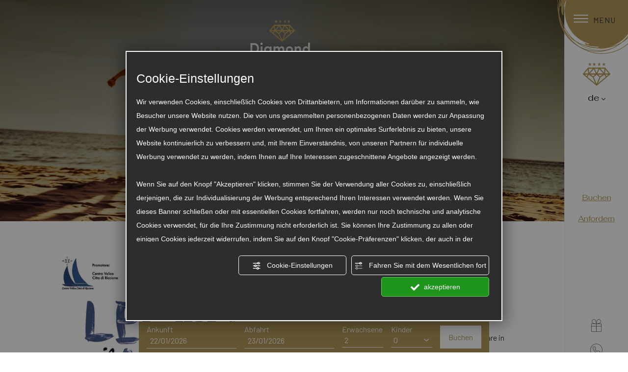

--- FILE ---
content_type: text/html; charset=utf-8
request_url: https://www.hoteldiamond.it/de/der-wald-und-das-meer-die-hundertjahrfeier-von-riccione.php
body_size: 52534
content:
<!DOCTYPE html><html lang="de" ><head><script type="text/javascript">window.isAbot = false;</script><meta http-equiv="Content-Type" content="text/html; charset=utf-8" /><meta name="author" content="TITANKA! Spa" /><meta name="generator" content="TITANKA! CMS" /><title>Der Wald und das Meer: die Hundertjahrfeier von Riccione</title><meta name="Description" content="Um die hundert Jahre der Gemeinde Riccione zu feiern, laden CVC Riccione zusammen mit dem Nautical Club und der ASD 151 H2O Sie zu „Il Legno e il Mare in Riccio" />
 <script type="application/ld+json">{"@context":"https:\/\/schema.org\/","@type":"Article","headline":"Der Wald und das Meer: die Hundertjahrfeier von Riccione","image":"https:\/\/admin.abc.sm\/img\/gallery\/upload\/8711\/img_lastminute_328520_1654669205.jpeg","datePublished":"2022-06-08T00:00:00+02:00","dateModified":"2022-06-08T08:38:19+02:00","author":{"name":"Diamond Experience Hotel"}}</script><meta property="og:image" content="https://www.hoteldiamond.it/inc/scripts/thumb.php?bg=ffffff&w=1200&h=630&img=https://admin.abc.sm/img/gallery/upload/8711/img_lastminute_328520_1654669205.jpeg"/><meta property="og:image:width" content="1200"><meta property="og:image:height" content="630"><meta name="application-name" content="Diamond Experience Hotel"><meta property="og:site_name" content="Diamond Experience Hotel"><link href="https://www.google-analytics.com" rel="preconnect" crossorigin /><link href="https://www.googletagmanager.com" rel="dns-prefetch" crossorigin /><link href="https://connect.facebook.net" rel="preconnect" crossorigin /><link href="https://forms.mrpreno.net" rel="dns-prefetch" crossorigin /><link rel="canonical" href="https://www.hoteldiamond.it/de/der-wald-und-das-meer-die-hundertjahrfeier-von-riccione.php" /><link  rel="alternate" hreflang="de" href="https://www.hoteldiamond.it/de/der-wald-und-das-meer-die-hundertjahrfeier-von-riccione.php"/><link  rel="alternate" hreflang="it" href="https://www.hoteldiamond.it/it/il-legno-e-il-mare-il-centenario-di-riccione.php" /><link  rel="alternate" hreflang="fr" href="https://www.hoteldiamond.it/fr/la-foret-et-la-mer-le-centenaire-de-riccione.php" /><link  rel="alternate" hreflang="en" href="https://www.hoteldiamond.it/en/the-wood-and-the-sea-the-centenary-of-riccione.php" /><link rel="alternate" href="https://www.hoteldiamond.it/en/the-wood-and-the-sea-the-centenary-of-riccione.php" hreflang="x-default" /><script type="application/ld+json">{"@context":"https:\/\/schema.org\/","@type":"Hotel","name":"Diamond Experience Hotel","url":"https:\/\/www.hoteldiamond.it","telephone":"0541\/602600","image":"https:\/\/www.hoteldiamond.it\/ATImg\/pix_trasp.gif","logo":"https:\/\/www.hoteldiamond.it\/ATImg\/dati_generici\/8711_logo.png","geo":{"@type":"GeoCoordinates","latitude":43.9977095,"longitude":12.666705},"address":{"@type":"PostalAddress","streetAddress":"Viale Fratelli Bandiera, 1","addressLocality":"Riccione","addressRegion":"Rn","postalCode":"47838","addressCountry":"IT"},"priceRange":"$$"}</script>  <script type="text/javascript">var cmsPageParams={"ia":"8711","ih":3189,"ip":"153636","su":false,"device_type":"computer","asset_versioning":"1758815795","site_type":"desktop","is_catalog":false,"lang":"de","url":"\/de\/der-wald-und-das-meer-die-hundertjahrfeier-von-riccione.php","type":"5","other_languages":{"it":"\/it\/il-legno-e-il-mare-il-centenario-di-riccione.php","fr":"\/fr\/la-foret-et-la-mer-le-centenaire-de-riccione.php","en":"\/en\/the-wood-and-the-sea-the-centenary-of-riccione.php"},"relation_code":"1640602706","css":{"libs":["\/site.css?vrnsh=1&v=1758815795","\/site_lib.css?vrnsh=1&v=1758815795"]},"tracking":{"analytics":{"type":"gtag","event_name_mode":2}},"cookieConsentEnabled":true}</script> <style type="text/css">.cb{clear:both}@font-face{font-family:'cms_default_icons';src:url('/js_source/css/titanka/default-icons/fonts/cms_default_icons.ttf?6s34av') format('truetype'),     url('/js_source/css/titanka/default-icons/fonts/cms_default_icons.woff?6s34av') format('woff'),     url('/js_source/css/titanka/default-icons/fonts/cms_default_icons.svg?6s34av#cms_default_icons') format('svg');font-weight:normal;font-style:normal;font-display:swap}.cms-icon{font-family:'cms_default_icons' !important;speak:never;font-style:normal;font-weight:normal;font-variant:normal;text-transform:none;line-height:1;-webkit-font-smoothing:antialiased;-moz-osx-font-smoothing:grayscale}.cms-icon-freccia-sx:before{content:"\ea64"}.cms-icon-freccia-dx:before{content:"\ea65"}.cms-icon-pacchetto-hotelparco:before{content:"\ea58"}.cms-icon-posto-garage:before{content:"\ea59"}.cms-icon-sconti-parchi:before{content:"\ea5a"}.cms-icon-stella:before{content:"\ea5b"}.cms-icon-animazione:before{content:"\ea5c"}.cms-icon-bici:before{content:"\ea5d"}.cms-icon-biglietti-parco:before{content:"\ea5e"}.cms-icon-culla:before{content:"\ea5f"}.cms-icon-degustazione:before{content:"\ea60"}.cms-icon-drink-benvenuto:before{content:"\ea61"}.cms-icon-ebike:before{content:"\ea62"}.cms-icon-late-check-out:before{content:"\ea63"}.cms-icon-camere-familiari:before{content:"\ea40"}.cms-icon-cassaforte:before{content:"\ea41"}.cms-icon-colazione:before{content:"\ea42"}.cms-icon-colazione-tardi:before{content:"\ea43"}.cms-icon-escursioni:before{content:"\ea44"}.cms-icon-fridge:before{content:"\ea45"}.cms-icon-navetta:before{content:"\ea46"}.cms-icon-parcheggio:before{content:"\ea47"}.cms-icon-parcheggio-gratuito:before{content:"\ea48"}.cms-icon-piscina:before{content:"\ea49"}.cms-icon-piscina-riscaldata:before{content:"\ea4a"}.cms-icon-posizione-ottima:before{content:"\ea4b"}.cms-icon-riscaldamento:before{content:"\ea4c"}.cms-icon-spa:before{content:"\ea4d"}.cms-icon-spiaggia:before{content:"\ea4e"}.cms-icon-wifi:before{content:"\ea4f"}.cms-icon-accessori-cani:before{content:"\ea50"}.cms-icon-animali-ammessi:before{content:"\ea51"}.cms-icon-aria-condizionata:before{content:"\ea52"}.cms-icon-ascensore:before{content:"\ea53"}.cms-icon-asciugacapelli:before{content:"\ea54"}.cms-icon-camera-balcone:before{content:"\ea55"}.cms-icon-camera-insonorizzata:before{content:"\ea56"}.cms-icon-camera-vista-mare:before{content:"\ea57"}.cms-icon-tripadvisor-naked:before{content:"\ea3d"}.cms-icon-tripadvisor-outline:before{content:"\ea3e"}.cms-icon-tripadvisor-solid:before{content:"\ea3f"}.cms-icon-angle-arrow-down:before{content:"\e90c"}.cms-icon-facebook-naked:before{content:"\e90d"}.cms-icon-google_plus-naked:before{content:"\e90e"}.cms-icon-instagram-naked:before{content:"\e90f"}.cms-icon-linkedin-naked:before{content:"\e910"}.cms-icon-skype-naked:before{content:"\e911"}.cms-icon-twitter-naked:before{content:"\e908"}.cms-icon-whatsapp-naked:before{content:"\ea20"}.cms-icon-youtube-naked:before{content:"\ea24"}.cms-icon-pinterest-naked:before{content:"\e975"}.cms-icon-tiktok-naked:before{content:"\e976"}.cms-icon-isolate-piogge:before{content:"\ea28"}.cms-icon-neve-debole:before{content:"\ea29"}.cms-icon-nuvoloso:before{content:"\ea2a"}.cms-icon-parzialmente_nuvoloso:before{content:"\ea2b"}.cms-icon-pioggia_debole:before{content:"\ea2c"}.cms-icon-pioggia_forte:before{content:"\ea2d"}.cms-icon-pioggia_forte_temporale:before{content:"\ea2e"}.cms-icon-pioggia_moderata:before{content:"\ea2f"}.cms-icon-pioggia-debole-temporali:before{content:"\ea30"}.cms-icon-pioggia-mista-neve:before{content:"\ea31"}.cms-icon-pioggia-moderata-temporali:before{content:"\ea32"}.cms-icon-poco_nuvoloso:before{content:"\ea33"}.cms-icon-possibili_temporali:before{content:"\ea34"}.cms-icon-rovesci-neve:before{content:"\ea35"}.cms-icon-sereno:before{content:"\ea36"}.cms-icon-sereno_molto_caldo:before{content:"\ea37"}.cms-icon-sereno_notte:before{content:"\ea38"}.cms-icon-sereno-nebbia:before{content:"\ea39"}.cms-icon-tempMax:before{content:"\ea3a"}.cms-icon-tempMin:before{content:"\ea3b"}.cms-icon-vento-molto-caldo:before{content:"\ea3c"}.cms-icon-ar .path1:before{content:"\e914";color:rgb(115, 175, 0)}.cms-icon-ar .path2:before{content:"\e915";margin-left:-1em;color:rgb(245, 245, 245)}.cms-icon-ar .path3:before{content:"\e916";margin-left:-1em;color:rgb(245, 245, 245)}.cms-icon-ar .path4:before{content:"\e917";margin-left:-1em;color:rgb(245, 245, 245)}.cms-icon-ar .path5:before{content:"\e918";margin-left:-1em;color:rgb(245, 245, 245)}.cms-icon-ar .path6:before{content:"\e919";margin-left:-1em;color:rgb(245, 245, 245)}.cms-icon-ar .path7:before{content:"\e91a";margin-left:-1em;color:rgb(245, 245, 245)}.cms-icon-ar .path8:before{content:"\e91b";margin-left:-1em;color:rgb(245, 245, 245)}.cms-icon-ar .path9:before{content:"\e91c";margin-left:-1em;color:rgb(245, 245, 245)}.cms-icon-ar .path10:before{content:"\e91d";margin-left:-1em;color:rgb(245, 245, 245)}.cms-icon-ar .path11:before{content:"\e91e";margin-left:-1em;color:rgb(245, 245, 245)}.cms-icon-ar .path12:before{content:"\e91f";margin-left:-1em;color:rgb(245, 245, 245)}.cms-icon-ar .path13:before{content:"\e920";margin-left:-1em;color:rgb(245, 245, 245)}.cms-icon-ar .path14:before{content:"\e921";margin-left:-1em;color:rgb(245, 245, 245)}.cms-icon-ar .path15:before{content:"\e922";margin-left:-1em;color:rgb(245, 245, 245)}.cms-icon-ar .path16:before{content:"\e923";margin-left:-1em;color:rgb(245, 245, 245)}.cms-icon-ar .path17:before{content:"\e924";margin-left:-1em;color:rgb(245, 245, 245)}.cms-icon-ar .path18:before{content:"\e925";margin-left:-1em;color:rgb(245, 245, 245)}.cms-icon-ar .path19:before{content:"\e926";margin-left:-1em;color:rgb(245, 245, 245)}.cms-icon-ar .path20:before{content:"\e927";margin-left:-1em;color:rgb(245, 245, 245)}.cms-icon-ar .path21:before{content:"\e928";margin-left:-1em;color:rgb(245, 245, 245)}.cms-icon-ar .path22:before{content:"\e929";margin-left:-1em;color:rgb(245, 245, 245)}.cms-icon-ar .path23:before{content:"\e92a";margin-left:-1em;color:rgb(245, 245, 245)}.cms-icon-ar .path24:before{content:"\e92b";margin-left:-1em;color:rgb(245, 245, 245)}.cms-icon-ar .path25:before{content:"\e92c";margin-left:-1em;color:rgb(245, 245, 245)}.cms-icon-ar .path26:before{content:"\e92d";margin-left:-1em;color:rgb(245, 245, 245)}.cms-icon-bg .path1:before{content:"\e92e";color:rgb(255, 75, 85)}.cms-icon-bg .path2:before{content:"\e92f";margin-left:-1em;color:rgb(245, 245, 245)}.cms-icon-bg .path3:before{content:"\e930";margin-left:-1em;color:rgb(115, 175, 0)}.cms-icon-cn .path1:before{content:"\e931";color:rgb(255, 75, 85)}.cms-icon-cn .path2:before{content:"\e932";margin-left:-1em;color:rgb(255, 225, 90)}.cms-icon-cn .path3:before{content:"\e933";margin-left:-1em;color:rgb(255, 225, 90)}.cms-icon-cn .path4:before{content:"\e934";margin-left:-1em;color:rgb(255, 225, 90)}.cms-icon-cn .path5:before{content:"\e935";margin-left:-1em;color:rgb(255, 225, 90)}.cms-icon-cn .path6:before{content:"\e936";margin-left:-1em;color:rgb(255, 225, 90)}.cms-icon-cs .path1:before{content:"\e937";color:rgb(65, 71, 155)}.cms-icon-cs .path2:before{content:"\e938";margin-left:-1em;color:rgb(255, 75, 85)}.cms-icon-cs .path3:before{content:"\e939";margin-left:-1em;color:rgb(245, 245, 245)}.cms-icon-da .path1:before{content:"\e93a";color:rgb(255, 75, 85)}.cms-icon-da .path2:before{content:"\e93b";margin-left:-1em;color:rgb(245, 245, 245)}.cms-icon-de .path1:before{content:"\e93c";color:rgb(70, 70, 85)}.cms-icon-de .path2:before{content:"\e93d";margin-left:-1em;color:rgb(255, 225, 90)}.cms-icon-de .path3:before{content:"\e93e";margin-left:-1em;color:rgb(255, 75, 85)}.cms-icon-el .path1:before{content:"\e93f";color:rgb(245, 245, 245)}.cms-icon-el .path2:before{content:"\e940";margin-left:-1em;color:rgb(245, 245, 245)}.cms-icon-el .path3:before{content:"\e941";margin-left:-1em;color:rgb(245, 245, 245)}.cms-icon-el .path4:before{content:"\e942";margin-left:-1em;color:rgb(65, 71, 155)}.cms-icon-el .path5:before{content:"\e943";margin-left:-1em;color:rgb(245, 245, 245)}.cms-icon-el .path6:before{content:"\e944";margin-left:-1em;color:rgb(65, 71, 155)}.cms-icon-el .path7:before{content:"\e945";margin-left:-1em;color:rgb(65, 71, 155)}.cms-icon-el .path8:before{content:"\e946";margin-left:-1em;color:rgb(245, 245, 245)}.cms-icon-en .path1:before{content:"\e947";color:rgb(65, 71, 155)}.cms-icon-en .path2:before{content:"\e948";margin-left:-1em;color:rgb(245, 245, 245)}.cms-icon-en .path3:before{content:"\e949";margin-left:-1em;color:rgb(255, 75, 85)}.cms-icon-en .path4:before{content:"\e94a";margin-left:-1em;color:rgb(255, 75, 85)}.cms-icon-en .path5:before{content:"\e94b";margin-left:-1em;color:rgb(255, 75, 85)}.cms-icon-en .path6:before{content:"\e94c";margin-left:-1em;color:rgb(255, 75, 85)}.cms-icon-en .path7:before{content:"\e94d";margin-left:-1em;color:rgb(255, 75, 85)}.cms-icon-es .path1:before{content:"\e94e";color:rgb(200, 65, 75)}.cms-icon-es .path2:before{content:"\e94f";margin-left:-1em;color:rgb(255, 210, 80)}.cms-icon-es .path3:before{content:"\e950";margin-left:-1em;color:rgb(200, 65, 75)}.cms-icon-es .path4:before{content:"\e951";margin-left:-1em;color:rgb(245, 245, 245)}.cms-icon-es .path5:before{content:"\e952";margin-left:-1em;color:rgb(250, 180, 70)}.cms-icon-es .path6:before{content:"\e953";margin-left:-1em;color:rgb(200, 65, 75)}.cms-icon-es .path7:before{content:"\e954";margin-left:-1em;color:rgb(200, 65, 75)}.cms-icon-es .path8:before{content:"\e955";margin-left:-1em;color:rgb(200, 65, 75)}.cms-icon-es .path9:before{content:"\e956";margin-left:-1em;color:rgb(245, 245, 245)}.cms-icon-es .path10:before{content:"\e957";margin-left:-1em;color:rgb(200, 65, 75)}.cms-icon-es .path11:before{content:"\e958";margin-left:-1em;color:rgb(200, 65, 75)}.cms-icon-es .path12:before{content:"\e959";margin-left:-1em;color:rgb(250, 180, 70)}.cms-icon-es .path13:before{content:"\e95a";margin-left:-1em;color:rgb(200, 65, 75)}.cms-icon-es .path14:before{content:"\e95b";margin-left:-1em;color:rgb(200, 65, 75)}.cms-icon-es .path15:before{content:"\e95c";margin-left:-1em;color:rgb(255, 180, 65)}.cms-icon-es .path16:before{content:"\e95d";margin-left:-1em;color:rgb(250, 180, 70)}.cms-icon-es .path17:before{content:"\e95e";margin-left:-1em;color:rgb(250, 180, 70)}.cms-icon-es .path18:before{content:"\e95f";margin-left:-1em;color:rgb(245, 245, 245)}.cms-icon-es .path19:before{content:"\e960";margin-left:-1em;color:rgb(250, 180, 70)}.cms-icon-es .path20:before{content:"\e961";margin-left:-1em;color:rgb(250, 180, 70)}.cms-icon-es .path21:before{content:"\e962";margin-left:-1em;color:rgb(80, 100, 170)}.cms-icon-es .path22:before{content:"\e963";margin-left:-1em;color:rgb(250, 180, 70)}.cms-icon-es .path23:before{content:"\e964";margin-left:-1em;color:rgb(80, 100, 170)}.cms-icon-es .path24:before{content:"\e965";margin-left:-1em;color:rgb(250, 180, 70)}.cms-icon-es .path25:before{content:"\e966";margin-left:-1em;color:rgb(255, 180, 65)}.cms-icon-es .path26:before{content:"\e967";margin-left:-1em;color:rgb(245, 245, 245)}.cms-icon-es .path27:before{content:"\e968";margin-left:-1em;color:rgb(245, 245, 245)}.cms-icon-es .path28:before{content:"\e969";margin-left:-1em;color:rgb(245, 245, 245)}.cms-icon-es .path29:before{content:"\e96a";margin-left:-1em;color:rgb(245, 245, 245)}.cms-icon-es .path30:before{content:"\e96b";margin-left:-1em;color:rgb(250, 180, 70)}.cms-icon-es .path31:before{content:"\e96c";margin-left:-1em;color:rgb(255, 160, 210)}.cms-icon-es .path32:before{content:"\e96d";margin-left:-1em;color:rgb(80, 100, 170)}.cms-icon-es .path33:before{content:"\e96e";margin-left:-1em;color:rgb(250, 180, 70)}.cms-icon-es .path34:before{content:"\e96f";margin-left:-1em;color:rgb(200, 65, 75)}.cms-icon-es .path35:before{content:"\e970";margin-left:-1em;color:rgb(255, 210, 80)}.cms-icon-es .path36:before{content:"\e971";margin-left:-1em;color:rgb(255, 210, 80)}.cms-icon-es .path37:before{content:"\e972";margin-left:-1em;color:rgb(255, 210, 80)}.cms-icon-es .path38:before{content:"\e973";margin-left:-1em;color:rgb(200, 65, 75)}.cms-icon-es .path39:before{content:"\e974";margin-left:-1em;color:rgb(200, 65, 75)}.cms-icon-fr .path1:before{content:"\e9c8";color:rgb(65, 71, 155)}.cms-icon-fr .path2:before{content:"\e9c9";margin-left:-1em;color:rgb(245, 245, 245)}.cms-icon-fr .path3:before{content:"\e9ca";margin-left:-1em;color:rgb(255, 75, 85)}.cms-icon-hr .path1:before{content:"\e9cb";color:rgb(65, 71, 155)}.cms-icon-hr .path2:before{content:"\e9cc";margin-left:-1em;color:rgb(255, 75, 85)}.cms-icon-hr .path3:before{content:"\e9cd";margin-left:-1em;color:rgb(245, 245, 245)}.cms-icon-hr .path4:before{content:"\e9ce";margin-left:-1em;color:rgb(255, 75, 85)}.cms-icon-hr .path5:before{content:"\e9cf";margin-left:-1em;color:rgb(255, 75, 85)}.cms-icon-hr .path6:before{content:"\e9d0";margin-left:-1em;color:rgb(255, 75, 85)}.cms-icon-hr .path7:before{content:"\e9d1";margin-left:-1em;color:rgb(255, 75, 85)}.cms-icon-hr .path8:before{content:"\e9d2";margin-left:-1em;color:rgb(255, 75, 85)}.cms-icon-hr .path9:before{content:"\e9d3";margin-left:-1em;color:rgb(245, 245, 245)}.cms-icon-hr .path10:before{content:"\e9d4";margin-left:-1em;color:rgb(245, 245, 245)}.cms-icon-hr .path11:before{content:"\e9d5";margin-left:-1em;color:rgb(245, 245, 245)}.cms-icon-hr .path12:before{content:"\e9d6";margin-left:-1em;color:rgb(245, 245, 245)}.cms-icon-hr .path13:before{content:"\e9d7";margin-left:-1em;color:rgb(245, 245, 245)}.cms-icon-hr .path14:before{content:"\e9d8";margin-left:-1em;color:rgb(255, 75, 85)}.cms-icon-hr .path15:before{content:"\e9d9";margin-left:-1em;color:rgb(255, 75, 85)}.cms-icon-hr .path16:before{content:"\e9da";margin-left:-1em;color:rgb(255, 75, 85)}.cms-icon-hr .path17:before{content:"\e9db";margin-left:-1em;color:rgb(245, 245, 245)}.cms-icon-hr .path18:before{content:"\e9dc";margin-left:-1em;color:rgb(245, 245, 245)}.cms-icon-hr .path19:before{content:"\e9dd";margin-left:-1em;color:rgb(245, 245, 245)}.cms-icon-hr .path20:before{content:"\e9de";margin-left:-1em;color:rgb(255, 75, 85)}.cms-icon-hr .path21:before{content:"\e9df";margin-left:-1em;color:rgb(255, 75, 85)}.cms-icon-hr .path22:before{content:"\e9e0";margin-left:-1em;color:rgb(245, 245, 245)}.cms-icon-hr .path23:before{content:"\e9e1";margin-left:-1em;color:rgb(245, 245, 245)}.cms-icon-hr .path24:before{content:"\e9e2";margin-left:-1em;color:rgb(255, 75, 85)}.cms-icon-hr .path25:before{content:"\e9e3";margin-left:-1em;color:rgb(255, 75, 85)}.cms-icon-hr .path26:before{content:"\e9e4";margin-left:-1em;color:rgb(255, 75, 85)}.cms-icon-hr .path27:before{content:"\e9e5";margin-left:-1em;color:rgb(245, 245, 245)}.cms-icon-hr .path28:before{content:"\e9e6";margin-left:-1em;color:rgb(245, 245, 245)}.cms-icon-hr .path29:before{content:"\e9e7";margin-left:-1em;color:rgb(255, 75, 85)}.cms-icon-hr .path30:before{content:"\e9e8";margin-left:-1em;color:rgb(65, 115, 205)}.cms-icon-hr .path31:before{content:"\e9e9";margin-left:-1em;color:rgb(65, 115, 205)}.cms-icon-hr .path32:before{content:"\e9ea";margin-left:-1em;color:rgb(65, 115, 205)}.cms-icon-hr .path33:before{content:"\e9eb";margin-left:-1em;color:rgb(65, 71, 155)}.cms-icon-hr .path34:before{content:"\e9ec";margin-left:-1em;color:rgb(65, 71, 155)}.cms-icon-hr .path35:before{content:"\e9ed";margin-left:-1em;color:rgb(255, 75, 85)}.cms-icon-hr .path36:before{content:"\e9ee";margin-left:-1em;color:rgb(255, 75, 85)}.cms-icon-hr .path37:before{content:"\e9ef";margin-left:-1em;color:rgb(255, 225, 90)}.cms-icon-hr .path38:before{content:"\e9f0";margin-left:-1em;color:rgb(255, 75, 85)}.cms-icon-hr .path39:before{content:"\e9f1";margin-left:-1em;color:rgb(255, 225, 90)}.cms-icon-hr .path40:before{content:"\e9f2";margin-left:-1em;color:rgb(255, 225, 90)}.cms-icon-hr .path41:before{content:"\e9f3";margin-left:-1em;color:rgb(255, 225, 90)}.cms-icon-hr .path42:before{content:"\e9f4";margin-left:-1em;color:rgb(255, 225, 90)}.cms-icon-hr .path43:before{content:"\e9f5";margin-left:-1em;color:rgb(255, 225, 90)}.cms-icon-hu .path1:before{content:"\e9f6";color:rgb(255, 75, 85)}.cms-icon-hu .path2:before{content:"\e9f7";margin-left:-1em;color:rgb(115, 175, 0)}.cms-icon-hu .path3:before{content:"\e9f8";margin-left:-1em;color:rgb(245, 245, 245)}.cms-icon-it .path1:before{content:"\e9f9";color:rgb(115, 175, 0)}.cms-icon-it .path2:before{content:"\e9fa";margin-left:-1em;color:rgb(245, 245, 245)}.cms-icon-it .path3:before{content:"\e9fb";margin-left:-1em;color:rgb(255, 75, 85)}.cms-icon-jp .path1:before{content:"\e9fc";color:rgb(245, 245, 245)}.cms-icon-jp .path2:before{content:"\e9fd";margin-left:-1em;color:rgb(255, 75, 85)}.cms-icon-nl .path1:before{content:"\e9fe";color:rgb(231, 59, 54)}.cms-icon-nl .path2:before{content:"\e9ff";margin-left:-1em;color:rgb(55, 87, 166)}.cms-icon-nl .path3:before{content:"\ea00";margin-left:-1em;color:rgb(245, 245, 245)}.cms-icon-pl .path1:before{content:"\ea01";color:rgb(255, 75, 85)}.cms-icon-pl .path2:before{content:"\ea02";margin-left:-1em;color:rgb(245, 245, 245)}.cms-icon-pt .path1:before{content:"\ea03";color:rgb(255, 75, 85)}.cms-icon-pt .path2:before{content:"\ea04";margin-left:-1em;color:rgb(115, 175, 0)}.cms-icon-pt .path3:before{content:"\ea05";margin-left:-1em;color:rgb(255, 225, 90)}.cms-icon-pt .path4:before{content:"\ea06";margin-left:-1em;color:rgb(255, 75, 85)}.cms-icon-pt .path5:before{content:"\ea07";margin-left:-1em;color:rgb(245, 245, 245)}.cms-icon-pt .path6:before{content:"\ea08";margin-left:-1em;color:rgb(255, 225, 90)}.cms-icon-pt .path7:before{content:"\ea09";margin-left:-1em;color:rgb(255, 225, 90)}.cms-icon-pt .path8:before{content:"\ea0a";margin-left:-1em;color:rgb(255, 225, 90)}.cms-icon-pt .path9:before{content:"\ea0b";margin-left:-1em;color:rgb(255, 225, 90)}.cms-icon-pt .path10:before{content:"\ea0c";margin-left:-1em;color:rgb(255, 225, 90)}.cms-icon-pt .path11:before{content:"\ea0d";margin-left:-1em;color:rgb(255, 225, 90)}.cms-icon-pt .path12:before{content:"\ea0e";margin-left:-1em;color:rgb(255, 225, 90)}.cms-icon-pt .path13:before{content:"\ea0f";margin-left:-1em;color:rgb(65, 71, 155)}.cms-icon-pt .path14:before{content:"\ea10";margin-left:-1em;color:rgb(65, 71, 155)}.cms-icon-pt .path15:before{content:"\ea11";margin-left:-1em;color:rgb(65, 71, 155)}.cms-icon-pt .path16:before{content:"\ea12";margin-left:-1em;color:rgb(65, 71, 155)}.cms-icon-pt .path17:before{content:"\ea13";margin-left:-1em;color:rgb(65, 71, 155)}.cms-icon-ru .path1:before{content:"\ea14";color:rgb(245, 245, 245)}.cms-icon-ru .path2:before{content:"\ea15";margin-left:-1em;color:rgb(255, 75, 85)}.cms-icon-ru .path3:before{content:"\ea16";margin-left:-1em;color:rgb(65, 71, 155)}.cms-icon-sk .path1:before{content:"\ea17";color:rgb(245, 245, 245)}.cms-icon-sk .path2:before{content:"\ea18";margin-left:-1em;color:rgb(255, 75, 85)}.cms-icon-sk .path3:before{content:"\ea19";margin-left:-1em;color:rgb(65, 71, 155)}.cms-icon-sk .path4:before{content:"\ea1a";margin-left:-1em;color:rgb(255, 75, 85)}.cms-icon-sk .path5:before{content:"\ea1b";margin-left:-1em;color:rgb(245, 245, 245)}.cms-icon-sk .path6:before{content:"\ea1c";margin-left:-1em;color:rgb(65, 71, 155)}.cms-icon-sk .path7:before{content:"\ea1d";margin-left:-1em;color:rgb(245, 245, 245)}.cms-icon-sv .path1:before{content:"\ea1e";color:rgb(65, 115, 205)}.cms-icon-sv .path2:before{content:"\ea1f";margin-left:-1em;color:rgb(255,225,90)}.cms-icon-angle-arrow-pointing-to-right:before{content:"\e913"}.cms-icon-skype-outline .path1:before{content:"\ea21";color:rgb(68, 68, 68)}.cms-icon-skype-outline .path2:before{content:"\ea22";margin-left:-1em;color:rgb(0,0,0)}.cms-icon-skype-solid:before{content:"\ea23"}.cms-icon-whatsapp-outline .path1:before{content:"\ea25";color:rgb(68, 68, 68)}.cms-icon-whatsapp-outline .path2:before{content:"\ea26";margin-left:-1em;color:rgb(0,0,0)}.cms-icon-whatsapp-solid:before{content:"\ea27"}.cms-icon-facebook-outline:before{content:"\e900"}.cms-icon-facebook-solid:before{content:"\e901"}.cms-icon-google_plus-outline:before{content:"\e902"}.cms-icon-google_plus-solid:before{content:"\e903"}.cms-icon-instagram-outline:before{content:"\e904"}.cms-icon-instagram-solid:before{content:"\e905"}.cms-icon-linkedin-outline:before{content:"\e906"}.cms-icon-linkedin-solid:before{content:"\e907"}.cms-icon-twitter-outline:before{content:"\e909"}.cms-icon-twitter-solid:before{content:"\e912"}.cms-icon-youtube-outline:before{content:"\e90a"}.cms-icon-youtube-solid:before{content:"\e90b"}.cms-icon-pinterest-outline:before{content:"\ea67"}.cms-icon-pinterest-solid:before{content:"\ea68"}.cms-icon-tiktok-outline:before{content:"\e977"}.cms-icon-tiktok-solid:before{content:"\e979"}.so_modal_defaultModal,.so_modal_videoGroup{background-color:rgba(0, 0, 0, 0.5);position:fixed;width:100%;height:auto;bottom:0px;top:0px;left:0;z-index:-1;visibility:hidden;opacity:0;-webkit-transition:all 400ms ease;-moz-transition:all 400ms ease;-ms-transition:all 400ms ease;-o-transition:all 400ms ease;transition:all 400ms ease}.onlyT::before{content:"T!";position:absolute;background-color:#f60;color:white;margin-top:-9px;font-size:10px;padding:0
5px;border-radius:8px;font-family:arial;height:16px;line-height:15px}.so_modal_defaultModal.visible,.so_modal_videoGroup.visible{visibility:visible;opacity:1;z-index:1000}.so_modal_defaultModal .defaultModal_content,  .so_modal_videoGroup
.videoGroup_content{position:fixed}.so_modal_defaultModal
.defaultModal_content_text{background-color:white;padding:10px}.so_modal_defaultModal .defaultModal_content
.defaultModal_content_text{display:block}.defaultModal_close,.videoGroup_close{text-align:right}.so_modal_defaultModal .defaultModal_close .bt_close,  .so_modal_videoGroup .videoGroup_close
.bt_close{cursor:pointer;font-size:40px;line-height:40px}.somodal{overflow-x:hidden;overflow-y:auto;position:fixed;top:0;right:0;bottom:0;left:0;z-index:1050;-webkit-overflow-scrolling:touch;outline:0;background-color:#00000063;padding-top:30px}.somodal-dialog{position:relative;width:auto;margin:10px}.somodal-content{position:relative;background-color:#fff;border:1px
solid #999;border:1px
solid rgba(0, 0, 0, 0.2);border-radius:6px;-webkit-box-shadow:0 3px 9px rgba(0, 0, 0, 0.5);box-shadow:0 3px 9px rgba(0,0,0,0.5);-webkit-background-clip:padding-box;background-clip:padding-box;outline:0}.somodal-header{margin:15px;border-bottom:1px solid #e5e5e5;min-height:30px}.somodal-header
.close{margin-top:-2px}.somodal-title{margin:0;line-height:1.42857143}.somodal-body{position:relative;padding:15px;overflow-x:hidden}.somodal
.close{float:right;font-size:21px;font-weight:bold;line-height:1;color:#000;text-shadow:0 1px 0 #fff;filter:alpha(opacity=20);opacity: .2}.somodal
button.close{-webkit-appearance:none;padding:0;cursor:pointer;background:transparent;border:0}.somodal .close:hover,   .somodal .close:focus{color:#000;text-decoration:none;cursor:pointer;filter:alpha(opacity=50);opacity: .5}.somodal-dialog.somodal-sm{width:300px}.somodal-dialog.somodal-md{width:600px}.somodal-dialog.somodal-lg{width:900px}@media (min-width: 768px){.somodal-dialog{width:600px;margin:30px
auto}.somodal-content{-webkit-box-shadow:0 5px 15px rgba(0, 0, 0, 0.5);box-shadow:0 5px 15px rgba(0, 0, 0, 0.5)}}@media (min-width: 992px){.somodal-dialog{width:900px}}.somodal [role="button"]{cursor:pointer}.somodal .cnt_text_popup,  .somodal
.buttonPopup_text{display:block !important}@font-face{font-family:'cms_default_icons';src:url('/js_source/css/titanka/default-icons/fonts/cms_default_icons.ttf?6s34av') format('truetype'),
url('/js_source/css/titanka/default-icons/fonts/cms_default_icons.woff?6s34av') format('woff'),
url('/js_source/css/titanka/default-icons/fonts/cms_default_icons.svg?6s34av#cms_default_icons') format('svg');font-weight:normal;font-style:normal;font-display:swap}.cms-icon{font-family:'cms_default_icons' !important;speak:never;font-style:normal;font-weight:normal;font-variant:normal;text-transform:none;line-height:1;-webkit-font-smoothing:antialiased;-moz-osx-font-smoothing:grayscale}.cms-icon-freccia-sx:before{content:"\ea64"}.cms-icon-freccia-dx:before{content:"\ea65"}.cms-icon-pacchetto-hotelparco:before{content:"\ea58"}.cms-icon-posto-garage:before{content:"\ea59"}.cms-icon-sconti-parchi:before{content:"\ea5a"}.cms-icon-stella:before{content:"\ea5b"}.cms-icon-animazione:before{content:"\ea5c"}.cms-icon-bici:before{content:"\ea5d"}.cms-icon-biglietti-parco:before{content:"\ea5e"}.cms-icon-culla:before{content:"\ea5f"}.cms-icon-degustazione:before{content:"\ea60"}.cms-icon-drink-benvenuto:before{content:"\ea61"}.cms-icon-ebike:before{content:"\ea62"}.cms-icon-late-check-out:before{content:"\ea63"}.cms-icon-camere-familiari:before{content:"\ea40"}.cms-icon-cassaforte:before{content:"\ea41"}.cms-icon-colazione:before{content:"\ea42"}.cms-icon-colazione-tardi:before{content:"\ea43"}.cms-icon-escursioni:before{content:"\ea44"}.cms-icon-fridge:before{content:"\ea45"}.cms-icon-navetta:before{content:"\ea46"}.cms-icon-parcheggio:before{content:"\ea47"}.cms-icon-parcheggio-gratuito:before{content:"\ea48"}.cms-icon-piscina:before{content:"\ea49"}.cms-icon-piscina-riscaldata:before{content:"\ea4a"}.cms-icon-posizione-ottima:before{content:"\ea4b"}.cms-icon-riscaldamento:before{content:"\ea4c"}.cms-icon-spa:before{content:"\ea4d"}.cms-icon-spiaggia:before{content:"\ea4e"}.cms-icon-wifi:before{content:"\ea4f"}.cms-icon-accessori-cani:before{content:"\ea50"}.cms-icon-animali-ammessi:before{content:"\ea51"}.cms-icon-aria-condizionata:before{content:"\ea52"}.cms-icon-ascensore:before{content:"\ea53"}.cms-icon-asciugacapelli:before{content:"\ea54"}.cms-icon-camera-balcone:before{content:"\ea55"}.cms-icon-camera-insonorizzata:before{content:"\ea56"}.cms-icon-camera-vista-mare:before{content:"\ea57"}.cms-icon-tripadvisor-naked:before{content:"\ea3d"}.cms-icon-tripadvisor-outline:before{content:"\ea3e"}.cms-icon-tripadvisor-solid:before{content:"\ea3f"}.cms-icon-angle-arrow-down:before{content:"\e90c"}.cms-icon-facebook-naked:before{content:"\e90d"}.cms-icon-google_plus-naked:before{content:"\e90e"}.cms-icon-instagram-naked:before{content:"\e90f"}.cms-icon-linkedin-naked:before{content:"\e910"}.cms-icon-skype-naked:before{content:"\e911"}.cms-icon-twitter-naked:before{content:"\e908"}.cms-icon-whatsapp-naked:before{content:"\ea20"}.cms-icon-youtube-naked:before{content:"\ea24"}.cms-icon-pinterest-naked:before{content:"\e975"}.cms-icon-tiktok-naked:before{content:"\e976"}.cms-icon-isolate-piogge:before{content:"\ea28"}.cms-icon-neve-debole:before{content:"\ea29"}.cms-icon-nuvoloso:before{content:"\ea2a"}.cms-icon-parzialmente_nuvoloso:before{content:"\ea2b"}.cms-icon-pioggia_debole:before{content:"\ea2c"}.cms-icon-pioggia_forte:before{content:"\ea2d"}.cms-icon-pioggia_forte_temporale:before{content:"\ea2e"}.cms-icon-pioggia_moderata:before{content:"\ea2f"}.cms-icon-pioggia-debole-temporali:before{content:"\ea30"}.cms-icon-pioggia-mista-neve:before{content:"\ea31"}.cms-icon-pioggia-moderata-temporali:before{content:"\ea32"}.cms-icon-poco_nuvoloso:before{content:"\ea33"}.cms-icon-possibili_temporali:before{content:"\ea34"}.cms-icon-rovesci-neve:before{content:"\ea35"}.cms-icon-sereno:before{content:"\ea36"}.cms-icon-sereno_molto_caldo:before{content:"\ea37"}.cms-icon-sereno_notte:before{content:"\ea38"}.cms-icon-sereno-nebbia:before{content:"\ea39"}.cms-icon-tempMax:before{content:"\ea3a"}.cms-icon-tempMin:before{content:"\ea3b"}.cms-icon-vento-molto-caldo:before{content:"\ea3c"}.cms-icon-ar .path1:before{content:"\e914";color:rgb(115, 175, 0)}.cms-icon-ar .path2:before{content:"\e915";margin-left:-1em;color:rgb(245, 245, 245)}.cms-icon-ar .path3:before{content:"\e916";margin-left:-1em;color:rgb(245, 245, 245)}.cms-icon-ar .path4:before{content:"\e917";margin-left:-1em;color:rgb(245, 245, 245)}.cms-icon-ar .path5:before{content:"\e918";margin-left:-1em;color:rgb(245, 245, 245)}.cms-icon-ar .path6:before{content:"\e919";margin-left:-1em;color:rgb(245, 245, 245)}.cms-icon-ar .path7:before{content:"\e91a";margin-left:-1em;color:rgb(245, 245, 245)}.cms-icon-ar .path8:before{content:"\e91b";margin-left:-1em;color:rgb(245, 245, 245)}.cms-icon-ar .path9:before{content:"\e91c";margin-left:-1em;color:rgb(245, 245, 245)}.cms-icon-ar .path10:before{content:"\e91d";margin-left:-1em;color:rgb(245, 245, 245)}.cms-icon-ar .path11:before{content:"\e91e";margin-left:-1em;color:rgb(245, 245, 245)}.cms-icon-ar .path12:before{content:"\e91f";margin-left:-1em;color:rgb(245, 245, 245)}.cms-icon-ar .path13:before{content:"\e920";margin-left:-1em;color:rgb(245, 245, 245)}.cms-icon-ar .path14:before{content:"\e921";margin-left:-1em;color:rgb(245, 245, 245)}.cms-icon-ar .path15:before{content:"\e922";margin-left:-1em;color:rgb(245, 245, 245)}.cms-icon-ar .path16:before{content:"\e923";margin-left:-1em;color:rgb(245, 245, 245)}.cms-icon-ar .path17:before{content:"\e924";margin-left:-1em;color:rgb(245, 245, 245)}.cms-icon-ar .path18:before{content:"\e925";margin-left:-1em;color:rgb(245, 245, 245)}.cms-icon-ar .path19:before{content:"\e926";margin-left:-1em;color:rgb(245, 245, 245)}.cms-icon-ar .path20:before{content:"\e927";margin-left:-1em;color:rgb(245, 245, 245)}.cms-icon-ar .path21:before{content:"\e928";margin-left:-1em;color:rgb(245, 245, 245)}.cms-icon-ar .path22:before{content:"\e929";margin-left:-1em;color:rgb(245, 245, 245)}.cms-icon-ar .path23:before{content:"\e92a";margin-left:-1em;color:rgb(245, 245, 245)}.cms-icon-ar .path24:before{content:"\e92b";margin-left:-1em;color:rgb(245, 245, 245)}.cms-icon-ar .path25:before{content:"\e92c";margin-left:-1em;color:rgb(245, 245, 245)}.cms-icon-ar .path26:before{content:"\e92d";margin-left:-1em;color:rgb(245, 245, 245)}.cms-icon-bg .path1:before{content:"\e92e";color:rgb(255, 75, 85)}.cms-icon-bg .path2:before{content:"\e92f";margin-left:-1em;color:rgb(245, 245, 245)}.cms-icon-bg .path3:before{content:"\e930";margin-left:-1em;color:rgb(115, 175, 0)}.cms-icon-cn .path1:before{content:"\e931";color:rgb(255, 75, 85)}.cms-icon-cn .path2:before{content:"\e932";margin-left:-1em;color:rgb(255, 225, 90)}.cms-icon-cn .path3:before{content:"\e933";margin-left:-1em;color:rgb(255, 225, 90)}.cms-icon-cn .path4:before{content:"\e934";margin-left:-1em;color:rgb(255, 225, 90)}.cms-icon-cn .path5:before{content:"\e935";margin-left:-1em;color:rgb(255, 225, 90)}.cms-icon-cn .path6:before{content:"\e936";margin-left:-1em;color:rgb(255, 225, 90)}.cms-icon-cs .path1:before{content:"\e937";color:rgb(65, 71, 155)}.cms-icon-cs .path2:before{content:"\e938";margin-left:-1em;color:rgb(255, 75, 85)}.cms-icon-cs .path3:before{content:"\e939";margin-left:-1em;color:rgb(245, 245, 245)}.cms-icon-da .path1:before{content:"\e93a";color:rgb(255, 75, 85)}.cms-icon-da .path2:before{content:"\e93b";margin-left:-1em;color:rgb(245, 245, 245)}.cms-icon-de .path1:before{content:"\e93c";color:rgb(70, 70, 85)}.cms-icon-de .path2:before{content:"\e93d";margin-left:-1em;color:rgb(255, 225, 90)}.cms-icon-de .path3:before{content:"\e93e";margin-left:-1em;color:rgb(255, 75, 85)}.cms-icon-el .path1:before{content:"\e93f";color:rgb(245, 245, 245)}.cms-icon-el .path2:before{content:"\e940";margin-left:-1em;color:rgb(245, 245, 245)}.cms-icon-el .path3:before{content:"\e941";margin-left:-1em;color:rgb(245, 245, 245)}.cms-icon-el .path4:before{content:"\e942";margin-left:-1em;color:rgb(65, 71, 155)}.cms-icon-el .path5:before{content:"\e943";margin-left:-1em;color:rgb(245, 245, 245)}.cms-icon-el .path6:before{content:"\e944";margin-left:-1em;color:rgb(65, 71, 155)}.cms-icon-el .path7:before{content:"\e945";margin-left:-1em;color:rgb(65, 71, 155)}.cms-icon-el .path8:before{content:"\e946";margin-left:-1em;color:rgb(245, 245, 245)}.cms-icon-en .path1:before{content:"\e947";color:rgb(65, 71, 155)}.cms-icon-en .path2:before{content:"\e948";margin-left:-1em;color:rgb(245, 245, 245)}.cms-icon-en .path3:before{content:"\e949";margin-left:-1em;color:rgb(255, 75, 85)}.cms-icon-en .path4:before{content:"\e94a";margin-left:-1em;color:rgb(255, 75, 85)}.cms-icon-en .path5:before{content:"\e94b";margin-left:-1em;color:rgb(255, 75, 85)}.cms-icon-en .path6:before{content:"\e94c";margin-left:-1em;color:rgb(255, 75, 85)}.cms-icon-en .path7:before{content:"\e94d";margin-left:-1em;color:rgb(255, 75, 85)}.cms-icon-es .path1:before{content:"\e94e";color:rgb(200, 65, 75)}.cms-icon-es .path2:before{content:"\e94f";margin-left:-1em;color:rgb(255, 210, 80)}.cms-icon-es .path3:before{content:"\e950";margin-left:-1em;color:rgb(200, 65, 75)}.cms-icon-es .path4:before{content:"\e951";margin-left:-1em;color:rgb(245, 245, 245)}.cms-icon-es .path5:before{content:"\e952";margin-left:-1em;color:rgb(250, 180, 70)}.cms-icon-es .path6:before{content:"\e953";margin-left:-1em;color:rgb(200, 65, 75)}.cms-icon-es .path7:before{content:"\e954";margin-left:-1em;color:rgb(200, 65, 75)}.cms-icon-es .path8:before{content:"\e955";margin-left:-1em;color:rgb(200, 65, 75)}.cms-icon-es .path9:before{content:"\e956";margin-left:-1em;color:rgb(245, 245, 245)}.cms-icon-es .path10:before{content:"\e957";margin-left:-1em;color:rgb(200, 65, 75)}.cms-icon-es .path11:before{content:"\e958";margin-left:-1em;color:rgb(200, 65, 75)}.cms-icon-es .path12:before{content:"\e959";margin-left:-1em;color:rgb(250, 180, 70)}.cms-icon-es .path13:before{content:"\e95a";margin-left:-1em;color:rgb(200, 65, 75)}.cms-icon-es .path14:before{content:"\e95b";margin-left:-1em;color:rgb(200, 65, 75)}.cms-icon-es .path15:before{content:"\e95c";margin-left:-1em;color:rgb(255, 180, 65)}.cms-icon-es .path16:before{content:"\e95d";margin-left:-1em;color:rgb(250, 180, 70)}.cms-icon-es .path17:before{content:"\e95e";margin-left:-1em;color:rgb(250, 180, 70)}.cms-icon-es .path18:before{content:"\e95f";margin-left:-1em;color:rgb(245, 245, 245)}.cms-icon-es .path19:before{content:"\e960";margin-left:-1em;color:rgb(250, 180, 70)}.cms-icon-es .path20:before{content:"\e961";margin-left:-1em;color:rgb(250, 180, 70)}.cms-icon-es .path21:before{content:"\e962";margin-left:-1em;color:rgb(80, 100, 170)}.cms-icon-es .path22:before{content:"\e963";margin-left:-1em;color:rgb(250, 180, 70)}.cms-icon-es .path23:before{content:"\e964";margin-left:-1em;color:rgb(80, 100, 170)}.cms-icon-es .path24:before{content:"\e965";margin-left:-1em;color:rgb(250, 180, 70)}.cms-icon-es .path25:before{content:"\e966";margin-left:-1em;color:rgb(255, 180, 65)}.cms-icon-es .path26:before{content:"\e967";margin-left:-1em;color:rgb(245, 245, 245)}.cms-icon-es .path27:before{content:"\e968";margin-left:-1em;color:rgb(245, 245, 245)}.cms-icon-es .path28:before{content:"\e969";margin-left:-1em;color:rgb(245, 245, 245)}.cms-icon-es .path29:before{content:"\e96a";margin-left:-1em;color:rgb(245, 245, 245)}.cms-icon-es .path30:before{content:"\e96b";margin-left:-1em;color:rgb(250, 180, 70)}.cms-icon-es .path31:before{content:"\e96c";margin-left:-1em;color:rgb(255, 160, 210)}.cms-icon-es .path32:before{content:"\e96d";margin-left:-1em;color:rgb(80, 100, 170)}.cms-icon-es .path33:before{content:"\e96e";margin-left:-1em;color:rgb(250, 180, 70)}.cms-icon-es .path34:before{content:"\e96f";margin-left:-1em;color:rgb(200, 65, 75)}.cms-icon-es .path35:before{content:"\e970";margin-left:-1em;color:rgb(255, 210, 80)}.cms-icon-es .path36:before{content:"\e971";margin-left:-1em;color:rgb(255, 210, 80)}.cms-icon-es .path37:before{content:"\e972";margin-left:-1em;color:rgb(255, 210, 80)}.cms-icon-es .path38:before{content:"\e973";margin-left:-1em;color:rgb(200, 65, 75)}.cms-icon-es .path39:before{content:"\e974";margin-left:-1em;color:rgb(200, 65, 75)}.cms-icon-fr .path1:before{content:"\e9c8";color:rgb(65, 71, 155)}.cms-icon-fr .path2:before{content:"\e9c9";margin-left:-1em;color:rgb(245, 245, 245)}.cms-icon-fr .path3:before{content:"\e9ca";margin-left:-1em;color:rgb(255, 75, 85)}.cms-icon-hr .path1:before{content:"\e9cb";color:rgb(65, 71, 155)}.cms-icon-hr .path2:before{content:"\e9cc";margin-left:-1em;color:rgb(255, 75, 85)}.cms-icon-hr .path3:before{content:"\e9cd";margin-left:-1em;color:rgb(245, 245, 245)}.cms-icon-hr .path4:before{content:"\e9ce";margin-left:-1em;color:rgb(255, 75, 85)}.cms-icon-hr .path5:before{content:"\e9cf";margin-left:-1em;color:rgb(255, 75, 85)}.cms-icon-hr .path6:before{content:"\e9d0";margin-left:-1em;color:rgb(255, 75, 85)}.cms-icon-hr .path7:before{content:"\e9d1";margin-left:-1em;color:rgb(255, 75, 85)}.cms-icon-hr .path8:before{content:"\e9d2";margin-left:-1em;color:rgb(255, 75, 85)}.cms-icon-hr .path9:before{content:"\e9d3";margin-left:-1em;color:rgb(245, 245, 245)}.cms-icon-hr .path10:before{content:"\e9d4";margin-left:-1em;color:rgb(245, 245, 245)}.cms-icon-hr .path11:before{content:"\e9d5";margin-left:-1em;color:rgb(245, 245, 245)}.cms-icon-hr .path12:before{content:"\e9d6";margin-left:-1em;color:rgb(245, 245, 245)}.cms-icon-hr .path13:before{content:"\e9d7";margin-left:-1em;color:rgb(245, 245, 245)}.cms-icon-hr .path14:before{content:"\e9d8";margin-left:-1em;color:rgb(255, 75, 85)}.cms-icon-hr .path15:before{content:"\e9d9";margin-left:-1em;color:rgb(255, 75, 85)}.cms-icon-hr .path16:before{content:"\e9da";margin-left:-1em;color:rgb(255, 75, 85)}.cms-icon-hr .path17:before{content:"\e9db";margin-left:-1em;color:rgb(245, 245, 245)}.cms-icon-hr .path18:before{content:"\e9dc";margin-left:-1em;color:rgb(245, 245, 245)}.cms-icon-hr .path19:before{content:"\e9dd";margin-left:-1em;color:rgb(245, 245, 245)}.cms-icon-hr .path20:before{content:"\e9de";margin-left:-1em;color:rgb(255, 75, 85)}.cms-icon-hr .path21:before{content:"\e9df";margin-left:-1em;color:rgb(255, 75, 85)}.cms-icon-hr .path22:before{content:"\e9e0";margin-left:-1em;color:rgb(245, 245, 245)}.cms-icon-hr .path23:before{content:"\e9e1";margin-left:-1em;color:rgb(245, 245, 245)}.cms-icon-hr .path24:before{content:"\e9e2";margin-left:-1em;color:rgb(255, 75, 85)}.cms-icon-hr .path25:before{content:"\e9e3";margin-left:-1em;color:rgb(255, 75, 85)}.cms-icon-hr .path26:before{content:"\e9e4";margin-left:-1em;color:rgb(255, 75, 85)}.cms-icon-hr .path27:before{content:"\e9e5";margin-left:-1em;color:rgb(245, 245, 245)}.cms-icon-hr .path28:before{content:"\e9e6";margin-left:-1em;color:rgb(245, 245, 245)}.cms-icon-hr .path29:before{content:"\e9e7";margin-left:-1em;color:rgb(255, 75, 85)}.cms-icon-hr .path30:before{content:"\e9e8";margin-left:-1em;color:rgb(65, 115, 205)}.cms-icon-hr .path31:before{content:"\e9e9";margin-left:-1em;color:rgb(65, 115, 205)}.cms-icon-hr .path32:before{content:"\e9ea";margin-left:-1em;color:rgb(65, 115, 205)}.cms-icon-hr .path33:before{content:"\e9eb";margin-left:-1em;color:rgb(65, 71, 155)}.cms-icon-hr .path34:before{content:"\e9ec";margin-left:-1em;color:rgb(65, 71, 155)}.cms-icon-hr .path35:before{content:"\e9ed";margin-left:-1em;color:rgb(255, 75, 85)}.cms-icon-hr .path36:before{content:"\e9ee";margin-left:-1em;color:rgb(255, 75, 85)}.cms-icon-hr .path37:before{content:"\e9ef";margin-left:-1em;color:rgb(255, 225, 90)}.cms-icon-hr .path38:before{content:"\e9f0";margin-left:-1em;color:rgb(255, 75, 85)}.cms-icon-hr .path39:before{content:"\e9f1";margin-left:-1em;color:rgb(255, 225, 90)}.cms-icon-hr .path40:before{content:"\e9f2";margin-left:-1em;color:rgb(255, 225, 90)}.cms-icon-hr .path41:before{content:"\e9f3";margin-left:-1em;color:rgb(255, 225, 90)}.cms-icon-hr .path42:before{content:"\e9f4";margin-left:-1em;color:rgb(255, 225, 90)}.cms-icon-hr .path43:before{content:"\e9f5";margin-left:-1em;color:rgb(255, 225, 90)}.cms-icon-hu .path1:before{content:"\e9f6";color:rgb(255, 75, 85)}.cms-icon-hu .path2:before{content:"\e9f7";margin-left:-1em;color:rgb(115, 175, 0)}.cms-icon-hu .path3:before{content:"\e9f8";margin-left:-1em;color:rgb(245, 245, 245)}.cms-icon-it .path1:before{content:"\e9f9";color:rgb(115, 175, 0)}.cms-icon-it .path2:before{content:"\e9fa";margin-left:-1em;color:rgb(245, 245, 245)}.cms-icon-it .path3:before{content:"\e9fb";margin-left:-1em;color:rgb(255, 75, 85)}.cms-icon-jp .path1:before{content:"\e9fc";color:rgb(245, 245, 245)}.cms-icon-jp .path2:before{content:"\e9fd";margin-left:-1em;color:rgb(255, 75, 85)}.cms-icon-nl .path1:before{content:"\e9fe";color:rgb(231, 59, 54)}.cms-icon-nl .path2:before{content:"\e9ff";margin-left:-1em;color:rgb(55, 87, 166)}.cms-icon-nl .path3:before{content:"\ea00";margin-left:-1em;color:rgb(245, 245, 245)}.cms-icon-pl .path1:before{content:"\ea01";color:rgb(255, 75, 85)}.cms-icon-pl .path2:before{content:"\ea02";margin-left:-1em;color:rgb(245, 245, 245)}.cms-icon-pt .path1:before{content:"\ea03";color:rgb(255, 75, 85)}.cms-icon-pt .path2:before{content:"\ea04";margin-left:-1em;color:rgb(115, 175, 0)}.cms-icon-pt .path3:before{content:"\ea05";margin-left:-1em;color:rgb(255, 225, 90)}.cms-icon-pt .path4:before{content:"\ea06";margin-left:-1em;color:rgb(255, 75, 85)}.cms-icon-pt .path5:before{content:"\ea07";margin-left:-1em;color:rgb(245, 245, 245)}.cms-icon-pt .path6:before{content:"\ea08";margin-left:-1em;color:rgb(255, 225, 90)}.cms-icon-pt .path7:before{content:"\ea09";margin-left:-1em;color:rgb(255, 225, 90)}.cms-icon-pt .path8:before{content:"\ea0a";margin-left:-1em;color:rgb(255, 225, 90)}.cms-icon-pt .path9:before{content:"\ea0b";margin-left:-1em;color:rgb(255, 225, 90)}.cms-icon-pt .path10:before{content:"\ea0c";margin-left:-1em;color:rgb(255, 225, 90)}.cms-icon-pt .path11:before{content:"\ea0d";margin-left:-1em;color:rgb(255, 225, 90)}.cms-icon-pt .path12:before{content:"\ea0e";margin-left:-1em;color:rgb(255, 225, 90)}.cms-icon-pt .path13:before{content:"\ea0f";margin-left:-1em;color:rgb(65, 71, 155)}.cms-icon-pt .path14:before{content:"\ea10";margin-left:-1em;color:rgb(65, 71, 155)}.cms-icon-pt .path15:before{content:"\ea11";margin-left:-1em;color:rgb(65, 71, 155)}.cms-icon-pt .path16:before{content:"\ea12";margin-left:-1em;color:rgb(65, 71, 155)}.cms-icon-pt .path17:before{content:"\ea13";margin-left:-1em;color:rgb(65, 71, 155)}.cms-icon-ru .path1:before{content:"\ea14";color:rgb(245, 245, 245)}.cms-icon-ru .path2:before{content:"\ea15";margin-left:-1em;color:rgb(255, 75, 85)}.cms-icon-ru .path3:before{content:"\ea16";margin-left:-1em;color:rgb(65, 71, 155)}.cms-icon-sk .path1:before{content:"\ea17";color:rgb(245, 245, 245)}.cms-icon-sk .path2:before{content:"\ea18";margin-left:-1em;color:rgb(255, 75, 85)}.cms-icon-sk .path3:before{content:"\ea19";margin-left:-1em;color:rgb(65, 71, 155)}.cms-icon-sk .path4:before{content:"\ea1a";margin-left:-1em;color:rgb(255, 75, 85)}.cms-icon-sk .path5:before{content:"\ea1b";margin-left:-1em;color:rgb(245, 245, 245)}.cms-icon-sk .path6:before{content:"\ea1c";margin-left:-1em;color:rgb(65, 71, 155)}.cms-icon-sk .path7:before{content:"\ea1d";margin-left:-1em;color:rgb(245, 245, 245)}.cms-icon-sv .path1:before{content:"\ea1e";color:rgb(65, 115, 205)}.cms-icon-sv .path2:before{content:"\ea1f";margin-left:-1em;color:rgb(255,225,90)}.cms-icon-angle-arrow-pointing-to-right:before{content:"\e913"}.cms-icon-skype-outline .path1:before{content:"\ea21";color:rgb(68, 68, 68)}.cms-icon-skype-outline .path2:before{content:"\ea22";margin-left:-1em;color:rgb(0,0,0)}.cms-icon-skype-solid:before{content:"\ea23"}.cms-icon-whatsapp-outline .path1:before{content:"\ea25";color:rgb(68, 68, 68)}.cms-icon-whatsapp-outline .path2:before{content:"\ea26";margin-left:-1em;color:rgb(0,0,0)}.cms-icon-whatsapp-solid:before{content:"\ea27"}.cms-icon-facebook-outline:before{content:"\e900"}.cms-icon-facebook-solid:before{content:"\e901"}.cms-icon-google_plus-outline:before{content:"\e902"}.cms-icon-google_plus-solid:before{content:"\e903"}.cms-icon-instagram-outline:before{content:"\e904"}.cms-icon-instagram-solid:before{content:"\e905"}.cms-icon-linkedin-outline:before{content:"\e906"}.cms-icon-linkedin-solid:before{content:"\e907"}.cms-icon-twitter-outline:before{content:"\e909"}.cms-icon-twitter-solid:before{content:"\e912"}.cms-icon-youtube-outline:before{content:"\e90a"}.cms-icon-youtube-solid:before{content:"\e90b"}.cms-icon-pinterest-outline:before{content:"\ea67"}.cms-icon-pinterest-solid:before{content:"\ea68"}.cms-icon-tiktok-outline:before{content:"\e977"}.cms-icon-tiktok-solid:before{content:"\e979"}.so_modal_defaultModal,.so_modal_videoGroup{background-color:rgba(0, 0, 0, 0.5);position:fixed;width:100%;height:auto;bottom:0px;top:0px;left:0;z-index:-1;visibility:hidden;opacity:0;-webkit-transition:all 400ms ease;-moz-transition:all 400ms ease;-ms-transition:all 400ms ease;-o-transition:all 400ms ease;transition:all 400ms ease}.onlyT::before{content:"T!";position:absolute;background-color:#f60;color:white;margin-top:-9px;font-size:10px;padding:0
5px;border-radius:8px;font-family:arial;height:16px;line-height:15px}.so_modal_defaultModal.visible,.so_modal_videoGroup.visible{visibility:visible;opacity:1;z-index:1000}.so_modal_defaultModal .defaultModal_content,
.so_modal_videoGroup
.videoGroup_content{position:fixed}.so_modal_defaultModal
.defaultModal_content_text{background-color:white;padding:10px}.so_modal_defaultModal .defaultModal_content
.defaultModal_content_text{display:block}.defaultModal_close,.videoGroup_close{text-align:right}.so_modal_defaultModal .defaultModal_close .bt_close,
.so_modal_videoGroup .videoGroup_close
.bt_close{cursor:pointer;font-size:40px;line-height:40px}.somodal{overflow-x:hidden;overflow-y:auto;position:fixed;top:0;right:0;bottom:0;left:0;z-index:1050;-webkit-overflow-scrolling:touch;outline:0;background-color:#00000063;padding-top:30px}.somodal-dialog{position:relative;width:auto;margin:10px}.somodal-content{position:relative;background-color:#fff;border:1px
solid #999;border:1px
solid rgba(0, 0, 0, 0.2);border-radius:6px;-webkit-box-shadow:0 3px 9px rgba(0, 0, 0, 0.5);box-shadow:0 3px 9px rgba(0,0,0,0.5);-webkit-background-clip:padding-box;background-clip:padding-box;outline:0}.somodal-header{margin:15px;border-bottom:1px solid #e5e5e5;min-height:30px}.somodal-header
.close{margin-top:-2px}.somodal-title{margin:0;line-height:1.42857143}.somodal-body{position:relative;padding:15px;overflow-x:hidden}.somodal
.close{float:right;font-size:21px;font-weight:bold;line-height:1;color:#000;text-shadow:0 1px 0 #fff;filter:alpha(opacity=20);opacity: .2}.somodal
button.close{-webkit-appearance:none;padding:0;cursor:pointer;background:transparent;border:0}.somodal .close:hover,
.somodal .close:focus{color:#000;text-decoration:none;cursor:pointer;filter:alpha(opacity=50);opacity: .5}.somodal-dialog.somodal-sm{width:300px}.somodal-dialog.somodal-md{width:600px}.somodal-dialog.somodal-lg{width:900px}@media (min-width: 768px){.somodal-dialog{width:600px;margin:30px
auto}.somodal-content{-webkit-box-shadow:0 5px 15px rgba(0, 0, 0, 0.5);box-shadow:0 5px 15px rgba(0, 0, 0, 0.5)}}@media (min-width: 992px){.somodal-dialog{width:900px}}.somodal [role="button"]{cursor:pointer}.somodal .cnt_text_popup,
.somodal
.buttonPopup_text{display:block !important}.highslide-container
div{font-family:Verdana,Helvetica;font-size:10pt}.highslide{outline:none;text-decoration:none}.highslide
img{}.highslide:hover
img{border-color:gray}.highslide-active-anchor
img{visibility:hidden}.highslide-gallery .highslide-active-anchor
img{border-color:black;visibility:visible;cursor:default}.highslide-image{border-width:2px;border-style:solid;border-color:white;background:gray}.highslide-wrapper,.highslide-outline{background:white}.glossy-dark{background:#111}.highslide-image-blur{}.highslide-number{font-weight:bold;color:gray}.highslide-caption{display:none;border-top:none;font-size:1em;padding:5px;background:white}.highslide-heading{display:none;font-weight:bold;margin:0.4em}.highslide-dimming{position:absolute;background:black}a.highslide-full-expand{background:url(/ATClass/js/highslide/graphics/fullexpand.gif) no-repeat;display:block;margin:0
10px 10px 0;width:34px;height:34px}.highslide-loading{display:block;color:black;font-size:9px;font-weight:bold;text-transform:uppercase;text-decoration:none;padding:3px;border:1px
solid white;background-color:white;padding-left:22px;background-image:url(/ATClass/js/highslide/graphics/loader.white.gif);background-repeat:no-repeat;background-position:3px 1px}a.highslide-credits,
a.highslide-credits
i{padding:2px;color:silver;text-decoration:none;font-size:10px}a.highslide-credits:hover,
a.highslide-credits:hover
i{color:white;background-color:gray}.highslide-move, .highslide-move
*{cursor:move}.highslide-overlay{display:none}.closebutton{position:relative;top:-15px;left:15px;width:30px;height:30px;cursor:pointer;background:url(/ATClass/js/highslide/graphics/close.png)}.highslide-controls{width:195px;height:40px;background:url(/ATClass/js/highslide/graphics/controlbar-white.gif) 0 -90px no-repeat;margin:20px
15px 10px 0}.highslide-controls
ul{position:relative;left:15px;height:40px;list-style:none;margin:0;padding:0;background:url(/ATClass/js/highslide/graphics/controlbar-white.gif) right -90px no-repeat}.highslide-controls
li{float:left;padding:5px
0}.highslide-controls
a{background-image:url(/ATClass/js/highslide/graphics/controlbar-white.gif);display:block;float:left;height:30px;width:30px;outline:none}.highslide-controls
a.disabled{cursor:default}.highslide-controls a
span{display:none}.highslide-controls .highslide-previous
a{background-position:0 0}.highslide-controls .highslide-previous a:hover{background-position:0 -30px}.highslide-controls .highslide-previous
a.disabled{background-position:0 -60px !important}.highslide-controls .highslide-play
a{background-position:-30px 0}.highslide-controls .highslide-play a:hover{background-position:-30px -30px}.highslide-controls .highslide-play
a.disabled{background-position:-30px -60px !important}.highslide-controls .highslide-pause
a{background-position:-60px 0}.highslide-controls .highslide-pause a:hover{background-position:-60px -30px}.highslide-controls .highslide-next
a{background-position:-90px 0}.highslide-controls .highslide-next a:hover{background-position:-90px -30px}.highslide-controls .highslide-next
a.disabled{background-position:-90px -60px !important}.highslide-controls .highslide-move
a{background-position:-120px 0}.highslide-controls .highslide-move a:hover{background-position:-120px -30px}.highslide-controls .highslide-full-expand
a{background-position:-150px 0}.highslide-controls .highslide-full-expand a:hover{background-position:-150px -30px}.highslide-controls .highslide-full-expand
a.disabled{background-position:-150px -60px !important}.highslide-controls .highslide-close
a{background-position:-180px 0}.highslide-controls .highslide-close a:hover{background-position:-180px -30px}.highslide-maincontent{display:none}.highslide-html{background-color:white}.highslide-html-content{display:none;width:400px;padding:0
5px 5px 5px}.highslide-header{padding-bottom:5px}.highslide-header
ul{margin:0;padding:0;text-align:right}.highslide-header ul
li{display:inline;padding-left:1em}.highslide-header ul li.highslide-previous, .highslide-header ul li.highslide-next{display:none}.highslide-header
a{font-weight:bold;color:gray;text-transform:uppercase;text-decoration:none}.highslide-header a:hover{color:black}.highslide-header .highslide-move
a{cursor:move}.highslide-footer{height:11px}.highslide-footer .highslide-resize{float:right;height:11px;width:11px;background:url(/ATClass/js/highslide/graphics/resize.gif)}.highslide-body{}.highslide-resize{cursor:nw-resize}.draggable-header .highslide-header{height:16px}.draggable-header .highslide-header .highslide-move{cursor:move;display:block;height:16px;position:absolute;left:0;right:16px;top:0;width:auto;z-index:1}.draggable-header .highslide-header .highslide-move
*{display:none}.draggable-header .highslide-header .highslide-close{position:relative;float:right;z-index:2;padding:0}.draggable-header .highslide-header .highslide-close
a{display:block;height:16px;width:16px;background-image:url(/ATClass/js/highslide/graphics/closeX.png)}.draggable-header .highslide-header .highslide-close a:hover{background-position:0 16px}.draggable-header .highslide-header .highslide-close
span{display:none}.no-footer .highslide-footer{display:none}.wide-border .highslide-image{border-width:10px}.wide-border .highslide-caption{padding:0
10px 10px 10px}.borderless .highslide-image{border:none}.borderless .highslide-caption{border-bottom:1px solid white;border-top:1px solid white;background:silver}.outer-glow{background:#444}.outer-glow .highslide-image{border:5px
solid #444}.outer-glow .highslide-caption{border:5px
solid #444;border-top:none;padding:5px;background-color:gray}.colored-border .highslide-image{border:1px
solid black}.colored-border .highslide-caption{border:1px
solid black;border-top:none}.dark{background:#111}.dark .highslide-image{border-color:black black #202020 black;background:gray}.dark .highslide-caption{color:white;background:#111}.dark .highslide-controls,
.dark .highslide-controls ul,
.dark .highslide-controls
a{background-image:url(/ATClass/js/highslide/graphics/controlbar-black-border.gif)}.floating-caption .highslide-caption{position:absolute;padding:1em
0 0 0;background:none;color:white;border:none;font-weight:bold}.controls-in-heading .highslide-heading{color:gray;font-weight:bold;height:20px;overflow:hidden;cursor:default;padding:0
0 0 22px;margin:0;background:url(/ATClass/js/highslide/graphics/icon.gif) no-repeat 0 1px}.controls-in-heading .highslide-controls{width:105px;height:20px;position:relative;margin:0;top:-23px;left:7px;background:none}.controls-in-heading .highslide-controls
ul{position:static;height:20px;background:none}.controls-in-heading .highslide-controls
li{padding:0}.controls-in-heading .highslide-controls
a{background-image:url(/ATClass/js/highslide/graphics/controlbar-white-small.gif);height:20px;width:20px}.controls-in-heading .highslide-controls .highslide-move{display:none}.controls-in-heading .highslide-controls .highslide-previous
a{background-position:0 0}.controls-in-heading .highslide-controls .highslide-previous a:hover{background-position:0 -20px}.controls-in-heading .highslide-controls .highslide-previous
a.disabled{background-position:0 -40px !important}.controls-in-heading .highslide-controls .highslide-play
a{background-position:-20px 0}.controls-in-heading .highslide-controls .highslide-play a:hover{background-position:-20px -20px}.controls-in-heading .highslide-controls .highslide-play
a.disabled{background-position:-20px -40px !important}.controls-in-heading .highslide-controls .highslide-pause
a{background-position:-40px 0}.controls-in-heading .highslide-controls .highslide-pause a:hover{background-position:-40px -20px}.controls-in-heading .highslide-controls .highslide-next
a{background-position:-60px 0}.controls-in-heading .highslide-controls .highslide-next a:hover{background-position:-60px -20px}.controls-in-heading .highslide-controls .highslide-next
a.disabled{background-position:-60px -40px !important}.controls-in-heading .highslide-controls .highslide-full-expand
a{background-position:-100px 0}.controls-in-heading .highslide-controls .highslide-full-expand a:hover{background-position:-100px -20px}.controls-in-heading .highslide-controls .highslide-full-expand
a.disabled{background-position:-100px -40px !important}.controls-in-heading .highslide-controls .highslide-close
a{background-position:-120px 0}.controls-in-heading .highslide-controls .highslide-close a:hover{background-position:-120px -20px}#imagelightbox{cursor:pointer;position:fixed;z-index:10000;-ms-touch-action:none;touch-action:none;-webkit-box-shadow:0 0 3.125em rgba( 0, 0, 0, .75 );box-shadow:0 0 3.125em rgba( 0, 0, 0, .75 )}#imagelightbox-loading,
#imagelightbox-loading
div{border-radius:50%}#imagelightbox-loading{width:2.5em;height:2.5em;background-color:#444;background-color:rgba( 0, 0, 0, .5 );position:fixed;z-index:10003;top:50%;left:50%;padding:0.625em;margin:-1.25em 0 0 -1.25em;-webkit-box-shadow:0 0 2.5em rgba( 0, 0, 0, .75 );box-shadow:0 0 2.5em rgba( 0, 0, 0, .75 )}#imagelightbox-loading
div{width:1.25em;height:1.25em;background-color:#fff;-webkit-animation:imagelightbox-loading .5s ease infinite;animation:imagelightbox-loading .5s ease infinite}@-webkit-keyframes imagelightbox-loading{from{opacity: .5;-webkit-transform:scale( .75 )}50%{opacity:1;-webkit-transform:scale( 1 )}to{opacity: .5;-webkit-transform:scale( .75 )}}@keyframes imagelightbox-loading{from{opacity: .5;transform:scale( .75 )}50%{opacity:1;transform:scale( 1 )}to{opacity: .5;transform:scale( .75 )}}#imagelightbox-overlay{background-color:#fff;background-color:rgba( 255, 255, 255, .9 );position:fixed;z-index:9998;top:0;right:0;bottom:0;left:0}#imagelightbox-close{width:2.5em;height:2.5em;text-align:left;background-color:#666;border-radius:50%;position:fixed;z-index:10002;top:2.5em;right:2.5em;-webkit-transition:color .3s ease;transition:color .3s ease}#imagelightbox-close:hover,#imagelightbox-close:focus{background-color:#111}#imagelightbox-close:before,#imagelightbox-close:after{width:2px;background-color:#fff;content:'';position:absolute;top:20%;bottom:20%;left:50%;margin-left:-1px}#imagelightbox-close:before{-webkit-transform:rotate( 45deg );-ms-transform:rotate( 45deg );transform:rotate( 45deg )}#imagelightbox-close:after{-webkit-transform:rotate( -45deg );-ms-transform:rotate( -45deg );transform:rotate( -45deg )}#imagelightbox-caption{text-align:center;color:#fff;background-color:#666;position:fixed;z-index:10001;left:0;right:0;bottom:0;padding:0.625em}#imagelightbox-nav{background-color:#444;background-color:rgba( 0, 0, 0, .5 );border-radius:20px;position:fixed;z-index:10001;left:50%;bottom:3.75em;padding:0.313em;-webkit-transform:translateX( -50% );-ms-transform:translateX( -50% );transform:translateX( -50% )}#imagelightbox-nav
button{width:1em;height:1em;background-color:transparent;border:1px
solid #fff;border-radius:50%;display:inline-block;margin:0
0.313em}#imagelightbox-nav
button.active{background-color:#fff}.imagelightbox-arrow{width:3.75em;height:7.5em;background-color:#444;background-color:rgba( 0, 0, 0, .5 );vertical-align:middle;display:none;position:fixed;z-index:10001;top:50%;margin-top:-3.75em}.imagelightbox-arrow:hover,.imagelightbox-arrow:focus{background-color:#666;background-color:rgba( 0, 0, 0, .75 )}.imagelightbox-arrow:active{background-color:#111}.imagelightbox-arrow-left{left:2.5em}.imagelightbox-arrow-right{right:2.5em}.imagelightbox-arrow:before{width:0;height:0;border:1em
solid transparent;content:'';display:inline-block;margin-bottom:-0.125em}.imagelightbox-arrow-left:before{border-left:none;border-right-color:#fff;margin-left:-0.313em}.imagelightbox-arrow-right:before{border-right:none;border-left-color:#fff;margin-right:-0.313em}#imagelightbox-loading,#imagelightbox-overlay,#imagelightbox-close,#imagelightbox-caption,#imagelightbox-nav,.imagelightbox-arrow{-webkit-animation:fade-in .25s linear;animation:fade-in .25s linear}@-webkit-keyframes fade-in{from{opacity:0}to{opacity:1}}@keyframes fade-in{from{opacity:0}to{opacity:1}}@media only screen and (max-width: 41.250em){#container{width:100%}#imagelightbox-close{top:1.25em;right:1.25em}#imagelightbox-nav{bottom:1.25em}.imagelightbox-arrow{width:2.5em;height:3.75em;margin-top:-2.75em}.imagelightbox-arrow-left{left:1.25em}.imagelightbox-arrow-right{right:1.25em}}@media only screen and (max-width: 20em){.imagelightbox-arrow-left{left:0}.imagelightbox-arrow-right{right:0}}img#imagelightbox{transform:none !important}:root{--blue:#007bff;--indigo:#6610f2;--purple:#6f42c1;--pink:#e83e8c;--red:#dc3545;--orange:#fd7e14;--yellow:#ffc107;--green:#28a745;--teal:#20c997;--cyan:#17a2b8;--white:#fff;--gray:#6c757d;--gray-dark:#343a40;--primary:#b59b5c;--secondary:#6c757d;--success:#28a745;--info:#17a2b8;--warning:#ffc107;--danger:#dc3545;--light:#f8f9fa;--dark:#343a40;--breakpoint-xs:0;--breakpoint-sm:576px;--breakpoint-md:768px;--breakpoint-lg:992px;--breakpoint-xl:1200px;--font-family-sans-serif:"Barlow", sans-serif;--font-family-monospace:SFMono-Regular, Menlo, Monaco, Consolas, "Liberation Mono", "Courier New",monospace}*,*::before,*::after{box-sizing:border-box}html{font-family:sans-serif;line-height:1.15;-webkit-text-size-adjust:100%;-webkit-tap-highlight-color:rgba(0,0,0,0)}article,aside,figcaption,figure,footer,header,hgroup,main,nav,section{display:block}body{margin:0;font-family:"Barlow",sans-serif;font-size:1.063 rem;font-weight:400;line-height:1.5;color:#333;text-align:left;background-color:#fff}[tabindex="-1"]:focus{outline:0
!important}hr{box-sizing:content-box;height:0;overflow:visible}h1,h2,h3,h4,h5,h6{margin-top:0;margin-bottom: .5rem}p{margin-top:0;margin-bottom:1rem}abbr[title],abbr[data-original-title]{text-decoration:underline;text-decoration:underline dotted;cursor:help;border-bottom:0;text-decoration-skip-ink:none}address{margin-bottom:1rem;font-style:normal;line-height:inherit}ol,ul,dl{margin-top:0;margin-bottom:1rem}ol ol, ul ul, ol ul, ul
ol{margin-bottom:0}dt{font-weight:700}dd{margin-bottom: .5rem;margin-left:0}blockquote{margin:0
0 1rem}b,strong{font-weight:bolder}small{font-size:80%}sub,sup{position:relative;font-size:75%;line-height:0;vertical-align:baseline}sub{bottom:-.25em}sup{top:-.5em}a{color:#333;text-decoration:none;background-color:transparent}a:hover{color:#0d0d0d;text-decoration:underline}a:not([href]):not([tabindex]){color:inherit;text-decoration:none}a:not([href]):not([tabindex]):hover,a:not([href]):not([tabindex]):focus{color:inherit;text-decoration:none}a:not([href]):not([tabindex]):focus{outline:0}pre,code,kbd,samp{font-family:SFMono-Regular,Menlo,Monaco,Consolas,"Liberation Mono","Courier New",monospace;font-size:1em}pre{margin-top:0;margin-bottom:1rem;overflow:auto}figure{margin:0
0 1rem}img{vertical-align:middle;border-style:none}svg{overflow:hidden;vertical-align:middle}table{border-collapse:collapse}caption{padding-top: .75rem;padding-bottom: .75rem;color:#6c757d;text-align:left;caption-side:bottom}th{text-align:inherit}label{display:inline-block;margin-bottom: .5rem}button{border-radius:0}button:focus{outline:1px
dotted;outline:5px
auto -webkit-focus-ring-color}input,button,select,optgroup,textarea{margin:0;font-family:inherit;font-size:inherit;line-height:inherit}button,input{overflow:visible}button,select{text-transform:none}select{word-wrap:normal}button,[type="button"],[type="reset"],[type="submit"]{-webkit-appearance:button}button:not(:disabled),[type="button"]:not(:disabled),[type="reset"]:not(:disabled),[type="submit"]:not(:disabled){cursor:pointer}button::-moz-focus-inner,[type="button"]::-moz-focus-inner,[type="reset"]::-moz-focus-inner,[type="submit"]::-moz-focus-inner{padding:0;border-style:none}input[type="radio"],input[type="checkbox"]{box-sizing:border-box;padding:0}input[type="date"],input[type="time"],input[type="datetime-local"],input[type="month"]{-webkit-appearance:listbox}textarea{overflow:auto;resize:vertical}fieldset{min-width:0;padding:0;margin:0;border:0}legend{display:block;width:100%;max-width:100%;padding:0;margin-bottom: .5rem;font-size:1.5rem;line-height:inherit;color:inherit;white-space:normal}progress{vertical-align:baseline}[type="number"]::-webkit-inner-spin-button,[type="number"]::-webkit-outer-spin-button{height:auto}[type="search"]{outline-offset:-2px;-webkit-appearance:none}[type="search"]::-webkit-search-decoration{-webkit-appearance:none}::-webkit-file-upload-button{font:inherit;-webkit-appearance:button}output{display:inline-block}summary{display:list-item;cursor:pointer}template{display:none}[hidden]{display:none !important}h1,h2,h3,h4,h5,h6,.h1,.h2,.h3,.h4,.h5,.h6{margin-bottom: .5rem;font-weight:500;line-height:1.2}h1,.h1{font-size:1.063 rem * 2.5}h2,.h2{font-size:1.063 rem * 2}h3,.h3{font-size:1.063 rem * 1.75}h4,.h4{font-size:1.063 rem * 1.5}h5,.h5{font-size:1.063 rem * 1.25}h6,.h6{font-size:1.063 rem}.lead{font-size:1.063 rem * 1.25;font-weight:300}.display-1{font-size:6rem;font-weight:300;line-height:1.2}.display-2{font-size:5.5rem;font-weight:300;line-height:1.2}.display-3{font-size:4.5rem;font-weight:300;line-height:1.2}.display-4{font-size:3.5rem;font-weight:300;line-height:1.2}hr{margin-top:1rem;margin-bottom:1rem;border:0;border-top:1px solid rgba(0,0,0,.1)}small,.small{font-size:80%;font-weight:400}mark,.mark{padding: .2em;background-color:#fcf8e3}.list-unstyled{padding-left:0;list-style:none}.list-inline{padding-left:0;list-style:none}.list-inline-item{display:inline-block}.list-inline-item:not(:last-child){margin-right: .5rem}.initialism{font-size:90%;text-transform:uppercase}.blockquote{margin-bottom:1rem;font-size:1.063 rem * 1.25}.blockquote-footer{display:block;font-size:80%;color:#6c757d}.blockquote-footer::before{content:"— "}.img-fluid{max-width:100%;height:auto}.img-thumbnail{padding: .25rem;background-color:#fff;border:1px
solid #dee2e6;border-radius:0;max-width:100%;height:auto}.figure{display:inline-block}.figure-img{margin-bottom: .5rem;line-height:1}.figure-caption{font-size:90%;color:#6c757d}.container{width:100%;padding-right:5px;padding-left:5px;margin-right:auto;margin-left:auto}@media (min-width: 576px){.container{max-width:540px}}@media (min-width: 768px){.container{max-width:720px}}@media (min-width: 992px){.container{max-width:960px}}@media (min-width: 1200px){.container{max-width:1140px}}.container-fluid{width:100%;padding-right:5px;padding-left:5px;margin-right:auto;margin-left:auto}.row{display:-ms-flexbox;display:-webkit-flex;display:flex;-ms-flex-wrap:wrap;flex-wrap:wrap;margin-right:-5px;margin-left:-5px}.no-gutters{margin-right:0;margin-left:0}.no-gutters>.col,.no-gutters>[class*="col-"]{padding-right:0;padding-left:0}.col-1,.col-2,.col-3,.col-4,.col-5,.col-6,.col-7,.col-8,.col-9,.col-10,.col-11,.col-12,.col,.col-auto,.col-sm-1,.col-sm-2,.col-sm-3,.col-sm-4,.col-sm-5,.col-sm-6,.col-sm-7,.col-sm-8,.col-sm-9,.col-sm-10,.col-sm-11,.col-sm-12,.col-sm,.col-sm-auto,.col-md-1,.col-md-2,.col-md-3,.col-md-4,.col-md-5,.col-md-6,.col-md-7,.col-md-8,.col-md-9,.col-md-10,.col-md-11,.col-md-12,.col-md,.col-md-auto,.col-lg-1,.col-lg-2,.col-lg-3,.col-lg-4,.col-lg-5,.col-lg-6,.col-lg-7,.col-lg-8,.col-lg-9,.col-lg-10,.col-lg-11,.col-lg-12,.col-lg,.col-lg-auto,.col-xl-1,.col-xl-2,.col-xl-3,.col-xl-4,.col-xl-5,.col-xl-6,.col-xl-7,.col-xl-8,.col-xl-9,.col-xl-10,.col-xl-11,.col-xl-12,.col-xl,.col-xl-auto{position:relative;width:100%;padding-right:5px;padding-left:5px}.col{-ms-flex-preferred-size:0;flex-basis:0;-ms-flex-positive:1;flex-grow:1;max-width:100%}.col-auto{-ms-flex:0 0 auto;flex:0 0 auto;width:auto;max-width:100%}.col-1{-ms-flex:0 0 8.3333333333%;flex:0 0 8.3333333333%;max-width:8.3333333333%}.col-2{-ms-flex:0 0 16.6666666667%;flex:0 0 16.6666666667%;max-width:16.6666666667%}.col-3{-ms-flex:0 0 25%;flex:0 0 25%;max-width:25%}.col-4{-ms-flex:0 0 33.3333333333%;flex:0 0 33.3333333333%;max-width:33.3333333333%}.col-5{-ms-flex:0 0 41.6666666667%;flex:0 0 41.6666666667%;max-width:41.6666666667%}.col-6{-ms-flex:0 0 50%;flex:0 0 50%;max-width:50%}.col-7{-ms-flex:0 0 58.3333333333%;flex:0 0 58.3333333333%;max-width:58.3333333333%}.col-8{-ms-flex:0 0 66.6666666667%;flex:0 0 66.6666666667%;max-width:66.6666666667%}.col-9{-ms-flex:0 0 75%;flex:0 0 75%;max-width:75%}.col-10{-ms-flex:0 0 83.3333333333%;flex:0 0 83.3333333333%;max-width:83.3333333333%}.col-11{-ms-flex:0 0 91.6666666667%;flex:0 0 91.6666666667%;max-width:91.6666666667%}.col-12{-ms-flex:0 0 100%;flex:0 0 100%;max-width:100%}.order-first{-ms-flex-order:-1;order:-1}.order-last{-ms-flex-order:13;order:13}.order-0{-ms-flex-order:0;order:0}.order-1{-ms-flex-order:1;order:1}.order-2{-ms-flex-order:2;order:2}.order-3{-ms-flex-order:3;order:3}.order-4{-ms-flex-order:4;order:4}.order-5{-ms-flex-order:5;order:5}.order-6{-ms-flex-order:6;order:6}.order-7{-ms-flex-order:7;order:7}.order-8{-ms-flex-order:8;order:8}.order-9{-ms-flex-order:9;order:9}.order-10{-ms-flex-order:10;order:10}.order-11{-ms-flex-order:11;order:11}.order-12{-ms-flex-order:12;order:12}.offset-1{margin-left:8.3333333333%}.offset-2{margin-left:16.6666666667%}.offset-3{margin-left:25%}.offset-4{margin-left:33.3333333333%}.offset-5{margin-left:41.6666666667%}.offset-6{margin-left:50%}.offset-7{margin-left:58.3333333333%}.offset-8{margin-left:66.6666666667%}.offset-9{margin-left:75%}.offset-10{margin-left:83.3333333333%}.offset-11{margin-left:91.6666666667%}@media (min-width: 576px){.col-sm{-ms-flex-preferred-size:0;flex-basis:0;-ms-flex-positive:1;flex-grow:1;max-width:100%}.col-sm-auto{-ms-flex:0 0 auto;flex:0 0 auto;width:auto;max-width:100%}.col-sm-1{-ms-flex:0 0 8.3333333333%;flex:0 0 8.3333333333%;max-width:8.3333333333%}.col-sm-2{-ms-flex:0 0 16.6666666667%;flex:0 0 16.6666666667%;max-width:16.6666666667%}.col-sm-3{-ms-flex:0 0 25%;flex:0 0 25%;max-width:25%}.col-sm-4{-ms-flex:0 0 33.3333333333%;flex:0 0 33.3333333333%;max-width:33.3333333333%}.col-sm-5{-ms-flex:0 0 41.6666666667%;flex:0 0 41.6666666667%;max-width:41.6666666667%}.col-sm-6{-ms-flex:0 0 50%;flex:0 0 50%;max-width:50%}.col-sm-7{-ms-flex:0 0 58.3333333333%;flex:0 0 58.3333333333%;max-width:58.3333333333%}.col-sm-8{-ms-flex:0 0 66.6666666667%;flex:0 0 66.6666666667%;max-width:66.6666666667%}.col-sm-9{-ms-flex:0 0 75%;flex:0 0 75%;max-width:75%}.col-sm-10{-ms-flex:0 0 83.3333333333%;flex:0 0 83.3333333333%;max-width:83.3333333333%}.col-sm-11{-ms-flex:0 0 91.6666666667%;flex:0 0 91.6666666667%;max-width:91.6666666667%}.col-sm-12{-ms-flex:0 0 100%;flex:0 0 100%;max-width:100%}.order-sm-first{-ms-flex-order:-1;order:-1}.order-sm-last{-ms-flex-order:13;order:13}.order-sm-0{-ms-flex-order:0;order:0}.order-sm-1{-ms-flex-order:1;order:1}.order-sm-2{-ms-flex-order:2;order:2}.order-sm-3{-ms-flex-order:3;order:3}.order-sm-4{-ms-flex-order:4;order:4}.order-sm-5{-ms-flex-order:5;order:5}.order-sm-6{-ms-flex-order:6;order:6}.order-sm-7{-ms-flex-order:7;order:7}.order-sm-8{-ms-flex-order:8;order:8}.order-sm-9{-ms-flex-order:9;order:9}.order-sm-10{-ms-flex-order:10;order:10}.order-sm-11{-ms-flex-order:11;order:11}.order-sm-12{-ms-flex-order:12;order:12}.offset-sm-0{margin-left:0}.offset-sm-1{margin-left:8.3333333333%}.offset-sm-2{margin-left:16.6666666667%}.offset-sm-3{margin-left:25%}.offset-sm-4{margin-left:33.3333333333%}.offset-sm-5{margin-left:41.6666666667%}.offset-sm-6{margin-left:50%}.offset-sm-7{margin-left:58.3333333333%}.offset-sm-8{margin-left:66.6666666667%}.offset-sm-9{margin-left:75%}.offset-sm-10{margin-left:83.3333333333%}.offset-sm-11{margin-left:91.6666666667%}}@media (min-width: 768px){.col-md{-ms-flex-preferred-size:0;flex-basis:0;-ms-flex-positive:1;flex-grow:1;max-width:100%}.col-md-auto{-ms-flex:0 0 auto;flex:0 0 auto;width:auto;max-width:100%}.col-md-1{-ms-flex:0 0 8.3333333333%;flex:0 0 8.3333333333%;max-width:8.3333333333%}.col-md-2{-ms-flex:0 0 16.6666666667%;flex:0 0 16.6666666667%;max-width:16.6666666667%}.col-md-3{-ms-flex:0 0 25%;flex:0 0 25%;max-width:25%}.col-md-4{-ms-flex:0 0 33.3333333333%;flex:0 0 33.3333333333%;max-width:33.3333333333%}.col-md-5{-ms-flex:0 0 41.6666666667%;flex:0 0 41.6666666667%;max-width:41.6666666667%}.col-md-6{-ms-flex:0 0 50%;flex:0 0 50%;max-width:50%}.col-md-7{-ms-flex:0 0 58.3333333333%;flex:0 0 58.3333333333%;max-width:58.3333333333%}.col-md-8{-ms-flex:0 0 66.6666666667%;flex:0 0 66.6666666667%;max-width:66.6666666667%}.col-md-9{-ms-flex:0 0 75%;flex:0 0 75%;max-width:75%}.col-md-10{-ms-flex:0 0 83.3333333333%;flex:0 0 83.3333333333%;max-width:83.3333333333%}.col-md-11{-ms-flex:0 0 91.6666666667%;flex:0 0 91.6666666667%;max-width:91.6666666667%}.col-md-12{-ms-flex:0 0 100%;flex:0 0 100%;max-width:100%}.order-md-first{-ms-flex-order:-1;order:-1}.order-md-last{-ms-flex-order:13;order:13}.order-md-0{-ms-flex-order:0;order:0}.order-md-1{-ms-flex-order:1;order:1}.order-md-2{-ms-flex-order:2;order:2}.order-md-3{-ms-flex-order:3;order:3}.order-md-4{-ms-flex-order:4;order:4}.order-md-5{-ms-flex-order:5;order:5}.order-md-6{-ms-flex-order:6;order:6}.order-md-7{-ms-flex-order:7;order:7}.order-md-8{-ms-flex-order:8;order:8}.order-md-9{-ms-flex-order:9;order:9}.order-md-10{-ms-flex-order:10;order:10}.order-md-11{-ms-flex-order:11;order:11}.order-md-12{-ms-flex-order:12;order:12}.offset-md-0{margin-left:0}.offset-md-1{margin-left:8.3333333333%}.offset-md-2{margin-left:16.6666666667%}.offset-md-3{margin-left:25%}.offset-md-4{margin-left:33.3333333333%}.offset-md-5{margin-left:41.6666666667%}.offset-md-6{margin-left:50%}.offset-md-7{margin-left:58.3333333333%}.offset-md-8{margin-left:66.6666666667%}.offset-md-9{margin-left:75%}.offset-md-10{margin-left:83.3333333333%}.offset-md-11{margin-left:91.6666666667%}}@media (min-width: 992px){.col-lg{-ms-flex-preferred-size:0;flex-basis:0;-ms-flex-positive:1;flex-grow:1;max-width:100%}.col-lg-auto{-ms-flex:0 0 auto;flex:0 0 auto;width:auto;max-width:100%}.col-lg-1{-ms-flex:0 0 8.3333333333%;flex:0 0 8.3333333333%;max-width:8.3333333333%}.col-lg-2{-ms-flex:0 0 16.6666666667%;flex:0 0 16.6666666667%;max-width:16.6666666667%}.col-lg-3{-ms-flex:0 0 25%;flex:0 0 25%;max-width:25%}.col-lg-4{-ms-flex:0 0 33.3333333333%;flex:0 0 33.3333333333%;max-width:33.3333333333%}.col-lg-5{-ms-flex:0 0 41.6666666667%;flex:0 0 41.6666666667%;max-width:41.6666666667%}.col-lg-6{-ms-flex:0 0 50%;flex:0 0 50%;max-width:50%}.col-lg-7{-ms-flex:0 0 58.3333333333%;flex:0 0 58.3333333333%;max-width:58.3333333333%}.col-lg-8{-ms-flex:0 0 66.6666666667%;flex:0 0 66.6666666667%;max-width:66.6666666667%}.col-lg-9{-ms-flex:0 0 75%;flex:0 0 75%;max-width:75%}.col-lg-10{-ms-flex:0 0 83.3333333333%;flex:0 0 83.3333333333%;max-width:83.3333333333%}.col-lg-11{-ms-flex:0 0 91.6666666667%;flex:0 0 91.6666666667%;max-width:91.6666666667%}.col-lg-12{-ms-flex:0 0 100%;flex:0 0 100%;max-width:100%}.order-lg-first{-ms-flex-order:-1;order:-1}.order-lg-last{-ms-flex-order:13;order:13}.order-lg-0{-ms-flex-order:0;order:0}.order-lg-1{-ms-flex-order:1;order:1}.order-lg-2{-ms-flex-order:2;order:2}.order-lg-3{-ms-flex-order:3;order:3}.order-lg-4{-ms-flex-order:4;order:4}.order-lg-5{-ms-flex-order:5;order:5}.order-lg-6{-ms-flex-order:6;order:6}.order-lg-7{-ms-flex-order:7;order:7}.order-lg-8{-ms-flex-order:8;order:8}.order-lg-9{-ms-flex-order:9;order:9}.order-lg-10{-ms-flex-order:10;order:10}.order-lg-11{-ms-flex-order:11;order:11}.order-lg-12{-ms-flex-order:12;order:12}.offset-lg-0{margin-left:0}.offset-lg-1{margin-left:8.3333333333%}.offset-lg-2{margin-left:16.6666666667%}.offset-lg-3{margin-left:25%}.offset-lg-4{margin-left:33.3333333333%}.offset-lg-5{margin-left:41.6666666667%}.offset-lg-6{margin-left:50%}.offset-lg-7{margin-left:58.3333333333%}.offset-lg-8{margin-left:66.6666666667%}.offset-lg-9{margin-left:75%}.offset-lg-10{margin-left:83.3333333333%}.offset-lg-11{margin-left:91.6666666667%}}@media (min-width: 1200px){.col-xl{-ms-flex-preferred-size:0;flex-basis:0;-ms-flex-positive:1;flex-grow:1;max-width:100%}.col-xl-auto{-ms-flex:0 0 auto;flex:0 0 auto;width:auto;max-width:100%}.col-xl-1{-ms-flex:0 0 8.3333333333%;flex:0 0 8.3333333333%;max-width:8.3333333333%}.col-xl-2{-ms-flex:0 0 16.6666666667%;flex:0 0 16.6666666667%;max-width:16.6666666667%}.col-xl-3{-ms-flex:0 0 25%;flex:0 0 25%;max-width:25%}.col-xl-4{-ms-flex:0 0 33.3333333333%;flex:0 0 33.3333333333%;max-width:33.3333333333%}.col-xl-5{-ms-flex:0 0 41.6666666667%;flex:0 0 41.6666666667%;max-width:41.6666666667%}.col-xl-6{-ms-flex:0 0 50%;flex:0 0 50%;max-width:50%}.col-xl-7{-ms-flex:0 0 58.3333333333%;flex:0 0 58.3333333333%;max-width:58.3333333333%}.col-xl-8{-ms-flex:0 0 66.6666666667%;flex:0 0 66.6666666667%;max-width:66.6666666667%}.col-xl-9{-ms-flex:0 0 75%;flex:0 0 75%;max-width:75%}.col-xl-10{-ms-flex:0 0 83.3333333333%;flex:0 0 83.3333333333%;max-width:83.3333333333%}.col-xl-11{-ms-flex:0 0 91.6666666667%;flex:0 0 91.6666666667%;max-width:91.6666666667%}.col-xl-12{-ms-flex:0 0 100%;flex:0 0 100%;max-width:100%}.order-xl-first{-ms-flex-order:-1;order:-1}.order-xl-last{-ms-flex-order:13;order:13}.order-xl-0{-ms-flex-order:0;order:0}.order-xl-1{-ms-flex-order:1;order:1}.order-xl-2{-ms-flex-order:2;order:2}.order-xl-3{-ms-flex-order:3;order:3}.order-xl-4{-ms-flex-order:4;order:4}.order-xl-5{-ms-flex-order:5;order:5}.order-xl-6{-ms-flex-order:6;order:6}.order-xl-7{-ms-flex-order:7;order:7}.order-xl-8{-ms-flex-order:8;order:8}.order-xl-9{-ms-flex-order:9;order:9}.order-xl-10{-ms-flex-order:10;order:10}.order-xl-11{-ms-flex-order:11;order:11}.order-xl-12{-ms-flex-order:12;order:12}.offset-xl-0{margin-left:0}.offset-xl-1{margin-left:8.3333333333%}.offset-xl-2{margin-left:16.6666666667%}.offset-xl-3{margin-left:25%}.offset-xl-4{margin-left:33.3333333333%}.offset-xl-5{margin-left:41.6666666667%}.offset-xl-6{margin-left:50%}.offset-xl-7{margin-left:58.3333333333%}.offset-xl-8{margin-left:66.6666666667%}.offset-xl-9{margin-left:75%}.offset-xl-10{margin-left:83.3333333333%}.offset-xl-11{margin-left:91.6666666667%}}.table{width:100%;margin-bottom:1rem;color:#333}.table th, .table
td{padding: .75rem;vertical-align:top;border-top:1px solid #dee2e6}.table thead
th{vertical-align:bottom;border-bottom:2px solid #dee2e6}.table tbody+tbody{border-top:2px solid #dee2e6}.table-sm th, .table-sm
td{padding: .3rem}.table-bordered{border:1px
solid #dee2e6}.table-bordered th, .table-bordered
td{border:1px
solid #dee2e6}.table-bordered thead th, .table-bordered thead
td{border-bottom-width:2px}.table-borderless th, .table-borderless td, .table-borderless thead th, .table-borderless tbody+tbody{border:0}.table-striped tbody tr:nth-of-type(odd){background-color:rgba(0, 0, 0, .05)}.table-hover tbody tr:hover{color:#333;background-color:rgba(0,0,0,.075)}.table-primary,.table-primary>th,.table-primary>td{background-color:#eae3d1}.table-primary th, .table-primary td, .table-primary thead th, .table-primary tbody+tbody{border-color:#d9cbaa}.table-hover .table-primary:hover{background-color:#e2d8bf}.table-hover .table-primary:hover > td, .table-hover .table-primary:hover>th{background-color:#e2d8bf}.table-secondary,.table-secondary>th,.table-secondary>td{background-color:#d6d8db}.table-secondary th, .table-secondary td, .table-secondary thead th, .table-secondary tbody+tbody{border-color:#b3b7bb}.table-hover .table-secondary:hover{background-color:#c8cbcf}.table-hover .table-secondary:hover > td, .table-hover .table-secondary:hover>th{background-color:#c8cbcf}.table-success,.table-success>th,.table-success>td{background-color:#c3e6cb}.table-success th, .table-success td, .table-success thead th, .table-success tbody+tbody{border-color:#8fd19e}.table-hover .table-success:hover{background-color:#b1dfbb}.table-hover .table-success:hover > td, .table-hover .table-success:hover>th{background-color:#b1dfbb}.table-info,.table-info>th,.table-info>td{background-color:#bee5eb}.table-info th, .table-info td, .table-info thead th, .table-info tbody+tbody{border-color:#86cfda}.table-hover .table-info:hover{background-color:#abdde5}.table-hover .table-info:hover > td, .table-hover .table-info:hover>th{background-color:#abdde5}.table-warning,.table-warning>th,.table-warning>td{background-color:#ffeeba}.table-warning th, .table-warning td, .table-warning thead th, .table-warning tbody+tbody{border-color:#ffdf7e}.table-hover .table-warning:hover{background-color:#ffe8a1}.table-hover .table-warning:hover > td, .table-hover .table-warning:hover>th{background-color:#ffe8a1}.table-danger,.table-danger>th,.table-danger>td{background-color:#f5c6cb}.table-danger th, .table-danger td, .table-danger thead th, .table-danger tbody+tbody{border-color:#ed969e}.table-hover .table-danger:hover{background-color:#f1b0b7}.table-hover .table-danger:hover > td, .table-hover .table-danger:hover>th{background-color:#f1b0b7}.table-light,.table-light>th,.table-light>td{background-color:#fdfdfe}.table-light th, .table-light td, .table-light thead th, .table-light tbody+tbody{border-color:#fbfcfc}.table-hover .table-light:hover{background-color:#ececf6}.table-hover .table-light:hover > td, .table-hover .table-light:hover>th{background-color:#ececf6}.table-dark,.table-dark>th,.table-dark>td{background-color:#c6c8ca}.table-dark th, .table-dark td, .table-dark thead th, .table-dark tbody+tbody{border-color:#95999c}.table-hover .table-dark:hover{background-color:#b9bbbe}.table-hover .table-dark:hover > td, .table-hover .table-dark:hover>th{background-color:#b9bbbe}.table-active,.table-active>th,.table-active>td{background-color:rgba(0, 0, 0, .075)}.table-hover .table-active:hover{background-color:rgba(0, 0, 0, .075)}.table-hover .table-active:hover > td, .table-hover .table-active:hover>th{background-color:rgba(0, 0, 0, .075)}.table .thead-dark
th{color:#fff;background-color:#343a40;border-color:#454d55}.table .thead-light
th{color:#495057;background-color:#e9ecef;border-color:#dee2e6}.table-dark{color:#fff;background-color:#343a40}.table-dark th, .table-dark td, .table-dark thead
th{border-color:#454d55}.table-dark.table-bordered{border:0}.table-dark.table-striped tbody tr:nth-of-type(odd){background-color:rgba(255, 255, 255, .05)}.table-dark.table-hover tbody tr:hover{color:#fff;background-color:rgba(255, 255, 255, .075)}@media (max-width: 575.98px){.table-responsive-sm{display:block;width:100%;overflow-x:auto;-webkit-overflow-scrolling:touch}.table-responsive-sm>.table-bordered{border:0}}@media (max-width: 767.98px){.table-responsive-md{display:block;width:100%;overflow-x:auto;-webkit-overflow-scrolling:touch}.table-responsive-md>.table-bordered{border:0}}@media (max-width: 991.98px){.table-responsive-lg{display:block;width:100%;overflow-x:auto;-webkit-overflow-scrolling:touch}.table-responsive-lg>.table-bordered{border:0}}@media (max-width: 1199.98px){.table-responsive-xl{display:block;width:100%;overflow-x:auto;-webkit-overflow-scrolling:touch}.table-responsive-xl>.table-bordered{border:0}}.table-responsive{display:block;width:100%;overflow-x:auto;-webkit-overflow-scrolling:touch}.table-responsive>.table-bordered{border:0}.form-control{display:block;width:100%;height:calc(1.5em + .75rem + 2px);padding: .375rem .75rem;font-size:1.063 rem;font-weight:400;line-height:1.5;color:#495057;background-color:#fff;-webkit-background-clip:padding-box;background-clip:padding-box;border:1px
solid #ced4da;border-radius:0;-webkit-transition:border-color .15s ease-in-out, box-shadow .15s ease-in-out;transition:border-color .15s ease-in-out, box-shadow .15s ease-in-out}@media (prefers-reduced-motion: reduce){.form-control{-webkit-transition:none;transition:none}}.form-control::-ms-expand{background-color:transparent;border:0}.form-control:focus{color:#495057;background-color:#fff;border-color:#ddd1b4;outline:0;box-shadow:0 0 0 .2rem rgba(181,155,92,.25)}.form-control::-ms-input-placeholder{color:#6c757d;opacity:1}.form-control::-moz-placeholder{color:#6c757d;opacity:1}.form-control::-webkit-input-placeholder{color:#6c757d;opacity:1}.form-control::placeholder{color:#6c757d;opacity:1}.form-control:disabled,.form-control[readonly]{background-color:#e9ecef;opacity:1}select.form-control:focus::-ms-value{color:#495057;background-color:#fff}.form-control-file,.form-control-range{display:block;width:100%}.col-form-label{padding-top:calc(.375rem+1px);padding-bottom:calc(.375rem+1px);margin-bottom:0;font-size:inherit;line-height:1.5}.col-form-label-lg{padding-top:calc(.5rem + 1px);padding-bottom:calc(.5rem + 1px);font-size:1.063 rem * 1.25;line-height:1.5}.col-form-label-sm{padding-top:calc(.25rem + 1px);padding-bottom:calc(.25rem + 1px);font-size:1.063 rem * .875;line-height:1.5}.form-control-plaintext{display:block;width:100%;padding-top: .375rem;padding-bottom: .375rem;margin-bottom:0;line-height:1.5;color:#333;background-color:transparent;border:solid transparent;border-width:1px 0}.form-control-plaintext.form-control-sm,.form-control-plaintext.form-control-lg{padding-right:0;padding-left:0}.form-control-sm{height:calc(1.5em + .5rem + 2px);padding: .25rem .5rem;font-size:1.063 rem * .875;line-height:1.5;border-radius:0}.form-control-lg{height:calc(1.5em + 1rem + 2px);padding: .5rem 1rem;font-size:1.063 rem * 1.25;line-height:1.5;border-radius:0}select.form-control[size],select.form-control[multiple]{height:auto}textarea.form-control{height:auto}.form-group{margin-bottom:1rem}.form-text{display:block;margin-top: .25rem}.form-row{display:-ms-flexbox;display:-webkit-flex;display:flex;-ms-flex-wrap:wrap;flex-wrap:wrap;margin-right:-5px;margin-left:-5px}.form-row>.col,.form-row>[class*="col-"]{padding-right:5px;padding-left:5px}.form-check{position:relative;display:block;padding-left:1.25rem}.form-check-input{position:absolute;margin-top: .3rem;margin-left:-1.25rem}.form-check-input:disabled~.form-check-label{color:#6c757d}.form-check-label{margin-bottom:0}.form-check-inline{display:-ms-inline-flexbox;display:-webkit-inline-flex;display:inline-flex;-ms-flex-align:center;align-items:center;padding-left:0;margin-right: .75rem}.form-check-inline .form-check-input{position:static;margin-top:0;margin-right: .3125rem;margin-left:0}.valid-feedback{display:none;width:100%;margin-top: .25rem;font-size:80%;color:#28a745}.valid-tooltip{position:absolute;top:100%;z-index:5;display:none;max-width:100%;padding: .25rem .5rem;margin-top: .1rem;font-size:1.063 rem * .875;line-height:1.5;color:#fff;background-color:rgba(40, 167, 69, .9);border-radius:0}.was-validated .form-control:valid,.form-control.is-valid{border-color:#28a745;padding-right:calc(1.5em + .75rem);background-image:url("data:image/svg+xml,%3csvg xmlns=\'https://www.w3.org/2000/svg\' viewBox=\'0 0 8 8\'%3e%3cpath fill=\'%2328a745\' d=\'M2.3 6.73L.6 4.53c-.4-1.04.46-1.4 1.1-.8l1.1 1.4 3.4-3.8c.6-.63 1.6-.27 1.2.7l-4 4.6c-.43.5-.8.4-1.1.1z\'/%3e%3c/svg%3e");background-repeat:no-repeat;background-position:center right calc(.375em + .1875rem);background-size:calc(.75em + .375rem) calc(.75em + .375rem)}.was-validated .form-control:valid:focus,.form-control.is-valid:focus{border-color:#28a745;box-shadow:0 0 0 .2rem rgba(40, 167, 69, .25)}.was-validated .form-control:valid ~ .valid-feedback, .was-validated .form-control:valid~.valid-tooltip,.form-control.is-valid~.valid-feedback,.form-control.is-valid~.valid-tooltip{display:block}.was-validated textarea.form-control:valid,textarea.form-control.is-valid{padding-right:calc(1.5em + .75rem);background-position:top calc(.375em + .1875rem) right calc(.375em + .1875rem)}.was-validated .custom-select:valid,.custom-select.is-valid{border-color:#28a745;padding-right:calc(( 1em + .75rem ) * 3 / 4 + 1.75rem);background:url("data:image/svg+xml,%3csvg xmlns=\'https://www.w3.org/2000/svg\' viewBox=\'0 0 4 5\'%3e%3cpath fill=\'%23343a40\' d=\'M2 0L0 2h4zm0 5L0 3h4z\'/%3e%3c/svg%3e") no-repeat right .75rem center/8px 10px, url("data:image/svg+xml,%3csvg xmlns=\'https://www.w3.org/2000/svg\' viewBox=\'0 0 8 8\'%3e%3cpath fill=\'%2328a745\' d=\'M2.3 6.73L.6 4.53c-.4-1.04.46-1.4 1.1-.8l1.1 1.4 3.4-3.8c.6-.63 1.6-.27 1.2.7l-4 4.6c-.43.5-.8.4-1.1.1z\'/%3e%3c/svg%3e") #fff no-repeat center right 1.75rem/calc(.75em + .375rem) calc(.75em + .375rem)}.was-validated .custom-select:valid:focus,.custom-select.is-valid:focus{border-color:#28a745;box-shadow:0 0 0 .2rem rgba(40, 167, 69, .25)}.was-validated .custom-select:valid ~ .valid-feedback, .was-validated .custom-select:valid~.valid-tooltip,.custom-select.is-valid~.valid-feedback,.custom-select.is-valid~.valid-tooltip{display:block}.was-validated .form-control-file:valid ~ .valid-feedback, .was-validated .form-control-file:valid~.valid-tooltip,.form-control-file.is-valid~.valid-feedback,.form-control-file.is-valid~.valid-tooltip{display:block}.was-validated .form-check-input:valid~.form-check-label,.form-check-input.is-valid~.form-check-label{color:#28a745}.was-validated .form-check-input:valid ~ .valid-feedback, .was-validated .form-check-input:valid~.valid-tooltip,.form-check-input.is-valid~.valid-feedback,.form-check-input.is-valid~.valid-tooltip{display:block}.was-validated .custom-control-input:valid~.custom-control-label,.custom-control-input.is-valid~.custom-control-label{color:#28a745}.was-validated .custom-control-input:valid~.custom-control-label::before,.custom-control-input.is-valid~.custom-control-label::before{border-color:#28a745}.was-validated .custom-control-input:valid ~ .valid-feedback, .was-validated .custom-control-input:valid~.valid-tooltip,.custom-control-input.is-valid~.valid-feedback,.custom-control-input.is-valid~.valid-tooltip{display:block}.was-validated .custom-control-input:valid:checked~.custom-control-label::before,.custom-control-input.is-valid:checked~.custom-control-label::before{border-color:#34ce57;background-color:#34ce57}.was-validated .custom-control-input:valid:focus~.custom-control-label::before,.custom-control-input.is-valid:focus~.custom-control-label::before{box-shadow:0 0 0 .2rem rgba(40, 167, 69, .25)}.was-validated .custom-control-input:valid:focus:not(:checked)~.custom-control-label::before,.custom-control-input.is-valid:focus:not(:checked)~.custom-control-label::before{border-color:#28a745}.was-validated .custom-file-input:valid~.custom-file-label,.custom-file-input.is-valid~.custom-file-label{border-color:#28a745}.was-validated .custom-file-input:valid ~ .valid-feedback, .was-validated .custom-file-input:valid~.valid-tooltip,.custom-file-input.is-valid~.valid-feedback,.custom-file-input.is-valid~.valid-tooltip{display:block}.was-validated .custom-file-input:valid:focus~.custom-file-label,.custom-file-input.is-valid:focus~.custom-file-label{border-color:#28a745;box-shadow:0 0 0 .2rem rgba(40,167,69,.25)}.invalid-feedback{display:none;width:100%;margin-top: .25rem;font-size:80%;color:#dc3545}.invalid-tooltip{position:absolute;top:100%;z-index:5;display:none;max-width:100%;padding: .25rem .5rem;margin-top: .1rem;font-size:1.063 rem * .875;line-height:1.5;color:#fff;background-color:rgba(220, 53, 69, .9);border-radius:0}.was-validated .form-control:invalid,.form-control.is-invalid{border-color:#dc3545;padding-right:calc(1.5em + .75rem);background-image:url("data:image/svg+xml,%3csvg xmlns=\'https://www.w3.org/2000/svg\' fill=\'%23dc3545\' viewBox=\'-2 -2 7 7\'%3e%3cpath stroke=\'%23dc3545\' d=\'M0 0l3 3m0-3L0 3\'/%3e%3ccircle r=\'.5\'/%3e%3ccircle cx=\'3\' r=\'.5\'/%3e%3ccircle cy=\'3\' r=\'.5\'/%3e%3ccircle cx=\'3\' cy=\'3\' r=\'.5\'/%3e%3c/svg%3E");background-repeat:no-repeat;background-position:center right calc(.375em + .1875rem);background-size:calc(.75em + .375rem) calc(.75em + .375rem)}.was-validated .form-control:invalid:focus,.form-control.is-invalid:focus{border-color:#dc3545;box-shadow:0 0 0 .2rem rgba(220, 53, 69, .25)}.was-validated .form-control:invalid ~ .invalid-feedback, .was-validated .form-control:invalid~.invalid-tooltip,.form-control.is-invalid~.invalid-feedback,.form-control.is-invalid~.invalid-tooltip{display:block}.was-validated textarea.form-control:invalid,textarea.form-control.is-invalid{padding-right:calc(1.5em + .75rem);background-position:top calc(.375em + .1875rem) right calc(.375em + .1875rem)}.was-validated .custom-select:invalid,.custom-select.is-invalid{border-color:#dc3545;padding-right:calc(( 1em + .75rem ) * 3 / 4 + 1.75rem);background:url("data:image/svg+xml,%3csvg xmlns=\'https://www.w3.org/2000/svg\' viewBox=\'0 0 4 5\'%3e%3cpath fill=\'%23343a40\' d=\'M2 0L0 2h4zm0 5L0 3h4z\'/%3e%3c/svg%3e") no-repeat right .75rem center/8px 10px, url("data:image/svg+xml,%3csvg xmlns=\'https://www.w3.org/2000/svg\' fill=\'%23dc3545\' viewBox=\'-2 -2 7 7\'%3e%3cpath stroke=\'%23dc3545\' d=\'M0 0l3 3m0-3L0 3\'/%3e%3ccircle r=\'.5\'/%3e%3ccircle cx=\'3\' r=\'.5\'/%3e%3ccircle cy=\'3\' r=\'.5\'/%3e%3ccircle cx=\'3\' cy=\'3\' r=\'.5\'/%3e%3c/svg%3E") #fff no-repeat center right 1.75rem/calc(.75em + .375rem) calc(.75em + .375rem)}.was-validated .custom-select:invalid:focus,.custom-select.is-invalid:focus{border-color:#dc3545;box-shadow:0 0 0 .2rem rgba(220, 53, 69, .25)}.was-validated .custom-select:invalid ~ .invalid-feedback, .was-validated .custom-select:invalid~.invalid-tooltip,.custom-select.is-invalid~.invalid-feedback,.custom-select.is-invalid~.invalid-tooltip{display:block}.was-validated .form-control-file:invalid ~ .invalid-feedback, .was-validated .form-control-file:invalid~.invalid-tooltip,.form-control-file.is-invalid~.invalid-feedback,.form-control-file.is-invalid~.invalid-tooltip{display:block}.was-validated .form-check-input:invalid~.form-check-label,.form-check-input.is-invalid~.form-check-label{color:#dc3545}.was-validated .form-check-input:invalid ~ .invalid-feedback, .was-validated .form-check-input:invalid~.invalid-tooltip,.form-check-input.is-invalid~.invalid-feedback,.form-check-input.is-invalid~.invalid-tooltip{display:block}.was-validated .custom-control-input:invalid~.custom-control-label,.custom-control-input.is-invalid~.custom-control-label{color:#dc3545}.was-validated .custom-control-input:invalid~.custom-control-label::before,.custom-control-input.is-invalid~.custom-control-label::before{border-color:#dc3545}.was-validated .custom-control-input:invalid ~ .invalid-feedback, .was-validated .custom-control-input:invalid~.invalid-tooltip,.custom-control-input.is-invalid~.invalid-feedback,.custom-control-input.is-invalid~.invalid-tooltip{display:block}.was-validated .custom-control-input:invalid:checked~.custom-control-label::before,.custom-control-input.is-invalid:checked~.custom-control-label::before{border-color:#e4606d;background-color:#e4606d}.was-validated .custom-control-input:invalid:focus~.custom-control-label::before,.custom-control-input.is-invalid:focus~.custom-control-label::before{box-shadow:0 0 0 .2rem rgba(220, 53, 69, .25)}.was-validated .custom-control-input:invalid:focus:not(:checked)~.custom-control-label::before,.custom-control-input.is-invalid:focus:not(:checked)~.custom-control-label::before{border-color:#dc3545}.was-validated .custom-file-input:invalid~.custom-file-label,.custom-file-input.is-invalid~.custom-file-label{border-color:#dc3545}.was-validated .custom-file-input:invalid ~ .invalid-feedback, .was-validated .custom-file-input:invalid~.invalid-tooltip,.custom-file-input.is-invalid~.invalid-feedback,.custom-file-input.is-invalid~.invalid-tooltip{display:block}.was-validated .custom-file-input:invalid:focus~.custom-file-label,.custom-file-input.is-invalid:focus~.custom-file-label{border-color:#dc3545;box-shadow:0 0 0 .2rem rgba(220,53,69,.25)}.form-inline{display:-ms-flexbox;display:-webkit-flex;display:flex;-ms-flex-flow:row wrap;flex-flow:row wrap;-ms-flex-align:center;align-items:center}.form-inline .form-check{width:100%}@media (min-width: 576px){.form-inline
label{display:-ms-flexbox;display:-webkit-flex;display:flex;-ms-flex-align:center;align-items:center;-ms-flex-pack:center;justify-content:center;margin-bottom:0}.form-inline .form-group{display:-ms-flexbox;display:-webkit-flex;display:flex;-ms-flex:0 0 auto;flex:0 0 auto;-ms-flex-flow:row wrap;flex-flow:row wrap;-ms-flex-align:center;align-items:center;margin-bottom:0}.form-inline .form-control{display:inline-block;width:auto;vertical-align:middle}.form-inline .form-control-plaintext{display:inline-block}.form-inline .input-group, .form-inline .custom-select{width:auto}.form-inline .form-check{display:-ms-flexbox;display:-webkit-flex;display:flex;-ms-flex-align:center;align-items:center;-ms-flex-pack:center;justify-content:center;width:auto;padding-left:0}.form-inline .form-check-input{position:relative;-ms-flex-negative:0;flex-shrink:0;margin-top:0;margin-right: .25rem;margin-left:0}.form-inline .custom-control{-ms-flex-align:center;align-items:center;-ms-flex-pack:center;justify-content:center}.form-inline .custom-control-label{margin-bottom:0}}.btn{display:inline-block;font-weight:400;color:#333;text-align:center;vertical-align:middle;-ms-user-select:none;-moz-user-select:none;-webkit-user-select:none;user-select:none;background-color:transparent;border:1px
solid transparent;padding: .375rem .75rem;font-size:1.063 rem;line-height:1.5;border-radius:0;-webkit-transition:color .15s ease-in-out, background-color .15s ease-in-out, border-color .15s ease-in-out, box-shadow .15s ease-in-out;transition:color .15s ease-in-out, background-color .15s ease-in-out, border-color .15s ease-in-out, box-shadow .15s ease-in-out}@media (prefers-reduced-motion: reduce){.btn{-webkit-transition:none;transition:none}}.btn:hover{color:#333;text-decoration:none}.btn:focus,.btn.focus{outline:0;box-shadow:0 0 0 .2rem rgba(181,155,92,.25)}.btn.disabled,.btn:disabled{opacity: .65}a.btn.disabled, fieldset:disabled
a.btn{pointer-events:none}.btn-primary{color:#212529;background-color:#b59b5c;border-color:#b59b5c}.btn-primary:hover{color:#fff;background-color:#a18849;border-color:#998045}.btn-primary:focus,.btn-primary.focus{box-shadow:0 0 0 .2rem rgba(159,137,84,.5)}.btn-primary.disabled,.btn-primary:disabled{color:#212529;background-color:#b59b5c;border-color:#b59b5c}.btn-primary:not(:disabled):not(.disabled):active,.btn-primary:not(:disabled):not(.disabled).active,.show>.btn-primary.dropdown-toggle{color:#fff;background-color:#998045;border-color:#907941}.btn-primary:not(:disabled):not(.disabled):active:focus,.btn-primary:not(:disabled):not(.disabled).active:focus,.show>.btn-primary.dropdown-toggle:focus{box-shadow:0 0 0 .2rem rgba(159,137,84,.5)}.btn-secondary{color:#fff;background-color:#6c757d;border-color:#6c757d}.btn-secondary:hover{color:#fff;background-color:#5a6268;border-color:#545b62}.btn-secondary:focus,.btn-secondary.focus{box-shadow:0 0 0 .2rem rgba(130,138,145,.5)}.btn-secondary.disabled,.btn-secondary:disabled{color:#fff;background-color:#6c757d;border-color:#6c757d}.btn-secondary:not(:disabled):not(.disabled):active,.btn-secondary:not(:disabled):not(.disabled).active,.show>.btn-secondary.dropdown-toggle{color:#fff;background-color:#545b62;border-color:#4e555b}.btn-secondary:not(:disabled):not(.disabled):active:focus,.btn-secondary:not(:disabled):not(.disabled).active:focus,.show>.btn-secondary.dropdown-toggle:focus{box-shadow:0 0 0 .2rem rgba(130,138,145,.5)}.btn-success{color:#fff;background-color:#28a745;border-color:#28a745}.btn-success:hover{color:#fff;background-color:#218838;border-color:#1e7e34}.btn-success:focus,.btn-success.focus{box-shadow:0 0 0 .2rem rgba(72,180,97,.5)}.btn-success.disabled,.btn-success:disabled{color:#fff;background-color:#28a745;border-color:#28a745}.btn-success:not(:disabled):not(.disabled):active,.btn-success:not(:disabled):not(.disabled).active,.show>.btn-success.dropdown-toggle{color:#fff;background-color:#1e7e34;border-color:#1c7430}.btn-success:not(:disabled):not(.disabled):active:focus,.btn-success:not(:disabled):not(.disabled).active:focus,.show>.btn-success.dropdown-toggle:focus{box-shadow:0 0 0 .2rem rgba(72,180,97,.5)}.btn-info{color:#fff;background-color:#17a2b8;border-color:#17a2b8}.btn-info:hover{color:#fff;background-color:#138496;border-color:#117a8b}.btn-info:focus,.btn-info.focus{box-shadow:0 0 0 .2rem rgba(58,176,195,.5)}.btn-info.disabled,.btn-info:disabled{color:#fff;background-color:#17a2b8;border-color:#17a2b8}.btn-info:not(:disabled):not(.disabled):active,.btn-info:not(:disabled):not(.disabled).active,.show>.btn-info.dropdown-toggle{color:#fff;background-color:#117a8b;border-color:#10707f}.btn-info:not(:disabled):not(.disabled):active:focus,.btn-info:not(:disabled):not(.disabled).active:focus,.show>.btn-info.dropdown-toggle:focus{box-shadow:0 0 0 .2rem rgba(58,176,195,.5)}.btn-warning{color:#212529;background-color:#ffc107;border-color:#ffc107}.btn-warning:hover{color:#212529;background-color:#e0a800;border-color:#d39e00}.btn-warning:focus,.btn-warning.focus{box-shadow:0 0 0 .2rem rgba(222,170,12,.5)}.btn-warning.disabled,.btn-warning:disabled{color:#212529;background-color:#ffc107;border-color:#ffc107}.btn-warning:not(:disabled):not(.disabled):active,.btn-warning:not(:disabled):not(.disabled).active,.show>.btn-warning.dropdown-toggle{color:#212529;background-color:#d39e00;border-color:#c69500}.btn-warning:not(:disabled):not(.disabled):active:focus,.btn-warning:not(:disabled):not(.disabled).active:focus,.show>.btn-warning.dropdown-toggle:focus{box-shadow:0 0 0 .2rem rgba(222,170,12,.5)}.btn-danger{color:#fff;background-color:#dc3545;border-color:#dc3545}.btn-danger:hover{color:#fff;background-color:#c82333;border-color:#bd2130}.btn-danger:focus,.btn-danger.focus{box-shadow:0 0 0 .2rem rgba(225,83,97,.5)}.btn-danger.disabled,.btn-danger:disabled{color:#fff;background-color:#dc3545;border-color:#dc3545}.btn-danger:not(:disabled):not(.disabled):active,.btn-danger:not(:disabled):not(.disabled).active,.show>.btn-danger.dropdown-toggle{color:#fff;background-color:#bd2130;border-color:#b21f2d}.btn-danger:not(:disabled):not(.disabled):active:focus,.btn-danger:not(:disabled):not(.disabled).active:focus,.show>.btn-danger.dropdown-toggle:focus{box-shadow:0 0 0 .2rem rgba(225,83,97,.5)}.btn-light{color:#212529;background-color:#f8f9fa;border-color:#f8f9fa}.btn-light:hover{color:#212529;background-color:#e2e6ea;border-color:#dae0e5}.btn-light:focus,.btn-light.focus{box-shadow:0 0 0 .2rem rgba(216,217,219,.5)}.btn-light.disabled,.btn-light:disabled{color:#212529;background-color:#f8f9fa;border-color:#f8f9fa}.btn-light:not(:disabled):not(.disabled):active,.btn-light:not(:disabled):not(.disabled).active,.show>.btn-light.dropdown-toggle{color:#212529;background-color:#dae0e5;border-color:#d3d9df}.btn-light:not(:disabled):not(.disabled):active:focus,.btn-light:not(:disabled):not(.disabled).active:focus,.show>.btn-light.dropdown-toggle:focus{box-shadow:0 0 0 .2rem rgba(216,217,219,.5)}.btn-dark{color:#fff;background-color:#343a40;border-color:#343a40}.btn-dark:hover{color:#fff;background-color:#23272b;border-color:#1d2124}.btn-dark:focus,.btn-dark.focus{box-shadow:0 0 0 .2rem rgba(82,88,93,.5)}.btn-dark.disabled,.btn-dark:disabled{color:#fff;background-color:#343a40;border-color:#343a40}.btn-dark:not(:disabled):not(.disabled):active,.btn-dark:not(:disabled):not(.disabled).active,.show>.btn-dark.dropdown-toggle{color:#fff;background-color:#1d2124;border-color:#171a1d}.btn-dark:not(:disabled):not(.disabled):active:focus,.btn-dark:not(:disabled):not(.disabled).active:focus,.show>.btn-dark.dropdown-toggle:focus{box-shadow:0 0 0 .2rem rgba(82,88,93,.5)}.btn-outline-primary{color:#b59b5c;border-color:#b59b5c}.btn-outline-primary:hover{color:#212529;background-color:#b59b5c;border-color:#b59b5c}.btn-outline-primary:focus,.btn-outline-primary.focus{box-shadow:0 0 0 .2rem rgba(181,155,92,.5)}.btn-outline-primary.disabled,.btn-outline-primary:disabled{color:#b59b5c;background-color:transparent}.btn-outline-primary:not(:disabled):not(.disabled):active,.btn-outline-primary:not(:disabled):not(.disabled).active,.show>.btn-outline-primary.dropdown-toggle{color:#212529;background-color:#b59b5c;border-color:#b59b5c}.btn-outline-primary:not(:disabled):not(.disabled):active:focus,.btn-outline-primary:not(:disabled):not(.disabled).active:focus,.show>.btn-outline-primary.dropdown-toggle:focus{box-shadow:0 0 0 .2rem rgba(181,155,92,.5)}.btn-outline-secondary{color:#6c757d;border-color:#6c757d}.btn-outline-secondary:hover{color:#fff;background-color:#6c757d;border-color:#6c757d}.btn-outline-secondary:focus,.btn-outline-secondary.focus{box-shadow:0 0 0 .2rem rgba(108,117,125,.5)}.btn-outline-secondary.disabled,.btn-outline-secondary:disabled{color:#6c757d;background-color:transparent}.btn-outline-secondary:not(:disabled):not(.disabled):active,.btn-outline-secondary:not(:disabled):not(.disabled).active,.show>.btn-outline-secondary.dropdown-toggle{color:#fff;background-color:#6c757d;border-color:#6c757d}.btn-outline-secondary:not(:disabled):not(.disabled):active:focus,.btn-outline-secondary:not(:disabled):not(.disabled).active:focus,.show>.btn-outline-secondary.dropdown-toggle:focus{box-shadow:0 0 0 .2rem rgba(108,117,125,.5)}.btn-outline-success{color:#28a745;border-color:#28a745}.btn-outline-success:hover{color:#fff;background-color:#28a745;border-color:#28a745}.btn-outline-success:focus,.btn-outline-success.focus{box-shadow:0 0 0 .2rem rgba(40,167,69,.5)}.btn-outline-success.disabled,.btn-outline-success:disabled{color:#28a745;background-color:transparent}.btn-outline-success:not(:disabled):not(.disabled):active,.btn-outline-success:not(:disabled):not(.disabled).active,.show>.btn-outline-success.dropdown-toggle{color:#fff;background-color:#28a745;border-color:#28a745}.btn-outline-success:not(:disabled):not(.disabled):active:focus,.btn-outline-success:not(:disabled):not(.disabled).active:focus,.show>.btn-outline-success.dropdown-toggle:focus{box-shadow:0 0 0 .2rem rgba(40,167,69,.5)}.btn-outline-info{color:#17a2b8;border-color:#17a2b8}.btn-outline-info:hover{color:#fff;background-color:#17a2b8;border-color:#17a2b8}.btn-outline-info:focus,.btn-outline-info.focus{box-shadow:0 0 0 .2rem rgba(23,162,184,.5)}.btn-outline-info.disabled,.btn-outline-info:disabled{color:#17a2b8;background-color:transparent}.btn-outline-info:not(:disabled):not(.disabled):active,.btn-outline-info:not(:disabled):not(.disabled).active,.show>.btn-outline-info.dropdown-toggle{color:#fff;background-color:#17a2b8;border-color:#17a2b8}.btn-outline-info:not(:disabled):not(.disabled):active:focus,.btn-outline-info:not(:disabled):not(.disabled).active:focus,.show>.btn-outline-info.dropdown-toggle:focus{box-shadow:0 0 0 .2rem rgba(23,162,184,.5)}.btn-outline-warning{color:#ffc107;border-color:#ffc107}.btn-outline-warning:hover{color:#212529;background-color:#ffc107;border-color:#ffc107}.btn-outline-warning:focus,.btn-outline-warning.focus{box-shadow:0 0 0 .2rem rgba(255,193,7,.5)}.btn-outline-warning.disabled,.btn-outline-warning:disabled{color:#ffc107;background-color:transparent}.btn-outline-warning:not(:disabled):not(.disabled):active,.btn-outline-warning:not(:disabled):not(.disabled).active,.show>.btn-outline-warning.dropdown-toggle{color:#212529;background-color:#ffc107;border-color:#ffc107}.btn-outline-warning:not(:disabled):not(.disabled):active:focus,.btn-outline-warning:not(:disabled):not(.disabled).active:focus,.show>.btn-outline-warning.dropdown-toggle:focus{box-shadow:0 0 0 .2rem rgba(255,193,7,.5)}.btn-outline-danger{color:#dc3545;border-color:#dc3545}.btn-outline-danger:hover{color:#fff;background-color:#dc3545;border-color:#dc3545}.btn-outline-danger:focus,.btn-outline-danger.focus{box-shadow:0 0 0 .2rem rgba(220,53,69,.5)}.btn-outline-danger.disabled,.btn-outline-danger:disabled{color:#dc3545;background-color:transparent}.btn-outline-danger:not(:disabled):not(.disabled):active,.btn-outline-danger:not(:disabled):not(.disabled).active,.show>.btn-outline-danger.dropdown-toggle{color:#fff;background-color:#dc3545;border-color:#dc3545}.btn-outline-danger:not(:disabled):not(.disabled):active:focus,.btn-outline-danger:not(:disabled):not(.disabled).active:focus,.show>.btn-outline-danger.dropdown-toggle:focus{box-shadow:0 0 0 .2rem rgba(220,53,69,.5)}.btn-outline-light{color:#f8f9fa;border-color:#f8f9fa}.btn-outline-light:hover{color:#212529;background-color:#f8f9fa;border-color:#f8f9fa}.btn-outline-light:focus,.btn-outline-light.focus{box-shadow:0 0 0 .2rem rgba(248,249,250,.5)}.btn-outline-light.disabled,.btn-outline-light:disabled{color:#f8f9fa;background-color:transparent}.btn-outline-light:not(:disabled):not(.disabled):active,.btn-outline-light:not(:disabled):not(.disabled).active,.show>.btn-outline-light.dropdown-toggle{color:#212529;background-color:#f8f9fa;border-color:#f8f9fa}.btn-outline-light:not(:disabled):not(.disabled):active:focus,.btn-outline-light:not(:disabled):not(.disabled).active:focus,.show>.btn-outline-light.dropdown-toggle:focus{box-shadow:0 0 0 .2rem rgba(248,249,250,.5)}.btn-outline-dark{color:#343a40;border-color:#343a40}.btn-outline-dark:hover{color:#fff;background-color:#343a40;border-color:#343a40}.btn-outline-dark:focus,.btn-outline-dark.focus{box-shadow:0 0 0 .2rem rgba(52,58,64,.5)}.btn-outline-dark.disabled,.btn-outline-dark:disabled{color:#343a40;background-color:transparent}.btn-outline-dark:not(:disabled):not(.disabled):active,.btn-outline-dark:not(:disabled):not(.disabled).active,.show>.btn-outline-dark.dropdown-toggle{color:#fff;background-color:#343a40;border-color:#343a40}.btn-outline-dark:not(:disabled):not(.disabled):active:focus,.btn-outline-dark:not(:disabled):not(.disabled).active:focus,.show>.btn-outline-dark.dropdown-toggle:focus{box-shadow:0 0 0 .2rem rgba(52,58,64,.5)}.btn-link{font-weight:400;color:#333;text-decoration:none}.btn-link:hover{color:#0d0d0d;text-decoration:underline}.btn-link:focus,.btn-link.focus{text-decoration:underline;box-shadow:none}.btn-link:disabled,.btn-link.disabled{color:#6c757d;pointer-events:none}.btn-lg{padding: .5rem 1rem;font-size:1.063 rem * 1.25;line-height:1.5;border-radius:0}.btn-sm{padding: .25rem .5rem;font-size:1.063 rem * .875;line-height:1.5;border-radius:0}.btn-block{display:block;width:100%}.btn-block+.btn-block{margin-top: .5rem}input[type="submit"].btn-block,input[type="reset"].btn-block,input[type="button"].btn-block{width:100%}.fade{-webkit-transition:opacity .15s linear;transition:opacity .15s linear}@media (prefers-reduced-motion: reduce){.fade{-webkit-transition:none;transition:none}}.fade:not(.show){opacity:0}.collapse:not(.show){display:none}.collapsing{position:relative;height:0;overflow:hidden;-webkit-transition:height .35s ease;transition:height .35s ease}@media (prefers-reduced-motion: reduce){.collapsing{-webkit-transition:none;transition:none}}.dropup,.dropright,.dropdown,.dropleft{position:relative}.dropdown-toggle{white-space:nowrap}.dropdown-toggle::after{display:inline-block;margin-left: .255em;vertical-align: .255em;content:"";border-top: .3em solid;border-right: .3em solid transparent;border-bottom:0;border-left: .3em solid transparent}.dropdown-toggle:empty::after{margin-left:0}.dropdown-menu{position:absolute;top:100%;left:0;z-index:1000;display:none;float:left;min-width:10rem;padding: .5rem 0;margin: .125rem 0 0;font-size:1.063 rem;color:#333;text-align:left;list-style:none;background-color:#fff;-webkit-background-clip:padding-box;background-clip:padding-box;border:1px
solid rgba(0,0,0,.15);border-radius:0}.dropdown-menu-left{right:auto;left:0}.dropdown-menu-right{right:0;left:auto}@media (min-width: 576px){.dropdown-menu-sm-left{right:auto;left:0}.dropdown-menu-sm-right{right:0;left:auto}}@media (min-width: 768px){.dropdown-menu-md-left{right:auto;left:0}.dropdown-menu-md-right{right:0;left:auto}}@media (min-width: 992px){.dropdown-menu-lg-left{right:auto;left:0}.dropdown-menu-lg-right{right:0;left:auto}}@media (min-width: 1200px){.dropdown-menu-xl-left{right:auto;left:0}.dropdown-menu-xl-right{right:0;left:auto}}.dropup .dropdown-menu{top:auto;bottom:100%;margin-top:0;margin-bottom: .125rem}.dropup .dropdown-toggle::after{display:inline-block;margin-left: .255em;vertical-align: .255em;content:"";border-top:0;border-right: .3em solid transparent;border-bottom: .3em solid;border-left: .3em solid transparent}.dropup .dropdown-toggle:empty::after{margin-left:0}.dropright .dropdown-menu{top:0;right:auto;left:100%;margin-top:0;margin-left: .125rem}.dropright .dropdown-toggle::after{display:inline-block;margin-left: .255em;vertical-align: .255em;content:"";border-top: .3em solid transparent;border-right:0;border-bottom: .3em solid transparent;border-left: .3em solid}.dropright .dropdown-toggle:empty::after{margin-left:0}.dropright .dropdown-toggle::after{vertical-align:0}.dropleft .dropdown-menu{top:0;right:100%;left:auto;margin-top:0;margin-right: .125rem}.dropleft .dropdown-toggle::after{display:inline-block;margin-left: .255em;vertical-align: .255em;content:""}.dropleft .dropdown-toggle::after{display:none}.dropleft .dropdown-toggle::before{display:inline-block;margin-right: .255em;vertical-align: .255em;content:"";border-top: .3em solid transparent;border-right: .3em solid;border-bottom: .3em solid transparent}.dropleft .dropdown-toggle:empty::after{margin-left:0}.dropleft .dropdown-toggle::before{vertical-align:0}.dropdown-menu[x-placement^="top"],.dropdown-menu[x-placement^="right"],.dropdown-menu[x-placement^="bottom"],.dropdown-menu[x-placement^="left"]{right:auto;bottom:auto}.dropdown-divider{height:0;margin: .5rem 0;overflow:hidden;border-top:1px solid #e9ecef}.dropdown-item{display:block;width:100%;padding: .25rem 1.5rem;clear:both;font-weight:400;color:#212529;text-align:inherit;white-space:nowrap;background-color:transparent;border:0}.dropdown-item:hover,.dropdown-item:focus{color:#16181b;text-decoration:none;background-color:#f8f9fa}.dropdown-item.active,.dropdown-item:active{color:#fff;text-decoration:none;background-color:#b59b5c}.dropdown-item.disabled,.dropdown-item:disabled{color:#6c757d;pointer-events:none;background-color:transparent}.dropdown-menu.show{display:block}.dropdown-header{display:block;padding: .5rem 1.5rem;margin-bottom:0;font-size:1.063 rem * .875;color:#6c757d;white-space:nowrap}.dropdown-item-text{display:block;padding: .25rem 1.5rem;color:#212529}.media{display:-ms-flexbox;display:-webkit-flex;display:flex;-ms-flex-align:start;align-items:flex-start}.media-body{-ms-flex:1;flex:1}.list-group{display:-ms-flexbox;display:-webkit-flex;display:flex;-ms-flex-direction:column;flex-direction:column;padding-left:0;margin-bottom:0}.list-group-item-action{width:100%;color:#495057;text-align:inherit}.list-group-item-action:hover,.list-group-item-action:focus{z-index:1;color:#495057;text-decoration:none;background-color:#f8f9fa}.list-group-item-action:active{color:#333;background-color:#e9ecef}.list-group-item{position:relative;display:block;padding: .75rem 1.25rem;margin-bottom:-1px;background-color:#fff;border:1px
solid rgba(0,0,0,.125)}.list-group-item:first-child{border-top-left-radius:0;border-top-right-radius:0}.list-group-item:last-child{margin-bottom:0;border-bottom-right-radius:0;border-bottom-left-radius:0}.list-group-item.disabled,.list-group-item:disabled{color:#6c757d;pointer-events:none;background-color:#fff}.list-group-item.active{z-index:2;color:#fff;background-color:#b59b5c;border-color:#b59b5c}.list-group-horizontal{-ms-flex-direction:row;flex-direction:row}.list-group-horizontal .list-group-item{margin-right:-1px;margin-bottom:0}.list-group-horizontal .list-group-item:first-child{border-top-left-radius:0;border-bottom-left-radius:0;border-top-right-radius:0}.list-group-horizontal .list-group-item:last-child{margin-right:0;border-top-right-radius:0;border-bottom-right-radius:0;border-bottom-left-radius:0}@media (min-width: 576px){.list-group-horizontal-sm{-ms-flex-direction:row;flex-direction:row}.list-group-horizontal-sm .list-group-item{margin-right:-1px;margin-bottom:0}.list-group-horizontal-sm .list-group-item:first-child{border-top-left-radius:0;border-bottom-left-radius:0;border-top-right-radius:0}.list-group-horizontal-sm .list-group-item:last-child{margin-right:0;border-top-right-radius:0;border-bottom-right-radius:0;border-bottom-left-radius:0}}@media (min-width: 768px){.list-group-horizontal-md{-ms-flex-direction:row;flex-direction:row}.list-group-horizontal-md .list-group-item{margin-right:-1px;margin-bottom:0}.list-group-horizontal-md .list-group-item:first-child{border-top-left-radius:0;border-bottom-left-radius:0;border-top-right-radius:0}.list-group-horizontal-md .list-group-item:last-child{margin-right:0;border-top-right-radius:0;border-bottom-right-radius:0;border-bottom-left-radius:0}}@media (min-width: 992px){.list-group-horizontal-lg{-ms-flex-direction:row;flex-direction:row}.list-group-horizontal-lg .list-group-item{margin-right:-1px;margin-bottom:0}.list-group-horizontal-lg .list-group-item:first-child{border-top-left-radius:0;border-bottom-left-radius:0;border-top-right-radius:0}.list-group-horizontal-lg .list-group-item:last-child{margin-right:0;border-top-right-radius:0;border-bottom-right-radius:0;border-bottom-left-radius:0}}@media (min-width: 1200px){.list-group-horizontal-xl{-ms-flex-direction:row;flex-direction:row}.list-group-horizontal-xl .list-group-item{margin-right:-1px;margin-bottom:0}.list-group-horizontal-xl .list-group-item:first-child{border-top-left-radius:0;border-bottom-left-radius:0;border-top-right-radius:0}.list-group-horizontal-xl .list-group-item:last-child{margin-right:0;border-top-right-radius:0;border-bottom-right-radius:0;border-bottom-left-radius:0}}.list-group-flush .list-group-item{border-right:0;border-left:0;border-radius:0}.list-group-flush .list-group-item:last-child{margin-bottom:-1px}.list-group-flush:first-child .list-group-item:first-child{border-top:0}.list-group-flush:last-child .list-group-item:last-child{margin-bottom:0;border-bottom:0}.list-group-item-primary{color:#5e5130;background-color:#eae3d1}.list-group-item-primary.list-group-item-action:hover,.list-group-item-primary.list-group-item-action:focus{color:#5e5130;background-color:#e2d8bf}.list-group-item-primary.list-group-item-action.active{color:#fff;background-color:#5e5130;border-color:#5e5130}.list-group-item-secondary{color:#383d41;background-color:#d6d8db}.list-group-item-secondary.list-group-item-action:hover,.list-group-item-secondary.list-group-item-action:focus{color:#383d41;background-color:#c8cbcf}.list-group-item-secondary.list-group-item-action.active{color:#fff;background-color:#383d41;border-color:#383d41}.list-group-item-success{color:#155724;background-color:#c3e6cb}.list-group-item-success.list-group-item-action:hover,.list-group-item-success.list-group-item-action:focus{color:#155724;background-color:#b1dfbb}.list-group-item-success.list-group-item-action.active{color:#fff;background-color:#155724;border-color:#155724}.list-group-item-info{color:#0c5460;background-color:#bee5eb}.list-group-item-info.list-group-item-action:hover,.list-group-item-info.list-group-item-action:focus{color:#0c5460;background-color:#abdde5}.list-group-item-info.list-group-item-action.active{color:#fff;background-color:#0c5460;border-color:#0c5460}.list-group-item-warning{color:#856404;background-color:#ffeeba}.list-group-item-warning.list-group-item-action:hover,.list-group-item-warning.list-group-item-action:focus{color:#856404;background-color:#ffe8a1}.list-group-item-warning.list-group-item-action.active{color:#fff;background-color:#856404;border-color:#856404}.list-group-item-danger{color:#721c24;background-color:#f5c6cb}.list-group-item-danger.list-group-item-action:hover,.list-group-item-danger.list-group-item-action:focus{color:#721c24;background-color:#f1b0b7}.list-group-item-danger.list-group-item-action.active{color:#fff;background-color:#721c24;border-color:#721c24}.list-group-item-light{color:#818182;background-color:#fdfdfe}.list-group-item-light.list-group-item-action:hover,.list-group-item-light.list-group-item-action:focus{color:#818182;background-color:#ececf6}.list-group-item-light.list-group-item-action.active{color:#fff;background-color:#818182;border-color:#818182}.list-group-item-dark{color:#1b1e21;background-color:#c6c8ca}.list-group-item-dark.list-group-item-action:hover,.list-group-item-dark.list-group-item-action:focus{color:#1b1e21;background-color:#b9bbbe}.list-group-item-dark.list-group-item-action.active{color:#fff;background-color:#1b1e21;border-color:#1b1e21}.close{float:right;font-size:1.063 rem * 1.5;font-weight:700;line-height:1;color:#000;text-shadow:0 1px 0 #fff;opacity: .5}.close:hover{color:#000;text-decoration:none}.close:not(:disabled):not(.disabled):hover,.close:not(:disabled):not(.disabled):focus{opacity: .75}button.close{padding:0;background-color:transparent;border:0;-moz-appearance:none;-webkit-appearance:none;appearance:none}a.close.disabled{pointer-events:none}.align-baseline{vertical-align:baseline !important}.align-top{vertical-align:top !important}.align-middle{vertical-align:middle !important}.align-bottom{vertical-align:bottom !important}.align-text-bottom{vertical-align:text-bottom !important}.align-text-top{vertical-align:text-top !important}.bg-primary{background-color:#b59b5c !important}a.bg-primary:hover,a.bg-primary:focus,button.bg-primary:hover,button.bg-primary:focus{background-color:#998045 !important}.bg-secondary{background-color:#6c757d !important}a.bg-secondary:hover,a.bg-secondary:focus,button.bg-secondary:hover,button.bg-secondary:focus{background-color:#545b62 !important}.bg-success{background-color:#28a745 !important}a.bg-success:hover,a.bg-success:focus,button.bg-success:hover,button.bg-success:focus{background-color:#1e7e34 !important}.bg-info{background-color:#17a2b8 !important}a.bg-info:hover,a.bg-info:focus,button.bg-info:hover,button.bg-info:focus{background-color:#117a8b !important}.bg-warning{background-color:#ffc107 !important}a.bg-warning:hover,a.bg-warning:focus,button.bg-warning:hover,button.bg-warning:focus{background-color:#d39e00 !important}.bg-danger{background-color:#dc3545 !important}a.bg-danger:hover,a.bg-danger:focus,button.bg-danger:hover,button.bg-danger:focus{background-color:#bd2130 !important}.bg-light{background-color:#f8f9fa !important}a.bg-light:hover,a.bg-light:focus,button.bg-light:hover,button.bg-light:focus{background-color:#dae0e5 !important}.bg-dark{background-color:#343a40 !important}a.bg-dark:hover,a.bg-dark:focus,button.bg-dark:hover,button.bg-dark:focus{background-color:#1d2124 !important}.bg-white{background-color:#fff !important}.bg-transparent{background-color:transparent !important}.border{border:1px
solid #dee2e6 !important}.border-top{border-top:1px solid #dee2e6 !important}.border-right{border-right:1px solid #dee2e6 !important}.border-bottom{border-bottom:1px solid #dee2e6 !important}.border-left{border-left:1px solid #dee2e6 !important}.border-0{border:0
!important}.border-top-0{border-top:0 !important}.border-right-0{border-right:0 !important}.border-bottom-0{border-bottom:0 !important}.border-left-0{border-left:0 !important}.border-primary{border-color:#b59b5c !important}.border-secondary{border-color:#6c757d !important}.border-success{border-color:#28a745 !important}.border-info{border-color:#17a2b8 !important}.border-warning{border-color:#ffc107 !important}.border-danger{border-color:#dc3545 !important}.border-light{border-color:#f8f9fa !important}.border-dark{border-color:#343a40 !important}.border-white{border-color:#fff !important}.rounded-sm{border-radius:0 !important}.rounded{border-radius:0 !important}.rounded-top{border-top-left-radius:0 !important;border-top-right-radius:0 !important}.rounded-right{border-top-right-radius:0 !important;border-bottom-right-radius:0 !important}.rounded-bottom{border-bottom-right-radius:0 !important;border-bottom-left-radius:0 !important}.rounded-left{border-top-left-radius:0 !important;border-bottom-left-radius:0 !important}.rounded-lg{border-radius:0 !important}.rounded-circle{border-radius:50% !important}.rounded-pill{border-radius:50rem !important}.rounded-0{border-radius:0 !important}.clearfix::after{display:block;clear:both;content:""}.d-none{display:none !important}.d-inline{display:inline !important}.d-inline-block{display:inline-block !important}.d-block{display:block !important}.d-table{display:table !important}.d-table-row{display:table-row !important}.d-table-cell{display:table-cell !important}.d-flex{display:-ms-flexbox !important;display:-webkit-flex !important;display:flex !important}.d-inline-flex{display:-ms-inline-flexbox !important;display:-webkit-inline-flex !important;display:inline-flex !important}@media (min-width: 576px){.d-sm-none{display:none !important}.d-sm-inline{display:inline !important}.d-sm-inline-block{display:inline-block !important}.d-sm-block{display:block !important}.d-sm-table{display:table !important}.d-sm-table-row{display:table-row !important}.d-sm-table-cell{display:table-cell !important}.d-sm-flex{display:-ms-flexbox !important;display:-webkit-flex !important;display:flex !important}.d-sm-inline-flex{display:-ms-inline-flexbox !important;display:-webkit-inline-flex !important;display:inline-flex !important}}@media (min-width: 768px){.d-md-none{display:none !important}.d-md-inline{display:inline !important}.d-md-inline-block{display:inline-block !important}.d-md-block{display:block !important}.d-md-table{display:table !important}.d-md-table-row{display:table-row !important}.d-md-table-cell{display:table-cell !important}.d-md-flex{display:-ms-flexbox !important;display:-webkit-flex !important;display:flex !important}.d-md-inline-flex{display:-ms-inline-flexbox !important;display:-webkit-inline-flex !important;display:inline-flex !important}}@media (min-width: 992px){.d-lg-none{display:none !important}.d-lg-inline{display:inline !important}.d-lg-inline-block{display:inline-block !important}.d-lg-block{display:block !important}.d-lg-table{display:table !important}.d-lg-table-row{display:table-row !important}.d-lg-table-cell{display:table-cell !important}.d-lg-flex{display:-ms-flexbox !important;display:-webkit-flex !important;display:flex !important}.d-lg-inline-flex{display:-ms-inline-flexbox !important;display:-webkit-inline-flex !important;display:inline-flex !important}}@media (min-width: 1200px){.d-xl-none{display:none !important}.d-xl-inline{display:inline !important}.d-xl-inline-block{display:inline-block !important}.d-xl-block{display:block !important}.d-xl-table{display:table !important}.d-xl-table-row{display:table-row !important}.d-xl-table-cell{display:table-cell !important}.d-xl-flex{display:-ms-flexbox !important;display:-webkit-flex !important;display:flex !important}.d-xl-inline-flex{display:-ms-inline-flexbox !important;display:-webkit-inline-flex !important;display:inline-flex !important}}@media
print{.d-print-none{display:none !important}.d-print-inline{display:inline !important}.d-print-inline-block{display:inline-block !important}.d-print-block{display:block !important}.d-print-table{display:table !important}.d-print-table-row{display:table-row !important}.d-print-table-cell{display:table-cell !important}.d-print-flex{display:-ms-flexbox !important;display:-webkit-flex !important;display:flex !important}.d-print-inline-flex{display:-ms-inline-flexbox !important;display:-webkit-inline-flex !important;display:inline-flex !important}}.embed-responsive{position:relative;display:block;width:100%;padding:0;overflow:hidden}.embed-responsive::before{display:block;content:""}.embed-responsive .embed-responsive-item, .embed-responsive iframe, .embed-responsive embed, .embed-responsive object, .embed-responsive
video{position:absolute;top:0;bottom:0;left:0;width:100%;height:100%;border:0}.embed-responsive-21by9::before{padding-top:42.8571428571%}.embed-responsive-16by9::before{padding-top:56.25%}.embed-responsive-4by3::before{padding-top:75%}.embed-responsive-1by1::before{padding-top:100%}.flex-row{-ms-flex-direction:row !important;flex-direction:row !important}.flex-column{-ms-flex-direction:column !important;flex-direction:column !important}.flex-row-reverse{-ms-flex-direction:row-reverse !important;flex-direction:row-reverse !important}.flex-column-reverse{-ms-flex-direction:column-reverse !important;flex-direction:column-reverse !important}.flex-wrap{-ms-flex-wrap:wrap !important;flex-wrap:wrap !important}.flex-nowrap{-ms-flex-wrap:nowrap !important;flex-wrap:nowrap !important}.flex-wrap-reverse{-ms-flex-wrap:wrap-reverse !important;flex-wrap:wrap-reverse !important}.flex-fill{-ms-flex:1 1 auto !important;flex:1 1 auto !important}.flex-grow-0{-ms-flex-positive:0 !important;flex-grow:0 !important}.flex-grow-1{-ms-flex-positive:1 !important;flex-grow:1 !important}.flex-shrink-0{-ms-flex-negative:0 !important;flex-shrink:0 !important}.flex-shrink-1{-ms-flex-negative:1 !important;flex-shrink:1 !important}.justify-content-start{-ms-flex-pack:start !important;justify-content:flex-start !important}.justify-content-end{-ms-flex-pack:end !important;justify-content:flex-end !important}.justify-content-center{-ms-flex-pack:center !important;justify-content:center !important}.justify-content-between{-ms-flex-pack:justify !important;justify-content:space-between !important}.justify-content-around{-ms-flex-pack:distribute !important;justify-content:space-around !important}.align-items-start{-ms-flex-align:start !important;align-items:flex-start !important}.align-items-end{-ms-flex-align:end !important;align-items:flex-end !important}.align-items-center{-ms-flex-align:center !important;align-items:center !important}.align-items-baseline{-ms-flex-align:baseline !important;align-items:baseline !important}.align-items-stretch{-ms-flex-align:stretch !important;align-items:stretch !important}.align-content-start{-ms-flex-line-pack:start !important;align-content:flex-start !important}.align-content-end{-ms-flex-line-pack:end !important;align-content:flex-end !important}.align-content-center{-ms-flex-line-pack:center !important;align-content:center !important}.align-content-between{-ms-flex-line-pack:justify !important;align-content:space-between !important}.align-content-around{-ms-flex-line-pack:distribute !important;align-content:space-around !important}.align-content-stretch{-ms-flex-line-pack:stretch !important;align-content:stretch !important}.align-self-auto{-ms-flex-item-align:auto !important;align-self:auto !important}.align-self-start{-ms-flex-item-align:start !important;align-self:flex-start !important}.align-self-end{-ms-flex-item-align:end !important;align-self:flex-end !important}.align-self-center{-ms-flex-item-align:center !important;align-self:center !important}.align-self-baseline{-ms-flex-item-align:baseline !important;align-self:baseline !important}.align-self-stretch{-ms-flex-item-align:stretch !important;align-self:stretch !important}@media (min-width: 576px){.flex-sm-row{-ms-flex-direction:row !important;flex-direction:row !important}.flex-sm-column{-ms-flex-direction:column !important;flex-direction:column !important}.flex-sm-row-reverse{-ms-flex-direction:row-reverse !important;flex-direction:row-reverse !important}.flex-sm-column-reverse{-ms-flex-direction:column-reverse !important;flex-direction:column-reverse !important}.flex-sm-wrap{-ms-flex-wrap:wrap !important;flex-wrap:wrap !important}.flex-sm-nowrap{-ms-flex-wrap:nowrap !important;flex-wrap:nowrap !important}.flex-sm-wrap-reverse{-ms-flex-wrap:wrap-reverse !important;flex-wrap:wrap-reverse !important}.flex-sm-fill{-ms-flex:1 1 auto !important;flex:1 1 auto !important}.flex-sm-grow-0{-ms-flex-positive:0 !important;flex-grow:0 !important}.flex-sm-grow-1{-ms-flex-positive:1 !important;flex-grow:1 !important}.flex-sm-shrink-0{-ms-flex-negative:0 !important;flex-shrink:0 !important}.flex-sm-shrink-1{-ms-flex-negative:1 !important;flex-shrink:1 !important}.justify-content-sm-start{-ms-flex-pack:start !important;justify-content:flex-start !important}.justify-content-sm-end{-ms-flex-pack:end !important;justify-content:flex-end !important}.justify-content-sm-center{-ms-flex-pack:center !important;justify-content:center !important}.justify-content-sm-between{-ms-flex-pack:justify !important;justify-content:space-between !important}.justify-content-sm-around{-ms-flex-pack:distribute !important;justify-content:space-around !important}.align-items-sm-start{-ms-flex-align:start !important;align-items:flex-start !important}.align-items-sm-end{-ms-flex-align:end !important;align-items:flex-end !important}.align-items-sm-center{-ms-flex-align:center !important;align-items:center !important}.align-items-sm-baseline{-ms-flex-align:baseline !important;align-items:baseline !important}.align-items-sm-stretch{-ms-flex-align:stretch !important;align-items:stretch !important}.align-content-sm-start{-ms-flex-line-pack:start !important;align-content:flex-start !important}.align-content-sm-end{-ms-flex-line-pack:end !important;align-content:flex-end !important}.align-content-sm-center{-ms-flex-line-pack:center !important;align-content:center !important}.align-content-sm-between{-ms-flex-line-pack:justify !important;align-content:space-between !important}.align-content-sm-around{-ms-flex-line-pack:distribute !important;align-content:space-around !important}.align-content-sm-stretch{-ms-flex-line-pack:stretch !important;align-content:stretch !important}.align-self-sm-auto{-ms-flex-item-align:auto !important;align-self:auto !important}.align-self-sm-start{-ms-flex-item-align:start !important;align-self:flex-start !important}.align-self-sm-end{-ms-flex-item-align:end !important;align-self:flex-end !important}.align-self-sm-center{-ms-flex-item-align:center !important;align-self:center !important}.align-self-sm-baseline{-ms-flex-item-align:baseline !important;align-self:baseline !important}.align-self-sm-stretch{-ms-flex-item-align:stretch !important;align-self:stretch !important}}@media (min-width: 768px){.flex-md-row{-ms-flex-direction:row !important;flex-direction:row !important}.flex-md-column{-ms-flex-direction:column !important;flex-direction:column !important}.flex-md-row-reverse{-ms-flex-direction:row-reverse !important;flex-direction:row-reverse !important}.flex-md-column-reverse{-ms-flex-direction:column-reverse !important;flex-direction:column-reverse !important}.flex-md-wrap{-ms-flex-wrap:wrap !important;flex-wrap:wrap !important}.flex-md-nowrap{-ms-flex-wrap:nowrap !important;flex-wrap:nowrap !important}.flex-md-wrap-reverse{-ms-flex-wrap:wrap-reverse !important;flex-wrap:wrap-reverse !important}.flex-md-fill{-ms-flex:1 1 auto !important;flex:1 1 auto !important}.flex-md-grow-0{-ms-flex-positive:0 !important;flex-grow:0 !important}.flex-md-grow-1{-ms-flex-positive:1 !important;flex-grow:1 !important}.flex-md-shrink-0{-ms-flex-negative:0 !important;flex-shrink:0 !important}.flex-md-shrink-1{-ms-flex-negative:1 !important;flex-shrink:1 !important}.justify-content-md-start{-ms-flex-pack:start !important;justify-content:flex-start !important}.justify-content-md-end{-ms-flex-pack:end !important;justify-content:flex-end !important}.justify-content-md-center{-ms-flex-pack:center !important;justify-content:center !important}.justify-content-md-between{-ms-flex-pack:justify !important;justify-content:space-between !important}.justify-content-md-around{-ms-flex-pack:distribute !important;justify-content:space-around !important}.align-items-md-start{-ms-flex-align:start !important;align-items:flex-start !important}.align-items-md-end{-ms-flex-align:end !important;align-items:flex-end !important}.align-items-md-center{-ms-flex-align:center !important;align-items:center !important}.align-items-md-baseline{-ms-flex-align:baseline !important;align-items:baseline !important}.align-items-md-stretch{-ms-flex-align:stretch !important;align-items:stretch !important}.align-content-md-start{-ms-flex-line-pack:start !important;align-content:flex-start !important}.align-content-md-end{-ms-flex-line-pack:end !important;align-content:flex-end !important}.align-content-md-center{-ms-flex-line-pack:center !important;align-content:center !important}.align-content-md-between{-ms-flex-line-pack:justify !important;align-content:space-between !important}.align-content-md-around{-ms-flex-line-pack:distribute !important;align-content:space-around !important}.align-content-md-stretch{-ms-flex-line-pack:stretch !important;align-content:stretch !important}.align-self-md-auto{-ms-flex-item-align:auto !important;align-self:auto !important}.align-self-md-start{-ms-flex-item-align:start !important;align-self:flex-start !important}.align-self-md-end{-ms-flex-item-align:end !important;align-self:flex-end !important}.align-self-md-center{-ms-flex-item-align:center !important;align-self:center !important}.align-self-md-baseline{-ms-flex-item-align:baseline !important;align-self:baseline !important}.align-self-md-stretch{-ms-flex-item-align:stretch !important;align-self:stretch !important}}@media (min-width: 992px){.flex-lg-row{-ms-flex-direction:row !important;flex-direction:row !important}.flex-lg-column{-ms-flex-direction:column !important;flex-direction:column !important}.flex-lg-row-reverse{-ms-flex-direction:row-reverse !important;flex-direction:row-reverse !important}.flex-lg-column-reverse{-ms-flex-direction:column-reverse !important;flex-direction:column-reverse !important}.flex-lg-wrap{-ms-flex-wrap:wrap !important;flex-wrap:wrap !important}.flex-lg-nowrap{-ms-flex-wrap:nowrap !important;flex-wrap:nowrap !important}.flex-lg-wrap-reverse{-ms-flex-wrap:wrap-reverse !important;flex-wrap:wrap-reverse !important}.flex-lg-fill{-ms-flex:1 1 auto !important;flex:1 1 auto !important}.flex-lg-grow-0{-ms-flex-positive:0 !important;flex-grow:0 !important}.flex-lg-grow-1{-ms-flex-positive:1 !important;flex-grow:1 !important}.flex-lg-shrink-0{-ms-flex-negative:0 !important;flex-shrink:0 !important}.flex-lg-shrink-1{-ms-flex-negative:1 !important;flex-shrink:1 !important}.justify-content-lg-start{-ms-flex-pack:start !important;justify-content:flex-start !important}.justify-content-lg-end{-ms-flex-pack:end !important;justify-content:flex-end !important}.justify-content-lg-center{-ms-flex-pack:center !important;justify-content:center !important}.justify-content-lg-between{-ms-flex-pack:justify !important;justify-content:space-between !important}.justify-content-lg-around{-ms-flex-pack:distribute !important;justify-content:space-around !important}.align-items-lg-start{-ms-flex-align:start !important;align-items:flex-start !important}.align-items-lg-end{-ms-flex-align:end !important;align-items:flex-end !important}.align-items-lg-center{-ms-flex-align:center !important;align-items:center !important}.align-items-lg-baseline{-ms-flex-align:baseline !important;align-items:baseline !important}.align-items-lg-stretch{-ms-flex-align:stretch !important;align-items:stretch !important}.align-content-lg-start{-ms-flex-line-pack:start !important;align-content:flex-start !important}.align-content-lg-end{-ms-flex-line-pack:end !important;align-content:flex-end !important}.align-content-lg-center{-ms-flex-line-pack:center !important;align-content:center !important}.align-content-lg-between{-ms-flex-line-pack:justify !important;align-content:space-between !important}.align-content-lg-around{-ms-flex-line-pack:distribute !important;align-content:space-around !important}.align-content-lg-stretch{-ms-flex-line-pack:stretch !important;align-content:stretch !important}.align-self-lg-auto{-ms-flex-item-align:auto !important;align-self:auto !important}.align-self-lg-start{-ms-flex-item-align:start !important;align-self:flex-start !important}.align-self-lg-end{-ms-flex-item-align:end !important;align-self:flex-end !important}.align-self-lg-center{-ms-flex-item-align:center !important;align-self:center !important}.align-self-lg-baseline{-ms-flex-item-align:baseline !important;align-self:baseline !important}.align-self-lg-stretch{-ms-flex-item-align:stretch !important;align-self:stretch !important}}@media (min-width: 1200px){.flex-xl-row{-ms-flex-direction:row !important;flex-direction:row !important}.flex-xl-column{-ms-flex-direction:column !important;flex-direction:column !important}.flex-xl-row-reverse{-ms-flex-direction:row-reverse !important;flex-direction:row-reverse !important}.flex-xl-column-reverse{-ms-flex-direction:column-reverse !important;flex-direction:column-reverse !important}.flex-xl-wrap{-ms-flex-wrap:wrap !important;flex-wrap:wrap !important}.flex-xl-nowrap{-ms-flex-wrap:nowrap !important;flex-wrap:nowrap !important}.flex-xl-wrap-reverse{-ms-flex-wrap:wrap-reverse !important;flex-wrap:wrap-reverse !important}.flex-xl-fill{-ms-flex:1 1 auto !important;flex:1 1 auto !important}.flex-xl-grow-0{-ms-flex-positive:0 !important;flex-grow:0 !important}.flex-xl-grow-1{-ms-flex-positive:1 !important;flex-grow:1 !important}.flex-xl-shrink-0{-ms-flex-negative:0 !important;flex-shrink:0 !important}.flex-xl-shrink-1{-ms-flex-negative:1 !important;flex-shrink:1 !important}.justify-content-xl-start{-ms-flex-pack:start !important;justify-content:flex-start !important}.justify-content-xl-end{-ms-flex-pack:end !important;justify-content:flex-end !important}.justify-content-xl-center{-ms-flex-pack:center !important;justify-content:center !important}.justify-content-xl-between{-ms-flex-pack:justify !important;justify-content:space-between !important}.justify-content-xl-around{-ms-flex-pack:distribute !important;justify-content:space-around !important}.align-items-xl-start{-ms-flex-align:start !important;align-items:flex-start !important}.align-items-xl-end{-ms-flex-align:end !important;align-items:flex-end !important}.align-items-xl-center{-ms-flex-align:center !important;align-items:center !important}.align-items-xl-baseline{-ms-flex-align:baseline !important;align-items:baseline !important}.align-items-xl-stretch{-ms-flex-align:stretch !important;align-items:stretch !important}.align-content-xl-start{-ms-flex-line-pack:start !important;align-content:flex-start !important}.align-content-xl-end{-ms-flex-line-pack:end !important;align-content:flex-end !important}.align-content-xl-center{-ms-flex-line-pack:center !important;align-content:center !important}.align-content-xl-between{-ms-flex-line-pack:justify !important;align-content:space-between !important}.align-content-xl-around{-ms-flex-line-pack:distribute !important;align-content:space-around !important}.align-content-xl-stretch{-ms-flex-line-pack:stretch !important;align-content:stretch !important}.align-self-xl-auto{-ms-flex-item-align:auto !important;align-self:auto !important}.align-self-xl-start{-ms-flex-item-align:start !important;align-self:flex-start !important}.align-self-xl-end{-ms-flex-item-align:end !important;align-self:flex-end !important}.align-self-xl-center{-ms-flex-item-align:center !important;align-self:center !important}.align-self-xl-baseline{-ms-flex-item-align:baseline !important;align-self:baseline !important}.align-self-xl-stretch{-ms-flex-item-align:stretch !important;align-self:stretch !important}}.float-left{float:left !important}.float-right{float:right !important}.float-none{float:none !important}@media (min-width: 576px){.float-sm-left{float:left !important}.float-sm-right{float:right !important}.float-sm-none{float:none !important}}@media (min-width: 768px){.float-md-left{float:left !important}.float-md-right{float:right !important}.float-md-none{float:none !important}}@media (min-width: 992px){.float-lg-left{float:left !important}.float-lg-right{float:right !important}.float-lg-none{float:none !important}}@media (min-width: 1200px){.float-xl-left{float:left !important}.float-xl-right{float:right !important}.float-xl-none{float:none !important}}.overflow-auto{overflow:auto !important}.overflow-hidden{overflow:hidden !important}.position-static{position:static !important}.position-relative{position:relative !important}.position-absolute{position:absolute !important}.position-fixed{position:fixed !important}.position-sticky{position:-webkit-sticky !important;position:sticky !important}.fixed-top{position:fixed;top:0;right:0;left:0;z-index:1030}.fixed-bottom{position:fixed;right:0;bottom:0;left:0;z-index:1030}@supports (position: sticky){.sticky-top{position:-webkit-sticky;position:sticky;top:0;z-index:1020}}.sr-only{position:absolute;width:1px;height:1px;padding:0;overflow:hidden;clip:rect(0,0,0,0);white-space:nowrap;border:0}.sr-only-focusable:active,.sr-only-focusable:focus{position:static;width:auto;height:auto;overflow:visible;clip:auto;white-space:normal}.shadow-sm{box-shadow:0 .125rem .25rem rgba(0, 0, 0, .075) !important}.shadow{box-shadow:0 .5rem 1rem rgba(0, 0, 0, .15) !important}.shadow-lg{box-shadow:0 1rem 3rem rgba(0, 0, 0, .175) !important}.shadow-none{box-shadow:none !important}.w-25{width:25% !important}.w-50{width:50% !important}.w-75{width:75% !important}.w-100{width:100% !important}.w-auto{width:auto !important}.h-25{height:25% !important}.h-50{height:50% !important}.h-75{height:75% !important}.h-100{height:100% !important}.h-auto{height:auto !important}.mw-100{max-width:100% !important}.mh-100{max-height:100% !important}.min-vw-100{min-width:100vw !important}.min-vh-100{min-height:100vh !important}.vw-100{width:100vw !important}.vh-100{height:100vh !important}.stretched-link::after{position:absolute;top:0;right:0;bottom:0;left:0;z-index:1;pointer-events:auto;content:"";background-color:rgba(0,0,0,0)}.m-0{margin:0
!important}.mt-0,.my-0{margin-top:0 !important}.mr-0,.mx-0{margin-right:0 !important}.mb-0,.my-0{margin-bottom:0 !important}.ml-0,.mx-0{margin-left:0 !important}.m-1{margin: .25rem !important}.mt-1,.my-1{margin-top: .25rem !important}.mr-1,.mx-1{margin-right: .25rem !important}.mb-1,.my-1{margin-bottom: .25rem !important}.ml-1,.mx-1{margin-left: .25rem !important}.m-2{margin: .5rem !important}.mt-2,.my-2{margin-top: .5rem !important}.mr-2,.mx-2{margin-right: .5rem !important}.mb-2,.my-2{margin-bottom: .5rem !important}.ml-2,.mx-2{margin-left: .5rem !important}.m-3{margin:1rem !important}.mt-3,.my-3{margin-top:1rem !important}.mr-3,.mx-3{margin-right:1rem !important}.mb-3,.my-3{margin-bottom:1rem !important}.ml-3,.mx-3{margin-left:1rem !important}.m-4{margin:1.5rem !important}.mt-4,.my-4{margin-top:1.5rem !important}.mr-4,.mx-4{margin-right:1.5rem !important}.mb-4,.my-4{margin-bottom:1.5rem !important}.ml-4,.mx-4{margin-left:1.5rem !important}.m-5{margin:3rem !important}.mt-5,.my-5{margin-top:3rem !important}.mr-5,.mx-5{margin-right:3rem !important}.mb-5,.my-5{margin-bottom:3rem !important}.ml-5,.mx-5{margin-left:3rem !important}.p-0{padding:0
!important}.pt-0,.py-0{padding-top:0 !important}.pr-0,.px-0{padding-right:0 !important}.pb-0,.py-0{padding-bottom:0 !important}.pl-0,.px-0{padding-left:0 !important}.p-1{padding: .25rem !important}.pt-1,.py-1{padding-top: .25rem !important}.pr-1,.px-1{padding-right: .25rem !important}.pb-1,.py-1{padding-bottom: .25rem !important}.pl-1,.px-1{padding-left: .25rem !important}.p-2{padding: .5rem !important}.pt-2,.py-2{padding-top: .5rem !important}.pr-2,.px-2{padding-right: .5rem !important}.pb-2,.py-2{padding-bottom: .5rem !important}.pl-2,.px-2{padding-left: .5rem !important}.p-3{padding:1rem !important}.pt-3,.py-3{padding-top:1rem !important}.pr-3,.px-3{padding-right:1rem !important}.pb-3,.py-3{padding-bottom:1rem !important}.pl-3,.px-3{padding-left:1rem !important}.p-4{padding:1.5rem !important}.pt-4,.py-4{padding-top:1.5rem !important}.pr-4,.px-4{padding-right:1.5rem !important}.pb-4,.py-4{padding-bottom:1.5rem !important}.pl-4,.px-4{padding-left:1.5rem !important}.p-5{padding:3rem !important}.pt-5,.py-5{padding-top:3rem !important}.pr-5,.px-5{padding-right:3rem !important}.pb-5,.py-5{padding-bottom:3rem !important}.pl-5,.px-5{padding-left:3rem !important}.m-n1{margin:-.25rem !important}.mt-n1,.my-n1{margin-top:-.25rem !important}.mr-n1,.mx-n1{margin-right:-.25rem !important}.mb-n1,.my-n1{margin-bottom:-.25rem !important}.ml-n1,.mx-n1{margin-left:-.25rem !important}.m-n2{margin:-.5rem !important}.mt-n2,.my-n2{margin-top:-.5rem !important}.mr-n2,.mx-n2{margin-right:-.5rem !important}.mb-n2,.my-n2{margin-bottom:-.5rem !important}.ml-n2,.mx-n2{margin-left:-.5rem !important}.m-n3{margin:-1rem !important}.mt-n3,.my-n3{margin-top:-1rem !important}.mr-n3,.mx-n3{margin-right:-1rem !important}.mb-n3,.my-n3{margin-bottom:-1rem !important}.ml-n3,.mx-n3{margin-left:-1rem !important}.m-n4{margin:-1.5rem !important}.mt-n4,.my-n4{margin-top:-1.5rem !important}.mr-n4,.mx-n4{margin-right:-1.5rem !important}.mb-n4,.my-n4{margin-bottom:-1.5rem !important}.ml-n4,.mx-n4{margin-left:-1.5rem !important}.m-n5{margin:-3rem !important}.mt-n5,.my-n5{margin-top:-3rem !important}.mr-n5,.mx-n5{margin-right:-3rem !important}.mb-n5,.my-n5{margin-bottom:-3rem !important}.ml-n5,.mx-n5{margin-left:-3rem !important}.m-auto{margin:auto !important}.mt-auto,.my-auto{margin-top:auto !important}.mr-auto,.mx-auto{margin-right:auto !important}.mb-auto,.my-auto{margin-bottom:auto !important}.ml-auto,.mx-auto{margin-left:auto !important}@media (min-width: 576px){.m-sm-0{margin:0
!important}.mt-sm-0,.my-sm-0{margin-top:0 !important}.mr-sm-0,.mx-sm-0{margin-right:0 !important}.mb-sm-0,.my-sm-0{margin-bottom:0 !important}.ml-sm-0,.mx-sm-0{margin-left:0 !important}.m-sm-1{margin: .25rem !important}.mt-sm-1,.my-sm-1{margin-top: .25rem !important}.mr-sm-1,.mx-sm-1{margin-right: .25rem !important}.mb-sm-1,.my-sm-1{margin-bottom: .25rem !important}.ml-sm-1,.mx-sm-1{margin-left: .25rem !important}.m-sm-2{margin: .5rem !important}.mt-sm-2,.my-sm-2{margin-top: .5rem !important}.mr-sm-2,.mx-sm-2{margin-right: .5rem !important}.mb-sm-2,.my-sm-2{margin-bottom: .5rem !important}.ml-sm-2,.mx-sm-2{margin-left: .5rem !important}.m-sm-3{margin:1rem !important}.mt-sm-3,.my-sm-3{margin-top:1rem !important}.mr-sm-3,.mx-sm-3{margin-right:1rem !important}.mb-sm-3,.my-sm-3{margin-bottom:1rem !important}.ml-sm-3,.mx-sm-3{margin-left:1rem !important}.m-sm-4{margin:1.5rem !important}.mt-sm-4,.my-sm-4{margin-top:1.5rem !important}.mr-sm-4,.mx-sm-4{margin-right:1.5rem !important}.mb-sm-4,.my-sm-4{margin-bottom:1.5rem !important}.ml-sm-4,.mx-sm-4{margin-left:1.5rem !important}.m-sm-5{margin:3rem !important}.mt-sm-5,.my-sm-5{margin-top:3rem !important}.mr-sm-5,.mx-sm-5{margin-right:3rem !important}.mb-sm-5,.my-sm-5{margin-bottom:3rem !important}.ml-sm-5,.mx-sm-5{margin-left:3rem !important}.p-sm-0{padding:0
!important}.pt-sm-0,.py-sm-0{padding-top:0 !important}.pr-sm-0,.px-sm-0{padding-right:0 !important}.pb-sm-0,.py-sm-0{padding-bottom:0 !important}.pl-sm-0,.px-sm-0{padding-left:0 !important}.p-sm-1{padding: .25rem !important}.pt-sm-1,.py-sm-1{padding-top: .25rem !important}.pr-sm-1,.px-sm-1{padding-right: .25rem !important}.pb-sm-1,.py-sm-1{padding-bottom: .25rem !important}.pl-sm-1,.px-sm-1{padding-left: .25rem !important}.p-sm-2{padding: .5rem !important}.pt-sm-2,.py-sm-2{padding-top: .5rem !important}.pr-sm-2,.px-sm-2{padding-right: .5rem !important}.pb-sm-2,.py-sm-2{padding-bottom: .5rem !important}.pl-sm-2,.px-sm-2{padding-left: .5rem !important}.p-sm-3{padding:1rem !important}.pt-sm-3,.py-sm-3{padding-top:1rem !important}.pr-sm-3,.px-sm-3{padding-right:1rem !important}.pb-sm-3,.py-sm-3{padding-bottom:1rem !important}.pl-sm-3,.px-sm-3{padding-left:1rem !important}.p-sm-4{padding:1.5rem !important}.pt-sm-4,.py-sm-4{padding-top:1.5rem !important}.pr-sm-4,.px-sm-4{padding-right:1.5rem !important}.pb-sm-4,.py-sm-4{padding-bottom:1.5rem !important}.pl-sm-4,.px-sm-4{padding-left:1.5rem !important}.p-sm-5{padding:3rem !important}.pt-sm-5,.py-sm-5{padding-top:3rem !important}.pr-sm-5,.px-sm-5{padding-right:3rem !important}.pb-sm-5,.py-sm-5{padding-bottom:3rem !important}.pl-sm-5,.px-sm-5{padding-left:3rem !important}.m-sm-n1{margin:-.25rem !important}.mt-sm-n1,.my-sm-n1{margin-top:-.25rem !important}.mr-sm-n1,.mx-sm-n1{margin-right:-.25rem !important}.mb-sm-n1,.my-sm-n1{margin-bottom:-.25rem !important}.ml-sm-n1,.mx-sm-n1{margin-left:-.25rem !important}.m-sm-n2{margin:-.5rem !important}.mt-sm-n2,.my-sm-n2{margin-top:-.5rem !important}.mr-sm-n2,.mx-sm-n2{margin-right:-.5rem !important}.mb-sm-n2,.my-sm-n2{margin-bottom:-.5rem !important}.ml-sm-n2,.mx-sm-n2{margin-left:-.5rem !important}.m-sm-n3{margin:-1rem !important}.mt-sm-n3,.my-sm-n3{margin-top:-1rem !important}.mr-sm-n3,.mx-sm-n3{margin-right:-1rem !important}.mb-sm-n3,.my-sm-n3{margin-bottom:-1rem !important}.ml-sm-n3,.mx-sm-n3{margin-left:-1rem !important}.m-sm-n4{margin:-1.5rem !important}.mt-sm-n4,.my-sm-n4{margin-top:-1.5rem !important}.mr-sm-n4,.mx-sm-n4{margin-right:-1.5rem !important}.mb-sm-n4,.my-sm-n4{margin-bottom:-1.5rem !important}.ml-sm-n4,.mx-sm-n4{margin-left:-1.5rem !important}.m-sm-n5{margin:-3rem !important}.mt-sm-n5,.my-sm-n5{margin-top:-3rem !important}.mr-sm-n5,.mx-sm-n5{margin-right:-3rem !important}.mb-sm-n5,.my-sm-n5{margin-bottom:-3rem !important}.ml-sm-n5,.mx-sm-n5{margin-left:-3rem !important}.m-sm-auto{margin:auto !important}.mt-sm-auto,.my-sm-auto{margin-top:auto !important}.mr-sm-auto,.mx-sm-auto{margin-right:auto !important}.mb-sm-auto,.my-sm-auto{margin-bottom:auto !important}.ml-sm-auto,.mx-sm-auto{margin-left:auto !important}}@media (min-width: 768px){.m-md-0{margin:0
!important}.mt-md-0,.my-md-0{margin-top:0 !important}.mr-md-0,.mx-md-0{margin-right:0 !important}.mb-md-0,.my-md-0{margin-bottom:0 !important}.ml-md-0,.mx-md-0{margin-left:0 !important}.m-md-1{margin: .25rem !important}.mt-md-1,.my-md-1{margin-top: .25rem !important}.mr-md-1,.mx-md-1{margin-right: .25rem !important}.mb-md-1,.my-md-1{margin-bottom: .25rem !important}.ml-md-1,.mx-md-1{margin-left: .25rem !important}.m-md-2{margin: .5rem !important}.mt-md-2,.my-md-2{margin-top: .5rem !important}.mr-md-2,.mx-md-2{margin-right: .5rem !important}.mb-md-2,.my-md-2{margin-bottom: .5rem !important}.ml-md-2,.mx-md-2{margin-left: .5rem !important}.m-md-3{margin:1rem !important}.mt-md-3,.my-md-3{margin-top:1rem !important}.mr-md-3,.mx-md-3{margin-right:1rem !important}.mb-md-3,.my-md-3{margin-bottom:1rem !important}.ml-md-3,.mx-md-3{margin-left:1rem !important}.m-md-4{margin:1.5rem !important}.mt-md-4,.my-md-4{margin-top:1.5rem !important}.mr-md-4,.mx-md-4{margin-right:1.5rem !important}.mb-md-4,.my-md-4{margin-bottom:1.5rem !important}.ml-md-4,.mx-md-4{margin-left:1.5rem !important}.m-md-5{margin:3rem !important}.mt-md-5,.my-md-5{margin-top:3rem !important}.mr-md-5,.mx-md-5{margin-right:3rem !important}.mb-md-5,.my-md-5{margin-bottom:3rem !important}.ml-md-5,.mx-md-5{margin-left:3rem !important}.p-md-0{padding:0
!important}.pt-md-0,.py-md-0{padding-top:0 !important}.pr-md-0,.px-md-0{padding-right:0 !important}.pb-md-0,.py-md-0{padding-bottom:0 !important}.pl-md-0,.px-md-0{padding-left:0 !important}.p-md-1{padding: .25rem !important}.pt-md-1,.py-md-1{padding-top: .25rem !important}.pr-md-1,.px-md-1{padding-right: .25rem !important}.pb-md-1,.py-md-1{padding-bottom: .25rem !important}.pl-md-1,.px-md-1{padding-left: .25rem !important}.p-md-2{padding: .5rem !important}.pt-md-2,.py-md-2{padding-top: .5rem !important}.pr-md-2,.px-md-2{padding-right: .5rem !important}.pb-md-2,.py-md-2{padding-bottom: .5rem !important}.pl-md-2,.px-md-2{padding-left: .5rem !important}.p-md-3{padding:1rem !important}.pt-md-3,.py-md-3{padding-top:1rem !important}.pr-md-3,.px-md-3{padding-right:1rem !important}.pb-md-3,.py-md-3{padding-bottom:1rem !important}.pl-md-3,.px-md-3{padding-left:1rem !important}.p-md-4{padding:1.5rem !important}.pt-md-4,.py-md-4{padding-top:1.5rem !important}.pr-md-4,.px-md-4{padding-right:1.5rem !important}.pb-md-4,.py-md-4{padding-bottom:1.5rem !important}.pl-md-4,.px-md-4{padding-left:1.5rem !important}.p-md-5{padding:3rem !important}.pt-md-5,.py-md-5{padding-top:3rem !important}.pr-md-5,.px-md-5{padding-right:3rem !important}.pb-md-5,.py-md-5{padding-bottom:3rem !important}.pl-md-5,.px-md-5{padding-left:3rem !important}.m-md-n1{margin:-.25rem !important}.mt-md-n1,.my-md-n1{margin-top:-.25rem !important}.mr-md-n1,.mx-md-n1{margin-right:-.25rem !important}.mb-md-n1,.my-md-n1{margin-bottom:-.25rem !important}.ml-md-n1,.mx-md-n1{margin-left:-.25rem !important}.m-md-n2{margin:-.5rem !important}.mt-md-n2,.my-md-n2{margin-top:-.5rem !important}.mr-md-n2,.mx-md-n2{margin-right:-.5rem !important}.mb-md-n2,.my-md-n2{margin-bottom:-.5rem !important}.ml-md-n2,.mx-md-n2{margin-left:-.5rem !important}.m-md-n3{margin:-1rem !important}.mt-md-n3,.my-md-n3{margin-top:-1rem !important}.mr-md-n3,.mx-md-n3{margin-right:-1rem !important}.mb-md-n3,.my-md-n3{margin-bottom:-1rem !important}.ml-md-n3,.mx-md-n3{margin-left:-1rem !important}.m-md-n4{margin:-1.5rem !important}.mt-md-n4,.my-md-n4{margin-top:-1.5rem !important}.mr-md-n4,.mx-md-n4{margin-right:-1.5rem !important}.mb-md-n4,.my-md-n4{margin-bottom:-1.5rem !important}.ml-md-n4,.mx-md-n4{margin-left:-1.5rem !important}.m-md-n5{margin:-3rem !important}.mt-md-n5,.my-md-n5{margin-top:-3rem !important}.mr-md-n5,.mx-md-n5{margin-right:-3rem !important}.mb-md-n5,.my-md-n5{margin-bottom:-3rem !important}.ml-md-n5,.mx-md-n5{margin-left:-3rem !important}.m-md-auto{margin:auto !important}.mt-md-auto,.my-md-auto{margin-top:auto !important}.mr-md-auto,.mx-md-auto{margin-right:auto !important}.mb-md-auto,.my-md-auto{margin-bottom:auto !important}.ml-md-auto,.mx-md-auto{margin-left:auto !important}}@media (min-width: 992px){.m-lg-0{margin:0
!important}.mt-lg-0,.my-lg-0{margin-top:0 !important}.mr-lg-0,.mx-lg-0{margin-right:0 !important}.mb-lg-0,.my-lg-0{margin-bottom:0 !important}.ml-lg-0,.mx-lg-0{margin-left:0 !important}.m-lg-1{margin: .25rem !important}.mt-lg-1,.my-lg-1{margin-top: .25rem !important}.mr-lg-1,.mx-lg-1{margin-right: .25rem !important}.mb-lg-1,.my-lg-1{margin-bottom: .25rem !important}.ml-lg-1,.mx-lg-1{margin-left: .25rem !important}.m-lg-2{margin: .5rem !important}.mt-lg-2,.my-lg-2{margin-top: .5rem !important}.mr-lg-2,.mx-lg-2{margin-right: .5rem !important}.mb-lg-2,.my-lg-2{margin-bottom: .5rem !important}.ml-lg-2,.mx-lg-2{margin-left: .5rem !important}.m-lg-3{margin:1rem !important}.mt-lg-3,.my-lg-3{margin-top:1rem !important}.mr-lg-3,.mx-lg-3{margin-right:1rem !important}.mb-lg-3,.my-lg-3{margin-bottom:1rem !important}.ml-lg-3,.mx-lg-3{margin-left:1rem !important}.m-lg-4{margin:1.5rem !important}.mt-lg-4,.my-lg-4{margin-top:1.5rem !important}.mr-lg-4,.mx-lg-4{margin-right:1.5rem !important}.mb-lg-4,.my-lg-4{margin-bottom:1.5rem !important}.ml-lg-4,.mx-lg-4{margin-left:1.5rem !important}.m-lg-5{margin:3rem !important}.mt-lg-5,.my-lg-5{margin-top:3rem !important}.mr-lg-5,.mx-lg-5{margin-right:3rem !important}.mb-lg-5,.my-lg-5{margin-bottom:3rem !important}.ml-lg-5,.mx-lg-5{margin-left:3rem !important}.p-lg-0{padding:0
!important}.pt-lg-0,.py-lg-0{padding-top:0 !important}.pr-lg-0,.px-lg-0{padding-right:0 !important}.pb-lg-0,.py-lg-0{padding-bottom:0 !important}.pl-lg-0,.px-lg-0{padding-left:0 !important}.p-lg-1{padding: .25rem !important}.pt-lg-1,.py-lg-1{padding-top: .25rem !important}.pr-lg-1,.px-lg-1{padding-right: .25rem !important}.pb-lg-1,.py-lg-1{padding-bottom: .25rem !important}.pl-lg-1,.px-lg-1{padding-left: .25rem !important}.p-lg-2{padding: .5rem !important}.pt-lg-2,.py-lg-2{padding-top: .5rem !important}.pr-lg-2,.px-lg-2{padding-right: .5rem !important}.pb-lg-2,.py-lg-2{padding-bottom: .5rem !important}.pl-lg-2,.px-lg-2{padding-left: .5rem !important}.p-lg-3{padding:1rem !important}.pt-lg-3,.py-lg-3{padding-top:1rem !important}.pr-lg-3,.px-lg-3{padding-right:1rem !important}.pb-lg-3,.py-lg-3{padding-bottom:1rem !important}.pl-lg-3,.px-lg-3{padding-left:1rem !important}.p-lg-4{padding:1.5rem !important}.pt-lg-4,.py-lg-4{padding-top:1.5rem !important}.pr-lg-4,.px-lg-4{padding-right:1.5rem !important}.pb-lg-4,.py-lg-4{padding-bottom:1.5rem !important}.pl-lg-4,.px-lg-4{padding-left:1.5rem !important}.p-lg-5{padding:3rem !important}.pt-lg-5,.py-lg-5{padding-top:3rem !important}.pr-lg-5,.px-lg-5{padding-right:3rem !important}.pb-lg-5,.py-lg-5{padding-bottom:3rem !important}.pl-lg-5,.px-lg-5{padding-left:3rem !important}.m-lg-n1{margin:-.25rem !important}.mt-lg-n1,.my-lg-n1{margin-top:-.25rem !important}.mr-lg-n1,.mx-lg-n1{margin-right:-.25rem !important}.mb-lg-n1,.my-lg-n1{margin-bottom:-.25rem !important}.ml-lg-n1,.mx-lg-n1{margin-left:-.25rem !important}.m-lg-n2{margin:-.5rem !important}.mt-lg-n2,.my-lg-n2{margin-top:-.5rem !important}.mr-lg-n2,.mx-lg-n2{margin-right:-.5rem !important}.mb-lg-n2,.my-lg-n2{margin-bottom:-.5rem !important}.ml-lg-n2,.mx-lg-n2{margin-left:-.5rem !important}.m-lg-n3{margin:-1rem !important}.mt-lg-n3,.my-lg-n3{margin-top:-1rem !important}.mr-lg-n3,.mx-lg-n3{margin-right:-1rem !important}.mb-lg-n3,.my-lg-n3{margin-bottom:-1rem !important}.ml-lg-n3,.mx-lg-n3{margin-left:-1rem !important}.m-lg-n4{margin:-1.5rem !important}.mt-lg-n4,.my-lg-n4{margin-top:-1.5rem !important}.mr-lg-n4,.mx-lg-n4{margin-right:-1.5rem !important}.mb-lg-n4,.my-lg-n4{margin-bottom:-1.5rem !important}.ml-lg-n4,.mx-lg-n4{margin-left:-1.5rem !important}.m-lg-n5{margin:-3rem !important}.mt-lg-n5,.my-lg-n5{margin-top:-3rem !important}.mr-lg-n5,.mx-lg-n5{margin-right:-3rem !important}.mb-lg-n5,.my-lg-n5{margin-bottom:-3rem !important}.ml-lg-n5,.mx-lg-n5{margin-left:-3rem !important}.m-lg-auto{margin:auto !important}.mt-lg-auto,.my-lg-auto{margin-top:auto !important}.mr-lg-auto,.mx-lg-auto{margin-right:auto !important}.mb-lg-auto,.my-lg-auto{margin-bottom:auto !important}.ml-lg-auto,.mx-lg-auto{margin-left:auto !important}}@media (min-width: 1200px){.m-xl-0{margin:0
!important}.mt-xl-0,.my-xl-0{margin-top:0 !important}.mr-xl-0,.mx-xl-0{margin-right:0 !important}.mb-xl-0,.my-xl-0{margin-bottom:0 !important}.ml-xl-0,.mx-xl-0{margin-left:0 !important}.m-xl-1{margin: .25rem !important}.mt-xl-1,.my-xl-1{margin-top: .25rem !important}.mr-xl-1,.mx-xl-1{margin-right: .25rem !important}.mb-xl-1,.my-xl-1{margin-bottom: .25rem !important}.ml-xl-1,.mx-xl-1{margin-left: .25rem !important}.m-xl-2{margin: .5rem !important}.mt-xl-2,.my-xl-2{margin-top: .5rem !important}.mr-xl-2,.mx-xl-2{margin-right: .5rem !important}.mb-xl-2,.my-xl-2{margin-bottom: .5rem !important}.ml-xl-2,.mx-xl-2{margin-left: .5rem !important}.m-xl-3{margin:1rem !important}.mt-xl-3,.my-xl-3{margin-top:1rem !important}.mr-xl-3,.mx-xl-3{margin-right:1rem !important}.mb-xl-3,.my-xl-3{margin-bottom:1rem !important}.ml-xl-3,.mx-xl-3{margin-left:1rem !important}.m-xl-4{margin:1.5rem !important}.mt-xl-4,.my-xl-4{margin-top:1.5rem !important}.mr-xl-4,.mx-xl-4{margin-right:1.5rem !important}.mb-xl-4,.my-xl-4{margin-bottom:1.5rem !important}.ml-xl-4,.mx-xl-4{margin-left:1.5rem !important}.m-xl-5{margin:3rem !important}.mt-xl-5,.my-xl-5{margin-top:3rem !important}.mr-xl-5,.mx-xl-5{margin-right:3rem !important}.mb-xl-5,.my-xl-5{margin-bottom:3rem !important}.ml-xl-5,.mx-xl-5{margin-left:3rem !important}.p-xl-0{padding:0
!important}.pt-xl-0,.py-xl-0{padding-top:0 !important}.pr-xl-0,.px-xl-0{padding-right:0 !important}.pb-xl-0,.py-xl-0{padding-bottom:0 !important}.pl-xl-0,.px-xl-0{padding-left:0 !important}.p-xl-1{padding: .25rem !important}.pt-xl-1,.py-xl-1{padding-top: .25rem !important}.pr-xl-1,.px-xl-1{padding-right: .25rem !important}.pb-xl-1,.py-xl-1{padding-bottom: .25rem !important}.pl-xl-1,.px-xl-1{padding-left: .25rem !important}.p-xl-2{padding: .5rem !important}.pt-xl-2,.py-xl-2{padding-top: .5rem !important}.pr-xl-2,.px-xl-2{padding-right: .5rem !important}.pb-xl-2,.py-xl-2{padding-bottom: .5rem !important}.pl-xl-2,.px-xl-2{padding-left: .5rem !important}.p-xl-3{padding:1rem !important}.pt-xl-3,.py-xl-3{padding-top:1rem !important}.pr-xl-3,.px-xl-3{padding-right:1rem !important}.pb-xl-3,.py-xl-3{padding-bottom:1rem !important}.pl-xl-3,.px-xl-3{padding-left:1rem !important}.p-xl-4{padding:1.5rem !important}.pt-xl-4,.py-xl-4{padding-top:1.5rem !important}.pr-xl-4,.px-xl-4{padding-right:1.5rem !important}.pb-xl-4,.py-xl-4{padding-bottom:1.5rem !important}.pl-xl-4,.px-xl-4{padding-left:1.5rem !important}.p-xl-5{padding:3rem !important}.pt-xl-5,.py-xl-5{padding-top:3rem !important}.pr-xl-5,.px-xl-5{padding-right:3rem !important}.pb-xl-5,.py-xl-5{padding-bottom:3rem !important}.pl-xl-5,.px-xl-5{padding-left:3rem !important}.m-xl-n1{margin:-.25rem !important}.mt-xl-n1,.my-xl-n1{margin-top:-.25rem !important}.mr-xl-n1,.mx-xl-n1{margin-right:-.25rem !important}.mb-xl-n1,.my-xl-n1{margin-bottom:-.25rem !important}.ml-xl-n1,.mx-xl-n1{margin-left:-.25rem !important}.m-xl-n2{margin:-.5rem !important}.mt-xl-n2,.my-xl-n2{margin-top:-.5rem !important}.mr-xl-n2,.mx-xl-n2{margin-right:-.5rem !important}.mb-xl-n2,.my-xl-n2{margin-bottom:-.5rem !important}.ml-xl-n2,.mx-xl-n2{margin-left:-.5rem !important}.m-xl-n3{margin:-1rem !important}.mt-xl-n3,.my-xl-n3{margin-top:-1rem !important}.mr-xl-n3,.mx-xl-n3{margin-right:-1rem !important}.mb-xl-n3,.my-xl-n3{margin-bottom:-1rem !important}.ml-xl-n3,.mx-xl-n3{margin-left:-1rem !important}.m-xl-n4{margin:-1.5rem !important}.mt-xl-n4,.my-xl-n4{margin-top:-1.5rem !important}.mr-xl-n4,.mx-xl-n4{margin-right:-1.5rem !important}.mb-xl-n4,.my-xl-n4{margin-bottom:-1.5rem !important}.ml-xl-n4,.mx-xl-n4{margin-left:-1.5rem !important}.m-xl-n5{margin:-3rem !important}.mt-xl-n5,.my-xl-n5{margin-top:-3rem !important}.mr-xl-n5,.mx-xl-n5{margin-right:-3rem !important}.mb-xl-n5,.my-xl-n5{margin-bottom:-3rem !important}.ml-xl-n5,.mx-xl-n5{margin-left:-3rem !important}.m-xl-auto{margin:auto !important}.mt-xl-auto,.my-xl-auto{margin-top:auto !important}.mr-xl-auto,.mx-xl-auto{margin-right:auto !important}.mb-xl-auto,.my-xl-auto{margin-bottom:auto !important}.ml-xl-auto,.mx-xl-auto{margin-left:auto !important}}.text-monospace{font-family:SFMono-Regular,Menlo,Monaco,Consolas,"Liberation Mono","Courier New",monospace !important}.text-justify{text-align:justify !important}.text-wrap{white-space:normal !important}.text-nowrap{white-space:nowrap !important}.text-truncate{overflow:hidden;text-overflow:ellipsis;white-space:nowrap}.text-left{text-align:left !important}.text-right{text-align:right !important}.text-center{text-align:center !important}@media (min-width: 576px){.text-sm-left{text-align:left !important}.text-sm-right{text-align:right !important}.text-sm-center{text-align:center !important}}@media (min-width: 768px){.text-md-left{text-align:left !important}.text-md-right{text-align:right !important}.text-md-center{text-align:center !important}}@media (min-width: 992px){.text-lg-left{text-align:left !important}.text-lg-right{text-align:right !important}.text-lg-center{text-align:center !important}}@media (min-width: 1200px){.text-xl-left{text-align:left !important}.text-xl-right{text-align:right !important}.text-xl-center{text-align:center !important}}.text-lowercase{text-transform:lowercase !important}.text-uppercase{text-transform:uppercase !important}.text-capitalize{text-transform:capitalize !important}.font-weight-light{font-weight:300 !important}.font-weight-lighter{font-weight:lighter !important}.font-weight-normal{font-weight:400 !important}.font-weight-bold{font-weight:700 !important}.font-weight-bolder{font-weight:bolder !important}.font-italic{font-style:italic !important}.text-white{color:#fff !important}.text-primary{color:#b59b5c !important}a.text-primary:hover,a.text-primary:focus{color:#87723d !important}.text-secondary{color:#6c757d !important}a.text-secondary:hover,a.text-secondary:focus{color:#494f54 !important}.text-success{color:#28a745 !important}a.text-success:hover,a.text-success:focus{color:#19692c !important}.text-info{color:#17a2b8 !important}a.text-info:hover,a.text-info:focus{color:#0f6674 !important}.text-warning{color:#ffc107 !important}a.text-warning:hover,a.text-warning:focus{color:#ba8b00 !important}.text-danger{color:#dc3545 !important}a.text-danger:hover,a.text-danger:focus{color:#a71d2a !important}.text-light{color:#f8f9fa !important}a.text-light:hover,a.text-light:focus{color:#cbd3da !important}.text-dark{color:#343a40 !important}a.text-dark:hover,a.text-dark:focus{color:#121416 !important}.text-body{color:#333 !important}.text-muted{color:#6c757d !important}.text-black-50{color:rgba(0, 0, 0, .5) !important}.text-white-50{color:rgba(255, 255, 255, .5) !important}.text-hide{font:0/0 a;color:transparent;text-shadow:none;background-color:transparent;border:0}.text-decoration-none{text-decoration:none !important}.text-break{-ms-word-break:break-word !important;word-break:break-word !important;overflow-wrap:break-word !important}.text-reset{color:inherit !important}.visible{visibility:visible !important}.invisible{visibility:hidden !important}body{margin:0;padding:0;line-height:180%}@media (min-width: 992px){body{padding-bottom:100px}}a,a:hover,a:focus{text-decoration:none}.bold,bold,strong,b{font-weight:600}.corsivo{font-family:"Fahkwang",sans-serif}.colore-uno{color:#b59b5c}.colore-uno.ico:before{color:#b59b5c !important}.colore-due{color:#5d6e70}.white{color:#fff}.grigio{color:#eceae8}.grigio-chiaro{color:#f5f5f5}.bgk-uno{background-color:#b59b5c}.bgk-due{background-color:#5d6e70}.bgk-tre{background-color:#f8f6f0}.bgk-tre
.circle{background:#fff}.bgk-tre-half{background-color:#f8f6f0}@media (min-width: 768px){.bgk-tre-half{background:white;background:-moz-linear-gradient(180deg, white 52%, #f8f6f0 52%);background:-webkit-linear-gradient(180deg, white 52%, #f8f6f0 52%);background:linear-gradient(180deg, white 52%, #f8f6f0 52%);-webkit-filter:progid:DXImageTransform.Microsoft.gradient(startColorstr="#ffffff",endColorstr="#f8f6f0",GradientType=1);filter:progid:DXImageTransform.Microsoft.gradient(startColorstr="#ffffff",endColorstr="#f8f6f0",GradientType=1)}}.bgk-grigio-chiaro{background-color:#f5f5f5}.inline-block{display:inline-block !important}@font-face{font-family:"icomoon";src:url("/source/icomoon.eot?b52ngp");src:url("/source/icomoon.eot?b52ngp#iefix") format("embedded-opentype"), url("/source/icomoon.ttf?b52ngp") format("truetype"), url("/source/icomoon.woff?b52ngp") format("woff"), url("/source/icomoon.svg?b52ngp#icomoon") format("svg");font-weight:normal;font-style:normal;font-display:swap}[class^="icon-"], [class*=" icon-"], .imagelightbox-arrow:before, .slick-prev:before, .slick-next:before, #pgall .field_button_min:before{font-family:"icomoon" !important;speak:none;font-style:normal;font-weight:normal;font-variant:normal;text-transform:none;line-height:1;vertical-align:middle;display:inline-block;-webkit-font-smoothing:antialiased;-moz-osx-font-smoothing:grayscale}.icona-cammina:before{content:""}.icon-cammina:before{content:""}.icon-armadi:before{content:""}.icon-dove:before{content:""}.icon-faccia:before{content:""}.icon-phon:before{content:""}.icon-bollitore:before{content:""}.icon-cerchio-ico:before{content:""}.icon-colazione:before{content:""}.icon-cuscini:before{content:""}.icon-letto:before{content:""}.icon-offerte-cerchio:before{content:""}.icon-parcheggio1:before{content:""}.icon-piscina:before{content:""}.icon-check:before{content:"";color:#b59b5c}.icon-chiudi:before{content:"";color:#5d6e70}.icon-diamante:before{content:"";color:#5d6e70}.icon-facebook:before{content:"";color:#5d6e70}.icon-famiglia:before{content:"";color:#5d6e70}.icon-freccia:before{content:"";color:#5d6e70}.icon-freccia-dw:before{content:"";color:#5d6e70}.icon-freccia-dx:before{content:"";color:#5d6e70}.icon-freccia-sx:before{content:"";color:#5d6e70}.icon-freccia-up:before{content:"";color:#5d6e70}.icon-instagram:before{content:"";color:#5d6e70}.icon-logo-dw:before{content:"";color:#5d6e70}.icon-menu:before{content:"";color:#5d6e70}.icon-offerte:before{content:"";color:#5d6e70}.icon-parcheggio:before{content:"";color:#5d6e70}.icon-pin:before{content:"";color:#5d6e70}.icon-piscine:before{content:"";color:#5d6e70}.icon-piu:before{content:"";color:#5d6e70}.icon-telefono:before{content:"";color:#5d6e70}.icon-whatsapp:before{content:"";color:#5d6e70}.icon-maps:before{content:""}.big-ico{font-size:120px}input[type=email],input[type=image],input[type=number],input[type=password],input[type=text],select,textarea{width:100%;margin:0;-webkit-appearance:none;-moz-appearance:none;border:none;-webkit-border-radius:0;border-radius:0;display:block;text-indent:5px}#pgall input[type=button], #pgall input[type=submit]{width:100%;text-align:center;cursor:pointer;display:block;-webkit-appearance:none;-moz-appearance:none;border:none;-webkit-border-radius:0;border-radius:0;-webkit-transition:all 400ms ease;-moz-transition:all 400ms ease;-ms-transition:all 400ms ease;-o-transition:all 400ms ease;transition:all 400ms ease}a,a:active,a:focus,a:link,a:visited,input[type="submit"]{-webkit-transition:all 400ms ease;-moz-transition:all 400ms ease;-ms-transition:all 400ms ease;-o-transition:all 400ms ease;transition:all 400ms ease;outline:none;text-decoration:none}.freccia-none,.pulsante,.slick-next,.slick-prev,.tendina-lingue,.transition_400{-webkit-transition:all 400ms ease;-moz-transition:all 400ms ease;-ms-transition:all 400ms ease;-o-transition:all 400ms ease;transition:all 400ms ease}.transition_600{-webkit-transition:all 600ms ease;-moz-transition:all 600ms ease;-ms-transition:all 600ms ease;-o-transition:all 600ms ease;transition:all 600ms ease}.slick-slide{outline:none}label{font-weight:normal;margin:0}input[type="checkbox"],input[type="radio"]{margin:0}.table-box{display:table;table-layout:fixed;width:100%}@media (max-width: 991.98px){.table-box{display:block}}.table-cell{display:table-cell;vertical-align:middle;float:none}@media (max-width: 991.98px){.table-cell{display:block}}@media (min-width: 768px){.flex{display:-ms-flexbox;display:-webkit-flex;display:flex;-ms-flex-align:center;align-items:center;-webkit-align-items:center;-moz-align-items:center;-ms-flex-line-pack:center;align-content:center;-ms-flex-pack:center;justify-content:center;-webkit-justify-content:center;-webkit-align-content:center}}p,address{margin:0;line-height:inherit}.height-no-flex{-ms-flex-item-align:start;align-self:flex-start}@media (min-width: 768px){.align-center{-ms-flex-align:center;align-items:center}}p{margin:0}ul{margin:0}h1,h2,h3,h4,h5,h6{margin:0;padding:0;line-height:120%}.h5{font-size:18px}.h3{font-size:30px}.italic{font-style:italic}.outline{-webkit-text-stroke:1px #b59b5c;-webkit-text-stroke-width:1px;-webkit-text-stroke-color:#b59b5c;color:transparent}.outline.white{-webkit-text-stroke:1px #fff;-webkit-text-stroke-width:1px;-webkit-text-stroke-color:#fff}.outline.h1{font-size:90px}@media (max-width: 1199.98px){.outline.h1{font-size:60px}}@media (max-width: 991.98px){.outline.h1{font-size:40px}}@media (max-width: 991.98px){.outline.neg-bottom{margin-bottom:-10px}}.neg-bottom{margin-bottom:-30px;position:relative;z-index:1}.sottotitolo{font-size:20px;line-height:120%;font-weight:normal;margin-bottom:40px}.no-pad{padding:0}.pad_5{padding:0
5px}.pad_10{padding:0
10px}.pad_20{padding:0
20px}.blk{max-width:1920px;margin:0
auto;width:100%;padding:0
15px}@media (min-width: 1200px){.blk{padding:0
8.3333%}}.container,.container-fluid{max-width:100%;-webkit-transition:all 600ms ease;-moz-transition:all 600ms ease;-ms-transition:all 600ms ease;-o-transition:all 600ms ease;transition:all 600ms ease}.container-fluid{max-width:1610px}.container-fluid:before{display:block}.container-fluid.max-fluid{max-width:100% !important}h1,h2.grande{font-size:35px;line-height:1.2}@media (max-width: 767.98px){h1,h2.grande{font-size:25px}}.divisore{padding-bottom:40px}@media (max-width: 767.98px){.divisore{padding-bottom:25px}}@media (max-width: 767.98px){.h2{font-size:24px}}h3{font-size:35px;line-height:1.2}@media (max-width: 991.98px){h3{font-size:29px}}h4{font-size:25px;line-height:1.2}.testo{padding:30px
6%;word-wrap:break-word}@media (max-width: 1199.98px){.testo{padding:30px}}@media (max-width: 991.98px){.testo{padding:30px
15px}}@media (max-width: 767.98px){.testo{padding:20px
15px}}.testo-sx{padding-right:30px}@media (max-width: 991.98px){.testo-sx{padding-right:15px}}@media (max-width: 767.98px){.testo-sx{padding-right:0px}}.testo-dx{padding-left:30px}@media (max-width: 991.98px){.testo-dx{padding-left:15px}}@media (max-width: 767.98px){.testo-dx{padding-left:0px}}@media (max-width: 991.98px){.pad-left{padding-left:15px}}@media (max-width: 991.98px){.pad-right{padding-right:15px}}.col-3-negativa{margin-left:-25%}@media (max-width: 991.98px){.col-3-negativa{margin-left:-16.66666%}}.colonna-negativa{margin-left:-8.3333333%}@media (max-width: 991.98px){.colonna-negativa{margin-left:0}}.greyscale{-webkit-filter:grayscale(100%);-webkit-filter:gray;-ms-filter:grayscale(100%);filter:gray;filter:grayscale(100%);-webkit-transition: .3s ease-in-out;transition: .3s ease-in-out}.greyscale:hover{-webkit-filter:grayscale(0%);-ms-filter:grayscale(0%);filter:grayscale(0%);background-color:#f8f5ef}.close{opacity:1;outline:none}.close:hover,.close:focus{color:#4a4a4a;opacity:1}.modal{padding:0
!important}.modal-open{padding:0
!important;overflow:auto}.link-mobi{color:#5d6e70 !important;font-size:10px;padding-bottom:1px;height:100%;text-transform:uppercase;display:block}.link-mobi span[class^="icon-"]{font-size:25px}.link-mobi
img{margin:0
auto;margin-bottom:11px;display:block}.link-mobi
a{color:#5d6e70 !important}.result_inscr_newsl_min{color:#fff}#ContContatti{color:#2b393f}#ContContatti input[type="radio"], #ContContatti input[type="checkbox"]{display:inline-block;margin-right:4px;margin-top:2px}#ContContatti .form-group{margin:3px
0}#ContContatti
.modulo_alt{height:45px;background-repeat:no-repeat;box-shadow:none;padding:0;font-size:16px;background-color:#fff;margin:5px
0;color:#2b393f;border:none;border-radius:2px;text-indent:10px}#ContContatti .modulo_alt
option{color:#2b393f}#ContContatti .modulo_alt::-webkit-input-placeholder{color:#2b393f}#ContContatti .modulo_alt::-moz-placeholder{color:#2b393f}#ContContatti .modulo_alt:-ms-input-placeholder{color:#2b393f}#ContContatti .modulo_alt:-moz-placeholder{color:#2b393f}#ContContatti .modulo_alt[readonly], #ContContatti
.modulo_file{background-image:url("/ATScripts/form/img/attach.png");background-repeat:no-repeat;background-position:5px center;cursor:pointer;text-indent:25px;background-color:#fff}#ContContatti
.bottone_alt{}#ContContatti .privacy-form{text-align:right}#ContContatti .privacy-form
label{margin:0;display:inline}#ContContatti
label{display:block;margin:5px
0;font-size:16px;color:#2b393f}#ContContatti
.sep{padding-bottom:10px}#ContContatti
textarea{min-height:291px}@media (max-width: 991.98px){#ContContatti
textarea{min-height:100px}}#ContContatti
.separatore{margin-bottom:10px}#ContContatti
select.modulo_alt{background-image:url("/source/arr_down.svg");background-repeat:no-repeat;background-position:97.5% 50%;background-size:8px}@media (max-width: 767.98px){#ContContatti .privacy-form{margin-top:10px}}#ContContatti .privacy-form
label{padding:0}#testo_privacy,.txtred_alt{font-size:12px !important;color:#2b393f;font-weight:normal}#ContContatti input.datepicker, #ContContatti input[name="arrivo"], #ContContatti input[name="partenza"],#data_arrivo_lastminute,#data_partenza_lastminute{background-color:#fff;background-image:url("/source/calendario.svg") !important;background-repeat:no-repeat;background-position:98% 50% !important;cursor:pointer;color:#2b393f;background-size:20px}#ContContatti input[type="button"].bottone_alt, #pgall .wrapper_form_cont input[type="submit"]{cursor:pointer;color:#214744;background-color:#fff;padding:0
10px;height:50px;width:100%;line-height:45px;-webkit-appearance:none;float:right;margin:0;margin-top:15px;outline:none;font-size:13px;letter-spacing:2px;text-transform:uppercase;max-width:330px;border:1px
solid #d2cbc4;border-radius:2px}@media (max-width: 767.98px){#ContContatti input[type="button"].bottone_alt, #pgall .wrapper_form_cont input[type="submit"]{float:none;margin:15px
auto;margin-bottom:0}}#ContContatti input[type="button"].bottone_alt:hover, #pgall .wrapper_form_cont input[type="submit"]:hover{background-color:#214744;color:#fff}#pgall .wrapper_form_cont .privacy_check
div{display:inline-block}.form-myreply{color:#2b393f;padding:0
10px}.form-myreply .myReplyForm .form-control, #myreply_form_offerta .form-control{font-size:15px;height:40px;text-indent:4px;width:100%;border:none;border:1px
solid #f8f6f0;background-color:#f8f6f0;color:#2b393f;-webkit-appearance:none;max-width:100%}footer .form-myreply .myReplyForm .form-control, footer #myreply_form_offerta .form-control{font-size:15px;height:40px;text-indent:4px;width:100%;border:none;border:1px
solid #eee;background-color:#fff;color:#2b393f;-webkit-appearance:none;max-width:100%}.form-myreply .modal-dialog{color:#2b393f}.myReplyForm
label.input_label{font-weight:normal !important;font-size:15px}.form-myreply #myreply_form .container-fluid{padding:0
!important}.form-myreply .myReplyForm .text-success, #myreply_form_offerta .text-success{color:#2b393f}.form-myreply .myReplyForm label, #myreply_form_offerta
label{font-size:15px;color:#2b393f;padding:4px
0;margin-top:1px}.form-myreply .myReplyForm .element_container, .form-myreply .alpaca-control label, #myreply_form_offerta .alpaca-control label, #myreply_form_offerta
.element_container{font-size:13px}.form-myreply .myReplyForm .radio label, .form-myreply .myReplyForm .checkbox
label{font-size:12px}.form-myreply .myReplyForm a, #myreply_form_offerta
a{color:#2b393f;text-decoration:underline}#myreply_form_offerta .myReplyForm
.wrapper_annotations{width:100%}.form-myreply .myReplyForm .annotations_wrapper textarea, #myreply_form_offerta .annotations_wrapper
textarea{height:100px !important}.form-myreply .myReplyForm .period_wrapper input, #myreply_form_offerta .myReplyForm .period_wrapper
input{background-image:url("/source/calendario.svg") !important;background-size:20px}.myReplyForm .btn, .myReplyForm .btn-success, .btn.btn-success.bt_send_form:focus .form-myreply .myReplyForm .btn-success, #myreply_form_offerta .btn-success{border:none !important;border-radius:0;border-radius:50px !important;background-color:#b59b5c !important;font-family:"Fahkwang",sans-serif !important;font-weight:600 !important;cursor:pointer;display:inline-block !important;overflow:hidden;color:#fff;width:auto;width:100%;padding:0px
10px;height:50px;line-height:45px;max-width:220px;font-size:16px;margin-top:10px;-webkit-appearance:none;-webkit-transition:all 400ms ease;-moz-transition:all 400ms ease;-ms-transition:all 400ms ease;-o-transition:all 400ms ease;transition:all 400ms ease}.myReplyForm .btn.send_new_request, .myReplyForm .btn-success.send_new_request, .btn.btn-success.bt_send_form:focus .form-myreply .myReplyForm .btn-success.send_new_request, #myreply_form_offerta .btn-success.send_new_request{max-width:330px;font-size:13px}.form-myreply .myReplyForm .btn-success:hover, .form-myreply .myReplyForm .btn-success:focus, #myreply_form_offerta .btn-success:hover, #myreply_form_offerta .btn-success:focus{background-color:#5d6e70}#myreply_form_offerta{padding:25px
10px;margin-top:25px;clear:both}.flt_left{float:left}.flt_right{float:right}img{height:auto}.fullWidth
img{max-width:100%;text-align:center}.rel{position:relative}.col_5{width:20%;float:left}@media (max-width: 991.98px){.col_5{width:33.333%}}@media (max-width: 767.98px){.col_5{width:100%}}.center{margin:0
auto}.clear{clear:both;display:block;overflow:hidden;visibility:hidden;width:0;height:0}.clearfix:after,.clearfix:before,.container_12:after,.container_12:before,.container_16:after,.container_16:before{content:".";display:block;overflow:hidden;visibility:hidden;font-size:0;line-height:0;width:0;height:0}.clearfix:after{clear:both}::selection{background:#b59b5c;color:#fff}::-moz-selection{background:#b59b5c;color:#fff}.cb{display:none}.transition{transition:all 400ms cubic-bezier(.075, .82, .165, 1);-webkit-transition:all 400ms cubic-bezier(.075, .82, .165, 1);-o-transition:all 400ms cubic-bezier(.075, .82, .165, 1);-ms-transition:all 400ms cubic-bezier(.075, .82, .165, 1);-moz-transition:all 400ms cubic-bezier(.075,.82,.165,1)}a:focus,a:active,a:link,img,.slick-slide{outline:none}.moveDownTop{opacity:0;-webkit-animation:wpb_ttb .7s 1 cubic-bezier(.175, .885, .32, 1.275) .5s;-moz-animation:wpb_ttb .7s 1 cubic-bezier(.175, .885, .32, 1.275) .5s;-o-animation:wpb_ttb .7s 1 cubic-bezier(.175, .885, .32, 1.275) .5s;animation:wpb_ttb .7s 1 cubic-bezier(.175, .885, .32, 1.275) .5s;animation-fill-mode:forwards;-moz-animation-fill-mode:forwards;-webkit-animation-fill-mode:forwards;-o-animation-fill-mode:forwards}.moveUpTop{opacity:0;-webkit-animation:wpb_btt .7s 1 cubic-bezier(.175, .885, .32, 1.275) .5s;-moz-animation:wpb_btt .7s 1 cubic-bezier(.175, .885, .32, 1.275) .5s;-o-animation:wpb_btt .7s 1 cubic-bezier(.175, .885, .32, 1.275) .5s;animation:wpb_btt .7s 1 cubic-bezier(.175, .885, .32, 1.275) .5s;animation-fill-mode:forwards;-moz-animation-fill-mode:forwards;-webkit-animation-fill-mode:forwards;-o-animation-fill-mode:forwards}.moveLeftTop{opacity:0;-webkit-animation:wpb_ltr .7s 1 cubic-bezier(.175, .885, .32, 1.275) .5s;-moz-animation:wpb_ltr .7s 1 cubic-bezier(.175, .885, .32, 1.275) .5s;-o-animation:wpb_ltr .7s 1 cubic-bezier(.175, .885, .32, 1.275) .5s;animation:wpb_ltr .7s 1 cubic-bezier(.175, .885, .32, 1.275) .5s;animation-fill-mode:forwards;-moz-animation-fill-mode:forwards;-webkit-animation-fill-mode:forwards;-o-animation-fill-mode:forwards}.moveRightTop{opacity:0;-webkit-animation:wpb_rtl .7s 1 cubic-bezier(.175, .885, .32, 1.275) .5s;-moz-animation:wpb_rtl .7s 1 cubic-bezier(.175, .885, .32, 1.275) .5s;-o-animation:wpb_rtl .7s 1 cubic-bezier(.175, .885, .32, 1.275) .5s;animation:wpb_rtl .7s 1 cubic-bezier(.175, .885, .32, 1.275) .5s;animation-fill-mode:forwards;-moz-animation-fill-mode:forwards;-webkit-animation-fill-mode:forwards;-o-animation-fill-mode:forwards}.wpb_appear{opacity:0;-webkit-animation:wpb_appear .7s 1 cubic-bezier(.175, .885, .32, 1.275);-moz-animation:wpb_appear .7s 1 cubic-bezier(.175, .885, .32, 1.275);-o-animation:wpb_appear .7s 1 cubic-bezier(.175, .885, .32, 1.275);animation:wpb_appear .7s 1 cubic-bezier(.175, .885, .32, 1.275);animation-fill-mode:forwards;-moz-animation-fill-mode:forwards;-webkit-animation-fill-mode:forwards;-o-animation-fill-mode:forwards;-webkit-transform:scale(1);-moz-transform:scale(1);-o-transform:scale(1);-ms-transform:scale(1);transform:scale(1)}@-webkit-keyframes
wpb_ttb{0%{-webkit-transform:translate(0,-10%);opacity:0}100%{-webkit-transform:translate(0, 0);opacity:1}}@-moz-keyframes
wpb_ttb{0%{-moz-transform:translate(0,-10%);opacity:0}100%{-moz-transform:translate(0, 0);opacity:1}}@-o-keyframes
wpb_ttb{0%{-o-transform:translate(0,-10%);opacity:0}100%{-o-transform:translate(0, 0);opacity:1}}@-webkit-keyframes
wpb_ttb{0%{-ms-transform:translate(0,-10%);-webkit-transform:translate(0,-10%);transform:translate(0,-10%);opacity:0}100%{-ms-transform:translate(0, 0);-webkit-transform:translate(0, 0);transform:translate(0, 0);opacity:1}}@keyframes
wpb_ttb{0%{-ms-transform:translate(0,-10%);-webkit-transform:translate(0,-10%);transform:translate(0,-10%);opacity:0}100%{-ms-transform:translate(0, 0);-webkit-transform:translate(0, 0);transform:translate(0, 0);opacity:1}}@-webkit-keyframes
wpb_btt{0%{-webkit-transform:translate(0,10%);opacity:0}100%{-webkit-transform:translate(0, 0);opacity:1}}@-moz-keyframes
wpb_btt{0%{-moz-transform:translate(0,10%);opacity:0}100%{-moz-transform:translate(0, 0);opacity:1}}@-o-keyframes
wpb_btt{0%{-o-transform:translate(0,10%);opacity:0}100%{-o-transform:translate(0, 0);opacity:1}}@-webkit-keyframes
wpb_btt{0%{-ms-transform:translate(0,10%);-webkit-transform:translate(0,10%);transform:translate(0,10%);opacity:0}100%{-ms-transform:translate(0, 0);-webkit-transform:translate(0, 0);transform:translate(0, 0);opacity:1}}@keyframes
wpb_btt{0%{-ms-transform:translate(0,10%);-webkit-transform:translate(0,10%);transform:translate(0,10%);opacity:0}100%{-ms-transform:translate(0, 0);-webkit-transform:translate(0, 0);transform:translate(0, 0);opacity:1}}@-webkit-keyframes
wpb_ltr{0%{-webkit-transform:translate(-10%,0);opacity:0}100%{-webkit-transform:translate(0, 0);opacity:1}}@-moz-keyframes
wpb_ltr{0%{-moz-transform:translate(-10%,0);opacity:0}100%{-moz-transform:translate(0, 0);opacity:1}}@-o-keyframes
wpb_ltr{0%{-o-transform:translate(-10%,0);opacity:0}100%{-o-transform:translate(0, 0);opacity:1}}@-webkit-keyframes
wpb_ltr{0%{-ms-transform:translate(-10%,0);-webkit-transform:translate(-10%,0);transform:translate(-10%,0);opacity:0}100%{-ms-transform:translate(0, 0);-webkit-transform:translate(0, 0);transform:translate(0, 0);opacity:1}}@keyframes
wpb_ltr{0%{-ms-transform:translate(-10%,0);-webkit-transform:translate(-10%,0);transform:translate(-10%,0);opacity:0}100%{-ms-transform:translate(0, 0);-webkit-transform:translate(0, 0);transform:translate(0, 0);opacity:1}}@-webkit-keyframes
wpb_rtl{0%{-webkit-transform:translate(10%,0);opacity:0}100%{-webkit-transform:translate(0, 0);opacity:1}}@-moz-keyframes
wpb_rtl{0%{-moz-transform:translate(10%,0);opacity:0}100%{-moz-transform:translate(0, 0);opacity:1}}@-o-keyframes
wpb_rtl{0%{-o-transform:translate(10%,0);opacity:0}100%{-o-transform:translate(0, 0);opacity:1}}@-webkit-keyframes
wpb_rtl{0%{-ms-transform:translate(10%,0);-webkit-transform:translate(10%,0);transform:translate(10%,0);opacity:0}100%{-ms-transform:translate(0, 0);-webkit-transform:translate(0, 0);transform:translate(0, 0);opacity:1}}@keyframes
wpb_rtl{0%{-ms-transform:translate(10%,0);-webkit-transform:translate(10%,0);transform:translate(10%,0);opacity:0}100%{-ms-transform:translate(0, 0);-webkit-transform:translate(0, 0);transform:translate(0, 0);opacity:1}}@-webkit-keyframes
wpb_appear{0%{-webkit-transform:scale(.5);opacity: .1}100%{-webkit-transform:scale(1);opacity:1}}@-moz-keyframes
wpb_appear{0%{-moz-transform:scale(.5);opacity: .1}100%{-moz-transform:scale(1);opacity:1}}@-o-keyframes
wpb_appear{0%{-o-transform:scale(.5);opacity: .1}100%{-o-transform:scale(1);opacity:1}}@-webkit-keyframes
wpb_appear{0%{-ms-transform:scale(.5);-webkit-transform:scale(.5);transform:scale(.5);opacity: .1}100%{-ms-transform:scale(1);-webkit-transform:scale(1);transform:scale(1);opacity:1}}@keyframes
wpb_appear{0%{-ms-transform:scale(.5);-webkit-transform:scale(.5);transform:scale(.5);opacity: .1}100%{-ms-transform:scale(1);-webkit-transform:scale(1);transform:scale(1);opacity:1}}@-webkit-keyframes
bgzoom{from{-webkit-transform:scale(1,1);-moz-transform:scale(1,1);o-transform:scale(1,1);-ms-transform:scale(1,1);transform:scale(1,1)}to{-webkit-transform:scale(1.02, 1.02);-moz-transform:scale(1.02, 1.02);o-transform:scale(1.02, 1.02);-ms-transform:scale(1.02, 1.02);transform:scale(1.02, 1.02)}}@-moz-keyframes
bgzoom{from{-webkit-transform:scale(1,1);-moz-transform:scale(1,1);o-transform:scale(1,1);-ms-transform:scale(1,1);transform:scale(1,1)}to{-webkit-transform:scale(1.02, 1.02);-moz-transform:scale(1.02, 1.02);o-transform:scale(1.02, 1.02);-ms-transform:scale(1.02, 1.02);transform:scale(1.02, 1.02)}}@-o-keyframes
bgzoom{from{-webkit-transform:scale(1,1);-moz-transform:scale(1,1);o-transform:scale(1,1);-ms-transform:scale(1,1);transform:scale(1,1)}to{-webkit-transform:scale(1.02, 1.02);-moz-transform:scale(1.02, 1.02);o-transform:scale(1.02, 1.02);-ms-transform:scale(1.02, 1.02);transform:scale(1.02, 1.02)}}@keyframes
bgzoom{from{-webkit-transform:scale(1,1);-moz-transform:scale(1,1);o-transform:scale(1,1);-ms-transform:scale(1,1);transform:scale(1,1)}to{-webkit-transform:scale(1.02, 1.02);-moz-transform:scale(1.02, 1.02);o-transform:scale(1.02, 1.02);-ms-transform:scale(1.02, 1.02);transform:scale(1.02, 1.02)}}@-webkit-keyframes bgzoom-reverse{from{-webkit-transform:scale(1.021,1.02);-webkit-transform:scale(1.02,1.02);-moz-transform:scale(1.02,1.02);o-transform:scale(1.02,1.02);-ms-transform:scale(1.02,1.02);transform:scale(1.02,1.02)}to{-webkit-transform:scale(1, 1);-moz-transform:scale(1, 1);o-transform:scale(1.02, 1.02);-ms-transform:scale(1, 1);transform:scale(1, 1)}}@-moz-keyframes bgzoom-reverse{from{-webkit-transform:scale(1.02,1.02);-moz-transform:scale(1.02,1.02);o-transform:scale(1.02,1.02);-ms-transform:scale(1.02,1.02);transform:scale(1.02,1.02)}to{-webkit-transform:scale(1, 1);-moz-transform:scale(1, 1);o-transform:scale(1.02, 1.02);-ms-transform:scale(1, 1);transform:scale(1, 1)}}@-o-keyframes bgzoom-reverse{from{-webkit-transform:scale(1.02,1.02);-moz-transform:scale(1.02,1.02);o-transform:scale(1.02,1.02);-ms-transform:scale(1.02,1.02);transform:scale(1.02,1.02)}to{-webkit-transform:scale(1, 1);-moz-transform:scale(1, 1);o-transform:scale(1.02, 1.02);-ms-transform:scale(1, 1);transform:scale(1, 1)}}@-webkit-keyframes bgzoom-reverse{from{-webkit-transform:scale(1.02,1.02);-moz-transform:scale(1.02,1.02);o-transform:scale(1.02,1.02);-ms-transform:scale(1.02,1.02);transform:scale(1.02,1.02)}to{-webkit-transform:scale(1, 1);-moz-transform:scale(1, 1);o-transform:scale(1.02, 1.02);-ms-transform:scale(1, 1);transform:scale(1, 1)}}@keyframes bgzoom-reverse{from{-webkit-transform:scale(1.02,1.02);-moz-transform:scale(1.02,1.02);o-transform:scale(1.02,1.02);-ms-transform:scale(1.02,1.02);transform:scale(1.02,1.02)}to{-webkit-transform:scale(1,1);-moz-transform:scale(1,1);o-transform:scale(1.02,1.02);-ms-transform:scale(1,1);transform:scale(1,1)}}.bgzoom{overflow:hidden}.bgzoom
img{animation:bgzoom-reverse .3s ease-out;-moz-animation:bgzoom-reverse .3s ease-out;-o-animation:bgzoom-reverse .3s ease-out;-webkit-animation:bgzoom-reverse .3s ease-out;animation-fill-mode:forwards;-moz-animation-fill-mode:forwards;-webkit-animation-fill-mode:forwards;-o-animation-fill-mode:forwards}.bgzoom img:hover{animation:bgzoom .3s ease-out;-moz-animation:bgzoom .3s ease-out;-o-animation:bgzoom .3s ease-out;-webkit-animation:bgzoom .3s ease-out;animation-fill-mode:forwards;-moz-animation-fill-mode:forwards;-webkit-animation-fill-mode:forwards;-o-animation-fill-mode:forwards}@-webkit-keyframes
opacity{from{opacity:0}to{opacity:1}}@-moz-keyframes
opacity{from{opacity:0}to{opacity:1}}@-o-keyframes
opacity{from{opacity:0}to{opacity:1}}@keyframes
opacity{from{opacity:0}to{opacity:1}}@-webkit-keyframes
bounceArrow{0%{-webkit-transform:translateY(0)}100%{-webkit-transform:translateY(7px)}}@-moz-keyframes
bounceArrow{0%{-moz-transform:translateY(0)}100%{-moz-transform:translateY(7px)}}@-o-keyframes
bounceArrow{0%{-o-transform:translateY(0)}100%{-o-transform:translateY(7px)}}@-webkit-keyframes
bounceArrow{0%{-webkit-transform:translateY(0);-ms-transform:translateY(0);transform:translateY(0)}100%{-webkit-transform:translateY(7px);-ms-transform:translateY(7px);transform:translateY(7px)}}@keyframes
bounceArrow{0%{-webkit-transform:translateY(0);-ms-transform:translateY(0);transform:translateY(0)}100%{-webkit-transform:translateY(7px);-ms-transform:translateY(7px);transform:translateY(7px)}}.bounce{-webkit-animation:bounceArrow .55s ease 0s alternate infinite;animation:bounceArrow .55s ease 0s alternate infinite}.opacity-animation{opacity:0;animation:opacity .8s ease-out 1.5s;-moz-animation:opacity .8s ease-out 1.5s;-o-animation:opacity .8s ease-out 1.5s;-webkit-animation:opacity .8s ease-out 1.5s;animation-fill-mode:forwards;-moz-animation-fill-mode:forwards;-webkit-animation-fill-mode:forwards;-o-animation-fill-mode:forwards}.moveDown.visible{-webkit-animation:moveDown .6s ease-in-out .2s backwards;-moz-animation:moveDown .6s ease-in-out .2s backwards;-o-animation:moveDown .6s ease-in-out .2s backwards;-ms-animation:moveDown .6s ease-in-out .2s backwards;animation:moveDown .6s ease-in-out .2s backwards;opacity:1}@-webkit-keyframes
moveDown{0%{-webkit-transform:translateY(-40px);opacity:0}100%{-webkit-transform:translateY(0px);opacity:1}}@-moz-keyframes
moveDown{0%{-moz-transform:translateY(-40px);opacity:0}100%{-moz-transform:translateY(0px);opacity:1}}@-o-keyframes
moveDown{0%{-o-transform:translateY(-40px);opacity:0}100%{-o-transform:translateY(0px);opacity:1}}@-ms-keyframes
moveDown{0%{-ms-transform:translateY(-40px);opacity:0}100%{-ms-transform:translateY(0px);opacity:1}}@-webkit-keyframes
moveDown{0%{-ms-transform:translateY(-40px);-webkit-transform:translateY(-40px);transform:translateY(-40px);opacity:0}100%{-ms-transform:translateY(0px);-webkit-transform:translateY(0px);transform:translateY(0px);opacity:1}}@keyframes
moveDown{0%{-ms-transform:translateY(-40px);-webkit-transform:translateY(-40px);transform:translateY(-40px);opacity:0}100%{-ms-transform:translateY(0px);-webkit-transform:translateY(0px);transform:translateY(0px);opacity:1}}.moveUp.visible{-webkit-animation:moveUp .6s ease-in-out .2s backwards;-moz-animation:moveUp .6s ease-in-out .2s backwards;-o-animation:moveUp .6s ease-in-out .2s backwards;-ms-animation:moveUp .6s ease-in-out .2s backwards;animation:moveUp .6s ease-in-out .2s backwards;opacity:1}@-webkit-keyframes
moveUp{0%{-webkit-transform:translateY(40px);opacity:0}100%{-webkit-transform:translateY(0px);opacity:1}}@-moz-keyframes
moveUp{0%{-moz-transform:translateY(40px);opacity:0}100%{-moz-transform:translateY(0px);opacity:1}}@-o-keyframes
moveUp{0%{-o-transform:translateY(40px);opacity:0}100%{-o-transform:translateY(0px);opacity:1}}@-ms-keyframes
moveUp{0%{-ms-transform:translateY(40px);opacity:0}100%{-ms-transform:translateY(0px);opacity:1}}@-webkit-keyframes
moveUp{0%{-ms-transform:translateY(40px);-webkit-transform:translateY(40px);transform:translateY(40px);opacity:0}100%{-ms-transform:translateY(0px);-webkit-transform:translateY(0px);transform:translateY(0px);opacity:1}}@keyframes
moveUp{0%{-ms-transform:translateY(40px);-webkit-transform:translateY(40px);transform:translateY(40px);opacity:0}100%{-ms-transform:translateY(0px);-webkit-transform:translateY(0px);transform:translateY(0px);opacity:1}}.moveRight.visible{-webkit-animation:moveRight .6s ease-in-out .2s backwards;-moz-animation:moveRight .6s ease-in-out .2s backwards;-o-animation:moveRight .6s ease-in-out .2s backwards;-ms-animation:moveRight .6s ease-in-out .2s backwards;animation:moveRight .6s ease-in-out .2s backwards;opacity:1}@-webkit-keyframes
moveRight{0%{-webkit-transform:translateX(40px);opacity:0}100%{-webkit-transform:translateX(0px);opacity:1}}@-moz-keyframes
moveRight{0%{-moz-transform:translateX(40px);opacity:0}100%{-moz-transform:translateX(0px);opacity:1}}@-o-keyframes
moveRight{0%{-o-transform:translateX(40px);opacity:0}100%{-o-transform:translateX(0px);opacity:1}}@-ms-keyframes
moveRight{0%{-ms-transform:translateX(40px);opacity:0}100%{-ms-transform:translateX(0px);opacity:1}}@-webkit-keyframes
moveRight{0%{-ms-transform:translateX(40px);-webkit-transform:translateX(40px);transform:translateX(40px);opacity:0}100%{-ms-transform:translateX(0px);-webkit-transform:translateX(0px);transform:translateX(0px);opacity:1}}@keyframes
moveRight{0%{-ms-transform:translateX(40px);-webkit-transform:translateX(40px);transform:translateX(40px);opacity:0}100%{-ms-transform:translateX(0px);-webkit-transform:translateX(0px);transform:translateX(0px);opacity:1}}.moveLeft.visible{-webkit-animation:moveLeft .6s ease-in-out .2s backwards;-moz-animation:moveLeft .6s ease-in-out .2s backwards;-o-animation:moveLeft .6s ease-in-out .2s backwards;-ms-animation:moveLeft .6s ease-in-out .2s backwards;animation:moveLeft .6s ease-in-out .2s backwards;opacity:1}@-webkit-keyframes
moveLeft{0%{-webkit-transform:translateX(-40px);opacity:0}100%{-webkit-transform:translateX(0px);opacity:1}}@-moz-keyframes
moveLeft{0%{-moz-transform:translateX(-40px);opacity:0}100%{-moz-transform:translateX(0px);opacity:1}}@-o-keyframes
moveLeft{0%{-o-transform:translateX(-40px);opacity:0}100%{-o-transform:translateX(0px);opacity:1}}@-ms-keyframes
moveLeft{0%{-ms-transform:translateX(-40px);opacity:0}100%{-ms-transform:translateX(0px);opacity:1}}@-webkit-keyframes
moveLeft{0%{-ms-transform:translateX(-40px);-webkit-transform:translateX(-40px);transform:translateX(-40px);opacity:0}100%{-ms-transform:translateX(0px);-webkit-transform:translateX(0px);transform:translateX(0px);opacity:1}}@keyframes
moveLeft{0%{-ms-transform:translateX(-40px);-webkit-transform:translateX(-40px);transform:translateX(-40px);opacity:0}100%{-ms-transform:translateX(0px);-webkit-transform:translateX(0px);transform:translateX(0px);opacity:1}}@-webkit-keyframes
roll{0%{-webkit-transform:translateX(500px) rotate(360deg)}100%{-webkit-transform:translateX(0px) rotate(0deg)}}@-moz-keyframes
roll{0%{-moz-transform:translateX(500px) rotate(360deg);opacity:0}100%{-moz-transform:translateX(0px) rotate(0deg);opacity:1}}@-o-keyframes
roll{0%{-o-transform:translateX(500px) rotate(360deg);opacity:0}100%{-o-transform:translateX(0px) rotate(0deg);opacity:1}}@-ms-keyframes
roll{0%{-ms-transform:translateX(500px) rotate(360deg);opacity:0}100%{-ms-transform:translateX(0px) rotate(0deg);opacity:1}}@-webkit-keyframes
roll{0%{-ms-transform:translateX(500px) rotate(360deg);-webkit-transform:translateX(500px) rotate(360deg);transform:translateX(500px) rotate(360deg);opacity:0}100%{-ms-transform:translateX(0px) rotate(0deg);-webkit-transform:translateX(0px) rotate(0deg);transform:translateX(0px) rotate(0deg);opacity:1}}@keyframes
roll{0%{-ms-transform:translateX(500px) rotate(360deg);-webkit-transform:translateX(500px) rotate(360deg);transform:translateX(500px) rotate(360deg);opacity:0}100%{-ms-transform:translateX(0px) rotate(0deg);-webkit-transform:translateX(0px) rotate(0deg);transform:translateX(0px) rotate(0deg);opacity:1}}.roll{-webkit-animation:roll 1s ease-out both, opacity 1s ease-out both;-moz-animation:roll 1s ease-out both, opacity 1s ease-out both;-o-animation:roll 1s ease-out both, opacity 1s ease-out both;-ms-animation:roll 1s ease-out both, opacity 1s ease-out both;animation:roll 1s ease-out both, opacity 1s ease-out both}#pgall
select{background-image:url("/source/arr_down.svg");background-repeat:no-repeat;background-position:97.5% 50%;background-size:8px}.lista-v{list-style-image:url("/source/ico-elenco.png");padding:20px;padding-left:35px}.lista-v
li{padding:3px
0px 3px 0px;list-style-position:inside}.pulsante:link,.pulsante:active,.pulsante:visited,.pulsante:focus{text-align:center;display:block;border-radius:0;border-radius:50px;line-height:120%;color:#fff;font-size:18px;font-weight:600;background-color:#b59b5c;font-family:"Fahkwang",sans-serif;width:100%;overflow:hidden;max-width:240px;margin:0
auto;padding:11px
30px;position:relative;-webkit-transition-property:color;transition-property:color;-webkit-transition-duration: .5s;transition-duration: .5s;-webkit-transform:perspective(1px) translateZ(0);-ms-transform:perspective(1px) translateZ(0);transform:perspective(1px) translateZ(0)}.pulsante:before{content:"";position:absolute;z-index:-1;top:0;left:0;right:0;bottom:0;background:#5d6e70;-webkit-transform:scaleY(0);-ms-transform:scaleY(0);transform:scaleY(0);-webkit-transform-origin:0% 100%;-ms-transform-origin:0% 100%;transform-origin:0% 100%;-webkit-transition-property:-ms-transform;-webkit-transition-property:-webkit-transform;-webkit-transition-property:transform;transition-property:-ms-transform;transition-property:-webkit-transform;transition-property:transform;-webkit-transition-duration: .5s;transition-duration: .5s;-webkit-transition-timing-function:ease-out;transition-timing-function:ease-out}.pulsante:hover{color:#fff}.pulsante:hover:before{-webkit-transform:scaleY(1);-ms-transform:scaleY(1);transform:scaleY(1);-webkit-transition-timing-function:cubic-bezier(.52, 1.64, .37, .66);transition-timing-function:cubic-bezier(.52, 1.64, .37, .66)}.pulsante
img{margin:0
6px}.no-pad{padding:0px}.no-fill-height{-ms-flex-align:start;align-items:flex-start;-ms-flex-line-pack:start;align-content:flex-start}.no-margin{margin:0}#pgall
#email_min{height:60px;text-indent:10px !important;color:#fff;font-size:16px;-webkit-appearance:none;outline:none;background-color:transparent;border-bottom:1px solid #eceae8}#pgall #email_min::-webkit-input-placeholder{color:#fff}#pgall #email_min::-moz-placeholder{color:#fff}#pgall #email_min:-ms-input-placeholder{color:#fff}#pgall #email_min:-moz-placeholder{color:#fff}#pgall
#button_email_min{border:none;height:60px;-webkit-appearance:none;background:none;background-color:transparent;width:100%;color:#fff;font-weight:600;font-size:15px;font-size:0;text-transform:uppercase;border-bottom:1px solid #eceae8}#pgall #button_email_min:hover{color:#eceae8}#wrapper_email_min{margin:0
auto;max-width:720px;width:100%;margin-top:25px}@media (max-width: 991.98px){#wrapper_email_min{margin-left:auto}}#wrapper_email_min
.field_email_min{width:80%}#wrapper_email_min
.field_button_min{width:20%;position:relative}#wrapper_email_min .field_button_min:before{color:#b59b5c;content:"";font-size:20px;position:absolute;top:0;bottom:0;margin:auto;right:0;z-index:2;height:20px}#wrapper_email_min
.link_email{font-size:13px;color:#fff !important}#wrapper_email_min
.newsletter_min_cont_privacy{margin-top:10px;color:#fff !important}#wrapper_email_min .newsletter_min_cont_privacy
a{color:#fff !important}#testo_privacy a:link, #testo_privacy a:active, #testo_privacy a:visited{color:#428bca !important}.op_block{cursor:pointer}@media (min-width: 992px){.op_block{padding:25px
5px 55px;background-image:url("/source/menu-desk-bg.png");background-repeat:no-repeat;background-size:cover;margin-left:-15px;width:152px;height:110px}}.menu-txt{display:none}@media (min-width: 992px){.menu-txt{color:#fff;font-size:13px;display:block;margin:16px
auto 0}}.click{width:30px;height:22px;position:relative;margin:0px
auto;-webkit-transform:rotate(0deg);-moz-transform:rotate(0deg);-o-transform:rotate(0deg);-ms-transform:rotate(0deg);transform:rotate(0deg);-webkit-transition: .5s ease-in-out;-moz-transition: .5s ease-in-out;-o-transition: .5s ease-in-out;transition: .5s ease-in-out;cursor:pointer}.click
span{display:block;position:absolute;height:2px;width:100%;border-radius:0px;border-radius:50px;opacity:1;left:0;background:#333;-webkit-transform:rotate(0deg);-moz-transform:rotate(0deg);-o-transform:rotate(0deg);-ms-transform:rotate(0deg);transform:rotate(0deg);-webkit-transition: .25s ease-in-out;-moz-transition: .25s ease-in-out;-o-transition: .25s ease-in-out;transition: .25s ease-in-out}@media (min-width: 992px){.click
span{background:#fff}}.click span:nth-of-type(1){top:0px}.click span:nth-of-type(2), .click span:nth-of-type(3){top:7px}.click span:nth-of-type(4){top:14px}.click.open span:nth-of-type(1){top:18px;width:0%;left:50%}.click.open span:nth-of-type(2){-webkit-transform:rotate(45deg);-moz-transform:rotate(45deg);-o-transform:rotate(45deg);-ms-transform:rotate(45deg);transform:rotate(45deg)}.click.open span:nth-of-type(3){-webkit-transform:rotate(-45deg);-moz-transform:rotate(-45deg);-o-transform:rotate(-45deg);-ms-transform:rotate(-45deg);transform:rotate(-45deg)}.click.open span:nth-of-type(4){top:18px;width:0%;left:50%}.vedi-menu.slide-menu, ul.level1 ul.level2.slide-menu{opacity:1 !important;visibility:visible !important;-webkit-transition:opacity .3s cubic-bezier(.975, .015, .46, .99), -webkit-transform .3s cubic-bezier(.975, .015, .46, .99);transition:opacity .3s cubic-bezier(.975, .015, .46, .99), -ms-transform .3s cubic-bezier(.975, .015, .46, .99);transition:opacity .3s cubic-bezier(.975, .015, .46, .99), -webkit-transform .3s cubic-bezier(.975, .015, .46, .99);transition:opacity .3s cubic-bezier(.975, .015, .46, .99), transform .3s cubic-bezier(.975, .015, .46, .99);-webkit-transform:scale(1) translate3d(0, 0, 0);-ms-transform:scale(1) translate3d(0, 0, 0);transform:scale(1) translate3d(0, 0, 0)}.vedi-menu.slide-menu .fascia-menu-2, ul.level1 ul.level2.slide-menu .fascia-menu-2{opacity:1;pointer-events:auto}ul.level1 ul.level2.submenu.slide-menu{opacity:1;max-height:500px;-webkit-transition:max-height .75s ease-in;transition:max-height .75s ease-in;visibility:visible;-ms-transform:none;-webkit-transform:none;transform:none}.sf-sub-indicator{display:none}@media (max-width: 991.98px){ul.level1{width:100%;padding:0px
!important}}@media (min-width: 992px){ul.level1{margin:0
auto !important;width:100%;line-height:normal}}@media (min-width: 992px){ul.level1
li{float:none !important;display:block !important}}@media (max-width: 991.98px){ul.level1
li{width:100%}}ul.level1 li.submenu-container:hover > a:after, ul.level1 li.sfHover > a:after, ul.level1 li.cmsCurrentPageContainerLevel_1 > a:after, ul.level1 li a:not([href]):not([tabindex]):hover:after, ul.level1 li a:hover:after, ul.level1 li a.cmsCurrentPage:after{opacity:1}ul.level1 li a.cmsCurrentPage
img.icon{z-index:-1}ul.level1 li.submenu-container:hover
ul.level2{pointer-events:auto}ul.level1 li a, ul.level1 li a:not([href]):not([tabindex]){position:static;z-index:5;font-size:18px;line-height:1.3;color:#fff;padding:10px;background-repeat:no-repeat;background-position:50% 85%;letter-spacing:1px;display:inline-block !important;width:auto;font-family:"Fahkwang",sans-serif}@media (max-width: 991.98px){ul.level1 li a, ul.level1 li a:not([href]):not([tabindex]){width:100%;background-position:95% 50%;text-align:left !important;padding:10px
30px;max-width:100%}}@media (max-width: 767.98px){ul.level1 li a, ul.level1 li a:not([href]):not([tabindex]){font-size:16px;padding:7px
30px}}ul.level1 li a:after, ul.level1 li a:not([href]):not([tabindex]):after{content:"";width:75px;height:1px;background-color:#b59b5c;display:inline-block;margin-left:15px;opacity:0;vertical-align:middle}@media (max-width: 991.98px){ul.level1 li a.sf-with-ul, ul.level1 li a:not([href]):not([tabindex]).sf-with-ul{background-position:95% 50%}}ul.level1 li
ul.level2.submenu{padding:0;width:100%;position:relative;max-height:0;-webkit-transition:max-height .55s ease-out;transition:max-height .55s ease-out;overflow:hidden;visibility:visible;padding-left:25px;left:auto}@media (max-width: 767.98px){ul.level1 li
ul.level2.submenu{padding-left:0}}ul.level1 li ul.level2.submenu
li{position:relative;z-index:9999;line-height:normal;display:block;padding:0px
5px;text-align:center;margin:0;float:none}ul.level1 li ul.level2.submenu li:last-child
a{border:none}@media (max-width: 991.98px){ul.level1 li ul.level2.submenu
li{width:100%;margin:0px;border:none;padding:0;text-align:left}}ul.level1 li ul.level2.submenu li:hover, ul.level1 li ul.level2.submenu li.sfHover, ul.level1 li ul.level2.submenu li a:hover, ul.level1 li ul.level2.submenu li a:active, ul.level1 li ul.level2.submenu li a:focus{outline:0
!important}ul.level1 li ul.level2.submenu li
a{font-size:20px;width:100%;margin:0px;padding-left:20px;text-align:left;display:block;border:none}@media (max-width: 991.98px){ul.level1 li ul.level2.submenu li
a{padding:5px
25px;font-size:18px;width:100%;width:100%;display:block;border:none;margin-right:0;margin-left:0;float:none}}ul.level1 li ul.level2.submenu li:last-child{border:none}.vedi-menu{display:block;background-color:#5d6e70;background-repeat:no-repeat;background-position:center;background-size:cover;z-index:90;-webkit-backface-visibility:hidden;width:calc(100% - 130px);max-width:1920px;top:0px;left:0;bottom:0;margin:0
auto;position:fixed;-webkit-overflow-scrolling:touch;-webkit-transform:scale(1.5) translate3d(0, 0, 0);-ms-transform:scale(1.5) translate3d(0, 0, 0);transform:scale(1.5) translate3d(0, 0, 0);-webkit-transition:opacity .3s cubic-bezier(.975, .015, .46, .99), -webkit-transform .3s cubic-bezier(.975, .015, .46, .99), visibility 0s linear .3s;transition:opacity .3s cubic-bezier(.975, .015, .46, .99), -ms-transform .3s cubic-bezier(.975, .015, .46, .99), visibility 0s linear .3s;transition:opacity .3s cubic-bezier(.975, .015, .46, .99), -webkit-transform .3s cubic-bezier(.975, .015, .46, .99), visibility 0s linear .3s;transition:opacity .3s cubic-bezier(.975, .015, .46, .99), transform .3s cubic-bezier(.975, .015, .46, .99), visibility 0s linear .3s;overflow-y:scroll;opacity:0;visibility:hidden}@media (min-width: 992px){.vedi-menu{-ms-overflow-style:none;scrollbar-width:none}}@media (min-width: 992px){.vedi-menu::-webkit-scrollbar{display:none}}.vedi-menu .box-menu{min-height:100vh;position:static}@media (max-width: 991.98px){.vedi-menu .box-menu{padding:0;min-height:1px}}.vedi-menu .scritta-big{color:rgba(81, 97, 99, .3);position:absolute;bottom:0;right:0;left:0;font-size:5vw;line-height:1.3}@media (max-width: 991.98px){.vedi-menu{top:60px;width:60%;right:auto}}@media (max-width: 767.98px){.vedi-menu{width:100%;padding-top:10px;padding-bottom:30px}}.slider-titolo{cursor:pointer;background-color:#f3ece0;border-radius:6px;color:#6e2131;font-weight:bold;line-height:65px;padding:0
30px;background-image:url("/source/sf-slider-titolo.png");background-repeat:no-repeat;background-position:right 30px bottom 50%;margin-top:20px}.slider-titolo.opened{background-color:#6e2131;background-image:url("/source/sf-slider-titolo-opened.png");border-bottom-left-radius:0px;border-bottom-right-radius:0px;color:#fff}.slider-corpo{display:none;background-color:#6e2131;border-bottom-left-radius:6px;border-bottom-right-radius:6px;color:#fff;padding:10px
30px}.slider-corpo .lista-v{list-style-image:url("/source/ico-elenco-white.png");padding-left:0}ul.list_fotogallery{padding:0}ul.list_fotogallery
.list_fotogallery_item{float:left;list-style-type:none;width:16.6%}ul.list_fotogallery .list_fotogallery_item
img{margin:5px
0px}ul.list_fotogallery .list_fotogallery_item
a{font-weight:bold;color:#1f9ed8}ul.list_fotogallery .list_fotogallery_item a:hover{color:#ff6774}.barra-desktop{display:none;margin:0
auto;left:0;top:0;right:0;z-index:999;position:fixed}.barra-mobile{width:100%;left:0px;top:0px;right:0;z-index:91;position:fixed}.barra-mobile.dw{bottom:0;top:auto;text-align:center}.barra-mobile.dw
a{display:inline-block;color:#fff;font-family:"Fahkwang",sans-serif;font-size:18px;text-decoration:underline;line-height:45px}.li_mesi,.li_contenuti{color:#333 !important}.bo_gallery_photoswipe
figure{text-align:center;position:relative;cursor:pointer;width:20%}@media (max-width: 991.98px){.bo_gallery_photoswipe
figure{width:33.3333333%}}@media (max-width: 767.98px){.bo_gallery_photoswipe
figure{width:50%}}.bo_gallery_photoswipe figure
img{max-width:100%;padding:5px}.so_languageLinks .tendina-lingue{font-size:18px;cursor:pointer;padding:0px
5px;line-height:50px;text-align:center;width:100%;font-family:"Fahkwang",sans-serif;color:#222}@media (max-width: 991.98px){.so_languageLinks .tendina-lingue{color:#fff;border:none;padding-top:0;text-align:left;padding-left:30px;margin-top:30px}}.so_languageLinks .tendina-lingue
img{margin:0
4px;margin-top:-3px}.so_languageLinks .tendina-lingue .cms-icon-angle-arrow-down{font-size:8px !important}.so_languageLinks .tendina-lingue
#select_lingue{line-height:16px;font-size:15px;width:100%;width:100%;margin:0
auto;top:50px;max-width:100%;right:0;z-index:9;position:absolute;left:0}@media (max-width: 991.98px){.so_languageLinks .tendina-lingue
#select_lingue{max-width:100px;right:auto}}.so_languageLinks .tendina-lingue #select_lingue
.item_lingue{text-align:center}.so_languageLinks .tendina-lingue #select_lingue .item_lingue
a{padding:5px
0;background-color:#b59b5c;color:#fff;display:block;text-transform:lowercase}.so_languageLinks .tendina-lingue #select_lingue .item_lingue a:hover{background-color:#5d6e70}.frase-no-offerte{display:none}.elenco-offerte .blk-offerte{margin:20px
auto}.elenco-offerte .blk-offerte h2, .elenco-offerte .blk-offerte
.h2{font-size:25px;line-height:120%}.elenco-offerte .blk-offerte h2 a, .elenco-offerte .blk-offerte .h2
a{text-decoration:underline}.elenco-offerte .padding-box-off{padding:20px
35px}.dett_offerte{max-width:1430px;margin:0
auto;margin-bottom:25px}.dett_offerte
#ContContatti{padding:25px
15px;background-color:#e9eaeb}.dett_offerte
h1{font-size:30px;line-height:32px;padding:0
10px;font-weight:bold;padding-left:0;margin-bottom:15px}.dett_offerte h1:after{display:none}@media (max-width: 991.98px){.dett_offerte
h1{font-size:26px;line-height:28px}}@media (max-width: 767.98px){.dett_offerte
h1{font-size:21px;line-height:23px}}.dett_offerte h1
img{margin-right:15px;margin-top:-2px}@media (max-width: 767.98px){.dett_offerte h1
img{margin-right:6px}}.dett_offerte
.sottotitolo{line-height:24px;font-size:22px;padding:10px
0;padding-bottom:25px}@media (max-width: 991.98px){.dett_offerte
.sottotitolo{line-height:21px;font-size:20px}}.dett_offerte .etichetta-prezzo{font-size:15px}.dett_offerte
.pulsante{color:#fff !important;margin-top:25px}.dett_offerte
.social_bar{margin-top:20px}@media (max-width: 991.98px){.dett_offerte .testo-off{padding-top:20px}}.offer-component .offer-label{background:#b59b5c !important;color:#fff !important}.offer-component .offer-label:after{border-top-color:#5d6e70 !important}.offer_list .offer .box-offerta{background-color:#333;color:#fff;font-size:13px;line-height:15px;margin:10px
0}.offer_list .offer .box-offerta
.img_container{padding-right:0}@media (max-width: 767.98px){.offer_list .offer .box-offerta .img_container
img{min-height:1px;max-width:100%}}.offer_list .offer .box-offerta .cont-img .offer-label{font-weight:500;font-size:16px}.offer_list .offer .box-offerta .cont-img .offer-label:after{display:none}.offer_list .offer .box-offerta
.testi_container{padding:15px
10px}@media (max-width: 1199.98px){.offer_list .offer .box-offerta
.testi_container{padding:10px
5px}}.offer_list .offer .box-offerta .testi_container
.title{color:#fff;font-size:15px;line-height:17px;min-height:50px;display:block;font-weight:500;padding-top:0}.offer_list .offer .box-offerta .testi_container .title:hover{color:#5d6e70}.offer_list .offer .box-offerta .testi_container
.sottotitolo{margin:10px
0}.offer_list .offer .box-offerta .testi_container
.condizioni{text-transform:uppercase;font-size:11px}@media (max-width: 767.98px){.offer_list .offer .box-offerta .testi_container
.condizioni{margin-top:10px}}.offer_list .offer .box-offerta .testi_container .condizioni .prezzo, .offer_list .offer .box-offerta .testi_container .condizioni .offerta-prezzo{font-size:15px;line-height:17px}.offer_list .offer .box-offerta .testi_container .ico-sezione{margin-top:5px}.offer_list .offer .box-offerta .testi_container .ico-sezione
span{font-size:23px}.offer_list .offer .box-offerta .testi_container
.pulsante{background-color:#b59b5c;font-size:14px;font-size:13px;max-width:100px;margin-top:10px;margin-left:0;line-height:30px}@media (max-width: 1199.98px){.offer_list .offer .box-offerta .testi_container
.pulsante{letter-spacing:1px;font-size:12px}}.offer_list .offer .box-offerta .testi_container .pulsante:before{background-color:#5d6e70}.offer_list .offer .box-offerta .testi_container
.soldout_message{border:1px
solid #b59b5c;background-color:transparent}.offer_list .offer .box-offerta .testi_container .soldout_message
.message_title{font-weight:normal}.offer_list .offer .box-offerta .testi_container .soldout_message
.message_text{color:inherit}@media (max-width: 991.98px){.offer_detail.offer-component .col-dx{padding-left:5px;margin-top:15px}}.offer_detail.offer-component .col-dx
.sharer{font-weight:500;line-height:40px}.offer_detail.offer-component .col-dx .sharer .cms-icon{vertical-align:middle}.offer_detail.offer-component .col-dx #image_gallery .slick-arrow{padding:20px}.offer_detail.offer-component .col-dx #image_gallery .slick-arrow.slick-prev{background-image:url("/source/arr-prev-brown.png")}.offer_detail.offer-component .col-dx #image_gallery .slick-arrow.slick-next{background-image:url("/source/arr-next-brown.png")}@media (max-width: 991.98px){.offer_detail.offer-component .col-sx{padding-right:5px}}.offer_detail.offer-component .col-sx
h1{margin-top:0;font-size:24px;line-height:26px;padding-left:0;font-weight:500}@media (max-width: 1199.98px){.offer_detail.offer-component .col-sx
h1{font-size:22px;line-height:24px}}@media (max-width: 767.98px){.offer_detail.offer-component .col-sx
h1{font-size:20px;line-height:22px}}.offer_detail.offer-component .col-sx .offer_header
.validity{font-weight:500}.offer_detail.offer-component .col-sx .offer-primary-color{color:#333}.offer_detail.offer-component .col-sx .periods .item_value, .offer_detail.offer-component .col-sx .periods
.item_title{font-weight:500;font-size:15px}.offer_detail.offer-component .col-sx .periods
.item.featured{border-color:#b59b5c !important}.offer_detail.offer-component .col-sx .periods .period_foot
.btn{font-weight:500;background-color:#5d6e70;color:#fff !important;-webkit-transition:all 400ms ease;-moz-transition:all 400ms ease;-ms-transition:all 400ms ease;-o-transition:all 400ms ease;transition:all 400ms ease;border-radius:0 !important;outline:none !important;border:none !important}.offer_detail.offer-component .col-sx .periods .period_foot .btn:hover{background:#b59b5c !important}.offer_detail.offer-component .col-sx .offer-background-primary-color{background-color:#333}.offer_detail.offer-component .col-sx
h3{font-weight:bold}.offer_detail.offer-component .col-sx .offer-border-color{border-color:#d7d7d7 !important}.offer_detail.offer-component .col-sx .offer-label{background:#f07c00 !important;color:#fff !important}.offer_detail.offer-component .col-sx .offer-label:after{border-top-color:#c66a00 !important}.offer_detail.offer-component .col-sx
.soldout_message{border:1px
solid #333;background-color:#b59b5c;margin:5px
0}.offer_detail.offer-component .col-sx .soldout_message
.message_title{font-weight:normal}.offer_detail.offer-component .col-sx .soldout_message
.message_text{color:inherit}.offer_detail.offer-component .col-sx .whats_included:after{background:transparent !important}@media (max-width: 767.98px){.offer_detail.offer-component .col-sx
#bt_require_offer_target{margin-top:30px}}.slick-slider{position:relative;display:block;box-sizing:border-box;-moz-box-sizing:border-box;-webkit-touch-callout:none;-webkit-user-select:none;-khtml-user-select:none;-moz-user-select:none;-ms-user-select:none;user-select:none;-ms-touch-action:pan-y;touch-action:pan-y;-webkit-tap-highlight-color:transparent;margin-bottom:0}.slick-slider .slick-list{position:relative;overflow:hidden;display:block;margin:0;padding:0;-webkit-transform:translate3d(0, 0, 0);-moz-transform:translate3d(0, 0, 0);-ms-transform:translate3d(0, 0, 0);-o-transform:translate3d(0, 0, 0);transform:translate3d(0, 0, 0)}.slick-slider .slick-list:focus{outline:none}.slick-slider .slick-list.dragging{cursor:pointer;cursor:hand}.slick-slider .slick-list .slick-track{position:relative;left:0;top:0;display:block;margin:0
auto;zoom:1;-webkit-transform:translate3d(0, 0, 0);-moz-transform:translate3d(0, 0, 0);-ms-transform:translate3d(0, 0, 0);-o-transform:translate3d(0, 0, 0);transform:translate3d(0, 0, 0)}.slick-slider .slick-list .slick-track:before, .slick-slider .slick-list .slick-track:after{content:"";display:table}.slick-slider .slick-list .slick-track:after{clear:both}.slick-slider .slick-list .slick-track .slick-slide{float:left;height:100%;min-height:1px;-webkit-transform:translate3d(0, 0, 0);-moz-transform:translate3d(0, 0, 0);-ms-transform:translate3d(0, 0, 0);-o-transform:translate3d(0, 0, 0);transform:translate3d(0, 0, 0)}.slick-slider .slick-list .slick-track .slick-slide
img{display:block}.slick-slider .slick-list .slick-track .slick-slide.slick-loading
img{display:none}.slick-slider .slick-list .slick-track .slick-slide.dragging
img{pointer-events:none}.slick-slider .slick-loading .slick-list{}.slick-slider .slick-loading .slick-list .slick-loading .slick-track{visibility:hidden}.slick-slider .slick-loading .slick-list .slick-loading .slick-track .slick-loading .slick-slide{visibility:hidden}.slick-slider .slick-initialized .slick-slide{display:block}.slick-slider .slick-vertical .slick-slide{display:block;height:auto;border:1px
solid transparent}.slick-slider .slick-prev, .slick-slider .slick-next{position:absolute;display:block;height:15px;width:27px;line-height:0;font-size:0;cursor:pointer;background:transparent;color:transparent;top:50%;margin-top:-7px;padding:0;border:none;outline:none;background-repeat:no-repeat;background-position:center}.slick-slider .slick-prev:hover, .slick-slider .slick-prev:focus, .slick-slider .slick-next:hover, .slick-slider .slick-next:focus{outline:none}.slick-slider .slick-prev:hover:before, .slick-slider .slick-prev:focus:before, .slick-slider .slick-next:hover:before, .slick-slider .slick-next:focus:before{opacity:1}.slick-slider .slick-prev.slick-disabled:before, .slick-slider .slick-next.slick-disabled:before{opacity: .25}.slick-slider .slick-prev:before, .slick-slider .slick-next:before{font-size:15px;line-height:1;color:#5d6e70;-webkit-font-smoothing:antialiased;-moz-osx-font-smoothing:grayscale}.slick-slider .slick-prev{left:0}.slick-slider .slick-prev:before{content:""}.slick-slider .slick-next{right:0}.slick-slider .slick-next:before{content:""}.slick-slider .slick-dots{position:relative;list-style:none;display:block;text-align:center;padding:0;width:100%;z-index:10;margin-top:25px}.slick-slider .slick-dots
li{position:relative;display:inline-block;height:10px !important;margin:0
5px;padding:0;cursor:pointer}.slick-slider .slick-dots li
button{border:0;background-color:#72b0cf;display:block;height:10px !important;width:6px !important;padding:0;outline:none;line-height:0;font-size:0;color:transparent;cursor:pointer}.slick-slider .slick-dots li button:hover, .slick-slider .slick-dots li button:focus{outline:none;background-color:#fff}.slick-slider .slick-dots li button:after, .slick-slider .slick-dots li button:before{display:none}.slick-slider .slick-dots li.slick-active
button{outline:none;background-color:#fff}.slick-slider .slick-dots li:after, .slick-slider .slick-dots li:before{display:none}.slick-slider [dir="rtl"] .slick-next{right:auto;left:-25px}.slick-slider [dir="rtl"] .slick-next:before{content:" "}.slick-slider [dir="rtl"] .slick-prev{right:-25px;left:auto}.slick-slider [dir="rtl"] .slick-prev:before{content:" "}.slick-slider [dir="rtl"] .slick-slide{float:right}.freccia-none{opacity:0;pointer-events:none}.offerte-scorrevoli
.bordered{margin:0;padding:0
8.33333%}.offerte-scorrevoli .bordered .cont-img{position:relative}.offerte-scorrevoli .bordered .cont-offerta{padding:25px
4%}@media (max-width: 991.98px){.offerte-scorrevoli .bordered .cont-offerta{padding:35px
4%}}@media (max-width: 767.98px){.offerte-scorrevoli .bordered .cont-offerta{padding:35px
15px}}.offerte-scorrevoli .bordered .cont-offerta
h3.titolo{font-size:25px;line-height:1.2;min-height:60px;margin:0
auto;text-decoration:underline}@media (max-width: 991.98px){.offerte-scorrevoli .bordered .cont-offerta
h3.titolo{min-height:1px}}@media (max-width: 767.98px){.offerte-scorrevoli .bordered .cont-offerta
h3.titolo{font-size:27px}}.offerte-scorrevoli .bordered .cont-offerta h3.titolo
a{color:#b59b5c}.offerte-scorrevoli .bordered .cont-offerta h3.titolo a:hover{color:#5d6e70}.offerte-scorrevoli .bordered .cont-offerta
.condizioni{margin:25px
0;font-size:17px}.offerte-scorrevoli .bordered .cont-offerta .condizioni
.prezzo{font-size:20px;font-weight:600}.offerte-scorrevoli .bordered .cont-img
img{-ms-transform:none;-webkit-transform:none;transform:none}.slider-commenti .slick-prev, .slider-commenti .slick-next{position:absolute;top:auto;margin-top:0;bottom:-30px}.slider-commenti .slick-prev{left:50%;margin-left:-40px}.slider-commenti .slick-next{right:50%;margin-right:-40px}.slider-commenti .slide-commenti{padding:0
25px}.slider-commenti .slide-commenti .cont-commenti{padding:30px
20px;font-size:18px;border:1px
solid #333}@media (max-width: 991.98px){.slider-commenti .slide-commenti .cont-commenti{text-align:center;padding:25px
15px}}.slider-commenti .slide-commenti .cont-commenti .box-dati{font-size:14px}.slider-commenti .slide-commenti .cont-commenti .box-dati
.logo{max-height:50px;display:inline-block !important;margin-right:10px}.slider-commenti .slide-commenti .cont-commenti .titolo-commenti, .slider-commenti .slide-commenti .cont-commenti #modalComments.modal-title{font-size:20px;line-height:22px;margin-bottom:20px;font-weight:bold;min-height:50px}@media (max-width: 991.98px){.slider-commenti .slide-commenti .cont-commenti .titolo-commenti, .slider-commenti .slide-commenti .cont-commenti #modalComments.modal-title{min-height:1px}}.slider-commenti .slide-commenti .cont-commenti .titolo-commenti a, .slider-commenti .slide-commenti .cont-commenti #modalComments.modal-title
a{color:#333}.slider-commenti .slide-commenti .cont-commenti .titolo-commenti a:hover, .slider-commenti .slide-commenti .cont-commenti #modalComments.modal-title a:hover{color:#b59b5c}.somodal-content .modal-title.titolo-commenti{font-size:26px;line-height:27px;font-weight:bold;margin-bottom:25px}.somodal-content .dati-commento
img{max-height:50px}#ui-datepicker-div{border:none;background-color:#b59b5c;padding:20px;color:#fff;font-size:18px;-moz-box-shadow:0 0 10px 1px rgba(255, 255, 255, .2);-webkit-box-shadow:0 0 10px 1px rgba(255, 255, 255, .2);box-shadow:0 0 10px 1px rgba(255, 255, 255, .2);z-index:2 !important}.ui-datepicker-calendar tbody tr td a.ui-state-hover, .ui-datepicker-calendar .dp-highlight .ui-state-default{background:#5d6e70}.ui-widget-content{background:#b59b5c !important}.ui-state-default, .ui-widget-content .ui-state-default, .ui-widget-header .ui-state-default{background:#b59b5c !important;font-weight:lighter !important;color:#fff !important;border:none !important;text-align:center !important}.TitankaCommonObjects .ui-widget-content, .TitankaCommonObjects .ui-widget-header{color:#fff !important}.TitankaCommonObjects .ui-datepicker-multi .ui-datepicker-group{border-right:none}.ui-datepicker-calendar thead tr th, .TitankaCommonObjects .ui-datepicker-calendar thead tr
th{border-top:1px solid #fff;border-bottom:1px solid #fff}.ui-widget-header{background:none !important;border:none !important}.ui-datepicker-group-first{border-right:#fff 1px solid}.ui-state-disabled, .ui-widget-content .ui-state-disabled, .ui-widget-header .ui-state-disabled{opacity: .2 !important}.ui-widget-header .ui-icon{background-image:url("/source/ui-icons_b7985b_256x240.png") !important;cursor:pointer}.ui-state-hover, .ui-widget-content .ui-state-hover, .ui-widget-header .ui-state-hover, .ui-state-focus, .ui-widget-content .ui-state-focus, .ui-widget-header .ui-state-focus{border:none !important;background:none !important}.ui-datepicker .ui-datepicker-prev-hover, .ui-datepicker .ui-datepicker-next-hover{top:2px !important}.ui-datepicker .ui-datepicker-prev-hover{left:2px !important}.ui-datepicker .ui-datepicker-next-hover{right:2px !important}.dp-highlight-begin a.ui-state-active, .ui-datepicker-calendar tbody tr td a.ui-state-hover, .dp-flip .ui-datepicker-calendar tbody tr td.dp-highlight-begin a.ui-state-hover, .dp-flip .ui-datepicker-calendar tbody tr td.dp-highlight-begin a.ui-state-active, .ui-datepicker-calendar tbody tr td a.ui-state-active{background-color:#5d6e70 !important}@media (min-width: 992px){.hideme,.moveUp,.moveDown,.moveRight,.moveLeft{opacity:0}}.listino{font-size:15px !important;margin-bottom:35px}.listino
.header{background-color:#234944 !important;color:#fff !important}.listino
tr.row_products_even{background-color:#577a6d !important;color:#fff !important}.listino tr.row_products_even
select{color:#333 !important}.listino
.wrapper_select_date{background-color:#f8f8f8 !important;border-color:#f8f8f8 !important}.listino .wrapper_select_date input[type="text"]{line-height:33px !important;padding:0
15px 0 0 !important;min-width:200px !important;text-indent:8px !important;background:none !important;background-color:#fff !important;border-radius:4px !important;border:1px
solid #234944 !important;font-size:15px !important}.listino
td{font-size:15px !important}.listino input[type=button]{background:none !important;background-color:#577a6d !important;line-height:33px !important;font-size:15px !important}.listino
.label_data{line-height:33px !important}.listino
.select_num{min-width:75px}.listino
.wrapper_preventivo{width:100% !important;clear:both}.listino table.preventivo_header
td.label{color:#333}.listino
.title_preventivo{color:#577a6d}@media (max-width: 767.98px){.listino .wrapper_preventivo, .listino .preventivo, .listino
.form_contatti_richiesta_preventivo{width:100% !important;clear:both}}.slider-img
a{display:block}.slider-img a
img{padding:0px}.slider-img .slick-next{right:20px}.slider-img .slick-prev{left:20px}.slider-img .slick-next, .slider-img .slick-prev{z-index:2;color:#b59b5c !important;background:#fff;border-radius:100%;width:50px;height:50px}.slider-img .slick-next:after, .slider-img .slick-next:before, .slider-img .slick-prev:after, .slider-img .slick-prev:before{color:#b59b5c !important}.freccia-none{opacity:0;pointer-events:none}.wrapper-video{position:relative;padding-bottom:56.25%;height:0}.wrapper-video
iframe{position:absolute;top:0;left:0;width:100%;height:100%}#pgall .cont-tabs{padding:25px
5px;text-align:center;color:#fff}#pgall .cont-tabs:after{content:"";display:block;clear:both}#pgall .cont-tabs input[type=radio]{display:none}#pgall .cont-tabs
label{display:inline-block;color:#fff;font-size:18px;font-weight:bold;padding:5px
8px;margin:0
8px;text-align:center;cursor:pointer;-webkit-transition:all .5s;transition:all .5s;border-radius:70px;position:relative}#pgall .cont-tabs label:hover{color:#b59b5c;background-color:#fff}#pgall .cont-tabs label:hover:before{opacity:1}#pgall .cont-tabs label:before{content:"";display:block;width:0;height:0;border-top:6px solid #fff;border-bottom:6px solid transparent;border-left:6px solid transparent;border-right:6px solid transparent;position:absolute;bottom:-12px;right:0;left:0;margin:auto;opacity:0}#pgall .cont-tabs label
img{display:block;margin:5px
auto}#pgall .cont-tabs [id^="tab"]:checked+label{color:#b59b5c;background-color:#fff;border:none;box-shadow:none}#pgall .cont-tabs [id^="tab"]:checked+label:before{opacity:1}.tab-content{display:none;margin:20px
auto;box-sizing:border-box;font-size:18px;width:100%;max-width:650px}@media (max-width: 767.98px){.tab-content{margin:10px
auto}}.tab-content.ico-landing{font-size:15px;line-height:17px;color:#bababa}.tab-content.ico-landing
img{display:block;margin:0
auto;margin-bottom:15px}.tab-content.ico-landing
a{width:16.6666667%;float:left;color:#bababa;font-weight:bold;margin:10px
0}@media (max-width: 767.98px){.tab-content.ico-landing
a{width:33.33333333%}}.tab-content.ico-landing a:hover{color:#b59b5c}.tab-content.ico-landing a
b{display:block;min-height:40px}.tab-content
h3{text-align:left;font-size:25px;margin-bottom:15px}.tab-content
*{-webkit-animation:scale .7s ease-in-out;-moz-animation:scale .7s ease-in-out;animation:scale .7s ease-in-out}@-webkit-keyframes
scale{0%{-ms-transform:scale(.9);-webkit-transform:scale(.9);transform:scale(.9);opacity:0}50%{-ms-transform:scale(1.01);-webkit-transform:scale(1.01);transform:scale(1.01);opacity: .5}100%{-ms-transform:scale(1);-webkit-transform:scale(1);transform:scale(1);opacity:1}}@keyframes
scale{0%{-ms-transform:scale(.9);-webkit-transform:scale(.9);transform:scale(.9);opacity:0}50%{-ms-transform:scale(1.01);-webkit-transform:scale(1.01);transform:scale(1.01);opacity: .5}100%{-ms-transform:scale(1);-webkit-transform:scale(1);transform:scale(1);opacity:1}}.tab1{display:block}@media (min-width: 992px){.image-container{overflow:hidden;position:relative}.image-container
.mask{margin:0
-10px 0 0;position:absolute;top:0;right:100%;bottom:100%;left:0;background:#000;z-index:3;-moz-transition:bottom .4s cubic-bezier(.165, .84, .44, 1) 0s, right .4s cubic-bezier(.77, 0, .175, 1) .3s, margin .4s cubic-bezier(.77, 0, .175, 1) .3s, left .4s cubic-bezier(.77, 0, .175, 1) .6s;-o-transition:bottom .4s cubic-bezier(.165, .84, .44, 1) 0s, right .4s cubic-bezier(.77, 0, .175, 1) .3s, margin .4s cubic-bezier(.77, 0, .175, 1) .3s, left .4s cubic-bezier(.77, 0, .175, 1) .6s;-webkit-transition:bottom .4s cubic-bezier(.165, .84, .44, 1), right .4s cubic-bezier(.77, 0, .175, 1), margin .4s cubic-bezier(.77, 0, .175, 1), left .4s cubic-bezier(.77, 0, .175, 1);-webkit-transition:bottom .4s cubic-bezier(.165, .84, .44, 1) 0s, right .4s cubic-bezier(.77, 0, .175, 1) .3s, margin .4s cubic-bezier(.77, 0, .175, 1) .3s, left .4s cubic-bezier(.77, 0, .175, 1) .6s;-webkit-transition-delay:0s, .3s, .3s, .6s;transition:bottom .4s cubic-bezier(.165, .84, .44, 1) 0s, right .4s cubic-bezier(.77, 0, .175, 1) .3s, margin .4s cubic-bezier(.77, 0, .175, 1) .3s, left .4s cubic-bezier(.77, 0, .175, 1) .6s}.image-container.visible
.mask{margin-right:0;right:0px;bottom:0;left:100%}.image-container.visible
.image{-webkit-filter:progid:DXImageTransform.Microsoft.Alpha(enabled=false);filter:progid:DXImageTransform.Microsoft.Alpha(enabled=false);opacity:1;-moz-transform:translate3d(0, 0, 0);-webkit-transform:translate3d(0, 0, 0);-ms-transform:translate3d(0, 0, 0);transform:translate3d(0, 0, 0)}.image-container
.image{background-position:center;background-repeat:no-repeat;z-index:1;-moz-background-size:cover;-o-background-size:cover;-webkit-background-size:cover;background-size:cover;-webkit-filter:progid:DXImageTransform.Microsoft.Alpha(Opacity=0);filter:progid:DXImageTransform.Microsoft.Alpha(Opacity=0);opacity:0;-moz-transform:translate3d(-20px, 0, 0);-webkit-transform:translate3d(-20px, 0, 0);-ms-transform:translate3d(-20px, 0, 0);transform:translate3d(-20px, 0, 0);-moz-transition:opacity 0s linear .6s, -moz-transform 1s cubic-bezier(.165, .84, .44, 1) .6s;-o-transition:opacity 0s linear .6s, -o-transform 1s cubic-bezier(.165, .84, .44, 1) .6s;-webkit-transition:opacity 0s linear, -webkit-transform 1s cubic-bezier(.165, .84, .44, 1);-webkit-transition:opacity 0s linear .6s, -webkit-transform 1s cubic-bezier(.165, .84, .44, 1) .6s;-webkit-transition-delay: .6s, .6s;transition:opacity 0s linear .6s, -ms-transform 1s cubic-bezier(.165, .84, .44, 1) .6s;transition:opacity 0s linear .6s, -webkit-transform 1s cubic-bezier(.165, .84, .44, 1) .6s;transition:opacity 0s linear .6s, transform 1s cubic-bezier(.165, .84, .44, 1) .6s}}.blocco-uno-guida{background-color:#b59b5c;color:#fff;margin-top:50px;font-size:21px;padding:60px
10px}.blocco-uno-guida
h1{color:#fff}.blocco-uno-guida
.grande{font-size:35px;line-height:38px}@media (max-width: 1199.98px){.blocco-uno-guida{padding:35px
10px}}@media (max-width: 991.98px){.blocco-uno-guida{margin-top:0;padding:30px
10px}}.blocco-txt-guida{color:#fff;background-color:#5d6e70;padding:40px
10px;font-size:48px;line-height:53px}@media (max-width: 1199.98px){.blocco-txt-guida{padding:25px
10px;font-size:38px;line-height:40px}}.blocco-due-guida{padding:40px
10px;padding-left:25px;font-size:21px;color:#333;padding-top:120px}@media (max-width: 1199.98px){.blocco-due-guida{padding:25px
10px}}.blocco-fb{display:block;margin-top:50px;background-color:#f1eee9;color:#333;padding:80px
10px;line-height:47px;font-size:45px}@media (max-width: 1199.98px){.blocco-fb{margin-top:30px;padding:50px
10px;line-height:37px;font-size:35px}}@media (max-width: 991.98px){.blocco-fb{padding:40px
10px;margin-top:25px;margin-bottom:25px;font-size:40px;line-height:42px}}.blocco-fb:hover{color:#b59b5c !important}.modal-guide .modal-header{border-bottom:0 none}.modal-guide .modal-header
.close{margin-top:-10px;margin-right:-10px;border-radius:50%;border:2px
solid #000;width:30px;height:30px;line-height:0px;-webkit-transition:all 400ms ease;-moz-transition:all 400ms ease;-ms-transition:all 400ms ease;-o-transition:all 400ms ease;transition:all 400ms ease}.modal-guide .modal-content{background-color:#eee;text-align:left;font-size:18px;line-height:25px}.modal-guide .modal-body{padding:20px}.modal-guide
.title{font-size:32px;line-height:35px;font-weight:bold}.fancybox-wrap{overflow:initial !important}@media (max-width: 991.98px){.pswp__ui--idle .pswp__button--arrow--left, .pswp__ui--idle .pswp__button--arrow--right{opacity:1 !important}}.lista-custom{list-style-type:none;padding:25px
0px}.lista-custom
li{position:relative;padding:3px
0px 3px 30px;list-style-position:inside}.lista-custom li:before{content:"";color:#b59b5c;position:absolute;left:0;top:6px;margin:auto;font-size:12px;font-family:"icomoon";background-repeat:no-repeat}.popup-nascosto .summary, .popup-nascosto
button.btn{display:none}.popup-nascosto .modal-header{border:none}.popup-nascosto .modal-header
.close{margin-top:-15px;font-size:35px}.popup-nascosto .modal-content{background-color:#b59b5c;color:#fff}.popup-nascosto .modal-header{border-bottom:none}.popup-nascosto .modal-header
.close{text-shadow:none;margin-top:-7px}.popup-nascosto .modal-header .close:hover, .popup-nascosto .modal-header .close:focus{opacity:1;-webkit-filter:none;filter:none}.popup-nascosto .modal-body{padding:25px
20px}.flex-light{display:-ms-flexbox;display:-webkit-flex;display:flex;-ms-flex-flow:column;flex-flow:column}@media (max-width: 991.98px){.flex-light{display:block}}.inline{display:inline-block}#imagelightbox-caption{display:none}.padding-box{padding:60px
8%}@media (max-width: 767.98px){.padding-box{padding:20px
15px}}@media (min-width: 992px){.col-lg-25{width:20%;max-width:20%}}.pad-centrale{padding:60px
0}@media (max-width: 1199.98px){.pad-centrale{padding:50px
0}}@media (max-width: 991.98px){.pad-centrale{padding:40px
0}}@media (max-width: 767.98px){.pad-centrale{padding:30px
0}}.pad-centrale.top-big{padding:100px
0 60px}@media (max-width: 1199.98px){.pad-centrale.top-big{padding:70px
0 50px}}@media (max-width: 991.98px){.pad-centrale.top-big{padding:40px
0 40px}}@media (max-width: 767.98px){.pad-centrale.top-big{padding:30px
0}}.pad-centrale.big{padding:100px
0}@media (max-width: 1199.98px){.pad-centrale.big{padding:70px
0}}@media (max-width: 991.98px){.pad-centrale.big{padding:40px
0}}@media (max-width: 767.98px){.pad-centrale.big{padding:30px
0}}.pad-centrale.no-bottom-pad{padding-bottom:1px !important}.so_socialFollow .socialFollow
.icon{height:auto !important}.so_socialFollow .socialFollow .icon .cms-icon{line-height:25px;display:inline-block;vertical-align:middle}.imagelightbox-arrow{background:none;border:none;height:40px;width:40px;top:0;bottom:0;margin:auto}.imagelightbox-arrow:hover,.imagelightbox-arrow:focus{background-color:transparent;border:none;outline:none}.imagelightbox-arrow:hover:before,.imagelightbox-arrow:focus:before{color:#5d6e70}.imagelightbox-arrow:before{content:"";color:#b59b5c;border:none;font-size:25px;display:block;margin-right:0;margin:0
auto;width:auto;height:auto}.imagelightbox-arrow.imagelightbox-arrow-right:before{-moz-transform:rotate(-180deg);-webkit-transform:rotate(-180deg);-o-transform:rotate(-180deg);-ms-transform:rotate(-180deg);transform:rotate(-180deg)}.mrprenoForm{}.mrprenoForm
.wrp_guide_button{margin-top:25px;padding-right:15px;display:block;text-align:right;width:100%}.mrprenoForm .wrp_guide_button
img{max-width:100%}.so_newsletterForm{}.so_newsletterForm
.wrp_guide_button{margin-top:25px;display:block;text-align:right}.cnt_text_popup{display:none;text-align:center}.somodal
.cnt_text_popup{display:block;text-align:center}.somodal .cnt_text_popup
img{max-width:100%}.forzatura-bo-32
.row{display:block}.forzatura-bo-32 .row .col-1, .forzatura-bo-32 .row .col-2, .forzatura-bo-32 .row .col-3, .forzatura-bo-32 .row .col-4, .forzatura-bo-32 .row .col-5, .forzatura-bo-32 .row .col-6, .forzatura-bo-32 .row .col-7, .forzatura-bo-32 .row .col-8, .forzatura-bo-32 .row .col-9, .forzatura-bo-32 .row .col-10, .forzatura-bo-32 .row .col-11, .forzatura-bo-32 .row .col-12, .forzatura-bo-32 .row .col, .forzatura-bo-32 .row .col-auto, .forzatura-bo-32 .row .col-sm-1, .forzatura-bo-32 .row .col-sm-2, .forzatura-bo-32 .row .col-sm-3, .forzatura-bo-32 .row .col-sm-4, .forzatura-bo-32 .row .col-sm-5, .forzatura-bo-32 .row .col-sm-6, .forzatura-bo-32 .row .col-sm-7, .forzatura-bo-32 .row .col-sm-8, .forzatura-bo-32 .row .col-sm-9, .forzatura-bo-32 .row .col-sm-10, .forzatura-bo-32 .row .col-sm-11, .forzatura-bo-32 .row .col-sm-12, .forzatura-bo-32 .row .col-sm, .forzatura-bo-32 .row .col-sm-auto, .forzatura-bo-32 .row .col-md-1, .forzatura-bo-32 .row .col-md-2, .forzatura-bo-32 .row .col-md-3, .forzatura-bo-32 .row .col-md-4, .forzatura-bo-32 .row .col-md-5, .forzatura-bo-32 .row .col-md-6, .forzatura-bo-32 .row .col-md-7, .forzatura-bo-32 .row .col-md-8, .forzatura-bo-32 .row .col-md-9, .forzatura-bo-32 .row .col-md-10, .forzatura-bo-32 .row .col-md-11, .forzatura-bo-32 .row .col-md-12, .forzatura-bo-32 .row .col-md, .forzatura-bo-32 .row .col-md-auto, .forzatura-bo-32 .row .col-lg-1, .forzatura-bo-32 .row .col-lg-2, .forzatura-bo-32 .row .col-lg-3, .forzatura-bo-32 .row .col-lg-4, .forzatura-bo-32 .row .col-lg-5, .forzatura-bo-32 .row .col-lg-6, .forzatura-bo-32 .row .col-lg-7, .forzatura-bo-32 .row .col-lg-8, .forzatura-bo-32 .row .col-lg-9, .forzatura-bo-32 .row .col-lg-10, .forzatura-bo-32 .row .col-lg-11, .forzatura-bo-32 .row .col-lg-12, .forzatura-bo-32 .row .col-lg, .forzatura-bo-32 .row .col-lg-auto, .forzatura-bo-32 .row .col-xl-1, .forzatura-bo-32 .row .col-xl-2, .forzatura-bo-32 .row .col-xl-3, .forzatura-bo-32 .row .col-xl-4, .forzatura-bo-32 .row .col-xl-5, .forzatura-bo-32 .row .col-xl-6, .forzatura-bo-32 .row .col-xl-7, .forzatura-bo-32 .row .col-xl-8, .forzatura-bo-32 .row .col-xl-9, .forzatura-bo-32 .row .col-xl-10, .forzatura-bo-32 .row .col-xl-11, .forzatura-bo-32 .row .col-xl-12, .forzatura-bo-32 .row .col-xl, .forzatura-bo-32 .row .col-xl-auto{-ms-flex:none;flex:none;float:left}@media (min-width: 992px){.contenuti-sito{padding-right:130px}}.blk-dati-top
.dati{position:relative;width:100%;width:50px;clear:both;height:50px;margin:0
auto;border-radius:50%}.blk-dati-top .dati
.txt{position:absolute;right:0;top:0;width:auto;opacity:0;padding-right:55px;padding-left:15px;font-size:16px;letter-spacing:1px;font-family:"Fahkwang",sans-serif;text-align:right;float:left;line-height:50px;height:50px;border-right:none;border-radius:50px;overflow:hidden;white-space:nowrap;background-color:#b59b5c;color:#fff}.blk-dati-top .dati
.ico{background-color:#fff;font-size:25px;text-align:center;width:50px;position:absolute;line-height:50px;display:block;top:0px;right:0;border-radius:50px;z-index:1;-webkit-transition:all ease .1s;transition:all ease .1s}.blk-dati-top .dati:hover{-webkit-transition:all ease .1s;transition:all ease .1s;background-color:#b59b5c;color:#fff !important}.blk-dati-top .dati:hover
.ico{background-color:#b59b5c;color:#fff !important}.blk-dati-top .dati:hover .ico:before{color:#fff !important}.blk-dati-top .dati:hover
.txt{-webkit-transition:all ease .9s;transition:all ease .9s;opacity:1;margin-right:0}.blk-dati-top .dati.link-offerte:hover
.txt{width:150px}.barra-dx-fixed{text-align:center;width:130px;right:0;top:0;bottom:0;z-index:91;position:fixed;background-color:#fff;padding-top:0px;border-left:1px solid #eceae8}.barra-dx-fixed
.link{color:#b59b5c;text-decoration:underline;margin:15px
auto;display:block}.top-offer{display:inline-block}@media (min-width: 992px){.top-offer{display:inline-block;position:absolute;bottom:-100px;left:0;line-height:90%;z-index:3}}.link-circle{display:block;font-size:18px;color:#b59b5c;text-decoration:underline !important;letter-spacing:1px;text-align:center;margin:0
auto;max-width:320px;font-family:"Fahkwang",sans-serif;position:relative;z-index:2}.link-circle
.arrow{color:#b59b5c;position:relative;display:inline-block}.link-circle .arrow
.circle{padding-right:20px;background:#eceae8;width:58px;height:58px;position:absolute;border-radius:50px;z-index:-1;top:50%;left:-25px;-ms-transform:translate(0, -50%);-webkit-transform:translate(0, -50%);transform:translate(0, -50%);-webkit-transition:all 400ms ease;-moz-transition:all 400ms ease;-ms-transition:all 400ms ease;-o-transition:all 400ms ease;transition:all 400ms ease}.link-circle .arrow .icon-piu{color:#b59b5c;font-size:11px;margin-right:10px}.link-circle.inline-block{margin-left:20px !important;margin-bottom:20px !important;position:relative;padding-right:20px}.link-circle.inline-block:before{background:#eceae8;width:58px;height:58px;position:absolute;border-radius:50px;z-index:-1;content:"";display:inline-block;top:50%;left:-25px;-ms-transform:translate(0, -50%);-webkit-transform:translate(0, -50%);transform:translate(0, -50%);-webkit-transition:all 400ms ease;-moz-transition:all 400ms ease;-ms-transition:all 400ms ease;-o-transition:all 400ms ease;transition:all 400ms ease}.link-circle.white-circle:before{background:#fff}.link-circle.white-circle
.circle{color:#b59b5c;background:#fff}.link-circle .icon-piu{-webkit-transition:all 400ms ease;-moz-transition:all 400ms ease;-ms-transition:all 400ms ease;-o-transition:all 400ms ease;transition:all 400ms ease;color:#b59b5c}.link-circle .icon-piu:before{color:#b59b5c}.link-circle:hover{color:#b59b5c}.link-circle:hover:before{width:120%}.link-circle:hover
.circle{color:#b59b5c;width:200px}.barretta{position:relative;display:block}.barretta:before{content:"";position:absolute;right:0;top:-40px;z-index:3;background-color:#b59b5c;width:15px;height:200px}.social-ico{color:#fff;font-size:35px;width:90px;height:90px;padding:30px
30px;margin:0
20px;display:inline-block;-webkit-transition:all ease .5s;transition:all ease .5s}.social-ico span:before{color:#fff}.social-ico:after{content:"";display:block;position:absolute;top:0;left:0;right:0;bottom:0;font-family:"icomoon";font-size:100px;color:#fff;line-height:100%}.social-ico:hover{-webkit-transition:all ease .5s;transition:all ease .5s;color:#f8f6f0}.social-ico:hover span:before,.social-ico:hover:after{-webkit-transition:all ease .5s;transition:all ease .5s;color:#f8f6f0}.dati-dw{color:#333;font-size:17px}.dati-dw
a{color:#333}.logo-dw{font-size:50px}.dati-dw-gold{font-size:22px;color:#b59b5c;line-height:2}@media (max-width: 991.98px){.dati-dw-gold{font-size:16px}}.dati-dw-gold
a{color:#b59b5c}.dati-dw-gold a:hover{color:#5d6e70}.dati-dw-gold
.ico{margin-right:5px;margin-top:-2px}.go-top{display:block}.go-top
.ico{font-size:12px;margin-left:5px}.go-top:hover{color:#b59b5c}.img-top{position:relative}@media (max-width: 991.98px){.img-top{margin-top:60px}}.img-top:before{z-index:1;position:absolute;top:0;left:0;right:0;bottom:0;background-repeat:repeat-x;background-position:top left;background-image:url("/source/ombra-top.png");content:""}.logo-top{position:absolute;right:0;left:0;margin:auto;top:40px;z-index:2}.logo-top
img{max-height:110px}.box-card{padding:30px
45px}@media (max-width: 1199.98px){.box-card{padding:20px;margin-bottom:15px}}.box-card-big{padding:60px
8%}@media (max-width: 1199.98px){.box-card-big{padding:20px;margin-bottom:15px}}.titolo-box-card{font-size:25px;line-height:120%}.foto-bottom{position:absolute;margin:0
!important;bottom:0;padding:20% 0 30px 0;display:block;left:0;right:0;top:auto;background:black;background:-moz-linear-gradient(180deg, rgba(0, 0, 0, 0) 0%, rgba(0, 0, 0, .4037990196) 100%);background:-webkit-linear-gradient(180deg, rgba(0, 0, 0, 0) 0%, rgba(0, 0, 0, .4037990196) 100%);background:linear-gradient(180deg, rgba(0, 0, 0, 0) 0%, rgba(0, 0, 0, .4037990196) 100%);-webkit-filter:progid:DXImageTransform.Microsoft.gradient(startColorstr="#000000", endColorstr="#000000", GradientType=1);filter:progid:DXImageTransform.Microsoft.gradient(startColorstr="#000000", endColorstr="#000000", GradientType=1)}@media (min-width: 992px){.foto-bottom.outline.h1{font-size:80px !important}}.top-abs{position:absolute;z-index:1;top:40%;bottom:0;left:0;right:0}.ico-abs{margin-bottom:-70px !important}.bg-ico-cerchiata{width:110px;height:110px;color:#fff;background:#b59b5c;position:relative;margin:30px;padding:40px
30px;font-size:33px;border-radius:100%}.bg-ico-cerchiata span:before{color:#fff}.bg-ico-cerchiata:after{top:-5px;left:-5px;right:0;bottom:0;color:#b59b5c;position:absolute;font-size:120px;line-height:120px;content:"";font-family:"icomoon";display:block}.titolo-plus{padding:0
30px}@media (min-width: 768px){.titolo-plus{padding:0
30%}}.sf-circle{width:140px;height:140px;display:inline-block;padding:50px
20px;position:relative;text-align:center}.sf-circle:after{content:"";color:#fff;font-size:125px;line-height:125px;position:absolute;top:0;display:block;left:0;right:0;font-family:"icomoon";bottom:0}.icona-cammina{font-size:22px;font-family:"icomoon";font-weight:normal}.horizontal-scroll{-ms-flex-wrap:nowrap;flex-wrap:nowrap;margin-top:0 !important}.horizontal-scroll .pad-centrale{margin:0;padding-top:110px}.horizontal-scroll .pad-centrale .box-camere{padding:20px}.horizontal-scroll .pad-centrale .box-camere
.h6{font-size:19px;line-height:3.2;padding-top:5px}.horizontal-scroll .sticky-holder{top:0 !important;-ms-transform:translateY(0%) !important;-webkit-transform:translateY(0%) !important;transform:translateY(0%) !important}.main-sticky{overflow-x:hidden;display:-ms-flexbox;display:-webkit-flex;display:flex}.main-sticky>.row{min-width:80%;margin-right:5px}.main-sticky
.h6{padding:20px
0 10px}.payoff-home{position:absolute;top:40%;left:0;width:100%;right:0;padding:0
35px;z-index:1}.payoff-home
.h1{line-height:100%;font-size:60px}@media (max-width: 991.98px){.payoff-home
.h1{font-size:40px}}.dots-vert{position:absolute;bottom:25px;left:50%;right:50%;height:14px;width:1px;background:transparent;border-left:3px dotted #fff}@media (max-width: 991.98px){.dots-vert{bottom:10px}}@media (min-width: 768px){.sticky-camere{position:-webkit-sticky;position:sticky;top:0;left:0;right:0}}@media only screen and (min-width: 1921px){.blk{max-width:100%}main .so_column img, main .so_column .so_picture, .img-top img, .img-top .so_picture, .slick-list img, .slick-list
.so_picture{width:100% !important}}.video-home
video{display:block;height:100vh;object-fit:cover;width:100%;object-position:top}@media (max-width: 991.98px){.video-home
video{height:550px}}@media (max-width: 767.98px){.video-home
video{height:430px}}.contenitore_modulo_5stelle{position:fixed;bottom:0;left:0;right:0;z-index:9;width:100%}.contenitore_modulo_5stelle
.modulo_5stelle{width:100%;max-width:fit-content;margin:auto;display:-ms-flexbox;display:-webkit-flex;display:flex;-ms-flex-direction:row;flex-direction:row;-ms-flex-wrap:wrap;flex-wrap:wrap;-ms-flex-align:stretch;align-items:stretch;-ms-flex-pack:center;justify-content:center;padding: .5rem;background-color:#b59b5c;position:relative}.contenitore_modulo_5stelle .modulo_5stelle
.campo{padding:0
.5rem;min-width:100px}.contenitore_modulo_5stelle .modulo_5stelle .campo
label{color:#fff;line-height:1;display:block}.contenitore_modulo_5stelle .modulo_5stelle .campo input, .contenitore_modulo_5stelle .modulo_5stelle .campo
select{border:none;outline:none;background:none;color:#fff;border-bottom:1px solid #fff}.contenitore_modulo_5stelle .modulo_5stelle .campo
select{background-image:unset !important;position:relative}.contenitore_modulo_5stelle .modulo_5stelle .campo select
option{background-color:#b59b5c}.contenitore_modulo_5stelle .modulo_5stelle
.campo.bambini{position:relative}.contenitore_modulo_5stelle .modulo_5stelle .campo.bambini:before{content:"";font-family:"icomoon" !important;font-style:normal;font-weight:normal;font-variant:normal;text-transform:none;line-height:1;position:absolute;right:15px;bottom:15px;margin:auto;color:#fff;font-size:5px}.contenitore_modulo_5stelle .modulo_5stelle .campo.bambini
#bambiniEta{position:absolute;left:0;right:0;bottom:56px;z-index:2}.contenitore_modulo_5stelle .modulo_5stelle .campo.bambini #bambiniEta
.etaBambino{position:relative;padding: .25rem;background-color:#b59b5c}.contenitore_modulo_5stelle .modulo_5stelle
.campo.bottone{display:-ms-flexbox;display:-webkit-flex;display:flex}.contenitore_modulo_5stelle .modulo_5stelle .campo.bottone
input{display:-ms-flexbox;display:-webkit-flex;display:flex;background-color:#fff;color:#b59b5c;border:none;min-width:75px;-webkit-transition:all 500ms ease-in-out;transition:all 500ms ease-in-out}.contenitore_modulo_5stelle .modulo_5stelle .campo.bottone input:hover{background-color:#5d6e70;color:#fff}.wrapper_k61t7p2ikq77
img{max-width:100%}.wrapper_2zp4qlfm7q2y
img{max-width:100%}.wrapper_6xdfh2129qqe
img{max-width:100%}div.row_82fa4687a30c:before{content:" "}div.row_82fa4687a30c:after{content:" ";display:table;clear:both}div.column_ece7fdfff684{}div.button_9ff279656e1d_container:before{content:" "}div.button_9ff279656e1d_container:after{clear:both;display:block;content:""}div.column_785ea15bb218{}div.button_900ac7602962_container:before{content:" "}div.button_900ac7602962_container:after{clear:both;display:block;content:""}div.row_012f9283641e{height:60px;background-color:#fff;line-height:60px}div.row_012f9283641e:before{content:" "}div.row_012f9283641e:after{content:" ";display:table;clear:both}div.column_08330b23a58f{}div.column_5464d6b4d44d{}div.column_c42c508748c3{}img.picture_64a58c84dde6{max-height:45px}div.column_99afaabddcb7{height:100%}div.text_3d86bb1716ed_container{height:100%}div.text_3d86bb1716ed_container
.click{margin-top:-2px}div.text_3d86bb1716ed_container
.inline{vertical-align:middle}@media only screen and (max-width: 767px){div.row_012f9283641e{border-bottom:1px solid #eee}div.row_012f9283641e{border-bottom:1px solid #eee}}@media only screen and (min-width: 768px) and (max-width: 991px){div.row_012f9283641e{border-bottom:1px solid #eee}div.row_012f9283641e{border-bottom:1px solid #eee}}.wrapper_w6gmgr6uqa46
img{max-width:100%}div.row_edacd06f1b7f:before{content:" "}div.row_edacd06f1b7f:after{content:" ";display:table;clear:both}div.column_89085bc1f346{position:static}div.column_938c7c432261{}.wrapper_pgkdaaxp3hcm
img{max-width:100%}.tendina-lingue{cursor:pointer;position:relative}.item_lingue>a{padding:2px
0;display:block}.languageLinks_2a9f9ad6a347_container .blocco-lingue a ,.languageLinks_2a9f9ad6a347_container .blocco-lingue{font-size:16px}.so_languageLinks .blocco-lingue
a{text-decoration:none}.so_languageLinks .blocco-lingue .cms-icon-angle-arrow-down{font-size:10px}.tendina-lingue
#select_lingue{width:100%;max-width:200px;margin:0
auto;line-height:normal;left:0;top:18px;right:0;z-index:9;position:absolute;visibility:hidden;opacity:0;z-index:10;-webkit-transform-origin:0% 0%;-moz-transform-origin:0% 0%;transform-origin:0% 0%;-webkit-transform-style:preserve-3d;-moz-transform-style:preserve-3d;transform-style:preserve-3d;-webkit-transition: .4s linear;transition: .4s linear}.tendina-lingue:hover
#select_lingue{visibility:visible;opacity:1}div.column_44bc5fce97c3{}ul.menu_be564a010acc_container:after{content:" ";display:table;clear:both}ul.menu_be564a010acc_container,ul.menu_be564a010acc_container
ul{padding-inline-start:0;padding:0;margin:0}ul.menu_be564a010acc_container{margin:0;padding:0;list-style:none}ul.menu_be564a010acc_container
a{position:relative}ul.menu_be564a010acc_container.root>li>a{display:block}ul.menu_be564a010acc_container .cms-icon-angle-arrow-down{padding-left:2px;font-size:50%}ul.menu_be564a010acc_container .cms-icon-angle-arrow-pointing-to-right{padding-left:2px;font-size:50%}ul.menu_be564a010acc_container.root
.submenu{position:absolute;z-index:10;-webkit-transition: .2s linear;transition: .2s linear}@media only screen and (min-width: 992px){ul.menu_be564a010acc_container.root
.submenu{visibility:hidden;opacity:0}}ul.menu_be564a010acc_container.root .submenu
li{display:grid;position:relative}ul.menu_be564a010acc_container.root.level1 .submenu
.submenu{display:block;position:absolute;left:100%;top:0px;-webkit-transition: .2s linear;transition: .2s linear}ul.menu_be564a010acc_container.root .submenu
.submenu{position:absolute;left:100%;margin-top:0;-webkit-transition: .2s linear;transition: .2s linear;top:0px}ul.menu_be564a010acc_container.root li:hover>.submenu{visibility:visible;opacity:1}div.button_e7265cdc7871_container:before{content:" "}div.button_e7265cdc7871_container:after{clear:both;display:block;content:""}a.button_e7265cdc7871
.icon{margin:0
3px}div.button_f77e4af7b66b_container:before{content:" "}div.button_f77e4af7b66b_container:after{clear:both;display:block;content:""}a.button_f77e4af7b66b
.icon{margin:0
3px}div.button_e3a395cd6231_container:before{content:" "}div.button_e3a395cd6231_container:after{clear:both;display:block;content:""}a.button_e3a395cd6231
.icon{margin:0
3px}div.button_dbd110946710_container:before{content:" "}div.button_dbd110946710_container:after{clear:both;display:block;content:""}a.button_dbd110946710
.icon{margin:0
3px}div.button_3f8833bff4b3_container:before{content:" "}div.button_3f8833bff4b3_container:after{clear:both;display:block;content:""}a.button_3f8833bff4b3
.icon{margin:0
3px}div.button_ccf0872a3ba3_container:before{content:" "}div.button_ccf0872a3ba3_container:after{clear:both;display:block;content:""}a.button_ccf0872a3ba3
.icon{margin:0
3px}div.button_9623d3963611_container:before{content:" "}div.button_9623d3963611_container:after{clear:both;display:block;content:""}a.button_9623d3963611
.icon{margin:0
3px}div.button_cbdb27bccef2_container:before{content:" "}div.button_cbdb27bccef2_container:after{clear:both;display:block;content:""}a.button_cbdb27bccef2
.icon{margin:0
3px}div.button_e14e2a7665e7_container:before{content:" "}div.button_e14e2a7665e7_container:after{clear:both;display:block;content:""}a.button_e14e2a7665e7
.icon{margin:0
3px}div.button_aa81d1f103df_container:before{content:" "}div.button_aa81d1f103df_container:after{clear:both;display:block;content:""}a.button_aa81d1f103df
.icon{margin:0
3px}div.button_22b696dd7e86_container:before{content:" "}div.button_22b696dd7e86_container:after{clear:both;display:block;content:""}a.button_22b696dd7e86
.icon{margin:0
3px}div.column_7339b77afbbb{padding-right:25px}@media only screen and (min-width: 992px) and (max-width: 1199px){div.row_edacd06f1b7f{height:100vh}div.row_edacd06f1b7f{height:100vh}}@media only screen and (min-width: 1200px){div.row_edacd06f1b7f{height:100vh}div.row_edacd06f1b7f{height:100vh}}.wrapper_az2rhqrw5p1n
img{max-width:100%}address.anagraphicData_72ba8fcc8103_container{margin-top:23vh}div.button_63f97fe6ba08_container:before{content:" "}div.button_63f97fe6ba08_container:after{clear:both;display:block;content:""}div.button_d8918f1f99f0_container:before{content:" "}div.button_d8918f1f99f0_container:after{clear:both;display:block;content:""}div.inclusion_02333fb3a410_container{margin-bottom:23vh}.wrapper_pgkdaaxp3hcm
img{max-width:100%}.tendina-lingue{cursor:pointer;position:relative}.item_lingue>a{padding:2px
0;display:block}.languageLinks_2a9f9ad6a347_container .blocco-lingue a ,.languageLinks_2a9f9ad6a347_container .blocco-lingue{font-size:16px}.so_languageLinks .blocco-lingue
a{text-decoration:none}.so_languageLinks .blocco-lingue .cms-icon-angle-arrow-down{font-size:10px}.tendina-lingue
#select_lingue{width:100%;max-width:200px;margin:0
auto;line-height:normal;left:0;top:18px;right:0;z-index:9;position:absolute;visibility:hidden;opacity:0;z-index:10;-webkit-transform-origin:0% 0%;-moz-transform-origin:0% 0%;transform-origin:0% 0%;-webkit-transform-style:preserve-3d;-moz-transform-style:preserve-3d;transform-style:preserve-3d;-webkit-transition: .4s linear;transition: .4s linear}.tendina-lingue:hover
#select_lingue{visibility:visible;opacity:1}div.image_bede19cfe225_container{margin-top:17px}img.image_bede19cfe225{max-width:100%}div.text_f0a7ef6447fe_container{position:relative;z-index:91}div.text_f0a7ef6447fe_container
.click{display:inline-block;vertical-align:middle}div.text_f0a7ef6447fe_container .txt-menu{display:inline-block;vertical-align:middle;margin-left:10px;letter-spacing:1px;text-transform:uppercase}@media only screen and (min-width: 992px) and (max-width: 1199px){address.anagraphicData_72ba8fcc8103_container{margin-top:24vh}address.anagraphicData_72ba8fcc8103_container{margin-top:24vh}}@media only screen and (min-width: 1200px){address.anagraphicData_72ba8fcc8103_container{margin-top:25vh}address.anagraphicData_72ba8fcc8103_container{margin-top:25vh}}.wrapper_d714xlnnlr98
img{max-width:100%}div.row_jjlz2z7aw3m8:before{content:" "}div.row_jjlz2z7aw3m8:after{content:" ";display:table;clear:both}div.column_ql0eba72ce37{}div.button_geqf0s8irw5y_container:before{content:" "}div.button_geqf0s8irw5y_container:after{clear:both;display:block;content:""}a.button_geqf0s8irw5y{max-width:330px    !important}div.row_4gg8yhl8jn0e:before{content:" "}div.row_4gg8yhl8jn0e:after{content:" ";display:table;clear:both}div.column_kk8kbqx9cl2w{}div.backofficeContentDetail_r2d6w29op106_container img[onclick]{pointer-events:none;cursor:auto !important}div.backofficeContentDetail_r2d6w29op106{width:100%}.wrapper_gx2llmfuj20m
img{max-width:100%}.wrapper_iptcllqaed6y
img{max-width:100%}div.row_787b190f4c10{padding:20px
0}div.row_787b190f4c10:before{content:" "}div.row_787b190f4c10:after{content:" ";display:table;clear:both}div.column_f2e483c2028a{font-size:15px;color:#999}div.column_f2e483c2028a
a{color:#999}div.button_be936f821ab1_container:before{content:" "}div.button_be936f821ab1_container:after{clear:both;display:block;content:""}div.button_be936f821ab1_container{margin-top:35px}div.creditsTitanka_868e40e1cd24{margin-left:5px}div.row_a167b8fc04d7:before{content:" "}div.row_a167b8fc04d7:after{content:" ";display:table;clear:both}div.column_366b95a46f42{}div.column_b44fa278f225{}div.button_c967b7357a09_container:before{content:" "}div.button_c967b7357a09_container:after{clear:both;display:block;content:""}div.column_5d1257094540{}div.column_4fb92d297be9{margin-bottom:30px}div.button_5792c7771968_container:before{content:" "}div.button_5792c7771968_container:after{clear:both;display:block;content:""}div.button_5792c7771968_container
.so_row{margin:0px;outline-offset:0px !important}a.button_5792c7771968{content:" ";display:block;clear:both}img.picture_cc4e6be5429d{max-height:50px;display:block;margin:0
auto}div.containerBox_fabaf9fd47e8{max-width:100%}div.row_050c0ace0aee:before{content:" "}div.row_050c0ace0aee:after{content:" ";display:table;clear:both}div.column_f042dd39fce5{flex-flow:column;color:#fff;padding:0
25px}div.newsletterForm_16b88bd31060_container:after{clear:both;display:block;content:""}div.newsletterForm_16b88bd31060{width:100%}div.newsletterForm_16b88bd31060:after{clear:both;display:block;content:""}div.row_1c4fc2bcc7c3:before{content:" "}div.row_1c4fc2bcc7c3:after{content:" ";display:table;clear:both}div.column_570f7125c36f{flex-flow:column;padding:90px
25px;color:#fff;background-repeat:no-repeat;background-position:center;background-size:cover}div.button_d1b96ded06e4_container:before{content:" "}div.button_d1b96ded06e4_container:after{clear:both;display:block;content:""}div.button_68651d574db5_container:before{content:" "}div.button_68651d574db5_container:after{clear:both;display:block;content:""}h4.title_73ff5bfd4232_container{margin-bottom:10px}div.containerBox_358e0e0d782b{margin-top:-20px}div.row_9f9c80434b1f:before{content:" "}div.row_9f9c80434b1f:after{content:" ";display:table;clear:both}div.column_7a380e3500cf{padding-left:15px}div.column_d90bfb492eed{padding-left:15px}div.column_e65d50fa5b1b{padding-left:15px}div.row_fef69a609561:before{content:" "}div.row_fef69a609561:after{content:" ";display:table;clear:both}div.column_578b1915e674{}div.row_b057c23aacfb:before{content:" "}div.row_b057c23aacfb:after{content:" ";display:table;clear:both}div.column_bd05b07ac07b{}div.button_55c672a33fdd_container:before{content:" "}div.button_55c672a33fdd_container:after{clear:both;display:block;content:""}div.column_bf0d99577c16{}div.column_eb09ac1b4933{}div.column_fcb9b4dcc923{}div.button_9677f37e385a_container:before{content:" "}div.button_9677f37e385a_container:after{clear:both;display:block;content:""}div.requestForm_a8d680c2f268_container:after{clear:both;display:block;content:""}div.requestForm_a8d680c2f268{width:100%}div.requestForm_a8d680c2f268:after{clear:both;display:block;content:""}div.column_26abd72cdb49{padding-left:15px}.break_9868a1c529e0_container::after{display:block;clear:both;content:""}div.text_b85e34157b29_container{font-size:20px}h3.title_9e7a3405fe79_container{margin-bottom:15px}div.inclusion_1085f034dd33_container{position:relative;z-index:2}.wrapper_ieh7wcnw61o2
img{max-width:100%}div.containerBox_338b381d8aa9{max-width:100%}div.row_888a229b8f20:before{content:" "}div.row_888a229b8f20:after{content:" ";display:table;clear:both}div.column_647e739b64b2{}div.button_19fb92b8aa97_container:before{content:" "}div.button_19fb92b8aa97_container:after{clear:both;display:block;content:""}div.button_19fb92b8aa97_container{margin-top:-40px}div.column_1549aeda3010{}div.backofficeContentList_bc4d725d3a37{width:100%;position:relative;z-index:2}div.row_1a4c613ea409:before{content:" "}div.row_1a4c613ea409:after{content:" ";display:table;clear:both}div.column_0c4bc11fb878{}div.column_cb4b8330b348{}@media only screen and (max-width: 767px){div.containerBox_ec2543a6aef3{padding:50px
5px 30px 5px}div.containerBox_ec2543a6aef3{padding:50px
5px 30px 5px}div.row_888a229b8f20{padding-bottom:45px}div.row_888a229b8f20{padding-bottom:45px}div.column_647e739b64b2{text-align:center !important}div.column_647e739b64b2{text-align:center !important}a.button_19fb92b8aa97{float:none !important;margin-top:60px}a.button_19fb92b8aa97{float:none !important;margin-top:60px}}@media only screen and (min-width: 768px) and (max-width: 991px){div.containerBox_ec2543a6aef3{padding:50px
5px 30px 5px}div.containerBox_ec2543a6aef3{padding:50px
5px 30px 5px}a.button_19fb92b8aa97{margin-top:60px}a.button_19fb92b8aa97{margin-top:60px}}@media only screen and (min-width: 992px) and (max-width: 1199px){div.row_1a4c613ea409{padding-top:90px}div.row_1a4c613ea409{padding-top:90px}h4.title_faf8220f122c_container{max-width:200px}h4.title_faf8220f122c_container{max-width:200px}}@media only screen and (min-width: 1200px){div.row_1a4c613ea409{padding-top:90px}div.row_1a4c613ea409{padding-top:90px}h4.title_faf8220f122c_container{max-width:200px}h4.title_faf8220f122c_container{max-width:200px}div.code_html_bde299fc276b_container{margin-bottom:-80px}div.code_html_bde299fc276b_container{margin-bottom:-80px}}@media only screen and (max-width: 767px){div.containerBox_358e0e0d782b{margin-top:0px}div.containerBox_358e0e0d782b{margin-top:0px}div.column_26abd72cdb49{padding-left:5px;text-align:center}div.column_26abd72cdb49{padding-left:5px;text-align:center}picture.picture_17acb23441f3_container{margin:30px
auto 10px}picture.picture_17acb23441f3_container{margin:30px
auto 10px}div.column_e65d50fa5b1b{padding-left:5px;text-align:center}div.column_e65d50fa5b1b{padding-left:5px;text-align:center}div.column_d90bfb492eed{padding-left:5px;text-align:center;margin-top:15px}div.column_d90bfb492eed{padding-left:5px;text-align:center;margin-top:15px}div.column_7a380e3500cf{padding-left:5px;text-align:center;margin-top:10px}div.column_7a380e3500cf{padding-left:5px;text-align:center;margin-top:10px}picture.picture_5f111d8d93cc_container{margin-top:20px}picture.picture_5f111d8d93cc_container{margin-top:20px}div.column_570f7125c36f{padding:70px
25px;background-position:20% 50%}div.column_570f7125c36f{padding:70px
25px;background-position:20% 50%}h4.title_73ff5bfd4232_container{font-size:30px }h4.title_73ff5bfd4232_container{font-size:30px }div.column_f042dd39fce5{padding:50px
25px}div.column_f042dd39fce5{padding:50px
25px}div.column_5d1257094540{text-align:center !important}div.column_5d1257094540{text-align:center !important}div.column_b44fa278f225{margin:30px
0}div.column_b44fa278f225{margin:30px
0}div.column_366b95a46f42{text-align:center !important}div.column_366b95a46f42{text-align:center !important}div.row_787b190f4c10{padding-bottom:70px}div.row_787b190f4c10{padding-bottom:70px}}@media only screen and (min-width: 768px) and (max-width: 991px){picture.picture_17acb23441f3_container{margin:30px
auto 10px}picture.picture_17acb23441f3_container{margin:30px
auto 10px}div.column_570f7125c36f{padding:70px
0;background-position:left center}div.column_570f7125c36f{padding:70px
0;background-position:left center}h4.title_73ff5bfd4232_container{font-size:40px!important}h4.title_73ff5bfd4232_container{font-size:40px!important}div.column_f042dd39fce5{padding:30px
25px;margin-top:-30px}div.column_f042dd39fce5{padding:30px
25px;margin-top:-30px}div.row_787b190f4c10{padding-bottom:70px}div.row_787b190f4c10{padding-bottom:70px}}@media only screen and (min-width: 992px) and (max-width: 1199px){picture.picture_17acb23441f3_container{margin:50px
auto}picture.picture_17acb23441f3_container{margin:50px
auto}div.column_570f7125c36f{padding:70px
0 250px;background-position:left center}div.column_570f7125c36f{padding:70px
0 250px;background-position:left center}h4.title_73ff5bfd4232_container{margin-bottom:20px;font-size:40px!important}h4.title_73ff5bfd4232_container{margin-bottom:20px;font-size:40px!important}div.column_f042dd39fce5{padding:70px
8%;margin-top:-140px}div.column_f042dd39fce5{padding:70px
8%;margin-top:-140px}}@media only screen and (min-width: 1200px){h2.title_399b355a043e_container{font-size:60px;line-height:100%}h2.title_399b355a043e_container{font-size:60px;line-height:100%}picture.picture_17acb23441f3_container{margin:50px
auto}picture.picture_17acb23441f3_container{margin:50px
auto}div.column_570f7125c36f{padding:70px
0 300px}div.column_570f7125c36f{padding:70px
0 300px}h4.title_73ff5bfd4232_container{margin-bottom:20px;font-size:40px!important}h4.title_73ff5bfd4232_container{margin-bottom:20px;font-size:40px!important}div.column_f042dd39fce5{padding:100px
8%;margin-top:-200px}div.column_f042dd39fce5{padding:100px
8%;margin-top:-200px}}</style><meta name="viewport" content="width=device-width, initial-scale=1"><link rel="bookmark" href="/source/favicon.ico" /><link rel="shortcut icon" href="/source/favicon.ico" /><link rel="preconnect" href="https://fonts.googleapis.com"><link rel="preconnect" href="https://fonts.gstatic.com" crossorigin>
 <script type="text/javascript">function getUserIdToAnalyticsByCookie(a){for(var b=a+"=",c=document.cookie.split(";"),d=0;d<c.length;d++){for(var e=c[d];" "===e.charAt(0);)e=e.substring(1,e.length);if(0===e.indexOf(b))return e.substring(b.length,e.length)}return null}
function isGrantedApp(app_name){var isGranted=true;if(typeof cookieConsent=='object'){if(typeof cookieConsent.isGrantedApp=='function'){isGranted=cookieConsent.isGrantedApp(app_name);}}
return isGranted;}
function getTUserId(){if(!isGrantedApp('google_user_id')){return null;}
var user_id=null;var _MRU=getUserIdToAnalyticsByCookie("_MRU");if(_MRU){user_id=_MRU;}else{var _TCU=getUserIdToAnalyticsByCookie("_TCU");if(_TCU){user_id=_TCU;}}
return user_id;}</script><script type="text/javascript"  async src="https://www.googletagmanager.com/gtag/js?id=G-T21PMKDFKF"></script> <script type="text/javascript">window.googleAnalyticsStarted=false;window.dataLayer=window.dataLayer||[];function gtag(){dataLayer.push(arguments);}
function startGoogleAnalytics(){if('googleAnalyticsStarted'in window){if(window.googleAnalyticsStarted==true){console.log('analytics gia inizializzato');return false;}}
var content_type='news';var content_group='news-328520';var cookieConsentEnabled=true;gtag('consent','default',{'ad_storage':'denied','analytics_storage':'denied','wait_for_update':1000,'ad_user_data':'denied','ad_personalization':'denied'});gtag('set','ads_data_redaction',true);if(cookieConsentEnabled){gtag('set','allow_google_signals',false);gtag('set','allow_ad_personalization_signals',false);}
if(isGrantedApp('google_ads')){gtag('set','allow_google_signals',true);gtag('set','allow_ad_personalization_signals',true);}
gtag('js',new Date());var confGTag={};if(content_type)confGTag.content_type=content_type;if(content_group)confGTag.content_group=content_group;confGTag.anonymize_ip=true;confGTag.linker={'domains':['secure-reservation.cloud','hoteldiamond.it'],'decorate_forms':true};var analytics_user_id=getTUserId();if(analytics_user_id){confGTag.user_id=analytics_user_id;}
gtag('config','G-T21PMKDFKF',confGTag);window.googleAnalyticsStarted=true;if(typeof cms=='object'){cms.triggerEvent('GoogleAnalyticsStarted');}else{console.log('GoogleAnalyticsStarted');}}</script> </head><body><div id="pgall" class="page_153636 lang-de       related_1640602706"><div id="blk_91478"  class="contenuti-sito" >
<header id="blk_91479"  ><div id="contenuto_579755"    class="cnt" ><div class="wrapper_k61t7p2ikq77 super_object" id="wrapper_k61t7p2ikq77"><div  id="inclusion_ae51ad86139e_container" class="so_inclusion so_content inclusion_ae51ad86139e_container"><div class="wrapper_az2rhqrw5p1n super_object" id="wrapper_az2rhqrw5p1n"><div id="containerBox_f4ead898ce2d" class="so_content_int containerBox_f4ead898ce2d barra-dx-fixed d-none d-lg-block"><div  id="text_f0a7ef6447fe_container" class="so_text so_content text_f0a7ef6447fe_container ">
<span id="text_f0a7ef6447fe" class="so_content_int text_f0a7ef6447fe"><div class="menu-ico op_block"><div class="click"><span></span><span></span><span></span><span></span></div><div class="txt-menu">menu</div></div></span></div><div  id="image_bede19cfe225_container" class="so_image so_content image_bede19cfe225_container  gippi"><a href="/de/" target="_self"  ><img alt="" aria-hidden="true" id="image_bede19cfe225" src="https://www.hoteldiamond.it/source/logo-compatto.svg?v=1758815795" width="56" height="48" class="so_content_int image_bede19cfe225" /></a></div><div  id="inclusion_02333fb3a410_container" class="so_inclusion so_content inclusion_02333fb3a410_container "><div class="wrapper_pgkdaaxp3hcm super_object" id="wrapper_pgkdaaxp3hcm"><div  id="languageLinks_2a9f9ad6a347_container" class="so_languageLinks so_content languageLinks_2a9f9ad6a347_container "><div class="rel no-pad blocco-lingue"><div class="tendina-lingue rel" aria-label="SPRACHE W&Auml;HLEN" tabindex="0" role="button">de <span class="cms-icon cms-icon-angle-arrow-down"></span><div id="select_lingue" class="select_lingue" tabindex="0"><div class="item_lingue lingua_it"><a href="/it/il-legno-e-il-mare-il-centenario-di-riccione.php" aria-label="italiano">it</a></div><div class="item_lingue lingua_en"><a href="/en/the-wood-and-the-sea-the-centenary-of-riccione.php" aria-label="english">en</a></div><div class="item_lingue lingua_fr"><a href="/fr/la-foret-et-la-mer-le-centenaire-de-riccione.php" aria-label="français">fr</a></div></div></div></div></div></div></div><div  id="button_d8918f1f99f0_container" class="so_button so_content button_d8918f1f99f0_container   "><a id="button_d8918f1f99f0" href="https://www.secure-reservation.cloud/booking-engine/?portal=diamondexperiencehotel-riccione&lang=de"  rel="noopener" target="_blank" class="so_content_int button_d8918f1f99f0 link corsivo" title="" >Buchen </a></div><div  id="button_63f97fe6ba08_container" class="so_button so_content button_63f97fe6ba08_container   "><a id="button_63f97fe6ba08" href="javascript:goToByScroll('.mrpreno')"  target="_self" class="so_content_int button_63f97fe6ba08 link corsivo" title="" >Anfordern </a></div>
<address  id="anagraphicData_72ba8fcc8103_container" class="so_anagraphicData so_content anagraphicData_72ba8fcc8103_container blk-dati-top transition_400"><div class="dati link-offerte"><a href="/de/hotel-angebote-riccione/"><span class="txt"><span class="interno">Angebote </span></span><span class="icon-offerte ico"></span></a></div><div class="dati"><a href="https://wa.me/+390541600331" onclick="StConvT(8711,13)" rel="noopener" target="_blank" class="ABC_link" title="WhatsApp" aria-label="Kontaktieren Sie uns über WhatsApp"><span class="txt"><span class="interno">Chat +39 0541600331</span></span><span class="icon-whatsapp ico"></span></a></div><div class="dati"><span class="txt"><span class="interno">Anrufen  <span itemprop="telephone">0541/602600</span></span></span><span class="icon-telefono ico"></span></div></address></div></div></div><div  id="inclusion_8fe97a6ee9c2_container" class="so_inclusion so_content inclusion_8fe97a6ee9c2_container "><div class="wrapper_w6gmgr6uqa46 super_object" id="wrapper_w6gmgr6uqa46"><div id="containerBox_13604abac973" class="so_content_int containerBox_13604abac973 vedi-menu"><div  class="so_row engine_bootstrap row_edacd06f1b7f row no-margin flex" id="row_edacd06f1b7f"><div  class="so_column engine_bootstrap column_7339b77afbbb col-lg-3 offset-lg-3 col-12 text-center d-none d-lg-block" id="column_7339b77afbbb">
<a href="/de/" target="_self"  ><picture  id="picture_f1b330989482_container" class="so_picture so_content picture_f1b330989482_container  "><source media=""  srcset="https://www.hoteldiamond.it/source/logo-negativo.svg?f=webp&v=1758815795.jpg" type="image/webp">
<source media=""  srcset="https://www.hoteldiamond.it/source/logo-negativo.svg?v=1758815795.jpg"><img alt="" aria-hidden="true" id="picture_f1b330989482" src="https://www.hoteldiamond.it/source/logo-negativo.svg" loading="lazy" class="so_content_int picture_f1b330989482" /></picture></a></div><div  class="so_column engine_bootstrap column_44bc5fce97c3 col-12 col-lg-6 no-pad box-menu flex" id="column_44bc5fce97c3"><ul aria-label="menu"   id="menu_be564a010acc_container" class="so_menu so_content root level1 menu_be564a010acc_container "><li  id="button_22b696dd7e86_container" class="so_button so_content button_22b696dd7e86_container   "><a id="button_22b696dd7e86" href="/de/"  target="_self" class="so_content_int button_22b696dd7e86 " title="" >home</a></li><li  id="button_aa81d1f103df_container" class="so_button so_content button_aa81d1f103df_container   "><a id="button_aa81d1f103df" href="/de/brunch/"  target="_self" class="so_content_int button_aa81d1f103df " title="" >Brunch</a></li><li  id="button_e14e2a7665e7_container" class="so_button so_content button_e14e2a7665e7_container   "><a id="button_e14e2a7665e7" href="/de/zimmer/"  target="_self" class="so_content_int button_e14e2a7665e7 " title="" >Zimmer</a></li><li  id="button_cbdb27bccef2_container" class="so_button so_content button_cbdb27bccef2_container   "><a id="button_cbdb27bccef2" href="/de/leistungen/"  target="_self" class="so_content_int button_cbdb27bccef2 " title="" >Leistungen</a></li><li  id="button_9623d3963611_container" class="so_button so_content button_9623d3963611_container   "><a id="button_9623d3963611" href="/de/strand/"  target="_self" class="so_content_int button_9623d3963611 " title="" >Strand</a></li><li  id="button_ccf0872a3ba3_container" class="so_button so_content button_ccf0872a3ba3_container   "><a id="button_ccf0872a3ba3" href="/de/riccione-und-umgebung/"  target="_self" class="so_content_int button_ccf0872a3ba3 " title="" >Umgebung</a></li><li  id="button_3f8833bff4b3_container" class="so_button so_content button_3f8833bff4b3_container   "><a id="button_3f8833bff4b3" href="/de/hotel-angebote-riccione/"  class="so_content_int button_3f8833bff4b3 " title="" >Angebote</a></li><li  id="button_dbd110946710_container" class="so_button so_content button_dbd110946710_container   "><a id="button_dbd110946710" href="/de/blog/"  target="_self" class="so_content_int button_dbd110946710 " title="" >Blog</a></li><li  id="button_e3a395cd6231_container" class="so_button so_content button_e3a395cd6231_container   "><a id="button_e3a395cd6231" href="/de/bewertungen/"  class="so_content_int button_e3a395cd6231 " title="" >Was man über uns sagt</a></li><li  id="button_f77e4af7b66b_container" class="so_button so_content button_f77e4af7b66b_container   "><a id="button_f77e4af7b66b" href="/de/gallery/"  class="so_content_int button_f77e4af7b66b " title="" >Gallery</a></li><li  id="button_e7265cdc7871_container" class="so_button so_content button_e7265cdc7871_container   "><a id="button_e7265cdc7871" href="/de/anreise/"  class="so_content_int button_e7265cdc7871 " title="" >Kontakt</a></li></ul></div><div  class="so_column engine_bootstrap column_938c7c432261 col-12 no-pad d-lg-none" id="column_938c7c432261"><div  id="inclusion_912b0657b5b7_container" class="so_inclusion so_content inclusion_912b0657b5b7_container mb-3"><div class="wrapper_pgkdaaxp3hcm super_object" id="wrapper_pgkdaaxp3hcm"><div  id="languageLinks_2a9f9ad6a347_container" class="so_languageLinks so_content languageLinks_2a9f9ad6a347_container "><div class="rel no-pad blocco-lingue"><div class="tendina-lingue rel" aria-label="SPRACHE W&Auml;HLEN" tabindex="0" role="button">de <span class="cms-icon cms-icon-angle-arrow-down"></span><div id="select_lingue" class="select_lingue" tabindex="0"><div class="item_lingue lingua_it"><a href="/it/il-legno-e-il-mare-il-centenario-di-riccione.php" aria-label="italiano">it</a></div><div class="item_lingue lingua_en"><a href="/en/the-wood-and-the-sea-the-centenary-of-riccione.php" aria-label="english">en</a></div><div class="item_lingue lingua_fr"><a href="/fr/la-foret-et-la-mer-le-centenaire-de-riccione.php" aria-label="français">fr</a></div></div></div></div></div></div></div></div><div  class="so_column engine_bootstrap column_89085bc1f346 col-lg-12 col-12 d-none d-lg-block" id="column_89085bc1f346"><h3  id="title_1202b2e0261a_container" class="so_title so_content title_1202b2e0261a_container scritta-big corsivo text-center"><span id="title_1202b2e0261a" class="so_content_int title_1202b2e0261a">DiamondExperienceHotel</span></h3></div></div></div></div></div><div  id="inclusion_a7a22d3b1b76_container" class="so_inclusion so_content inclusion_a7a22d3b1b76_container barra-mobile d-lg-none"><div class="wrapper_6xdfh2129qqe super_object" id="wrapper_6xdfh2129qqe"><div  class="so_row engine_bootstrap row_012f9283641e row clearfix no-margin" id="row_012f9283641e"><div  class="so_column engine_bootstrap column_99afaabddcb7 col-2 no-pad text-center" id="column_99afaabddcb7"><div  id="text_3d86bb1716ed_container" class="so_text so_content text_3d86bb1716ed_container ">
<span id="text_3d86bb1716ed" class="so_content_int text_3d86bb1716ed"><div class="menu-ico op_block"><div class="click inline"><span></span><span></span><span></span><span></span></div></div></span></div></div><div  class="so_column engine_bootstrap column_c42c508748c3 col-6 text-center text-sm-left" id="column_c42c508748c3">
<a href="/de/" target="_self"  ><picture  id="picture_64a58c84dde6_container" class="so_picture so_content picture_64a58c84dde6_container  text-center text-sm-left"><img alt="" aria-hidden="true" id="picture_64a58c84dde6" src="https://www.hoteldiamond.it/source/logo-oriz.svg"  class="so_content_int picture_64a58c84dde6" /></picture></a></div><div  class="so_column engine_bootstrap column_5464d6b4d44d link-mobi text-center col-2" id="column_5464d6b4d44d"><div  id="anagraphicData_ee3de780f338_container" class="so_anagraphicData so_content anagraphicData_ee3de780f338_container "><a href="https://wa.me/+390541600331" onclick="StConvT(8711,13)" rel="noopener" target="_blank" class="ABC_link" title="WhatsApp" aria-label="Kontaktieren Sie uns über WhatsApp"><span class="icon-whatsapp ico"></span></a></div></div><div  class="so_column engine_bootstrap column_08330b23a58f link-mobi text-center col-2" id="column_08330b23a58f"><div  id="anagraphicData_4ea1965b5c9b_container" class="so_anagraphicData so_content anagraphicData_4ea1965b5c9b_container "><a href="tel:0541602600" class="ABC_link" aria-label="Rufen sie jetzt an"><span class="icon-telefono"></span></a></div></div></div><div  class="so_row engine_bootstrap row_82fa4687a30c barra-mobile dw bgk-uno row no-margin" id="row_82fa4687a30c"><div  class="so_column engine_bootstrap column_785ea15bb218 col-6 no-pad" id="column_785ea15bb218"><div  id="button_900ac7602962_container" class="so_button so_content button_900ac7602962_container   "><a id="button_900ac7602962" href="https://www.secure-reservation.cloud/booking-engine/?portal=diamondexperiencehotel-riccione&lang=de"  rel="noopener" target="_blank" class="so_content_int button_900ac7602962 " title="" >Buchen </a></div></div><div  class="so_column engine_bootstrap column_ece7fdfff684 col-6 no-pad" id="column_ece7fdfff684"><div  id="button_9ff279656e1d_container" class="so_button so_content button_9ff279656e1d_container   "><a id="button_9ff279656e1d" href="/de/anreise/"  target="_self" class="so_content_int button_9ff279656e1d " title="" >Anfordern </a></div></div></div></div></div><div  id="inclusion_dcb9e7941693_container" class="so_inclusion so_content inclusion_dcb9e7941693_container "><div class="wrapper_2zp4qlfm7q2y super_object" id="wrapper_2zp4qlfm7q2y"><div  id="code_html_c7aa15a058f8_container" class="so_code_html so_content code_html_c7aa15a058f8_container contenitore_modulo_5stelle d-none d-lg-block"><form id="form5Stelle" method="GET" action="https://www.secure-reservation.cloud/booking-engine/" target="_blank">
<input type="hidden" name="portal" value="diamondexperiencehotel-riccione">
<input type="hidden" name="lang" value="de">
<input type="hidden" name="fromDate" id="fromDate">
<input type="hidden" name="toDate" id="toDate">
<input type="hidden" name="sr" value="0">
<input type="hidden" name="ca" value="1">
<input type="hidden" name="so" value="0">
<input type="hidden" id="rooms" name="rooms" value="A,A"><div class="modulo_5stelle"><div class="campo data">
<label>Ankunft</label>
<input type="text" id="arrivo" class="modulo_data_soggiorno arrivo"></div><div class="campo data">
<label>Abfahrt</label>
<input type="text" id="partenza" class="modulo_data_soggiorno partenza"></div><div class="campo adulti">
<label>Erwachsene</label>
<select id="adulti5stelle"><option value="1">1</option><option value="2" selected>2</option><option value="3">3</option><option value="4">4</option>
</select></div><div class="campo bambini">
<label>Kinder</label>
<select id="bambini5stelle"><option value="0" selected>0</option><option value="1">1</option><option value="2">2</option><option value="3">3</option><option value="4">4</option>
</select><div id="bambiniEta"></div></div><div class="campo bottone">
<input type="submit" value="Buchen"></div></div></form></div></div></div></div></div>
</header><main id="blk_91480"  ><div id="contenuto_582914"    class="cnt" ><div class="wrapper_d714xlnnlr98 super_object" id="wrapper_d714xlnnlr98"><div id="containerBox_5btrb50jxo25" class="so_content_int containerBox_5btrb50jxo25 img-top"><div  id="inclusion_4bw4pff95tf6_container" class="so_inclusion so_content inclusion_4bw4pff95tf6_container"><div class="wrapper_gx2llmfuj20m super_object" id="wrapper_gx2llmfuj20m">
<a href="/de/" target="_self"  ><picture  id="picture_72d0dd95aaf4_container" class="so_picture so_content picture_72d0dd95aaf4_container  text-center logo-top"><img alt="" aria-hidden="true" id="picture_72d0dd95aaf4" src="https://www.hoteldiamond.it/source/logo-negativo.svg" loading="lazy" class="so_content_int picture_72d0dd95aaf4" /></picture></a></div></div>
<picture  id="picture_eg1yk3tzyrrf_container" class="so_picture so_content picture_eg1yk3tzyrrf_container  "><source media="(max-width: 450px)" width="450" height="270" srcset="/inc/scripts/source/www.hoteldiamond.it/crp450x270-sf-blog.jpg?f=webp&v=1758815795.jpg" type="image/webp">
<source media="(max-width: 450px)" width="450" height="270" srcset="/inc/scripts/source/www.hoteldiamond.it/crp450x270-sf-blog.jpg?v=1758815795.jpg">
<source media="(min-width: 451px) and (max-width:767px)" width="767" height="450" srcset="/inc/scripts/source/www.hoteldiamond.it/crp767x450-sf-blog.jpg?f=webp&v=1758815795.jpg" type="image/webp">
<source media="(min-width: 451px) and (max-width:767px)" width="767" height="450" srcset="/inc/scripts/source/www.hoteldiamond.it/crp767x450-sf-blog.jpg?v=1758815795.jpg"><img alt="hoteldiamond de der-wald-und-das-meer-die-hundertjahrfeier-von-riccione 005" aria-hidden="true" id="picture_eg1yk3tzyrrf" src="/inc/scripts/source/www.hoteldiamond.it/crp1780x700-sf-blog.jpg?v=1758815795.jpg"  width="1780" height="700" class="so_content_int picture_eg1yk3tzyrrf" /></picture></div><div id="containerBox_diqaka55mbdf" class="so_content_int containerBox_diqaka55mbdf blk"><div id="containerBox_be8s7tdyhdx7" class="so_content_int containerBox_be8s7tdyhdx7 container-fluid"><div  class="so_row engine_bootstrap row_4gg8yhl8jn0e row clearfix pad-centrale justify-content-center" id="row_4gg8yhl8jn0e"><div  class="so_column engine_bootstrap column_kk8kbqx9cl2w col-md-12" id="column_kk8kbqx9cl2w"><div  id="backofficeContentDetail_r2d6w29op106_container" class="so_backofficeContentDetail so_content backofficeContentDetail_r2d6w29op106_container "><div id="backofficeContentDetail_r2d6w29op106" class="so_content_int backofficeContentDetail_r2d6w29op106" ><span class="TitankaCommonObjects"><script type="text/javascript">var form_offers_default_required_fields={nome_cognome:true,nome:true,cognome:true,email:true,telefono:false,adulti:false,bambini:false,eta_bambino_1:false,eta_bambino_2:false,eta_bambino_3:false,eta_bambino_4:false,data_arrivo:true,data_partenza:true,note:false};var required_fields={};</script><div class="lastminute_wrapper"><div class=""><div class="row"><div class="col-12 col-lg-4 col-xl-5 mb-3"><img aria-hidden="true" width="767" height="650" src="/inc/scripts/crop.php?img=https://admin.abc.sm/img/gallery/upload/8711/img_lastminute_328520_1654669205.jpeg&w=767&h=650&o=0&o=0" class="" border="0" align="absmiddle" alt="Der Wald und das Meer: die Hundertjahrfeier von Riccione" title="Der Wald und das Meer: die Hundertjahrfeier von Riccione"  onclick="document.location.href='/de/der-wald-und-das-meer-die-hundertjahrfeier-von-riccione.php'"  style="cursor: pointer" /></div><div class="col-12 col-lg-8 col-xl-7"><h1 class="h3 colore-uno mb-2"><span itemprop="name" class="">Der Wald und das Meer: die Hundertjahrfeier von Riccione</span></h1><p class="mb-2 corsivo"></p>
<br><br>
<span itemprop="description">Um die hundert Jahre der Gemeinde Riccione zu feiern, laden CVC Riccione zusammen mit dem Nautical Club und der ASD 151 H2O Sie zu &bdquo;Il Legno e il Mare in Riccione&ldquo; ein: dem ersten Treffen historischer Holzsegelboote.<br>
<br>
<img alt="Visualizza immagine di origine" src="https://static2-viaggi.corriereobjects.it/wp-content/uploads/2022/05/FA_TAG_1077_1-1080x720.jpg?v=467589"><br>
<br>
Vom 24. bis 26. Juni 2022 werden die Promenade, der Strand und das Meer von Riccione wundersch&ouml;ne Exemplare von Holzbooten beherbergen, die originalgetreu restauriert und in perfektem Betriebszustand sind.<br>
Sie haben die M&ouml;glichkeit, diese Boote aus der N&auml;he der geschickten Kunst der Schiffsbauer zu bewundern, Geheimnisse und Geschichten der Seefahrt einer alten Zeit zu entdecken und die Boote mit ihren Besatzungen im Meer vor dem Strand von zu sehen Riccione.<br>
<br>
W&auml;hrend der drei Tage des Treffens werden die Promenade und das Meer von Riccione Gastgeber sein:<ul><li>eine fotografische Reise und der Austausch von Geschichten &uuml;ber die Boote, die von den besten Werften der damaligen Zeit gebaut wurden und die Generationen von Seeleuten dazu gebracht haben, entlang der Uferpromenade von Piazzale Roma bis Piazzale San Martino zu segeln;</li><li>Ausstellung historischer Holzboote auf der Piazzale San Martino;</li><li>Versammlung auf See in den Gew&auml;ssern vor dem Strand von Riccione, die im Kalender der FIV-Veranstaltungen (Italienischer Segelverband) vorgesehen sind;</li><li>Kultur- und Unterhaltungsveranstaltungen in Verbindung mit den Feierlichkeiten zum 100-j&auml;hrigen Jubil&auml;um der Gemeinde Riccione.</li></ul>
</span></div></div></div></div><script type="text/javascript">function view_privacy_policy_lst(obj){viewPrivacyPolicyAttivita('de');return false;}</script><script type="text/javascript" src="/TScripts/library/js/display_thumb_preview_extended.js"></script> </span></div></div></div></div><div  class="so_row engine_bootstrap row_jjlz2z7aw3m8 row clearfix pad-centrale justify-content-center border-top" id="row_jjlz2z7aw3m8"><div  class="so_column engine_bootstrap column_ql0eba72ce37 col-md-12" id="column_ql0eba72ce37"><div  id="button_geqf0s8irw5y_container" class="so_button so_content button_geqf0s8irw5y_container   "><a id="button_geqf0s8irw5y" href="/de/blog/"  target="_self" class="so_content_int button_geqf0s8irw5y pulsante" title="" >Entdecke sie alle</a></div></div></div></div></div></div></div>
</main><footer id="blk_91481"  ><div id="contenuto_579849"    class="cnt" ><div class="wrapper_iptcllqaed6y super_object" id="wrapper_iptcllqaed6y"><div  id="inclusion_1085f034dd33_container" class="so_inclusion so_content inclusion_1085f034dd33_container "><div class="wrapper_ieh7wcnw61o2 super_object" id="wrapper_ieh7wcnw61o2"><div id="containerBox_ec2543a6aef3" class="so_content_int containerBox_ec2543a6aef3 blk blk-offerte-scorrevoli"><div id="containerBox_338b381d8aa9" class="so_content_int containerBox_338b381d8aa9 container-fluid rel"><div  class="so_row engine_bootstrap row_1a4c613ea409 row clearfix " id="row_1a4c613ea409"><div  class="so_column engine_bootstrap column_cb4b8330b348 col-12 col-lg-6 no-pad text-center text-md-left" id="column_cb4b8330b348"><h4  id="title_faf8220f122c_container" class="so_title so_content title_faf8220f122c_container top-offer corsivo outline italic h1"><span id="title_faf8220f122c" class="so_content_int title_faf8220f122c">#Top Angebote</span></h4></div><div  class="so_column engine_bootstrap column_0c4bc11fb878 col-12 col-lg-6 no-pad text-center text-md-left d-none d-lg-block" id="column_0c4bc11fb878"><div  id="code_html_bde299fc276b_container" class="so_code_html so_content code_html_bde299fc276b_container text-right"><span class="icon-offerte-cerchio colore-uno big-ico"></span></div></div></div><div  class="so_row engine_bootstrap row_888a229b8f20 row clearfix" id="row_888a229b8f20"><div  class="so_column engine_bootstrap column_1549aeda3010 col-12 col-xl-10 offset-xl-1 col-lg-12  no-pad text-center text-md-left" id="column_1549aeda3010"><div  id="backofficeContentList_bc4d725d3a37_container" class="so_backofficeContentList so_content backofficeContentList_bc4d725d3a37_container opacity-animation d-none d-md-block" ><div id="backofficeContentList_bc4d725d3a37" class="so_content_int backofficeContentList backofficeContentList_bc4d725d3a37" ><div class="offerte-scorrevoli"><div><div class="bordered row flex"><div class="cont-img col-lg-6 col-md-6 no-pad text-center"><img aria-hidden="true" width="530" height="630" data-src="/inc/scripts/crop.php?img=https%3A%2F%2Fadmin.abc.sm%2Fimg%2Fgallery%2Fupload%2F8711%2Fimg_lastminute__1710237129.png&w=530&h=630&o=0" loading="lazy" class="img_contenuto lastminute b-lazy" src="[data-uri]" alt="Internationale Veranstaltung für Fachleute der Dentalbranche."></div><div class="cont-offerta col-lg-6 col-md-6"><h3 class="titolo-offerta titolo corsivo"><a href="/de/expodental-2023.php"> EXPODENTAL 2023</a></h3><div class="condizioni">
Ab<div class="prezzo"><span >&euro;</span><span itemprop="price" content="35.00">35,00</span></div>
pro Tag pro Person</div></div></div></div><div><div class="bordered row flex"><div class="cont-img col-lg-6 col-md-6 no-pad text-center"><img aria-hidden="true" width="530" height="630" data-src="/inc/scripts/crop.php?img=https%3A%2F%2Fadmin.abc.sm%2Fimg%2Fgallery%2Fupload%2F8711%2Fimg_lastminute_355047_1725014802.png&w=530&h=630&o=0" loading="lazy" class="img_contenuto lastminute b-lazy" src="[data-uri]" alt="Frohe Weihnachten mit roten Geschenken und funkelnden Lichtern."></div><div class="cont-offerta col-lg-6 col-md-6"><h3 class="titolo-offerta titolo corsivo"><a href="/de/machen-sie-ihren-liebsten-eine-freude.php"> Machen Sie Ihren Liebsten eine Freude</a></h3><div class="condizioni"><div class="prezzo"></div></div></div></div></div><div><div class="bordered row flex"><div class="cont-img col-lg-6 col-md-6 no-pad text-center"><img aria-hidden="true" width="530" height="630" data-src="/inc/scripts/crop.php?img=https%3A%2F%2Fadmin.abc.sm%2Fimg%2Fgallery%2Fupload%2F8711%2Fimg_lastminute_355048_1725015349.png&w=530&h=630&o=0" loading="lazy" class="img_contenuto lastminute b-lazy" src="[data-uri]" alt="Statue auf Treppe mit Cyber Monday Text."></div><div class="cont-offerta col-lg-6 col-md-6"><h3 class="titolo-offerta titolo corsivo"><a href="/de/cyber-monday-bei-scream.php"> Cyber ​​​​Monday bei Scream</a></h3><div class="condizioni"><div class="prezzo"></div></div></div></div></div><div><div class="bordered row flex"><div class="cont-img col-lg-6 col-md-6 no-pad text-center"><img aria-hidden="true" width="530" height="630" data-src="/inc/scripts/crop.php?img=https%3A%2F%2Fadmin.abc.sm%2Fimg%2Fgallery%2Fupload%2F8711%2Fimg_lastminute__1725190832.png&w=530&h=630&o=0" loading="lazy" class="img_contenuto lastminute b-lazy" src="[data-uri]" alt="2. Juni, italienischer Nationalfeiertag, Sommertag."></div><div class="cont-offerta col-lg-6 col-md-6"><h3 class="titolo-offerta titolo corsivo"><a href="/de/2-juni-in-riccione.php"> 2. Juni in Riccione</a></h3><div class="condizioni"><div class="prezzo"></div></div></div></div></div><div><div class="bordered row flex"><div class="cont-img col-lg-6 col-md-6 no-pad text-center"><img aria-hidden="true" width="530" height="630" data-src="/inc/scripts/crop.php?img=https%3A%2F%2Fadmin.abc.sm%2Fimg%2Fgallery%2Fupload%2F8711%2Fimg_lastminute__1725176437.png&w=530&h=630&o=0" loading="lazy" class="img_contenuto lastminute b-lazy" src="[data-uri]" alt="Buchen Sie früh für einen Traumstrandurlaub."></div><div class="cont-offerta col-lg-6 col-md-6"><h3 class="titolo-offerta titolo corsivo"><a href="/de/frueh-buchen-mehr-sparen.php"> Früh buchen, mehr sparen!</a></h3><div class="condizioni"><div class="prezzo"></div></div></div></div></div><div><div class="bordered row flex"><div class="cont-img col-lg-6 col-md-6 no-pad text-center"><img aria-hidden="true" width="530" height="630" data-src="/inc/scripts/crop.php?img=https%3A%2F%2Fadmin.abc.sm%2Fimg%2Fgallery%2Fupload%2F8711%2Fimg_lastminute__1725190366.png&w=530&h=630&o=0" loading="lazy" class="img_contenuto lastminute b-lazy" src="[data-uri]" alt="Frohe Ostern mit bunten Eiern."></div><div class="cont-offerta col-lg-6 col-md-6"><h3 class="titolo-offerta titolo corsivo"><a href="/de/traeumen-sie-von-ostern.php"> Träumen Sie von Ostern</a></h3><div class="condizioni"><div class="prezzo"></div></div></div></div></div><div><div class="bordered row flex"><div class="cont-img col-lg-6 col-md-6 no-pad text-center"><img aria-hidden="true" width="530" height="630" data-src="/inc/scripts/crop.php?img=https%3A%2F%2Fadmin.abc.sm%2Fimg%2Fgallery%2Fupload%2F8711%2Fimg_lastminute__1725190853.png&w=530&h=630&o=0" loading="lazy" class="img_contenuto lastminute b-lazy" src="[data-uri]" alt="Hoteleingang mit schwarzer Matte und Black Friday Schild."></div><div class="cont-offerta col-lg-6 col-md-6"><h3 class="titolo-offerta titolo corsivo"><a href="/de/der-black-friday-ist-da.php"> Der Black Friday ist da...</a></h3><div class="condizioni"><div class="prezzo"></div></div></div></div></div><div><div class="bordered row flex"><div class="cont-img col-lg-6 col-md-6 no-pad text-center"><img aria-hidden="true" width="530" height="630" data-src="/inc/scripts/crop.php?img=https%3A%2F%2Fadmin.abc.sm%2Fimg%2Fgallery%2Fupload%2F8711%2Fimg_lastminute__1725189629.png&w=530&h=630&o=0" loading="lazy" class="img_contenuto lastminute b-lazy" src="[data-uri]" alt="25. April: Befreiungstag in Italien mit der Trikolore-Flagge."></div><div class="cont-offerta col-lg-6 col-md-6"><h3 class="titolo-offerta titolo corsivo"><a href="/de/angebot-25-april-erleben-sie-ein-wochenende-voller-entspannung-und-ersparnisse.php"> Angebot 25. April: Erleben Sie ein Wochenende voller Entspannung und Ersparnisse</a></h3><div class="condizioni"><div class="prezzo"></div></div></div></div></div></div><div class="clearfix"></div></div></div></div><div  class="so_column engine_bootstrap column_647e739b64b2 offset-lg-1 col-lg-10 text-right" id="column_647e739b64b2"><div  id="button_19fb92b8aa97_container" class="so_button so_content button_19fb92b8aa97_container   "><a id="button_19fb92b8aa97" href="/de/hotel-angebote-riccione/"  target="_self" class="so_content_int button_19fb92b8aa97 link-circle flt_right" title="" ><span class="arrow">
<span class="icon-piu ico colore-uno"></span><div class="circle"></div>
</span>Alle Angebote </a></div></div></div></div></div></div></div><div id="containerBox_358e0e0d782b" class="so_content_int containerBox_358e0e0d782b blk bgk-tre"><div id="containerBox_5cdaacb5bb7a" class="so_content_int containerBox_5cdaacb5bb7a container-fluid"><div  class="so_row engine_bootstrap row_fef69a609561 row clearfix pad-centrale top-big" id="row_fef69a609561"><div  class="so_column engine_bootstrap column_26abd72cdb49 col-12 " id="column_26abd72cdb49"><h3  id="title_9e7a3405fe79_container" class="so_title so_content title_9e7a3405fe79_container corsivo"><span id="title_9e7a3405fe79" class="so_content_int title_9e7a3405fe79">Fordern Sie Informationen an</span></h3><div  id="text_b85e34157b29_container" class="so_text so_content text_b85e34157b29_container colore-uno corsivo">
<span id="text_b85e34157b29" class="so_content_int text_b85e34157b29">
und machen Sie sich startklar!<br /></span></div><div  id="break_9868a1c529e0_container" class="so_break so_content break_9868a1c529e0_container clearfix divisore"></div></div><div  class="so_column engine_bootstrap column_fcb9b4dcc923 col-lg-8 mb-4" id="column_fcb9b4dcc923"><div  id="requestForm_a8d680c2f268_container" class="so_requestForm so_content requestForm_a8d680c2f268_container form-myreply d-none d-md-block"><div id="requestForm_a8d680c2f268" class="so_content_int requestForm_a8d680c2f268" ><div id="mrp_form_5211" ><div class="text-center" style="padding:20px; text-align:center"><div><img alt="MrPRENO Form loading" align="absmiddle" src="[data-uri]" /> loading form</div></div></div> <script type="text/javascript">if(typeof window.mrpFormInstances=='undefined')window.mrpFormInstances=[];var mrp_form_5211={container:'#mrp_form_5211',structure_id:8711,lang:'de',source_name:'',template_name:'',custom_template:'',adults:{},children:{},minimum_stay:1,defaults:{},custom_variables:{"landing":""},onFormReady:function(options){if(typeof myReplyOnPostRender=='function')myReplyOnPostRender(options);if(typeof mrPrenoOnPostRender=='function')mrPrenoOnPostRender(options);if(typeof cms=='object'){cms.triggerEvent('PostRenderForm',options);}},onBeforeSubmit:function(options){if(typeof mrPrenoOnBeforeSubmit=='function')return mrPrenoOnBeforeSubmit(options);},onSubmit:function(formData){var p1=new Promise((resolve,reject)=>{if(typeof myReplyOnSubmit=='function')myReplyOnSubmit();if(typeof mrPrenoOnSubmit=='function')mrPrenoOnSubmit();resolve();});var p2=new Promise((resolve,reject)=>{if(typeof cms=='object'){var eventData={nome_form:'MrPRENO'}
if(typeof formData=='object'){for(var i=0;i<formData.length;i++){var field=formData[i];var field_name=field.name;var field_val=field.value;if(field_name=='name'){eventData.name=field_val;}
if(field_name=='lastname'){eventData.lastname=field_val;}
if(field_name=='telephone[phone]'){eventData.telephone_phone=field_val;}
if(field_name=='telephone[prefix]'){eventData.telephone_prefix=field_val;}
if(field_name=='email'){eventData.email=field_val;}}}
cms.triggerEvent('FormSent',eventData);resolve();}else{resolve();}});var p3=new Promise((resolve,reject)=>{if(typeof GTracker=='function')GTracker('Richiesta_soggiorno');resolve();});var p4=new Promise((resolve,reject)=>{resolve();});var p5=new Promise((resolve,reject)=>{if(typeof goToThankYouPage=='function')setTimeout(function(){goToThankYouPage('de','#mrp_form_5211');},500);resolve();});var lastCallback=function(){};Promise.all([p1,p2,p3,p4,p5]).then(lastCallback).catch(console.log);}};window.mrpFormInstances.push(mrp_form_5211);</script> </div></div><div  id="button_9677f37e385a_container" class="so_button so_content button_9677f37e385a_container   d-md-none"><a id="button_9677f37e385a" href="/de/anreise/"  target="_self" class="so_content_int button_9677f37e385a pulsante" title="" >Anfrage senden</a></div></div><div  class="so_column engine_bootstrap column_578b1915e674 col-lg-4 text-center d" id="column_578b1915e674"><div  class="so_row engine_bootstrap row_b057c23aacfb row clearfix flex" id="row_b057c23aacfb"><div  class="so_column engine_bootstrap column_eb09ac1b4933 col-md-3   col-lg-12 col-12" id="column_eb09ac1b4933"><h2  id="title_399b355a043e_container" class="so_title so_content title_399b355a043e_container corsivo outline italic "><span id="title_399b355a043e" class="so_content_int title_399b355a043e">#Wir Sind<br>
Hier
</span></h2></div><div  class="so_column engine_bootstrap column_bf0d99577c16 col-md-6 col-lg-12 col-12" id="column_bf0d99577c16">
<picture  id="picture_17acb23441f3_container" class="so_picture so_content picture_17acb23441f3_container  "><img alt="hoteldiamond de der-wald-und-das-meer-die-hundertjahrfeier-von-riccione 006" aria-hidden="true" id="picture_17acb23441f3" src="https://www.hoteldiamond.it/source/mappa-de.png" loading="lazy" class="so_content_int picture_17acb23441f3" /></picture></div><div  class="so_column engine_bootstrap column_bd05b07ac07b col-md-3 col-lg-12 col-12" id="column_bd05b07ac07b"><div  id="button_55c672a33fdd_container" class="so_button so_content button_55c672a33fdd_container   mb-5 "><a id="button_55c672a33fdd" href="/de/anreise/"  target="_self" class="so_content_int button_55c672a33fdd link-circle white-circle" title="" ><span class="arrow">
<span class="icon-piu ico colore-uno"></span><div class="circle"></div>
</span>Alle Angebote </a></div></div></div></div></div><div  class="so_row engine_bootstrap row_9f9c80434b1f row clearfix pad-centrale border-top flex" id="row_9f9c80434b1f"><div  class="so_column engine_bootstrap column_e65d50fa5b1b col-12  col-lg-3 col-md-4 text-center text-md-right" id="column_e65d50fa5b1b">
<picture  id="picture_1a84b755505b_container" class="so_picture so_content picture_1a84b755505b_container  mb-2"><source media="(min-width: 451px) and (max-width:992px)" width="450" height="350" srcset="/inc/scripts/source/www.hoteldiamond.it/crp450x350-royal-box-footer.jpg?f=webp&v=1758815795.jpg" type="image/webp">
<source media="(min-width: 451px) and (max-width:992px)" width="450" height="350" srcset="/inc/scripts/source/www.hoteldiamond.it/crp450x350-royal-box-footer.jpg?v=1758815795.jpg"><img alt="hoteldiamond de der-wald-und-das-meer-die-hundertjahrfeier-von-riccione 007" aria-hidden="true" id="picture_1a84b755505b" src="/inc/scripts/source/www.hoteldiamond.it/crp450x260-royal-box-footer.jpg?v=1758815795.jpg" loading="lazy" width="450" height="260" class="so_content_int picture_1a84b755505b" /></picture></div><div  class="so_column engine_bootstrap column_d90bfb492eed col-12   col-md-6" id="column_d90bfb492eed"><h2  id="title_a1a72895929a_container" class="so_title so_content title_a1a72895929a_container corsivo h6"><span id="title_a1a72895929a" class="so_content_int title_a1a72895929a">Wünschen Sie Halbpension, Vollpension oder All-inclusive?</span></h2><div  id="text_8487c251775c_container" class="so_text so_content text_8487c251775c_container ">
<span id="text_8487c251775c" class="so_content_int text_8487c251775c">
Das bieten wir im Hotel Royal Boutique! (nur 10 Meter entfernt, also ganz in der N&auml;he).<br /></span></div></div><div  class="so_column engine_bootstrap column_7a380e3500cf col-12  col-md-1 text-center text-md-right" id="column_7a380e3500cf">
<a href="http://www.hotelroyalriccione.it/" rel="noopener" target="_blank"  ><picture  id="picture_5f111d8d93cc_container" class="so_picture so_content picture_5f111d8d93cc_container  mt-3"><img alt="" aria-hidden="true" id="picture_5f111d8d93cc" src="https://www.hoteldiamond.it/source/logo-royal.svg" loading="lazy" class="so_content_int picture_5f111d8d93cc" /></picture></a></div></div></div></div><div id="containerBox_a48ac39c30c1" class="so_content_int containerBox_a48ac39c30c1 blk no-pad"><div id="containerBox_fabaf9fd47e8" class="so_content_int containerBox_fabaf9fd47e8 container-fluid"><div  class="so_row engine_bootstrap row_1c4fc2bcc7c3 row clearfix justify-content-center" id="row_1c4fc2bcc7c3"><div  class="so_column engine_bootstrap column_570f7125c36f b-lazy text-center col-12 " data-src="https://www.hoteldiamond.it/source/sf-social-dw.jpg" id="column_570f7125c36f"><h4  id="title_73ff5bfd4232_container" class="so_title so_content title_73ff5bfd4232_container corsivo italic outline white h1"><span id="title_73ff5bfd4232" class="so_content_int title_73ff5bfd4232">#HotelDiamond</span></h4><div  id="button_68651d574db5_container" class="so_button so_content button_68651d574db5_container   inline rel"><a id="button_68651d574db5" href="https://www.facebook.com/HotelDiamondRiccione"  rel="noopener" target="blank" class="so_content_int button_68651d574db5 social-ico" title="" ><span class="icon-facebook"></span></a></div><div  id="button_d1b96ded06e4_container" class="so_button so_content button_d1b96ded06e4_container   inline rel"><a id="button_d1b96ded06e4" href="https://www.instagram.com/hoteldiamond_riccione/"  rel="noopener" target="blank" class="so_content_int button_d1b96ded06e4 social-ico" title="" ><span class="icon-instagram"></span></a></div></div></div><div  class="so_row engine_bootstrap row_050c0ace0aee row clearfix justify-content-center" id="row_050c0ace0aee"><div  class="so_column engine_bootstrap column_f042dd39fce5 col-12 col-md-8 text-center bgk-due" id="column_f042dd39fce5"><h3  id="title_b8a82a76f30e_container" class="so_title so_content title_b8a82a76f30e_container corsivo"><span id="title_b8a82a76f30e" class="so_content_int title_b8a82a76f30e">Abonnieren Sie den Newsletter</span></h3><div  id="newsletterForm_16b88bd31060_container" class="so_newsletterForm so_content newsletterForm_16b88bd31060_container "><div id="newsletterForm_16b88bd31060" class="so_content_int newsletterForm_16b88bd31060" ><div id="wrapper_email_min" class="titanka-form-newsletter-minimal wrapper_email_min"><form name="form-newsletter-minimal" action="/void" method="post" ia="8711" ln="de" tkn="0" recaptcha="0" multilist="0" multilist_mode="single"><input name="sp" value="eNoNiUkKgDAMAP+SsxRjlIqfKaUNEnAJEgsi/t3cZnlBaspm0sQyLDBHROhgy8fqVtm5cpPCyR5lT+Xc9Ta+fIi6U0CKAUcKQz/B9wP6lBez" type="hidden" /><input name="lists" value="eNqLVjI0MDExMTRRigUADioCXw==" type="hidden" /><div style="float:left" class="field_email_min">
<input type="text" id="email_min" placeholder="Email" req="1" name="email" label="Email" aria-labelledby="email_min" title="Email" class="modulo_email_min" value=""></div><div style="float:left" class="field_button_min">
<input type="button" id="button_email_min" style="cursor:pointer" value="Anmelden" class="bottone_email_min bt_subscribe" ></div><div style="clear:both"></div><div class="newsletter_min_cont_privacy link_email" >
<input name="privacy" type="checkbox" value="" req="1" label="Privacy Policy" id="privacy_policy_nl_482">
<label for="privacy_policy_nl_482">Ich habe die <a href="#" onclick="viewPrivacyPolicyAttivita( 'de', '8711', this, 'form_newsletter'); return false;" style="text-decoration:underline !important;" > Datenschutzbestimmungen </a>
</label></div></form></div></div></div></div></div></div></div><div id="containerBox_68f9c118c335" class="so_content_int containerBox_68f9c118c335 blk"><div id="containerBox_9a889c1692d9" class="so_content_int containerBox_9a889c1692d9 container-fluid"><div  class="so_row engine_bootstrap row_a167b8fc04d7 row clearfix pad-centrale" id="row_a167b8fc04d7"><div  class="so_column engine_bootstrap column_4fb92d297be9 text-center colore-uno dati-dw-gold col-12" id="column_4fb92d297be9"><div  id="button_5792c7771968_container" class="so_button so_content button_5792c7771968_container   "><a id="button_5792c7771968" href="/de/"  target="_self" class="so_content_int button_5792c7771968 logo-dw" title="" >	<picture  id="picture_cc4e6be5429d_container" class="so_picture so_content picture_cc4e6be5429d_container  "><img alt="" aria-hidden="true" id="picture_cc4e6be5429d" src="https://www.hoteldiamond.it/source/logo-compatto.svg" loading="lazy" class="so_content_int picture_cc4e6be5429d" /></picture>
</a></div></div><div  class="so_column engine_bootstrap column_5d1257094540 col-md-4" id="column_5d1257094540">
<address  id="anagraphicData_d51830efef13_container" class="so_anagraphicData so_content anagraphicData_d51830efef13_container dati-dw"><b><span itemprop="name">Diamond Experience Hotel</span></b><br>
Viale Fratelli Bandiera, 1<br>
47838 Riccione (Rn)</address></div><div  class="so_column engine_bootstrap column_b44fa278f225 text-center colore-uno dati-dw-gold col-md-4" id="column_b44fa278f225">
<address  id="anagraphicData_1886ce81ca8b_container" class="so_anagraphicData so_content anagraphicData_1886ce81ca8b_container corsivo">Tel. <span itemprop="telephone">0541/602600</span><br>
<a href="https://wa.me/+390541600331" onclick="StConvT(8711,13)" rel="noopener" target="_blank" class="ABC_link" title="WhatsApp" aria-label="Kontaktieren Sie uns über WhatsApp"><span class="colore-uno icon-whatsapp ico"></span> WhatsApp 0541602600</a><br>
</address><div  id="button_c967b7357a09_container" class="so_button so_content button_c967b7357a09_container   "><a id="button_c967b7357a09" href="/de/anreise/"  target="_self" class="so_content_int button_c967b7357a09 corsivo" title="" ><u>info@hoteldiamond.it</u></a></div>
<address  id="anagraphicData_aeb3a0ff68c6_container" class="so_anagraphicData so_content anagraphicData_aeb3a0ff68c6_container corsivo">PEC: <a href="mailto:hotelroyal@sicurezzapostale.it"><u>hotelroyal@sicurezzapostale.it</u></a></address></div><div  class="so_column engine_bootstrap column_366b95a46f42 col-md-4 text-right" id="column_366b95a46f42"><div  id="text_48da40515b59_container" class="so_text so_content text_48da40515b59_container ">
<span id="text_48da40515b59" class="so_content_int text_48da40515b59">
Besuchen Sie auch
</span></div>
<a href="http://www.hotelroyalriccione.it/" rel="noopener" target="_blank"  ><picture  id="picture_0d945ff3b323_container" class="so_picture so_content picture_0d945ff3b323_container  "><img alt="" aria-hidden="true" id="picture_0d945ff3b323" src="https://www.hoteldiamond.it/source/logo-royal.svg" loading="lazy" class="so_content_int picture_0d945ff3b323" /></picture></a></div></div></div></div><div id="containerBox_c0d56e81352f" class="so_content_int containerBox_c0d56e81352f blk"><div id="containerBox_0ccb3a7885e7" class="so_content_int containerBox_0ccb3a7885e7 container-fluid"><div  class="so_row engine_bootstrap row_787b190f4c10 row clearfix" id="row_787b190f4c10"><div  class="so_column engine_bootstrap column_f2e483c2028a col-12 text-center" id="column_f2e483c2028a">
<address  id="anagraphicData_dc18781fc299_container" class="so_anagraphicData so_content anagraphicData_dc18781fc299_container text-center"><a href="#policy" id="partita_iva" class="ABC_link" onclick="viewPrivacyPolicyAttivita('de','8711'); return false" >P.Iva 01728640408</a> <br> CIR 099013-AL-00015 - CIN IT099013A1G8F96LQD <br>  <a href="#privacy" id="_privacy" class="ABC_link" onclick="viewPrivacyPolicyAttivita('de','8711'); return false" >Privacy & Cookie Policy</a> - <a href="#" id="bt_manage_cookie" class="ABC_link bt_manage_cookie" onclick="if(typeof startCookiePolicy == 'function'){startCookiePolicy(true);};return false;" >Cookie-Einstellungen</a> </address><div id="creditsTitanka_868e40e1cd24" class="so_content_int creditsTitanka_868e40e1cd24 inline"><span class="site_credits"><span type="8" title="TITANKA! Spa &copy; 2021">Credits TITANKA! Spa</span></span><span class="site_credits_year" style="display:none"> &copy; 2021</span><script type="text/javascript">window.addEventListener('load',function(){var timer;var nodeCredits=document.querySelector('.site_credits');var nodeCreditsYear=document.querySelector('.site_credits_year');if(nodeCredits){nodeCredits.addEventListener('touchstart',function(e){timer=setTimeout(function(){nodeCreditsYear.style.display='inline';},750);},{passive:true});nodeCredits.addEventListener('touchend',function(e){clearTimeout(timer);nodeCreditsYear.style.display='none';},{passive:true});}});</script></div><div  id="button_be936f821ab1_container" class="so_button so_content button_be936f821ab1_container   "><a id="button_be936f821ab1" href="javascript:goToByScroll('.img-top')"  target="_self" class="so_content_int button_be936f821ab1 bounce go-top" title="" >Zurück nach oben <span class="icon-freccia-up ico"></span></a></div></div></div></div></div></div></div>
</footer></div></div>
 <script type="text/javascript"  defer src="/site_lib.js?vrnsh=1&v=1758815795" ></script>  <script defer type="text/javascript">var hs;function initHighSlide(){if(typeof hs!='undefined'){hs.showCredits=false;hs.graphicsDir='/ATClass/js/highslide/graphics/';hs.outlineType='rounded-white';hs.align='center';hs.dimmingOpacity=0.80;}else{setTimeout(initHighSlide,50);}}
initHighSlide();</script><script defer type="text/javascript">function startNoConflictWhenJQueryIsLoaded(){if(typeof jQuery!='undefined'){var script=document.createElement('script');script.src='/js_source/jquery/jquery-migrate-1.2.1.min.js';script.async=false;document.head.appendChild(script);jQuery.noConflict();}else{setTimeout(startNoConflictWhenJQueryIsLoaded,50);}}
startNoConflictWhenJQueryIsLoaded();</script><script defer type="text/javascript">var selectorF;var instanceF;function startImageLightBox(){selectorF='a.image_lightbox';instanceF=jQuery(selectorF).imageLightbox({allowedTypes:'png|jpg|jpeg|gif',animationSpeed:250,preloadNext:true,enableKeyboard:true,quitOnEnd:false,quitOnImgClick:false,quitOnDocClick:true,onStart:function(){overlayOn();closeButtonOn(instanceF);arrowsOn(instanceF,selectorF);},onEnd:function(){overlayOff();captionOff();closeButtonOff();arrowsOff();activityIndicatorOff();},onLoadStart:function(){captionOff();activityIndicatorOn();},onLoadEnd:function(){captionOn();activityIndicatorOff();jQuery('.imagelightbox-arrow').css('display','block');}});}</script>  <script src="/site.js?vrnsh=1&v=1758815795" type="text/javascript"  defer></script>  <script type="text/javascript" defer="defer" rel="js_content_script">if(typeof window.Tlst=='undefined'){window.Tlst=new Array();};window.Tlst.push(328317);if(typeof window.Tlst=='undefined'){window.Tlst=new Array();};window.Tlst.push(355047);if(typeof window.Tlst=='undefined'){window.Tlst=new Array();};window.Tlst.push(355048);if(typeof window.Tlst=='undefined'){window.Tlst=new Array();};window.Tlst.push(355091);if(typeof window.Tlst=='undefined'){window.Tlst=new Array();};window.Tlst.push(355076);if(typeof window.Tlst=='undefined'){window.Tlst=new Array();};window.Tlst.push(355080);if(typeof window.Tlst=='undefined'){window.Tlst=new Array();};window.Tlst.push(355090);if(typeof window.Tlst=='undefined'){window.Tlst=new Array();};window.Tlst.push(355089);</script> <script defer src="/site_source_min/jquery-horizontal-scroll.min.js"></script> <link href="/libs/gfonts/style/css2?family=Barlow:wght@300;400;600;700&family=Fahkwang:wght@400;600;700&display=swap" rel="stylesheet"> <script src="/site_utilities_de_computer.js?vrnsh=1&v=1758815795&lh=0&lhn=0" type="text/javascript"  defer></script> </body></html>

--- FILE ---
content_type: image/svg+xml
request_url: https://www.hoteldiamond.it/source/logo-royal.svg
body_size: 12729
content:
<svg xmlns="http://www.w3.org/2000/svg" xmlns:xlink="http://www.w3.org/1999/xlink" width="118" height="92" viewBox="0 0 118 92">
  <defs>
    <pattern id="pattern" preserveAspectRatio="none" width="100%" height="100%" viewBox="0 0 200 155">
      <image width="200" height="155" xlink:href="[data-uri]"/>
    </pattern>
  </defs>
  <rect id="Royal" width="118" height="92" fill="url(#pattern)"/>
</svg>


--- FILE ---
content_type: image/svg+xml
request_url: https://www.hoteldiamond.it/source/logo-oriz.svg
body_size: 30919
content:
<svg xmlns="http://www.w3.org/2000/svg" width="389.201" height="78.513" viewBox="0 0 389.201 78.513">
  <g id="logo-oriz" transform="translate(-1928.026 -2193.6)">
    <g id="Raggruppa_227" data-name="Raggruppa 227" transform="translate(-78.676 43.6)">
      <g id="Raggruppa_1" data-name="Raggruppa 1" transform="translate(2006.702 2169.062)">
        <path id="Tracciato_2" data-name="Tracciato 2" d="M327.722,125.079H243.291a.809.809,0,0,1-.625-1.322l15.387-18.721a.811.811,0,0,1,.624-.3h53.656a.807.807,0,0,1,.625.3l15.388,18.721a.809.809,0,0,1-.625,1.322ZM245,123.462h81.012l-14.059-17.1H259.06Z" transform="translate(-241.655 -103.912)" fill="#b59b5c"/>
        <path id="Tracciato_2_-_Contorno" data-name="Tracciato 2 - Contorno" d="M327.551,125.737H243.12a1.637,1.637,0,0,1-1.264-2.677l15.386-18.72a1.637,1.637,0,0,1,1.265-.6h53.656a1.631,1.631,0,0,1,1.265.6l15.388,18.72a1.637,1.637,0,0,1-1.265,2.677Zm-80.967-3.275h77.5l-12.7-15.446h-52.11Z" transform="translate(-241.484 -103.741)" fill="#b59b5c"/>
        <path id="Tracciato_3" data-name="Tracciato 3" d="M285.506,158.031a.8.8,0,0,1-.52-.189l-42.216-35.456a.809.809,0,0,1,.521-1.428h84.431a.809.809,0,0,1,.52,1.428l-42.215,35.456A.8.8,0,0,1,285.506,158.031Zm-40-35.456,40,33.593,40-33.593Z" transform="translate(-241.655 -101.408)" fill="#b59b5c"/>
        <path id="Tracciato_3_-_Contorno" data-name="Tracciato 3 - Contorno" d="M285.335,158.689a1.639,1.639,0,0,1-1.052-.383L242.067,122.85a1.638,1.638,0,0,1,1.054-2.892h84.431a1.637,1.637,0,0,1,1.053,2.891l-42.215,35.456A1.641,1.641,0,0,1,285.335,158.689Zm-37.721-35.456,37.721,31.681,37.722-31.681Z" transform="translate(-241.484 -101.237)" fill="#b59b5c"/>
        <path id="Tracciato_4" data-name="Tracciato 4" d="M281.008,125.079a.809.809,0,0,1-.734-.471l-8.585-18.722a.809.809,0,0,1,.734-1.145h17.17a.809.809,0,0,1,.734,1.145l-8.584,18.722A.81.81,0,0,1,281.008,125.079Zm-7.325-18.721,7.325,15.974,7.326-15.974Z" transform="translate(-237.157 -103.912)" fill="#b59b5c"/>
        <path id="Tracciato_4_-_Contorno" data-name="Tracciato 4 - Contorno" d="M280.837,125.737a1.642,1.642,0,0,1-1.487-.954l-8.586-18.723a1.638,1.638,0,0,1,1.488-2.319h17.17a1.638,1.638,0,0,1,1.486,2.322l-8.583,18.719A1.643,1.643,0,0,1,280.837,125.737ZM274.8,107.016l6.033,13.157,6.034-13.157Z" transform="translate(-236.985 -103.741)" fill="#b59b5c"/>
        <path id="Tracciato_5" data-name="Tracciato 5" d="M304.078,125.079a.8.8,0,0,1-.6-.269L286.7,106.089a.809.809,0,0,1,.6-1.348H305.54a.809.809,0,0,1,.806.872l-1.461,18.721a.808.808,0,0,1-.806.746Zm-14.972-18.721,14.314,15.968,1.246-15.968Z" transform="translate(-234.861 -103.912)" fill="#b59b5c"/>
        <path id="Tracciato_5_-_Contorno" data-name="Tracciato 5 - Contorno" d="M303.907,125.737a1.633,1.633,0,0,1-1.219-.546l-16.781-18.719a1.637,1.637,0,0,1,1.219-2.73h18.243A1.638,1.638,0,0,1,307,105.5l-1.462,18.722a1.636,1.636,0,0,1-1.632,1.51Zm-13.116-18.721,11.783,13.143,1.025-13.143Z" transform="translate(-234.689 -103.741)" fill="#b59b5c"/>
        <path id="Tracciato_6" data-name="Tracciato 6" d="M290.875,131.865a.807.807,0,0,1-.521-.19l-11.015-9.289a.809.809,0,0,1,.521-1.427h25.367a.809.809,0,0,1,.44,1.488l-14.353,9.288A.8.8,0,0,1,290.875,131.865Zm-8.8-9.289,8.867,7.477,11.553-7.477Z" transform="translate(-236.009 -101.408)" fill="#b59b5c"/>
        <path id="Tracciato_6_-_Contorno" data-name="Tracciato 6 - Contorno" d="M290.7,132.522a1.638,1.638,0,0,1-1.056-.386l-11.015-9.289a1.638,1.638,0,0,1,1.055-2.889h25.367a1.638,1.638,0,0,1,.892,3.012l-14.352,9.288A1.625,1.625,0,0,1,290.7,132.522Zm-6.535-9.289,6.663,5.619,8.682-5.619Z" transform="translate(-235.838 -101.237)" fill="#b59b5c"/>
        <path id="Tracciato_7" data-name="Tracciato 7" d="M279.86,156.789a.79.79,0,0,1-.313-.064.807.807,0,0,1-.432-1.057L290.131,129.5a.808.808,0,1,1,1.489.627L280.6,156.295A.807.807,0,0,1,279.86,156.789Z" transform="translate(-236.009 -100.166)" fill="#b59b5c"/>
        <path id="Tracciato_7_-_Contorno" data-name="Tracciato 7 - Contorno" d="M279.689,157.447a1.609,1.609,0,0,1-.637-.129,1.636,1.636,0,0,1-.872-2.142L289.2,129.008a1.632,1.632,0,0,1,1.508-1,1.638,1.638,0,0,1,1.508,2.274L281.2,156.445A1.632,1.632,0,0,1,279.689,157.447Z" transform="translate(-235.837 -99.995)" fill="#b59b5c"/>
        <path id="Tracciato_8" data-name="Tracciato 8" d="M258.082,125.079a.808.808,0,0,1-.8-.746l-1.463-18.721a.809.809,0,0,1,.806-.872h18.243a.809.809,0,0,1,.6,1.348L258.684,124.81A.81.81,0,0,1,258.082,125.079Zm-.588-18.721,1.247,15.968,14.313-15.968Z" transform="translate(-239.597 -103.912)" fill="#b59b5c"/>
        <path id="Tracciato_8_-_Contorno" data-name="Tracciato 8 - Contorno" d="M257.91,125.737a1.637,1.637,0,0,1-1.631-1.513l-1.462-18.718a1.638,1.638,0,0,1,1.632-1.765h18.243a1.637,1.637,0,0,1,1.221,2.729L259.13,125.192A1.644,1.644,0,0,1,257.91,125.737Zm.308-18.721,1.026,13.143,11.782-13.143Z" transform="translate(-239.426 -103.741)" fill="#b59b5c"/>
        <path id="Tracciato_9" data-name="Tracciato 9" d="M272.239,131.865a.8.8,0,0,1-.439-.13l-14.352-9.288a.809.809,0,0,1,.439-1.488h25.367a.809.809,0,0,1,.522,1.427l-11.015,9.289A.807.807,0,0,1,272.239,131.865Zm-11.617-9.289,11.553,7.477,8.866-7.477Z" transform="translate(-239.401 -101.408)" fill="#b59b5c"/>
        <path id="Tracciato_9_-_Contorno" data-name="Tracciato 9 - Contorno" d="M272.068,132.522a1.624,1.624,0,0,1-.89-.264l-14.352-9.288a1.638,1.638,0,0,1,.889-3.013h25.367a1.638,1.638,0,0,1,1.058,2.888l-11.017,9.291A1.637,1.637,0,0,1,272.068,132.522Zm-8.81-9.289,8.682,5.619,6.662-5.619Z" transform="translate(-239.23 -101.237)" fill="#b59b5c"/>
        <path id="Tracciato_10" data-name="Tracciato 10" d="M281.334,156.789a.81.81,0,0,1-.746-.494l-11.014-26.168a.808.808,0,1,1,1.489-.627l11.014,26.168a.807.807,0,0,1-.431,1.057A.789.789,0,0,1,281.334,156.789Z" transform="translate(-237.482 -100.166)" fill="#b59b5c"/>
        <path id="Tracciato_10_-_Contorno" data-name="Tracciato 10 - Contorno" d="M281.163,157.447a1.636,1.636,0,0,1-1.509-1l-11.015-26.169a1.639,1.639,0,0,1,.873-2.144,1.633,1.633,0,0,1,2.145.876l11.013,26.166a1.638,1.638,0,0,1-.869,2.141A1.608,1.608,0,0,1,281.163,157.447Z" transform="translate(-237.311 -99.995)" fill="#b59b5c"/>
        <path id="Tracciato_11" data-name="Tracciato 11" d="M307.624,131.865a.808.808,0,0,1-.687-.381l-5.789-9.289a.808.808,0,0,1,1.373-.854l5.788,9.288a.81.81,0,0,1-.259,1.114A.8.8,0,0,1,307.624,131.865Z" transform="translate(-232.616 -101.408)" fill="#b59b5c"/>
        <path id="Tracciato_11_-_Contorno" data-name="Tracciato 11 - Contorno" d="M307.453,132.522a1.629,1.629,0,0,1-1.39-.771l-5.79-9.29a1.637,1.637,0,1,1,2.779-1.731l5.788,9.288a1.637,1.637,0,0,1-1.388,2.5Z" transform="translate(-232.445 -101.237)" fill="#b59b5c"/>
        <path id="Tracciato_12" data-name="Tracciato 12" d="M252.871,131.865a.809.809,0,0,1-.686-1.236l5.789-9.288a.808.808,0,0,1,1.373.854l-5.79,9.289A.806.806,0,0,1,252.871,131.865Z" transform="translate(-240.175 -101.408)" fill="#b59b5c"/>
        <path id="Tracciato_12_-_Contorno" data-name="Tracciato 12 - Contorno" d="M252.7,132.522a1.637,1.637,0,0,1-1.39-2.5l5.79-9.29a1.637,1.637,0,0,1,2.78,1.73l-5.791,9.29A1.624,1.624,0,0,1,252.7,132.522Z" transform="translate(-240.004 -101.237)" fill="#b59b5c"/>
      </g>
      <g id="Raggruppa_3" data-name="Raggruppa 3" transform="translate(2021.856 2150.896)">
        <path id="Poligono_1" data-name="Poligono 1" d="M7,0,8.435,4.853,14,4.584,9.322,7.313l2,4.687L7,8.834,2.674,12l2-4.687L0,4.584l5.565.27Z" transform="translate(-0.033 0.104)" fill="#b59b5c"/>
        <path id="Poligono_8" data-name="Poligono 8" d="M6,0,7.23,4.853,12,4.584,7.99,7.313,9.708,12,6,8.834,2.292,12,4.01,7.313,0,4.584l4.77.27Z" transform="translate(15.967 0.104)" fill="#b59b5c"/>
        <path id="Poligono_9" data-name="Poligono 9" d="M5.5,0,6.628,4.853,11,4.584,7.324,7.313,8.9,12,5.5,8.834,2.1,12,3.676,7.313,0,4.584l4.372.27Z" transform="translate(32.967 0.104)" fill="#b59b5c"/>
        <path id="Poligono_10" data-name="Poligono 10" d="M6.5,0,7.832,4.853,13,4.584,8.656,7.313,10.517,12,6.5,8.834,2.483,12,4.344,7.313,0,4.584l5.167.27Z" transform="translate(44.967 0.104)" fill="#b59b5c"/>
      </g>
    </g>
    <path id="Tracciato_588" data-name="Tracciato 588" d="M-85.646-27.036h5.119c4.429,0,6.643,3.775,6.643,8.313,0,4.5-2.214,8.2-6.643,8.2h-5.119Zm5.119,20.765c7.152,0,11.29-5.336,11.29-12.452s-4.138-12.561-11.29-12.561h-9.765V-6.271Zm19.749-16.953h-4.393V-6.271h4.393Zm-5.046-6.571a2.746,2.746,0,0,0,2.868,2.686,2.684,2.684,0,0,0,2.8-2.686,2.7,2.7,0,0,0-2.8-2.65A2.764,2.764,0,0,0-65.825-29.795ZM-42.918-6.271h4.429V-23.224h-4.429v2.106a6.573,6.573,0,0,0-5.264-2.469,8.584,8.584,0,0,0-8.64,8.822,8.584,8.584,0,0,0,8.64,8.822c1.634,0,4.211-.762,5.264-2.5Zm-9.33-8.495a4.555,4.555,0,0,1,4.683-4.574,4.519,4.519,0,0,1,4.647,4.574,4.458,4.458,0,0,1-4.647,4.574A4.555,4.555,0,0,1-52.248-14.766Zm37.755-4.5c1.851,0,3.195,1.307,3.195,3.775v9.221h4.393v-9.693c0-4.973-2.432-7.624-6.534-7.624a5.845,5.845,0,0,0-5.336,3.195c-.98-2.069-2.686-3.013-5.409-3.158a5.368,5.368,0,0,0-4.865,2.832v-2.5h-4.429V-6.271h4.429V-15.31c0-2.9,1.743-3.957,3.558-3.957,1.743,0,3.086,1.307,3.122,3.667v9.33h4.429V-15.31C-17.942-17.924-16.526-19.267-14.493-19.267Zm20.148,9A4.319,4.319,0,0,1,1.226-14.8a4.25,4.25,0,0,1,4.429-4.429A4.25,4.25,0,0,1,10.084-14.8,4.319,4.319,0,0,1,5.655-10.264Zm0,4.32A8.614,8.614,0,0,0,14.476-14.8a8.533,8.533,0,0,0-8.822-8.785A8.533,8.533,0,0,0-3.167-14.8,8.614,8.614,0,0,0,5.655-5.944ZM22.862-15.31c0-2.941,1.67-3.957,3.7-3.957,1.924,0,3.231,1.307,3.231,3.775v9.221h4.429V-16.29c0-4.828-2.36-7.3-6.317-7.3a5.713,5.713,0,0,0-5.046,2.868v-2.5H18.433V-6.271h4.429ZM51.614-6.271h4.393V-32.445H51.614v11.472a5.967,5.967,0,0,0-5.336-2.614c-4.465,0-8.313,3.449-8.313,8.858,0,5.373,3.848,8.822,8.313,8.822a6.077,6.077,0,0,0,5.336-2.65ZM51.541-14.8A4.475,4.475,0,0,1,47-10.155,4.418,4.418,0,0,1,42.538-14.8,4.378,4.378,0,0,1,47-19.376,4.432,4.432,0,0,1,51.541-14.8Z" transform="translate(2120.616 2226.045)" fill="#5d6e70"/>
    <path id="Tracciato_589" data-name="Tracciato 589" d="M-168.513-15.087h-.114v-.152c-.19-.038-.3,0-.379.152a3.012,3.012,0,0,0-.645.531l-.645.72a7.257,7.257,0,0,0-1.251,1.555,4.768,4.768,0,0,0-.493.607,8.35,8.35,0,0,1-.8,1.213c-.076.152-.038.227,0,.379v.114c-.341.038-.265.341-.341.531a11.448,11.448,0,0,0-.607,3.223v.834a1.508,1.508,0,0,0,.3,1.175c.152.493.417.872.607,1.365a2.486,2.486,0,0,0,1.062,1.1,6.923,6.923,0,0,0,2.275.569,2.471,2.471,0,0,0,.607.114,5.706,5.706,0,0,0,1.479-.3,1.643,1.643,0,0,0,.72-.152c.8-.3,1.555-.607,2.313-.872a9.261,9.261,0,0,0,.91-.379.559.559,0,0,0,.341-.417c0-.076.076-.076.152,0,.152.076.265-.152.455-.19a.392.392,0,0,1,.531-.227.8.8,0,0,0,.758-.417c.076-.19.265-.265.379-.341.19-.076.265,0,.417,0a.643.643,0,0,1,.3-.379c.227-.038.493-.265.72-.265.265,0,.417-.379.72-.493.038,0,.076-.076.152-.076.19-.076.341.076.417-.152h.152c.152.038.265-.152.379-.227-.114-.341.265-.341.341-.379a4.288,4.288,0,0,0,1.441-.72,6.019,6.019,0,0,1,1.175-.645,4.963,4.963,0,0,0,1.441-1.024.806.806,0,0,1,.682-.341c.114,0,.227-.265.341-.3.076-.152.076-.19,0-.265,0-.114-.076-.227-.076-.3-.265-.076-.341.19-.569.265-.72.3-1.251.834-1.9,1.175-.417.227-.872.417-1.213.645a8.426,8.426,0,0,1-1.972,1.1,2.011,2.011,0,0,0-.645.3,4.544,4.544,0,0,1-1.479.758.505.505,0,0,0-.19.114c-.607.493-1.4.569-2.047,1.062-.3-.038-.493.3-.872.379-.341.114-.645.341-1.024.455a4.655,4.655,0,0,1-2.237.569c.076-.076.076-.152.114-.152a10.2,10.2,0,0,0,1.972-.8,8.228,8.228,0,0,0,1.251-.72c.531-.076.872-.455,1.365-.607a3.789,3.789,0,0,0,.531-.3,3.319,3.319,0,0,1,1.441-.758.825.825,0,0,0,.645-.152c.379-.152.72-.455,1.1-.569.379-.19.72-.379,1.1-.531a8.32,8.32,0,0,0,1.289-.8c.152-.227.379-.227.493-.417.19-.227.455-.114.607-.3.114-.227.341-.227.531-.341a1.684,1.684,0,0,1,.417-.3c.3-.114.493-.455.72-.531a2.053,2.053,0,0,0,.834-.569c.3-.076.531-.379.91-.455.076,0,.227-.038.265-.114.114-.076.114-.152.114-.3a.409.409,0,0,0-.3.076,1.774,1.774,0,0,1-.531.3c-.152.038-.341.227-.493.265-.076.076-.152,0-.227.076a9.927,9.927,0,0,1-1.213.872,5.427,5.427,0,0,1-.91.607c-.038.076-.19,0-.265-.152-.076.038-.379-.076-.228.265-.227.076-.341.379-.569.3a1.539,1.539,0,0,0-1.1.607c-.038.114-.076.19-.227.19a.959.959,0,0,0-.569.227,1.154,1.154,0,0,1-.3.3c-.19.038-.341.19-.569.227-.152.114-.076.341-.341.417,0-.114-.114-.152-.228-.114-.645.3-1.327.758-2.047,1.024-.038,0-.152.038-.152.114a4.774,4.774,0,0,1-1.062.72A7.754,7.754,0,0,0-163.243-5c-.379.265-.872.265-1.175.645a1.644,1.644,0,0,1-.19.038,1.093,1.093,0,0,0-.758.265c-.645.227-1.289.493-1.934.682-.682.265-1.327.341-1.972.531a.946.946,0,0,1-.948-.038h-.228a4.208,4.208,0,0,1-1.668-.455.916.916,0,0,1-.493-.682c0-.265-.152-.417-.152-.607v-.645a.947.947,0,0,1,.19-.682.94.94,0,0,1,0-.645,10.639,10.639,0,0,1,.379-1.365c.3-.379.3-.948.683-1.327.076-.038.114-.038.114-.076.076-.493.455-.72.607-1.1a4.828,4.828,0,0,1,.91-1.062c.227-.3.607-.455.758-.872a.356.356,0,0,1,.3-.227c.19-.152.3-.227.341-.379.076-.114.152-.265.227-.3.341-.038.379-.341.645-.531.228-.114.379-.379.569-.531s.379-.227.455-.379c.152-.038.228-.19.341-.265.038-.076.114-.227.152-.227a1.11,1.11,0,0,0,.607-.265.59.59,0,0,1,.3-.227,3.989,3.989,0,0,0,1.289-1.1l.3-.227.91-.531a1.085,1.085,0,0,1,.645-.19,5.853,5.853,0,0,0,1.137-.152,3.84,3.84,0,0,1,1.213-.227.812.812,0,0,0,.228-.038,5.557,5.557,0,0,1,1.517-.531,14.468,14.468,0,0,0,1.365-.493,4.424,4.424,0,0,0,1.327-.531.433.433,0,0,1,.228-.114,1.8,1.8,0,0,0,.834-.227c.8-.379,1.555-.531,2.275-.91.341-.227.8-.341,1.137-.531a.487.487,0,0,0,.114-.834.916.916,0,0,1-.417-.493,1.24,1.24,0,0,0-.91-.569c-.341,0-.72-.379-1.062-.076h-.038c-.19-.114-.379-.038-.607,0a28.892,28.892,0,0,0-3.678,1.365,5.048,5.048,0,0,0-1.213.569.394.394,0,0,1-.3.152c-.645.152-1.062.645-1.744.8a13.255,13.255,0,0,1-2.047,1.1.993.993,0,0,1-.645.19,5.778,5.778,0,0,1-1.934-.341,1.137,1.137,0,0,1-.341-.379c-.265-.341-.038-.872-.265-1.289a.722.722,0,0,0,.152-.531,2.474,2.474,0,0,1,.114-.645,3.47,3.47,0,0,0,.038-.645c0-.038.152-.152.152-.227l.341-.72a.235.235,0,0,1,.152-.076.674.674,0,0,1,.152-.379c0-.114.076-.265.114-.265.3-.379.455-.8.72-1.175.341-.493.607-1.062,1.137-1.289a1.245,1.245,0,0,0,.114-.227.717.717,0,0,1,.379-.3.927.927,0,0,0,.341-.417.442.442,0,0,1,.227-.227,5.073,5.073,0,0,0,.948-.872c.3-.152.493-.569.872-.569.076,0,.076-.152.152-.19s.114-.19.152-.19a2.768,2.768,0,0,0,.493-.341,1.586,1.586,0,0,1,.455-.3,2.28,2.28,0,0,0,.493-.341c1.1-.493,2.047-1.175,3.147-1.63.341-.114.72-.265,1.062-.341a4.377,4.377,0,0,0,1.251-.379h.19a.734.734,0,0,0,.493.227,1.053,1.053,0,0,1,.607.948c.038.569,0,1.1,0,1.668a.75.75,0,0,1-.076.379c.076.152.607,2.047,1.668-.076.114-.3-.076-.531-.076-.8a3.558,3.558,0,0,0-1.137-2.389c-.038-.076-.228-.114-.341-.19-.341-.265-.834-.265-1.175-.531-.228-.114-.379-.19-.607-.038a.563.563,0,0,1-.228.038c-.19-.114-.341,0-.569,0a9.327,9.327,0,0,1-1.1.265c-.114,0-.265,0-.3.076a1.624,1.624,0,0,1-.493.19,6.181,6.181,0,0,0-1.706.682,1.969,1.969,0,0,0-.72.228,4.889,4.889,0,0,1-.607.341,1.442,1.442,0,0,0-.645.379,9.415,9.415,0,0,0-2.085,1.365c-.038.076-.19.076-.227.076-.531.455-1.1.872-1.555,1.327a15.753,15.753,0,0,0-1.592,1.972,7.249,7.249,0,0,0-1.327,2.5c-.114.227,0,.531-.19.8-.152.3,0,.645-.152.948-.19.341,0,.72-.265,1.024a.526.526,0,0,0,0,.341c.114.227.076.531.19.758.152.493.3.948.493,1.441l.152.227a1.679,1.679,0,0,0,.455.569,1.205,1.205,0,0,0,.379.379,1.184,1.184,0,0,1,.569.569,1.711,1.711,0,0,0-.493.038l-1.4.986c-.493.265-.948.72-1.441.986a2.1,2.1,0,0,0-.531.455c-.076,0-.076.152-.076.227C-168.551-15.239-168.551-15.163-168.513-15.087Zm10.5-5c.493,0,.948-.455,1.4-.455a.32.32,0,0,0,.265-.076.616.616,0,0,1,.341-.19,20.632,20.632,0,0,0,1.972-.72h.228s0,.038.076.038c0,.076.152.227,0,.265l-1.024.341a3.5,3.5,0,0,0-.948.341,12.071,12.071,0,0,1-2.275.682h-.114c-.076,0-.076-.038-.076-.038-.076,0,0-.076,0-.076A.655.655,0,0,1-158.01-20.092Zm6.825,9.782c.114-.152.114,0,.114.038a.357.357,0,0,0,.3-.3c.038-.114.114-.152.227-.227.076-.152.152-.227.152-.3-.152-.076-.265,0-.379.076-.569.227-.91.72-1.441.948,0,.076-.076.114-.076.152a.624.624,0,0,1,.379.076.321.321,0,0,0,.228.076c.19-.19.493-.227.607-.493C-151.109-10.31-151.109-10.31-151.185-10.31Zm2.465-2.578v-.227a.964.964,0,0,0-.265-.076c0-.076.038-.114.114-.152a3.04,3.04,0,0,0,.72-.493.459.459,0,0,0-.569.114,6.592,6.592,0,0,0-.682.417c-.038,0-.114.114-.114.19.076.114.114.038.152,0,.114,0,.19-.038.3-.038a.431.431,0,0,1-.114.3A2.368,2.368,0,0,0-148.721-12.888Zm-.152.645a1.878,1.878,0,0,0-.834.8c.19-.076.341-.19.493-.152.152.152.341-.038.493-.076.152-.076.152-.227.076-.455C-148.721-12.168-148.721-12.281-148.872-12.244Zm.72-1.592H-148a1.447,1.447,0,0,1-.152.493h.114c.341-.265.834-.379,1.062-.872a.681.681,0,0,0-.341.152c-.228.038-.417.227-.682.227a3.949,3.949,0,0,0,.152-.379C-148.152-14.139-148.152-14.139-148.152-13.836Zm-4.133-8.038v-.19h-.152c-.076,0-.076.076-.114.114.038,0,.038.076.114.076h.152c-.038.038-.076.114-.152.114a1.17,1.17,0,0,1-.341.038c0-.227-.227-.152-.3-.152a1.52,1.52,0,0,1,.948-.493c.114-.076.152,0,.228.152-.152,0-.3,0-.379.152h.379C-151.982-21.874-152.133-21.874-152.285-21.874Zm1.9,10.692c0,.076.076.076.152.076.228.152.3.152.417,0a.418.418,0,0,0,.114-.341C-150.01-11.523-150.313-11.447-150.389-11.182Zm6.408-5.232h-.114a1.526,1.526,0,0,0-.493.493c.379.038.493-.19.682-.417Zm-12.512-4.815c.076-.114.152-.265.3-.3.114,0,.227.114.341.19-.114.227-.493.076-.645.227Zm10.389,7.014a1.081,1.081,0,0,0-.493.417l.038.076h.076c.227,0,.379-.227.455-.341v-.076C-146.067-14.215-146.067-14.215-146.1-14.215Zm-3.564,1.744c-.038.076-.038.076.076.114h.076a1.537,1.537,0,0,0,.341-.19c.114,0,.076-.076.076-.152-.076-.076-.076-.076-.076-.152C-149.4-12.774-149.441-12.623-149.669-12.471Zm4.247-3.45a.818.818,0,0,0-.607.341q-.057.114,0,.114c.076.076.152.076.19,0A1.65,1.65,0,0,0-145.422-15.921Zm-5.043,4.095c.227,0,.227,0,.227-.341a.49.49,0,0,0-.493.341Zm2.692-.8c-.265,0-.493-.076-.607.152-.076,0-.076.076,0,.114h.038a3.726,3.726,0,0,0,.607-.19v-.076Zm-5.308-9.251v.152h.3c0,.19-.227.152-.3.19v-.19h-.379C-153.384-21.95-153.271-21.874-153.081-21.874Zm7.962,6.294a.479.479,0,0,0,.531-.341A.572.572,0,0,0-145.119-15.58Zm-8.342-5.953h.379c-.19.19-.265.19-.379,0h-.341c.076-.227.227-.19.341-.19Zm-13.5,18.579-.076-.076c0-.038,0-.038.076-.038.152,0,.379-.038.531-.038C-166.579-2.84-166.807-2.954-166.958-2.954Zm22.863-13.8h-.341v.19C-144.285-16.566-144.1-16.566-144.1-16.756Zm-21.612-.379c-.076.227-.227.227-.379.227C-166.01-17.135-165.9-17.135-165.707-17.135Zm1.024-.645c-.076.19-.228.19-.379.19C-164.987-17.855-164.911-17.779-164.683-17.779Zm17.555,3.223a.267.267,0,0,0,.152-.19c0-.038-.114-.114-.114-.038a.346.346,0,0,0-.19.114C-147.28-14.594-147.2-14.594-147.128-14.556Zm-17.555-3.375h.038c.114-.076.19-.265.228,0,.076.038-.038.076-.114.076-.076.076-.114.076-.152.076Zm16.228,4.815s.076.038.114,0l.19-.227-.3.076C-148.493-13.267-148.493-13.191-148.455-13.116Zm-19-2.806c-.076.19-.152.19-.341.19C-167.755-15.921-167.565-15.883-167.451-15.921Zm-.455,1.137h.114a.245.245,0,0,1-.076.19c-.038,0-.152.038-.228.038C-168.02-14.594-167.982-14.746-167.906-14.784Zm22.257.114c-.076,0-.076.076-.114.114,0,.038.038.038.038.114a.505.505,0,0,1,.19-.114l.076-.038A.245.245,0,0,0-145.65-14.67Zm-6.142-7.545a.209.209,0,0,1,.19.076c-.076,0-.114.076-.19.076h-.114v-.152Zm-7.621,1.517c-.038.152-.227.152-.341.152C-159.678-20.7-159.6-20.7-159.413-20.7Zm-5.839,3.3c-.038.152-.152.114-.3.114C-165.555-17.476-165.366-17.4-165.252-17.4Zm15.2,5.232c.038,0,.114-.076.114-.076,0-.038-.114-.114-.114-.038-.076,0-.114.038-.19.114Zm-5.725-9.365h.152s0,.038.076.038a.14.14,0,0,0-.114.076c-.038.076-.114,0-.19,0C-155.849-21.419-155.773-21.5-155.773-21.533Zm-2.806,1.706c.076,0,.076.076.114.076-.038,0-.038.076-.114.076s-.076-.076-.114-.076C-158.655-19.827-158.655-19.827-158.579-19.827Zm6.256,8.417c-.038,0-.038,0-.038.076-.076.114,0,.152.076.152v-.227Zm6.787-3.905a.073.073,0,0,0,.114.038c.038,0,.038-.038.114-.114h-.152A.074.074,0,0,0-145.536-15.315Zm-13.763-5.5c.076-.076.114,0,.19.038h-.076a.321.321,0,0,1-.228.076Zm-10.351,7.621c-.076.114-.076.19-.19.19A.179.179,0,0,1-169.65-13.191Zm3.564-3.716a.139.139,0,0,1-.152.152C-166.238-16.907-166.2-16.907-166.086-16.907Zm18.958,3.564a.132.132,0,0,0,.038.076c.038,0,.038-.038.114-.076a.265.265,0,0,1-.076-.152Zm-7.28-8.645c.076,0,.114-.076.19,0,.038,0,.038.038,0,.038-.076.076-.114,0-.19,0Zm-1.706-.227s0,.076.038.076h-.265A.279.279,0,0,1-156.114-22.215Zm-4.512,2.047h.152l-.152.114-.076-.038A.074.074,0,0,1-160.626-20.168Zm-6.635,4.133c0,.076-.038.114-.19.114C-167.451-15.959-167.375-16.035-167.262-16.035Zm-2.73,3.185c0,.152-.076.152-.227.227Zm4.929-4.739c0,.038-.076.114-.19.114C-165.252-17.552-165.176-17.59-165.063-17.59Zm19.83,2.2c.076,0,.114-.076.114-.19C-145.157-15.58-145.233-15.5-145.233-15.391Zm-2.313.872c-.076.076-.076.076-.076.152C-147.545-14.367-147.507-14.367-147.545-14.518ZM-170.712-13c0,.076,0,.076-.076.114C-170.864-13-170.788-13-170.712-13Zm13.043-8.531.038.038c-.038,0-.114.076-.152.076V-21.5A.166.166,0,0,1-157.669-21.533Zm-11.147,6.673c0,.076-.076.114-.19.114C-168.93-14.784-168.93-14.86-168.816-14.86Zm24.835-2.047a.265.265,0,0,0-.076.152C-143.981-16.831-143.905-16.756-143.981-16.907Zm-9.517-5.46c.038.076.038.076-.076.152v-.076A.074.074,0,0,1-153.5-22.367Zm-6.256,1.82c-.076.076-.076.076-.076.152C-159.944-20.547-159.83-20.547-159.754-20.547Zm5.877-1.668c.076,0,.076.076,0,.076h-.076A.074.074,0,0,1-153.877-22.215Zm-14.1,6.635a.166.166,0,0,1-.038.114C-168.172-15.58-168.02-15.58-167.982-15.58Zm2.351-.682c-.076-.152,0-.152.038-.152A.228.228,0,0,1-165.631-16.263Zm.038-1.024c0,.114-.038.152-.114.152C-165.707-17.173-165.631-17.248-165.593-17.286Zm-1.706,2.2c-.152-.152,0-.152.038-.152A.228.228,0,0,0-167.3-15.087Zm12.778,5.232a.074.074,0,0,1-.076-.076.265.265,0,0,1-.076.152C-154.6-9.779-154.6-9.779-154.522-9.855Zm4.133-.834a.378.378,0,0,0-.152-.038C-150.541-10.651-150.541-10.613-150.389-10.689Zm5.574-5.725c-.076.076-.076.152-.114.152C-144.891-16.263-144.778-16.263-144.815-16.414Zm-18.92-1.365c0,.076.038.076,0,.076,0,.076-.076.076-.076,0Zm-7.7,6.673c.038.152-.076.152-.114.152C-171.508-10.954-171.508-11.03-171.432-11.106Zm.834-2.01c.038.114,0,.038-.076.114C-170.674-13.078-170.674-13.116-170.6-13.116Zm5.232-3.45c0-.076,0-.114.076-.114C-165.252-16.566-165.29-16.642-165.366-16.566ZM-158.806-21c.076.076.076.076,0,.076h-.076A.074.074,0,0,1-158.806-21Zm-10.541,6.635c0,.076,0,.076-.076.114C-169.5-14.367-169.423-14.291-169.347-14.367Zm24.342-1.744c0-.038.038-.076.038-.114C-145.043-16.225-145.119-16.225-145.005-16.111Zm-21.233-.645c-.076.076-.076.076-.076.114C-166.428-16.756-166.314-16.756-166.238-16.756Zm-2.465,2.844c-.114-.114,0-.114.076-.114C-168.7-13.95-168.7-13.95-168.7-13.912Zm24.266-2.654s-.152,0-.076.114C-144.436-16.528-144.436-16.528-144.436-16.566Zm-3.261,2.2c-.038,0-.076.076-.076.152C-147.735-14.215-147.7-14.253-147.7-14.367Zm-19.11-2.047c0,.076-.038.076-.038.152C-166.92-16.414-166.845-16.414-166.807-16.414Zm-.986.682c0,.114-.076.152-.114.152C-167.868-15.618-167.868-15.694-167.792-15.732Zm22.408-.3c0,.076-.038.076-.038.114C-145.384-15.921-145.233-15.921-145.384-16.035Zm-1.175.948.076-.076a.074.074,0,0,1-.076-.076c0,.076,0,.076-.038.076ZM-171.167-11.6c.152.076,0,.076-.038.152A.378.378,0,0,0-171.167-11.6Zm4.512-4.019-.076-.076h.152Zm0-.91c.076.114,0,.076-.076.076A.074.074,0,0,1-166.655-16.528Zm-4.55,5.081c-.038.038-.038.038-.038.114C-171.395-11.447-171.243-11.447-171.2-11.447Zm-.341.493-.076.076C-171.736-10.954-171.622-10.954-171.546-10.954Zm4.322-5.27c.152.114,0,.114-.038.114C-167.224-16.111-167.224-16.187-167.224-16.225Zm16.569,3.867a.187.187,0,0,0,.038-.114S-150.73-12.471-150.655-12.357Zm-17.972-2.654c0,.038-.076.076-.19.076Zm-1.744,2.54s-.076.076-.076.114C-170.485-12.471-170.447-12.471-170.371-12.471Zm23.394-1.744c.076-.038.19,0,.076-.076C-146.9-14.291-146.977-14.253-146.977-14.215Zm-14.143-5.612a.074.074,0,0,0-.076.076C-161.309-19.827-161.2-19.827-161.119-19.827Zm-8.379,6.522c-.038.038-.076.114-.152.114C-169.575-13.267-169.537-13.305-169.5-13.305Zm-.341.3c-.038.114-.038.114-.152.152C-169.954-12.888-169.878-12.926-169.84-13Zm9.479-7.318c.076.152,0,.114-.038.114A.382.382,0,0,0-160.361-20.32Zm-6.863,5c.152.076,0,.038-.038.076A.132.132,0,0,1-167.224-15.315Zm16.759,2.692a.074.074,0,0,0-.076.076c.038,0,.076-.038.114-.076Zm-8-8.569v.076s0,.076-.038,0C-158.5-21.116-158.5-21.192-158.465-21.192Zm-6.522,4.36v-.076l.076.076Zm-1.213.872v-.076l.076.076Zm9.214-5.877.076.076h-.076Zm-1.972,14.825v.076h-.076Zm11.526-6.1c0,.038,0,.038.038.038h.076l-.076-.038ZM-167.375-2.84v-.038C-167.262-2.878-167.262-2.84-167.375-2.84Zm6.294-17.138c.038.114,0,.114-.038.114C-161.081-19.865-161.081-19.9-161.081-19.978Zm-8.152,6.332c.038.076-.038.076-.038.076A.117.117,0,0,1-169.233-13.646Zm11.071-7.7v.076h-.076A.074.074,0,0,0-158.162-21.343Zm-.8,1.744v.038h-.076C-159.034-19.6-158.958-19.6-158.958-19.6Zm.3,12.474c-.076-.076-.038-.038.038-.038Zm-5.8-10.048v-.076l.038.076Zm7.849-4.815.038.038h-.076Zm-13.612,9.365a.074.074,0,0,1-.076.076ZM-157.783-6.4l-.076-.038h.076Zm-12.285-7.242v.038h-.076Zm19.451,1.175h.076v-.038C-150.541-12.471-150.579-12.471-150.617-12.471ZM-161.574-19.6v.038h-.038Zm34.238,3.185c-.948.682-1.934,1.4-2.957,2.085a14.024,14.024,0,0,1-1.668,1.1,7.439,7.439,0,0,1-.8.455c-1.251.948-2.465,1.858-3.754,2.73-.645.379-1.251.72-1.9,1.024-.265.076-.265.076-.455-.3,0-.076-.038-.076-.038-.114a.222.222,0,0,0-.152.038l-.3.493a6.345,6.345,0,0,1-.531-2.01v-.455a9.665,9.665,0,0,1-.3-1.062c-.076-.379-.19-.8-.227-1.175a.741.741,0,0,1,.152-.607c.8-.91,1.479-1.782,2.313-2.654a3.3,3.3,0,0,1,.645-.607,4.1,4.1,0,0,0,1.327-1.858.967.967,0,0,0,.076-.493c0-.152-.341-.3-.493-.265a2.809,2.809,0,0,0-.493.455,2.21,2.21,0,0,0-.417.493c-1.062.986-1.972,1.972-2.882,3-.227.227-.341.455-.607.531-.265-.114-.265-.531-.379-.8a4.51,4.51,0,0,0-.872-2.161,2.071,2.071,0,0,0-.8-.72,1.365,1.365,0,0,0-1.024,0c-.114.114-.265,0-.379.114a.745.745,0,0,0-.493.341c-.038.038-.152.19-.038.3a1.075,1.075,0,0,0,.152.493c0,.076.076,0,.152,0,.341-.114.493-.038.607.152a1.7,1.7,0,0,0,.227.455,16.533,16.533,0,0,1,1.062,3.185,1.028,1.028,0,0,1-.265,1.1c-.607.645-1.137,1.327-1.782,2.047-.72.834-1.365,1.9-2.2,2.768-.114.076-.227.19-.114.379.531-.379,1.062-.758,1.592-1.1a12.859,12.859,0,0,1,1.062-.758c.417-.493.834-.986,1.251-1.555.341-.227.607-.569.986-.8,0,.076.076.227.076.3a23.5,23.5,0,0,0,.758,2.92,1.049,1.049,0,0,1,.19.3,4.361,4.361,0,0,0,1.251,1.1,1.236,1.236,0,0,0,.493.152,3.284,3.284,0,0,0,1.517-.265,7.513,7.513,0,0,0,1.555-.8,13.144,13.144,0,0,0,1.4-.986.867.867,0,0,0,.379-.265c.72-.607,1.517-1.251,2.275-1.972.72-.531,1.289-1.137,2.047-1.592a6.892,6.892,0,0,0,1.213-1.1,8.417,8.417,0,0,0,1.062-1.251,2.462,2.462,0,0,1,.948-.758.326.326,0,0,0,.265-.3C-126.881-16.756-127.147-16.528-127.336-16.414Zm2.085,1.479a.308.308,0,0,0-.341.19h.341v.076h.114a.636.636,0,0,1-.455.114v-.114h-.19s0,.038-.076.038l.076.076h.19c-.038.076-.19.114-.265.19a.4.4,0,0,1-.076.19h-.265a3.76,3.76,0,0,1,.834-2.085c.265-.265.341-.531,0-.834a1.882,1.882,0,0,0-.834-.379.8.8,0,0,0-.948.645,13.41,13.41,0,0,1-1.137,2.5l-.417.758a2.816,2.816,0,0,1-.948,1.4,1.365,1.365,0,0,1-.19.341c.152.114.19.152,0,.152v-.114a1.081,1.081,0,0,0-.91.72h.3c-.228.227-.228.227-.3,0l-.645.341c-.417.417-.834.872-1.213,1.213A20.17,20.17,0,0,0-135.678-6.1c-.493.607-.948,1.289-1.4,1.972a9.952,9.952,0,0,0-.758,1.251c-.3.341-.493.834-.834,1.289a3.625,3.625,0,0,0-.531,2.654,1.343,1.343,0,0,0,.758,1.062,7.34,7.34,0,0,1,1.024-.8A15.721,15.721,0,0,0-135.791-.6c.531-.72,1.175-1.289,1.63-2.047a1.182,1.182,0,0,1,.607-.607c.19-.19.152-.531.341-.682a1.252,1.252,0,0,0,.758-.758c.3-.455.645-.834.986-1.327l.19-.265a4.024,4.024,0,0,1,1.327-1.858.44.44,0,0,0,.038-.531c0-.076-.038-.19.076-.19a.8.8,0,0,0,.682-.682c.3-.91,1.213-1.517,1.706-2.351,0-.114.19-.265.265-.3a20.51,20.51,0,0,1,3.3-1.972l2.237-.834c.076-.114.114-.114.19-.114a2.107,2.107,0,0,0,1.289-.3,4.129,4.129,0,0,1,1.175-.3h2.047a2.4,2.4,0,0,1,.8.19c.758.3.948.607.872,1.479a.444.444,0,0,1-.379.455,10.642,10.642,0,0,1-1.858.607,18.982,18.982,0,0,0-3.45,1.592,1.042,1.042,0,0,0-.569.834,3.274,3.274,0,0,0-.038.569,1.311,1.311,0,0,0,1.289,1.327,6.713,6.713,0,0,0,1.555-.19,11.078,11.078,0,0,0,3.564-2.047.605.605,0,0,0,.3-.531c.038-.531.417-.834,1.024-.91,1.024-.227,1.934-.607,3-.758.455-.152.948-.152,1.441-.265.417-.114.91-.19,1.4-.3a4.19,4.19,0,0,1,1.4-.19,3.331,3.331,0,0,1,1.062.038.561.561,0,0,0,.72-.038c.038-.038-.114-.341,0-.569,0-.114-.114-.227-.228-.3-.19,0-.19,0-.493-.379a.037.037,0,0,0-.038-.038c-.265-.227-.607-.493-1.024-.227-.19,0-.265.114-.379.114a11.416,11.416,0,0,0-1.706.152,7.92,7.92,0,0,1-1.592.19,18.078,18.078,0,0,1-1.934.493,11.235,11.235,0,0,1-1.4.265.607.607,0,0,1-.834-.455c-.114-.114-.152-.3-.265-.379a3.635,3.635,0,0,0-2.01-1.327,8.336,8.336,0,0,0-1.668-.19,4.713,4.713,0,0,0-2.806.341,1.63,1.63,0,0,1-1.137.19c-.038-.038-.114.114-.265.114-.152.114-.341,0-.493,0a.86.86,0,0,0-.038.152c-.076.3-.341.3-.569.341a1.122,1.122,0,0,1-.114-.152,1.155,1.155,0,0,1-.607.3c-.076,0-.114.076-.19.114-.227,0-.417-.038-.531.152.038.038.038.038.114.038.038,0,.038.076.038.076,0,.114,0,.114-.038.114-.076,0-.114,0-.114.038v-.038h-.114Zm-6.218,6.484a6.923,6.923,0,0,1-.607.986c-.758,1.175-1.479,2.313-2.351,3.412l-1.63,2.161A21.208,21.208,0,0,0-137.763.079a2.648,2.648,0,0,0-.607.493h-.114A.256.256,0,0,1-138.6.345a11.861,11.861,0,0,0,1.213-2.275,6.324,6.324,0,0,0,.607-.91,28.1,28.1,0,0,1,2.92-3.45A5.7,5.7,0,0,0-132.72-7.5a6.291,6.291,0,0,1,1.327-1.175A.279.279,0,0,1-131.469-8.452Zm24.683-6.218-.19.114-1.479.19a15.965,15.965,0,0,0-2.882.531,14.085,14.085,0,0,1-1.706.227v-.076c.19-.076.3-.19.379-.19,1.972-.455,3.83-.758,5.725-1.062.076,0,.114.076.152.076,0,0,.152,0,.152.114C-106.634-14.746-106.634-14.67-106.786-14.67Zm-10.541,3.564a4.25,4.25,0,0,1-2.275.986c-.076.076-.19,0-.379,0,0-.038.114-.076.114-.076a21.333,21.333,0,0,1,2.313-1.024h.3C-117.251-11.182-117.251-11.106-117.326-11.106Zm-16.228,6.9a1.189,1.189,0,0,1-.758.872,1.306,1.306,0,0,1,.758-.91Zm1.251-1.82a.629.629,0,0,1,.3-.569C-132-6.291-132.076-6.1-132.3-6.025Zm-2.768,3.867a.572.572,0,0,1,.341-.531A.519.519,0,0,1-135.071-2.158Zm.531-.72c0-.19,0-.3.227-.379A.339.339,0,0,1-134.54-2.878Zm43.527-11.906a.9.9,0,0,1-.341-.227.836.836,0,0,0-1.1-.3,4.5,4.5,0,0,1-.948.493,6.513,6.513,0,0,0-1.1.417c-1.175.493-2.465,1.137-3.716,1.668-.227.076-.417.076-.493.227a2.882,2.882,0,0,0-.986.607c-.19.227-.19.227-.379,0-.645.341-1.213.645-1.934.986a16.854,16.854,0,0,1-1.934.72,10.18,10.18,0,0,1-2.427.455c-.379.227-.872,0-1.289-.114a.532.532,0,0,1-.3-.72,11.705,11.705,0,0,1,1.706-2.654.388.388,0,0,1,.341-.152c.607,0,1.213.114,1.706.114a2.728,2.728,0,0,0,1.1-.114,7.157,7.157,0,0,0,3.526-1.4l.531-.341c.758-.3,1.062-.986,1.555-1.592a1.191,1.191,0,0,0,.076-1.479,3.231,3.231,0,0,0-.607-.834c-.038-.076-.265-.114-.417-.152-.152-.114-.265,0-.341-.114a1.1,1.1,0,0,0-1.365.114c-.341.152-.8.19-1.137.341a3.164,3.164,0,0,0-1.365.569,16.211,16.211,0,0,0-3.45,2.54,8.926,8.926,0,0,0-2.654,3.375l-.265.493a3.1,3.1,0,0,0,0,1.668,2.465,2.465,0,0,0,.8,1.289,2.12,2.12,0,0,0,.986.569,2.714,2.714,0,0,0,2.047.19c.152-.19.3-.19.531-.265A10.572,10.572,0,0,0-100.947-9.7c.8-.379,1.63-.758,2.465-1.1a21.42,21.42,0,0,0,2.5-1.175c.038-.076.19-.076.3-.152.91-.379,1.858-.72,2.806-1.137a6.983,6.983,0,0,1,1.82-.645c.038,0,.227-.038.227-.114C-90.6-14.215-90.747-14.632-91.013-14.784Zm-14.408.455,1.024-.986a14.757,14.757,0,0,1,2.465-1.668,5.364,5.364,0,0,1,2.389-.758c.228,0,.417-.038.455-.19.038-.114.19-.265.3-.152.152.152.3.227.19.417a.793.793,0,0,1-.114.531A2.34,2.34,0,0,1-99.658-16a8.011,8.011,0,0,1-2.654,1.365,11.081,11.081,0,0,1-1.289.493c-.3.076-.758.114-1.1.19v-.076a1.041,1.041,0,0,0-.493.076c-.114,0-.341.114-.455,0C-105.686-14.063-105.459-14.291-105.421-14.329Zm27.868-1.934c-.872.341-3.792,2.578-4.739,2.768.076-.417.493-.72.607-1.175a1.582,1.582,0,0,1,.493-.607.605.605,0,0,0,.114-.8l-.607-.645a1.561,1.561,0,0,0-1.858-.417c-.91.455-1.858.8-2.806,1.251a28.973,28.973,0,0,0-4.967,3.3h-.114c-.038-.038-.038-.19,0-.19l1.024-1.858a10.161,10.161,0,0,1,.948-1.782c.152-.114.038-.379-.076-.569l-.607-.341a.835.835,0,0,0-1.213.341,12.017,12.017,0,0,1-.872,1.858c-.682,1.365-1.4,2.768-2.161,4.057-.645,1.213-1.251,2.275-1.858,3.375a2.417,2.417,0,0,0-.3.531,3.353,3.353,0,0,0,0,.872c.152.265.379.455.569.758.038.038.152.038.3.114.227.114.341.076.493-.19.152-.341.493-.531.682-.948a20.967,20.967,0,0,1,1.782-2.237,5.626,5.626,0,0,1,1.289-1.4c.228-.227.493-.379.682-.607.227-.152.493-.3.682-.455A37.371,37.371,0,0,1-85.4-14.443c.341-.19.758-.3,1.137-.493.114-.038.3.076.3.19a2.043,2.043,0,0,0,.341,1.858c.038.19.152.3.19.531a.562.562,0,0,0,.569.3,1.971,1.971,0,0,0,1.82-.682c.3-.493,2.957-2.2,3.261-2.692a1.825,1.825,0,0,0,.3-.607C-77.477-16.073-77.477-16.225-77.553-16.263Zm13.8,1.251c-.152-.379.227-.72.038-.8a4.425,4.425,0,0,0-1.327.531,12.782,12.782,0,0,1-1.213.72,6.1,6.1,0,0,0-1.517.986,1.521,1.521,0,0,1-.645.341c-.8.379-1.441.872-2.161,1.251a28.035,28.035,0,0,1-2.692,1.517c-.455.341-.986.455-1.365.72a8.073,8.073,0,0,1-1.4.531c-.493.19-.986.341-1.441.493a1.756,1.756,0,0,1-1.4-.152,2.493,2.493,0,0,1,.076-1.4,2.874,2.874,0,0,0,.455-.986,10.608,10.608,0,0,1,1.517-2.692c.3-.531.682-.986,1.062-1.63a1.022,1.022,0,0,1,1.137-.645h.114c.152,0,.265-.3.152-.493a9.227,9.227,0,0,0-.948-.758,1.048,1.048,0,0,0-1.213.227c-.3.379-.758.758-1.062,1.137A13.79,13.79,0,0,0-79.9-12.244c-.152.569-.3,1.137-.417,1.744a3.887,3.887,0,0,0,.341,1.972,6.48,6.48,0,0,0,.8,1.327.724.724,0,0,0,.3.114,5.041,5.041,0,0,0,3-.076c.493-.19.948-.379,1.441-.531A25.674,25.674,0,0,0-71.562-9.21a15.234,15.234,0,0,1,1.555-.91,6.011,6.011,0,0,1,1.555-.986,7.382,7.382,0,0,1,1.479-1.062v-.152h-.379c.152-.3.3-.417.569-.417.076-.114.265-.114.417-.19.114-.3.3-.341.607-.455a.456.456,0,0,1,.3-.076A.454.454,0,0,1-65-13.684v.227A5.8,5.8,0,0,0-63.751-15.011ZM-73.837-21c.228.076.455.076.569.114h.341a2.027,2.027,0,0,0,.91-.417c.152-.227.038-.455.038-.645-.038-.341-.341-.531-.531-.8-.076,0-.152-.114-.227-.114a1.823,1.823,0,0,0-1.251.379A.829.829,0,0,0-73.837-21Zm8.531,7.052c-1.062.531-2.085,1.213-3.109,1.782a2.059,2.059,0,0,1-1.024.341c0-.076.227-.227.379-.3.8-.493,1.592-.91,2.389-1.4a6.766,6.766,0,0,1,1.63-.682C-65.116-14.139-65.23-13.95-65.306-13.95Zm16.19-.834a.9.9,0,0,1-.341-.227.836.836,0,0,0-1.1-.3,4.5,4.5,0,0,1-.948.493,6.513,6.513,0,0,0-1.1.417c-1.175.493-2.465,1.137-3.716,1.668-.228.076-.417.076-.493.227a2.882,2.882,0,0,0-.986.607c-.19.227-.19.227-.379,0-.645.341-1.213.645-1.934.986a16.854,16.854,0,0,1-1.934.72,10.18,10.18,0,0,1-2.427.455c-.379.227-.872,0-1.289-.114a.532.532,0,0,1-.3-.72,11.705,11.705,0,0,1,1.706-2.654.388.388,0,0,1,.341-.152c.607,0,1.213.114,1.706.114a2.728,2.728,0,0,0,1.1-.114,7.157,7.157,0,0,0,3.526-1.4l.531-.341c.758-.3,1.062-.986,1.555-1.592a1.191,1.191,0,0,0,.076-1.479,3.231,3.231,0,0,0-.607-.834c-.038-.076-.265-.114-.417-.152-.152-.114-.265,0-.341-.114a1.1,1.1,0,0,0-1.365.114c-.341.152-.8.19-1.137.341a3.164,3.164,0,0,0-1.365.569,16.211,16.211,0,0,0-3.45,2.54,8.927,8.927,0,0,0-2.654,3.375l-.265.493a3.1,3.1,0,0,0,0,1.668,2.465,2.465,0,0,0,.8,1.289,2.12,2.12,0,0,0,.986.569,2.714,2.714,0,0,0,2.047.19c.152-.19.3-.19.531-.265A10.572,10.572,0,0,0-59.05-9.7c.8-.379,1.63-.758,2.465-1.1a21.419,21.419,0,0,0,2.5-1.175c.038-.076.19-.076.3-.152.91-.379,1.858-.72,2.806-1.137a6.983,6.983,0,0,1,1.82-.645c.038,0,.227-.038.227-.114C-48.7-14.215-48.85-14.632-49.116-14.784Zm-14.408.455,1.024-.986a14.757,14.757,0,0,1,2.465-1.668,5.364,5.364,0,0,1,2.389-.758c.227,0,.417-.038.455-.19.038-.114.19-.265.3-.152.152.152.3.227.19.417a.793.793,0,0,1-.114.531A2.34,2.34,0,0,1-57.76-16a8.011,8.011,0,0,1-2.654,1.365,11.081,11.081,0,0,1-1.289.493c-.3.076-.758.114-1.1.19v-.076a1.041,1.041,0,0,0-.493.076c-.114,0-.341.114-.455,0C-63.789-14.063-63.562-14.291-63.524-14.329Zm40.3-1.592a.1.1,0,0,0-.114-.114c-.341.038-.758-.038-.986.114-.72.379-1.479.531-2.161.91-.872.341-1.592.569-2.427.948-.834.227-1.744.682-2.654.948-.682.227-1.251.531-1.9.8a23.016,23.016,0,0,0-2.237.91,13.722,13.722,0,0,1-2.92.607c-.455.076-.72-.038-.645-.455a1.144,1.144,0,0,1,.19-.72c.152-.645.341-1.4.455-2.085.227-.948.455-1.858.645-2.768a1.068,1.068,0,0,0,0-.493c-.19-.3-.493-.607-.682-.872a.875.875,0,0,0-.265-.19,1.82,1.82,0,0,0-1.062.19,5.878,5.878,0,0,0-1.1.531,4.287,4.287,0,0,1-1.1.569,10.443,10.443,0,0,0-1.668,1.062,9.24,9.24,0,0,0-1.555.91,12.068,12.068,0,0,0-2.389,1.744c-.72.569-1.4,1.024-2.161,1.555a.481.481,0,0,1-.227.038,1.329,1.329,0,0,1,.227-.531c.341-.758.834-1.555,1.289-2.351a1.248,1.248,0,0,1,.265-.493,2.288,2.288,0,0,1,.607-1.251c.038-.076.152-.152,0-.3a2.764,2.764,0,0,0-1.024-.834c-.341-.114-.607,0-.8.417a14.854,14.854,0,0,1-1.9,4.171,1.022,1.022,0,0,0-.3.493c-.19.455-.417.8-.607,1.251a6.391,6.391,0,0,0-.455,1.062c-.341.645,0,1.213.3,1.744A.657.657,0,0,0-52-8.3c.152-.152.227-.3.379-.455a3.659,3.659,0,0,0,1.441-1.289,7.006,7.006,0,0,1,.531-.531,19.344,19.344,0,0,1,3.3-2.768c.227-.341.72-.341.948-.569.607-.455,1.251-.834,1.858-1.251.455-.227.758-.493,1.251-.72.8-.3,1.668-.645,2.578-.948.19-.19.227-.152.227.114a2.606,2.606,0,0,1-.114.834,5,5,0,0,1-.379,1.137,10,10,0,0,0-.417,3.678,1.248,1.248,0,0,0,.227.72,5.828,5.828,0,0,0,.645.72c.19.114.493.265.645.379a3.432,3.432,0,0,0,1.858-.114,7.136,7.136,0,0,0,1.668-.645c.986-.341,2.2-.8,3.3-1.213l4.095-1.668A1.073,1.073,0,0,1-27.731-13c-.076-.265.038-.341.3-.341a1.247,1.247,0,0,0,.758-.227c.8-.265,1.517-.493,2.275-.8C-22.84-14.973-23.257-15.391-23.219-15.921Zm-.872.986a5.385,5.385,0,0,1-1.706.72c-.19.152-.569.038-.758.341-.114.038-.19.038-.227.114-.948.152-1.82.682-2.806.948-.265.038-.493.19-.758.038,0-.114.152-.19.265-.227.531-.227,1.137-.379,1.744-.607a1.929,1.929,0,0,0,.531-.152.732.732,0,0,1,.379-.114c.379,0,.227-.341.379-.341.493-.152.872-.455,1.365-.341.114.076.265-.076.3-.114a3.857,3.857,0,0,1,1.251-.341c0-.114.038,0,.114.038C-24.015-14.973-24.015-14.936-24.091-14.936Zm-7.773,2.73v-.076a1.115,1.115,0,0,1,.91-.227A1.042,1.042,0,0,1-31.864-12.206Zm-.645.227c.114-.19.152-.227.265-.227s.227.038.3.038C-32.054-11.9-32.281-11.9-32.508-11.978Zm1.555-.531a.326.326,0,0,1,.3-.265h.265C-30.461-12.471-30.689-12.509-30.954-12.509Zm-5.157,1.9c-.114,0-.114-.114-.152-.114l.038-.076h.417A.266.266,0,0,1-36.111-10.613Zm.607-.227h-.265c.076-.227.417-.114.493-.114C-35.276-10.841-35.352-10.841-35.5-10.841Zm31.243-5c-.038-.038-.038-.19-.038-.265-.114-.227-.227-.493-.569-.493-.038,0-.076-.114-.265-.152A.858.858,0,0,0-6.5-16.907a1.759,1.759,0,0,1-.682.569l-2.351.986c-1.934.872-3.792,1.782-5.763,2.5a50.845,50.845,0,0,1-6.067,2.5,7.057,7.057,0,0,1-1.175.379,4.95,4.95,0,0,1-2.123-.076c-.3-.152-.417-.3-.3-.645a7.909,7.909,0,0,1,1.175-2.806c.379-.569.834-1.1,1.251-1.668a9.753,9.753,0,0,1,1.1-1.062c.19-.114.3-.265.531-.417a6.034,6.034,0,0,1,2.351-.72,1.26,1.26,0,0,1,1.365,1.024,1.451,1.451,0,0,1,.038,1.062,2.08,2.08,0,0,0,0,.493c0,.19.076.3.265.493a1.043,1.043,0,0,0,.948,0,1.093,1.093,0,0,0,.417-.986,3.027,3.027,0,0,0-.645-1.555,1.611,1.611,0,0,1-.417-.531,4.957,4.957,0,0,0-1.668-1.251,4.333,4.333,0,0,0-1.137-.341,3.421,3.421,0,0,0-2.5.91c-.152.152-.417.341-.758.607A11.551,11.551,0,0,0-24.7-14.9a8.266,8.266,0,0,0-.758,1.4,7.826,7.826,0,0,0-.607,1.4,2.71,2.71,0,0,0,.038,1.9,3.267,3.267,0,0,0,2.882,2.01,9.172,9.172,0,0,0,2.351-.379c.531-.114,1.062-.417,1.592-.569.758-.152,1.479-.645,2.275-.834.986-.607,2.085-.834,3.033-1.441,0,0,.114,0,.114-.076,1.441-.607,2.92-1.213,4.322-1.9.645-.265,1.289-.569,1.934-.872l1.251-.531,2.01-.834Zm-2.427.19a.906.906,0,0,1-.493.265,3.3,3.3,0,0,0-1.175.531A23.519,23.519,0,0,0-10.972-13.8l-2.351,1.062-1.668.455c0-.265.152-.341.417-.341.682-.227,1.4-.682,2.161-.948.682-.379,1.441-.682,2.2-1.024.493-.19.986-.455,1.592-.645.076,0,.19-.038.265-.038a5.127,5.127,0,0,1,1.592-.758c.19-.076.455-.265.72-.114C-6.157-15.846-6.5-15.846-6.688-15.656Zm-8.91,3.564c.114-.19.379-.114.569-.114C-15.181-12.016-15.333-12.092-15.6-12.092ZM9.123-14.784a.9.9,0,0,1-.341-.227.836.836,0,0,0-1.1-.3,4.5,4.5,0,0,1-.948.493,6.513,6.513,0,0,0-1.1.417c-1.175.493-2.465,1.137-3.716,1.668-.227.076-.417.076-.493.227A2.882,2.882,0,0,0,.44-11.9c-.19.227-.19.227-.379,0-.645.341-1.213.645-1.934.986a16.854,16.854,0,0,1-1.934.72,10.18,10.18,0,0,1-2.427.455c-.379.227-.872,0-1.289-.114a.532.532,0,0,1-.3-.72,11.705,11.705,0,0,1,1.706-2.654.388.388,0,0,1,.341-.152c.607,0,1.213.114,1.706.114a2.728,2.728,0,0,0,1.1-.114,7.157,7.157,0,0,0,3.526-1.4l.531-.341c.758-.3,1.062-.986,1.555-1.592A1.191,1.191,0,0,0,2.715-18.2a3.231,3.231,0,0,0-.607-.834c-.038-.076-.265-.114-.417-.152-.152-.114-.265,0-.341-.114a1.1,1.1,0,0,0-1.365.114c-.341.152-.8.19-1.137.341a3.164,3.164,0,0,0-1.365.569,16.211,16.211,0,0,0-3.45,2.54,8.926,8.926,0,0,0-2.654,3.375l-.265.493a3.1,3.1,0,0,0,0,1.668,2.465,2.465,0,0,0,.8,1.289,2.12,2.12,0,0,0,.986.569,2.714,2.714,0,0,0,2.047.19c.152-.19.3-.19.531-.265A10.572,10.572,0,0,0-.811-9.7c.8-.379,1.63-.758,2.465-1.1a21.42,21.42,0,0,0,2.5-1.175c.038-.076.19-.076.3-.152.91-.379,1.858-.72,2.806-1.137a6.983,6.983,0,0,1,1.82-.645c.038,0,.227-.038.227-.114C9.54-14.215,9.389-14.632,9.123-14.784Zm-14.408.455,1.024-.986A14.757,14.757,0,0,1-1.8-16.983a5.364,5.364,0,0,1,2.389-.758c.227,0,.417-.038.455-.19.038-.114.19-.265.3-.152.152.152.3.227.19.417a.793.793,0,0,1-.114.531A2.34,2.34,0,0,1,.478-16a8.011,8.011,0,0,1-2.654,1.365,11.081,11.081,0,0,1-1.289.493c-.3.076-.758.114-1.1.19v-.076a1.041,1.041,0,0,0-.493.076c-.114,0-.341.114-.455,0C-5.55-14.063-5.323-14.291-5.285-14.329ZM34.451-32.6c0-.076,0-.152-.076-.19,0-.076,0-.19-.152-.076-.038,0-.19.076-.3.114-.076.076-.076.152.114.341a.505.505,0,0,1-.114.19,8.747,8.747,0,0,0-.72.531h-.265v-.152h-.379s0,.076-.038.076a1.688,1.688,0,0,0-.8.455,20.471,20.471,0,0,0-2.578,2.161.83.83,0,0,1-.379.341,3.248,3.248,0,0,0-1.4,1.365.1.1,0,0,0-.114.114,4.16,4.16,0,0,0-1.1,1.213c-.152.152-.265.341-.417.379-.3.152-.417.455-.758.645-.19.19-.3.607-.645.645-.114.379-.569.607-.682.91-.152.3-.455.531-.645.834a5.187,5.187,0,0,1-.72.834l-.91,1.289c-.265.341-.455.72-.72,1.024a1.884,1.884,0,0,0-.114,1.63,5.84,5.84,0,0,0,.645,1.289c.19.3.265.3.758.379.19.038.265,0,.265-.152a1.841,1.841,0,0,0,0-.645c-.076-.227-.379-.493-.3-.834a5.314,5.314,0,0,1,.493-.682c.076-.076.076-.076.076-.152.455-.455.758-1.1,1.175-1.592a8.511,8.511,0,0,0,1.213-1.668c.038-.152.19-.19.265-.265.417-.455.834-.91,1.213-1.4.569-.72,1.289-1.289,1.858-2.085a1.592,1.592,0,0,1,.645-.569c.379-.114.379-.531.645-.72.076-.038.076-.114.114-.114a2.691,2.691,0,0,0,.986-.834c.265-.265.569-.379.758-.645.076-.114.341-.19.455-.341a1.01,1.01,0,0,0,.379-.227,26.113,26.113,0,0,1,2.313-1.858l2.2-1.365a2.584,2.584,0,0,1,1.1-.19c.265,0,.493.265.379.493a2.894,2.894,0,0,0-.076.986c0,.3-.19.569-.19.948a4.585,4.585,0,0,1-.3,1.289l-.986,2.92c-.076.114-.076.114-.114.114-.076.114-.076.265-.152.379v.076c-.493,1.1-.948,2.161-1.479,3.223A13.937,13.937,0,0,1,34-20.32c-.152.19-.152.379-.265.569-.152.531-.569.91-.72,1.479a.121.121,0,0,1-.114.114c-.379.076-.19.417-.341.607a.99.99,0,0,1-.379.758.135.135,0,0,0-.076-.114c0,.038,0,.038-.038.038.038.076.038.076.114.076v.19c-.076.265-.19.455-.72.72-.114,0-.114.114,0,.19.076.076.152.076.076.19a8.368,8.368,0,0,1-.455,1.024c-.379.645-.379.645-1.137.645-.379,0-.8.265-1.175.19-.379-.038-.758.265-1.137.19a12.939,12.939,0,0,0-2.957,1.289,3.244,3.244,0,0,0-1.289,1.289c-.076.152.038.19.265.265a.884.884,0,0,0,.758.076,10.739,10.739,0,0,1,1.972-.8,3.1,3.1,0,0,1,.531-.038,4.6,4.6,0,0,0,1.289-.19c.114-.076.3,0,.455.038.114.152-.076.265-.152.379-.19.265-.228.531-.417.8A10.576,10.576,0,0,0,27.02-8.755a15.472,15.472,0,0,0-1.062,1.668c-.341.645-.72,1.175-1.1,1.82-.8,1.289-1.63,2.578-2.275,3.905l-.493.834-.379.834a.918.918,0,0,0-.152.986c.076.114.265.3.265.455a1.394,1.394,0,0,0,.91,1.024c.265.076.455-.076.379-.341,0-.038-.076-.19,0-.227.114-.265.265-.531.379-.834a.784.784,0,0,1,.379-.531A1.516,1.516,0,0,0,24.4,0a.674.674,0,0,0,.076-.758,1.482,1.482,0,0,0,.19-.152,1.213,1.213,0,0,1,.379-1.213s.076-.076.076,0c0,0,.038,0,.038.076v.379c.455-.152.531-.569.8-.834.19-.152.114-.379.19-.607,0-.114.114-.227.114-.379a.325.325,0,0,1-.114-.455,1.034,1.034,0,0,1,.493-.493c0,.19,0,.379-.19.493a.383.383,0,0,0-.114.455,1.455,1.455,0,0,0,.682-.948l-.114-.076c-.076,0-.114.076-.265.076,0-.152,0-.341.076-.379a1.628,1.628,0,0,1,.531-.72.915.915,0,0,1-.152.645.265.265,0,0,0,.152.076h.038c.076-.152.152-.19.19-.341.19-.265.531-.455.531-.834.379-.114.455-.493.569-.834l.19-.3a8.747,8.747,0,0,1,.531-.72l.455-.72c-.19-.379.227-.455.3-.645a3.934,3.934,0,0,0,.152-.379c0-.076-.076-.076-.152-.114,0,0-.076,0-.076.038-.038.227-.114.417-.379.455a.778.778,0,0,1,.19-.645c.19-.114.152-.379.417-.493.227-.076.114-.379.227-.531l.265-.19c0,.076,0,.076.076.114a.265.265,0,0,1,.076.152c.038,0,.114.076.19.076a.392.392,0,0,1,.038-.152c0-.3,0-.3-.228-.19H30.7c0-.114-.265-.3.076-.379.114,0,.114-.19.19-.341a.467.467,0,0,1,.379-.19h3.412a7.94,7.94,0,0,1,2.692.19c.8-.114,1.441.341,2.2.417,0,0,.076.038,0,.114-.379.645-.569,1.365-.986,2.01-.227.379-.3.834-.493,1.137-.379.758-.645,1.555-.986,2.313a4.143,4.143,0,0,1-.19.645,3.158,3.158,0,0,1-.114.834c-.114.19,0,.531-.265.8a6.835,6.835,0,0,0-.19,1.972,1.636,1.636,0,0,0,.531,1.213,1.139,1.139,0,0,0,.227.417,7.279,7.279,0,0,1,.531.569.8.8,0,0,0,.72,0,4.937,4.937,0,0,0,.682-.569c.076,0,.076-.152,0-.227-.038-.114-.114-.227-.3-.114a2.339,2.339,0,0,1-.91.076c-.076,0-.19-.076-.114-.19A2.5,2.5,0,0,0,37.9-1.551a1.235,1.235,0,0,1,.152-.493,5.585,5.585,0,0,1,.3-1.062c0-.038.076-.19-.076-.19-.227-.038-.19-.3-.19-.455.152-.607.455-1.137.645-1.782.379-.076.076-.19.076-.379a.235.235,0,0,1-.152-.076v-.19h.076s.076.076.076.114v.152c.114,0,.265.076.265,0,.19-.265.19-.569.455-.8.038-.038,0-.19.038-.3.076-.076.152-.114.19-.19a1.244,1.244,0,0,1,.531-.986,1.829,1.829,0,0,0,.569-.834.24.24,0,0,1-.19-.227c.114-.341.645-.417.455-.8.3-.114.3-.493.569-.645.19-.19.341-.3.152-.645-.076-.038.227-.227.379-.227a1.345,1.345,0,0,1,.265.038c.114-.19.228-.455.379-.682l-.152-.152c0-.114,0-.265.076-.3a2.851,2.851,0,0,0,.455-.8c.076-.227.114-.379.379-.379a.121.121,0,0,0,.114-.114.215.215,0,0,1,.076-.341c.19-.19.379-.3.379-.645.19-.227.265-.682.607-.834.227-.114.19-.265.19-.379a3.252,3.252,0,0,1,.493-.758.907.907,0,0,0,.379-.8c0-.038.076-.114.152-.19.076.076,0,.19.114.152,0-.076-.038-.076-.114-.152a1.082,1.082,0,0,1,.265-.3c.227-.265.493-.455.493-.834a.252.252,0,0,1,.152-.19l.417-.645a2.336,2.336,0,0,0,.531-.531c.19-.19.341-.455.531-.645a.546.546,0,0,1,.227-.265c.417-.114.531-.455.645-.682.152-.341.341-.607.455-.834a2.026,2.026,0,0,1,.72-1.024,2.657,2.657,0,0,0,.72-.986.3.3,0,0,0-.076-.3c-.265-.341-.455-.8-.986-.645a.256.256,0,0,1-.227-.152.91.91,0,0,0-.455,0,1.406,1.406,0,0,1-.531.152.591.591,0,0,0-.455.227,1.139,1.139,0,0,0-.227.417,15.441,15.441,0,0,1-1.479,2.161c-.417.645-.872,1.175-1.251,1.82-.569.834-1.137,1.744-1.744,2.578-.114.227-.3.493-.417.758a11.869,11.869,0,0,1-.8,1.289l-.379.569c-.3.645-.645,1.213-.948,1.858-.076.152-.19.19-.265.265-.152.152-.19.19-.379.152a3.717,3.717,0,0,0-1.024-.265,4.324,4.324,0,0,0-.986-.076c-.19,0-.379.076-.493,0a1.778,1.778,0,0,0-.986-.114H34.451c-.227,0-.417-.076-.607.038-.265.152-.455-.114-.682,0a.655.655,0,0,1-.152-.114c-.076-.076-.076-.076.076-.114.114-.076.265-.152.3-.265.152-.076.152-.341.076-.455a.433.433,0,0,1-.114-.531,1.162,1.162,0,0,1,.493-.455c.379-.19.341-.227.645-.948.152-.3.265-.72.645-.834.152-.076.152-.19.076-.341,0-.038.19-.114.265-.19.114-.114.038-.227-.152-.417-.038-.076-.19-.152-.038-.152.379-.076.493-.455.758-.569v-.076c0-.076-.076-.076-.114-.076-.076,0-.227.076-.227-.038,0-.152,0-.265.076-.341.265.152.341-.038.455-.227.114-.152.265-.265.3-.455.076-.152.227-.265.227-.455.038-.152-.076-.265-.076-.341.114-.114.265-.114.3-.3a8.521,8.521,0,0,0,.455-.8.166.166,0,0,0-.114-.038.265.265,0,0,0-.076-.152,8.327,8.327,0,0,1,.531-.682h.038a.074.074,0,0,0,.076-.076l.19-.379a1.544,1.544,0,0,1,.19-.986,6.135,6.135,0,0,0,.379-.682.384.384,0,0,0,.152-.265c0-.19.19-.341.114-.455A.234.234,0,0,1,39-26.576c.265-.379.19-1.024.72-1.289a1.642,1.642,0,0,0,.038-.19,2,2,0,0,1,.152-.91c.114-.19,0-.379-.076-.569s.114-.379.114-.645a.187.187,0,0,1-.038-.114c-.265-.341-.076-.72-.265-.986A1.666,1.666,0,0,0,39.38-32.3a2.724,2.724,0,0,0-.569-.834,2.067,2.067,0,0,0-.91-.569c-.265-.114-.493-.341-.834-.341a1.675,1.675,0,0,0-.948.152c-.265.114-.645.19-.8.493-.265-.038-.265-.038-.455.152-.038.076-.114.076-.19.114v.152h.455A1.372,1.372,0,0,1,34.451-32.6ZM32.517-14.936c-.076.076-.076.19-.152.341-.038.038-.038.114-.114.265a.7.7,0,0,1-.8.3c-.114,0-.19-.19-.19-.3a.585.585,0,0,1,.265-.265c.076-.076.076-.19.152-.341a1.33,1.33,0,0,1,.19-.3h.038c.265-.076.152-.19.152-.341.038-.19.265-.379.3-.493.19-.341.569-.531.455-.986.341-.227.341-.834.758-1.024.076-.076.076-.3.152-.455a11.412,11.412,0,0,1,.72-1.327c.038-.152.227-.265.3-.379.076-.227.114-.341.3-.455a.622.622,0,0,0,.265-.455,1.574,1.574,0,0,1,.455-.986c.076-.038,0-.227.076-.379a2.117,2.117,0,0,1,.3-.19l.152-.19a1.446,1.446,0,0,0,.114-.72.461.461,0,0,0,.379-.3,3.337,3.337,0,0,0,.19-.569c.076-.076.152-.152.19-.152.076.076.152.152.152.19-.379.72-.531,1.479-.91,2.2-.076.114-.076.265-.114.3a8.74,8.74,0,0,0-.986,2.085c-.114.3-.379.493-.493.834l-.531,1.1c-.114.3-.379.569-.493.948-.152.379-.531.645-.607,1.1C32.934-15.618,32.821-15.163,32.517-14.936Zm8.228,3.943A5.791,5.791,0,0,0,39.911-9.4a8.071,8.071,0,0,1-.8,1.63c-.493.872-.834,1.858-1.289,2.806a5.229,5.229,0,0,0-.3,1.1,2,2,0,0,1-.114.455,2.153,2.153,0,0,0-.265.834,4.434,4.434,0,0,1-.19.758c0,.076,0,.076-.076.076v-.076c-.076-.038-.076-.19-.076-.227a19.163,19.163,0,0,1,.455-2.123,1.406,1.406,0,0,1,.152-.531c0-.076-.076-.19,0-.265A7.994,7.994,0,0,0,37.788-6.1c.038-.341.3-.645.379-.986a18.251,18.251,0,0,0,.948-1.934l.986-1.972a.5.5,0,0,1,.455-.265h.038a.245.245,0,0,0,.19.076A.284.284,0,0,0,40.745-10.992Zm4.284-7.583a22.481,22.481,0,0,1-1.668,2.692,21.6,21.6,0,0,1-1.137,2.047,1.793,1.793,0,0,1-.265.455c-.076.114-.114.076-.19,0-.19-.114-.19-.265-.114-.455.038-.114.114-.379.227-.455.379-.19.455-.493.607-.834.038-.114.038-.3.228-.379.265-.076.341-.265.341-.569,0-.076.076-.19.076-.265.379-.3.417-.91.872-1.289.076-.3.531-.3.607-.72a6.338,6.338,0,0,1,.493-.758c.076,0,.152,0,.19-.076A.825.825,0,0,1,45.03-18.575Zm-7.621-6.9a2.217,2.217,0,0,0,.038-.379c.076-.076.076-.114.152-.265a1.516,1.516,0,0,0,.3-1.1c0-.038.152-.19.19-.3,0,0,.076-.076.076,0,.076,0,.114.076.076.076a.967.967,0,0,1-.076.493c-.114.569-.455,1.1-.531,1.668a.209.209,0,0,1-.114.19c0,.076-.076.076-.114.152v-.19C37.333-25.211,37.408-25.287,37.408-25.476ZM28.309-9.21a1.608,1.608,0,0,1,.265-.682c.076-.152.076-.265.152-.417H28.5c0-.19,0-.3.227-.379v.379h.19A1.129,1.129,0,0,1,28.309-9.21ZM25.048-3.864a.922.922,0,0,1,.493-.91C25.5-4.357,25.427-4.054,25.048-3.864Zm4.171-7.014v-.379c.265,0,.19-.19.19-.3h.19c0,.227.076.493-.19.607A.209.209,0,0,1,29.219-10.879Zm-1.289,2.2a.535.535,0,0,1,.379-.531C28.309-8.945,28.271-8.755,27.929-8.679ZM39.077-30.633v-.038h.038a4.834,4.834,0,0,0,.265.455c0,.038-.076.038-.076.114h-.038A.421.421,0,0,1,39.077-30.633ZM30.508-10.158a.8.8,0,0,0-.19.265c.076.038.076.038.114.038h.076c.076-.038.114-.114.19-.227l-.076-.152C30.584-10.234,30.508-10.234,30.508-10.158Zm-.758-.341c0,.152-.076.19-.152.265h-.114a.135.135,0,0,0-.076-.114,1.751,1.751,0,0,1,.265-.265h.076C29.749-10.537,29.787-10.5,29.749-10.5Zm-2.5,3.147c0,.076-.076.152-.227.152,0-.076.076-.152.227-.19,0-.152,0-.265.19-.341C27.437-7.58,27.437-7.39,27.247-7.352ZM25.541-4.774c0-.19,0-.3.19-.379C25.73-5,25.806-4.812,25.541-4.774Zm8.91-27.83c-.076.19-.265.19-.417.19C34.11-32.6,34.224-32.6,34.451-32.6ZM24.669-3.333c0-.152-.076-.265.19-.341C24.858-3.523,24.858-3.333,24.669-3.333Zm7.7-27.982c.076-.19.19-.19.379-.19C32.707-31.315,32.517-31.315,32.366-31.315ZM26.64-6.442c0-.19,0-.3.19-.379C26.83-6.708,26.83-6.48,26.64-6.442Zm.19-.379a.354.354,0,0,1,.19-.379C27.02-7.011,27.02-6.9,26.83-6.822ZM29.1-10.5v-.379h.114C29.219-10.727,29.294-10.537,29.1-10.5ZM27.626-6.1c0-.152-.076-.265.114-.341C27.74-6.291,27.816-6.1,27.626-6.1ZM41.048-9.059a.235.235,0,0,0,.152-.076.074.074,0,0,1-.076-.076.209.209,0,0,0-.19.076s-.076.076-.076.114A.284.284,0,0,0,41.048-9.059ZM35.323-33.325h.19a.14.14,0,0,0,.114.076.469.469,0,0,0-.114.076h-.19ZM29.029-10.879h-.114c0-.114,0-.3.114-.379Zm-3.3,5.725c0-.114.076-.19.227-.19C25.958-5.229,25.882-5.153,25.73-5.153ZM38.356-3.788c0,.038-.076.114-.076.114,0,.076.076.076.076.152a.279.279,0,0,0,.076-.227Zm-10.73-4.4.038-.038a.135.135,0,0,1,.076.114.322.322,0,0,1-.114.19Zm7.7-24.987c0,.114-.038.19-.19.19C35.134-33.135,35.209-33.135,35.323-33.173ZM39.191-6.935c0,.038-.076.038-.076.038-.038-.038-.038-.038-.038-.114a.1.1,0,0,1,.114-.114Zm-11.754-.8c0-.114.038-.19.19-.19C27.55-7.769,27.55-7.732,27.437-7.732Zm4.739-23.394c.076-.152.076-.19.19-.19C32.366-31.2,32.328-31.126,32.176-31.126ZM28.915-10.879c-.076.152-.076.19-.19.19C28.726-10.8,28.764-10.879,28.915-10.879Zm.114,1.668a.169.169,0,0,1-.114.152v-.19c0-.076.038-.076.038-.076C29.029-9.248,29.029-9.21,29.029-9.21ZM32.745-31.5c0-.152.076-.19.19-.19C32.9-31.581,32.821-31.5,32.745-31.5ZM29.408-9.021c.076-.114.076-.19.19-.19C29.6-9.134,29.56-9.059,29.408-9.021ZM26.375-6.1c-.114-.152,0-.152.076-.152C26.451-6.177,26.451-6.177,26.375-6.1Zm4.891-24.342c0-.038.076-.114.19-.114C31.418-30.481,31.418-30.443,31.266-30.443Zm.72-.493c.076-.114.114-.19.19-.19C32.176-31.012,32.1-31.012,31.986-30.936ZM28.915-10.31c0-.114.038-.19.114-.19C29.029-10.348,28.953-10.31,28.915-10.31ZM24.858-3.675c0-.114.038-.19.114-.19C24.972-3.75,24.9-3.675,24.858-3.675Zm4.474-5.194c-.114-.152,0-.152.076-.152C29.408-8.945,29.332-8.945,29.332-8.869ZM26.527-6.253c0-.114.076-.19.114-.19A.209.209,0,0,1,26.527-6.253ZM42.6-12.206c-.076-.152,0-.076.076-.152C42.679-12.281,42.679-12.206,42.6-12.206Zm-12.209.569a.378.378,0,0,1,.038-.152C30.584-11.637,30.432-11.637,30.394-11.637Zm7.583,8.683V-3.03c0-.076,0-.076.076-.076C38.091-3.03,38.091-3.03,37.977-2.954Zm-10.5-2.957c-.038-.152,0-.152.076-.152A.235.235,0,0,1,27.474-5.912ZM25.124-1.475a1.642,1.642,0,0,1,.038-.19C25.124-1.627,24.972-1.627,25.124-1.475Zm4.285-10.161c-.076,0-.076,0-.114-.076C29.408-11.789,29.408-11.713,29.408-11.637Zm3.678-20.4a.169.169,0,0,0-.152.114C33.01-31.922,33.086-31.96,33.086-32.036ZM39.191-7.2c.076-.076.076-.076.076-.152C39.38-7.2,39.266-7.2,39.191-7.2Zm-7.28-23.622c-.114-.114,0-.114.076-.114C31.986-30.86,31.911-30.86,31.911-30.822Zm.72,16.418v-.076l.076-.076v.076C32.707-14.4,32.707-14.4,32.631-14.4ZM30.242-29.533c-.038-.114,0-.114.076-.114C30.318-29.571,30.318-29.571,30.242-29.533ZM28.764-8.869c-.038-.152.076-.152.076-.152C28.839-8.945,28.839-8.945,28.764-8.869ZM24.024-3.106c.038.152-.076.152-.076.152C23.948-3.03,23.948-3.03,24.024-3.106ZM26-6.291c-.038-.152.076-.152.076-.152C26.072-6.367,26.072-6.367,26-6.291Zm1.251.758c0-.076.038-.076.038-.114C27.437-5.532,27.285-5.532,27.247-5.532Zm.038-2.882c.152.114,0,.114-.038.114C27.247-8.376,27.285-8.376,27.285-8.414Zm1.479.455-.038-.076h.038c.076,0,.076,0,.076.076Zm2.465-22.257c-.152-.152,0-.152.038-.152C31.228-30.367,31.228-30.292,31.228-30.216ZM28.5-10.31c-.038,0-.038.076-.038.152C28.309-10.31,28.46-10.31,28.5-10.31Zm3.033-20.437c.114.114,0,.114-.076.114C31.494-30.633,31.531-30.671,31.531-30.747ZM24.782-.831c-.076,0-.076-.076-.114-.076C24.669-.831,24.669-.717,24.782-.831Zm4.967-10.958c.038.152-.038.152-.114.152C29.674-11.637,29.674-11.713,29.749-11.789ZM24.593-3.144c-.114-.152-.038-.152.038-.152C24.593-3.3,24.593-3.22,24.593-3.144Zm.569-1.82c0,.076-.038.076-.038.152C25.048-4.964,25.124-4.964,25.162-4.964Zm-.265.379c.076.152,0,.152-.038.152C24.858-4.509,24.9-4.509,24.9-4.584Zm20.4-14.6c0-.038.076-.038.076-.114C45.447-19.182,45.371-19.182,45.295-19.182ZM33.92-16.452c0-.076,0-.076.076-.076v.076C34-16.414,33.92-16.414,33.92-16.452Zm-8.3,10.806c.114.114,0,.114-.076.114C25.617-5.608,25.617-5.608,25.617-5.646Zm2.5-1.365c.076-.076.076-.076.076-.114C28.309-7.011,28.195-7.011,28.119-7.011Zm11.792-.076a.228.228,0,0,0-.152-.038S39.759-7.011,39.911-7.087ZM23.948.079h.076V.117C24.024.193,23.948.193,23.948.079Zm1.592-5.612a.166.166,0,0,1-.038.114C25.351-5.532,25.5-5.457,25.541-5.532Zm4.853-24.115a.392.392,0,0,1,.038-.152C30.508-29.647,30.432-29.723,30.394-29.647ZM38.887-6.556H39C38.925-6.442,38.925-6.442,38.887-6.556ZM25.313-5.077c.038.076,0,.076-.076.114C25.237-5,25.237-5.077,25.313-5.077Zm2.54-3.412c-.114-.114-.038-.114.038-.114C27.892-8.566,27.854-8.528,27.854-8.49ZM24.782-4.357s0,.038-.076.114C24.669-4.357,24.707-4.357,24.782-4.357Zm5.46-7.09c-.038-.114,0-.114.076-.114C30.318-11.561,30.318-11.523,30.242-11.447ZM33.2-32.225a.166.166,0,0,1-.038.114C33.2-32.111,33.351-32.111,33.2-32.225ZM22.735-.565l-.076-.076.076-.076ZM33.162-32.111h-.076v.076h.076Zm16.38,14.37h.152l-.076-.076ZM32.441-31.96c0,.038.076.038.114.038C32.555-31.96,32.555-32.036,32.441-31.96ZM28.271-9.893v.114l-.076-.076C28.195-9.893,28.195-9.893,28.271-9.893Zm-.455,3.45c0-.038,0-.114.038-.114C27.929-6.442,27.854-6.48,27.816-6.442Zm.265-.455c-.152-.038,0-.038.038-.114A.166.166,0,0,1,28.081-6.9ZM29.332-8.49c-.038,0-.038-.076-.038-.076l.038-.038s0,.038.076.038A.074.074,0,0,0,29.332-8.49Zm-.19-2.882c0,.038.076.114.076.114H29.1A.382.382,0,0,0,29.143-11.371ZM28.574-8.49V-8.6c.076,0,.076.038.076.038ZM39.456-30.747l.076.076s0,.038-.076.038ZM29.143-9.589c0-.076-.038-.076-.038-.076a.037.037,0,0,1,.038-.038l.076.038A.074.074,0,0,0,29.143-9.589ZM26.185-5.722c0-.076-.038-.076-.038-.076a.037.037,0,0,1,.038-.038l.076.038A.074.074,0,0,0,26.185-5.722Zm10.237-17.9c-.076,0-.076,0-.114-.038C36.423-23.694,36.423-23.656,36.423-23.618ZM25.958-5.343c0-.076,0-.076.038-.114,0,.038,0,.038.076.038C26-5.419,26-5.343,25.958-5.343Zm.19-1.1a.382.382,0,0,1,.038-.114C26.261-6.48,26.185-6.48,26.147-6.442Zm1.024-1.744c-.152-.038-.038-.038.038-.076A.117.117,0,0,0,27.171-8.187ZM24.138-2.461V-2.5h.076C24.252-2.5,24.252-2.461,24.138-2.461Zm-.3-.379c-.076-.038,0-.038.038-.114A.166.166,0,0,1,23.835-2.84Zm3.147-5v.076h-.076Zm2.351-20.968v-.076l.076.076ZM24.707-2.234V-2.31h.076Zm-.493-1.175v.076l-.076-.076Zm1.668-2.578v.076l-.076-.076Zm.91-1.479v.076l-.076-.076ZM23.228-1.741v-.076l.076.076Zm2.275-.72c-.076,0-.076,0-.076-.038H25.5ZM39.3-31.126v.076c0,.038-.038.038-.038,0Zm-.038,1.4V-29.8H39.3ZM25.617-3.75v-.038h.076Zm-1.1-.227.076.038h-.076ZM28.65-28.054l-.076-.038h.076ZM23.114-1.362h-.076l.076-.038Zm.3-.682L23.38-2.12h.038Zm11.6-16.418v-.076h.038ZM27.437-6.746h.038v.038Zm-1.062-.19V-6.9h-.038ZM66.414-15.2c0-.038-.227-.682-.341-.569a2.9,2.9,0,0,0-.948.152,1.833,1.833,0,0,1-.8.455,16.089,16.089,0,0,0-1.706.417c-.948.19-1.858.379-2.768.531a3.85,3.85,0,0,1-1.858,0,11.54,11.54,0,0,0,.493-1.327,2.95,2.95,0,0,0-.607-2.957,3.841,3.841,0,0,1-.531-.758c-.114-.114.038-.114.114-.114.19-.114.19-.417,0-.455-.455-.152-.872-.455-1.4-.265a2.026,2.026,0,0,1-.834.114,2.5,2.5,0,0,0-1.062,0,1.13,1.13,0,0,0-.72.152,12.981,12.981,0,0,0-1.517.645,5.484,5.484,0,0,0-.834.8,1.408,1.408,0,0,0-.265,1.062,1.329,1.329,0,0,1-.493,1.062c-.455.493-.8,1.024-1.213,1.517a8.205,8.205,0,0,0-1.82,3.678,2.642,2.642,0,0,0-.227,1.024,2.489,2.489,0,0,0,2.389,2.5,5.2,5.2,0,0,0,2.465-.645c1.137-.607,2.047-1.479,3.147-2.161a1.18,1.18,0,0,0,.152-.227l1.327-1.4c.682-.986.645-.834,1.782-.834a17.808,17.808,0,0,0,2.047-.076A9.6,9.6,0,0,1,61.826-13a.46.46,0,0,0,.455-.265,15.735,15.735,0,0,1,1.82-.417ZM55-12.812a11.159,11.159,0,0,0-.948.91,16.1,16.1,0,0,1-3.716,2.54,2.06,2.06,0,0,1-1.062.227h-.607c-.227-.076-.455-.265-.341-.493.3-.569.493-1.327.8-1.934.417-.72.758-1.4,1.1-2.123a7.143,7.143,0,0,1,.872-1.592c.038-.152.19-.152.379.038a5.487,5.487,0,0,0,3.223,2.01c.038.114.152.114.19.152C55-13.078,55.039-12.888,55-12.812Zm2.2-4.019a4.787,4.787,0,0,1-.758,2.161.7.7,0,0,1-.758.3,8.176,8.176,0,0,1-2.01-.493,2.837,2.837,0,0,1-1.289-.682c-.038-.114-.19-.227-.265-.341q-.284-.227,0-.455l.834-.758a13.573,13.573,0,0,1,1.479-1.1,8.231,8.231,0,0,1,1.479-.948c.038-.038.152,0,.227,0a1.128,1.128,0,0,1,.3.265A2.149,2.149,0,0,1,57.2-16.831Zm14.787-4.057c.038.076,0,.076-.076.114l-.038-.038a.151.151,0,0,1,.152-.076.324.324,0,0,1,.114-.341,3.727,3.727,0,0,0,.455-.569c.114-.265.455-.341.645-.569a3.575,3.575,0,0,0,.379-.379,10.738,10.738,0,0,0,1.137-1.137c.493-.455.379-.341.455-1.024,0-.152-.076-.265-.076-.379s0-.227-.038-.265a2.453,2.453,0,0,1-.3-.341c-.038-.19-.152-.227-.341-.3a1.642,1.642,0,0,1-.19-.038c-.076,0-.114-.076-.227-.076s-.3,0-.341.19c-.076.038-.114.152-.227.227a5.384,5.384,0,0,1-.455.493,14.3,14.3,0,0,0-1.63,1.744,1.73,1.73,0,0,1-.455.455c-.19.19-.227.417-.417.569a7.957,7.957,0,0,0-.91,1.024c-.038.152-.227.265-.379.455-.152.114-.227.341-.341.455a.592.592,0,0,1-.493.265,5.062,5.062,0,0,0-.758,0,.789.789,0,0,1-.493-.114.172.172,0,0,0-.19,0c-.114.114-.265.114-.493.114h-1.63a.563.563,0,0,0-.341.076.563.563,0,0,1-.227.038,3.252,3.252,0,0,1-.834.076h-.19a.789.789,0,0,1-.493.114h-.91a1.091,1.091,0,0,0-.607.114.312.312,0,0,1-.341-.076.172.172,0,0,0-.19,0,.9.9,0,0,1-.455.114h-.72a1.946,1.946,0,0,1-.91.114c-.038,0-.114,0-.114.038a.151.151,0,0,0-.152.076A.3.3,0,0,1,58-19.827a.415.415,0,0,0-.3,0,1.732,1.732,0,0,0-.607.417.229.229,0,0,0-.114.227v.455a.741.741,0,0,0,.265.569c.076.114.114.152.227.152.19,0,.341-.038.455.076a.2.2,0,0,0,.3.038.9.9,0,0,1,.531-.114c.3,0,.569-.038.872-.038a.684.684,0,0,0,.379-.076.667.667,0,0,1,.228-.038c.341-.076.645.038.91-.114a.279.279,0,0,1,.228-.076h.91a.564.564,0,0,0,.227-.038A1.041,1.041,0,0,1,63-18.462c.3,0,.645-.038.948-.038.114,0,.228.038.3,0a1.443,1.443,0,0,1,.682-.114,3.723,3.723,0,0,0,1.251-.19h1.175c.038,0,.038.076.038.076v.038c-.152.19-.227.417-.379.645a2.648,2.648,0,0,0-.417.8c-.038.038,0,.076-.038.076.038,0,.114.076.152.114H66.68c-.076,0-.076-.038-.076-.114a.493.493,0,0,0-.3.455h.152a.14.14,0,0,0,.076-.114c0,.076.038.076.038.076-.038.038-.038.038-.114.038,0,.076,0,.114-.114.114a.293.293,0,0,0-.038-.114c-.076.076-.114.114-.114.19v.152c.038,0,.114,0,.038.076a.037.037,0,0,1-.038.038.72.72,0,0,1-.114.341c-.076.076-.076.076-.3.076a.037.037,0,0,0-.038.038c0,.114.114.19.038.3a.612.612,0,0,1-.114.341c-.038.038-.114.152-.227.265H65.39v.227c-.19.341-.341.607-.531.948l-.038.076s0,.038-.076.114c0,.038,0,.114-.038.114-.114.038-.228.114-.114.265a5.423,5.423,0,0,1-.417.8c-.114.227-.114.455-.228.682-.076.114-.038.227-.038.379-.038,0-.038.076-.038.114a.612.612,0,0,0-.114.341.816.816,0,0,1-.076.417.965.965,0,0,0-.114.569,13.355,13.355,0,0,1,0,1.744c0,.152.19.341.19.569a.27.27,0,0,0,.114.227.95.95,0,0,0,.152.265,1.045,1.045,0,0,1,.265.341,2.009,2.009,0,0,0,.227.379,2.453,2.453,0,0,1,.341.3,2.363,2.363,0,0,1,.455.341c.19.152.341.341.645.341a.4.4,0,0,0,.493,0c.076-.076.114-.076.152-.076a2.5,2.5,0,0,0,.531-.038,2.316,2.316,0,0,1,.493-.114c.19-.076.417-.19.569-.114.076,0,.076,0,.076-.076a5.4,5.4,0,0,0,1.062-.493,3.316,3.316,0,0,1,.379-.3c.3-.114.531-.3.872-.417.265-.114.455-.455.8-.569a4.324,4.324,0,0,1,.417-.417c.19-.038.227-.341.417-.341a4.291,4.291,0,0,0,.379-.493v-.227h-.152c0,.114-.076.114-.114.152,0,.076-.076.114-.19.114,0,.076,0,.114-.038.114h-.076c.076-.038.076-.114.114-.038a.179.179,0,0,1,.19-.19c0-.114.038-.152.152-.152,0-.076,0-.114.114-.19v.076c0-.114-.038-.19-.114-.19-.152-.038-.152-.076-.114-.076.114-.076.19-.114.3-.19.114-.038.152-.152.265-.227a4.472,4.472,0,0,0,.8-.682v-.114c0-.038-.038-.038-.114-.038-.114.038-.227.152-.379.114,0,.114-.076.152-.19.152v.076a5.382,5.382,0,0,0-.455.493,2.681,2.681,0,0,0-.682.455c-.152.227-.417.265-.607.493a.787.787,0,0,1-.379.227,1.308,1.308,0,0,1-.341.3,1.781,1.781,0,0,1-.341.227c-.114.038-.19.038-.19.152a.2.2,0,0,1-.152.114h-.455a.24.24,0,0,1-.19.227q0,.114-.114,0v-.038c.076-.076.076-.114.114-.114a.209.209,0,0,0,.19-.076l.038-.038c.076-.114.227-.114.341-.227s.3-.114.417-.227a.675.675,0,0,1,.265-.3c.227-.114.341-.265.531-.341.152-.114.341-.227.493-.341a.967.967,0,0,0,.455-.3,4.7,4.7,0,0,1,.834-.682.321.321,0,0,1,.228-.076c0-.114.076-.114.19-.114,0-.152.114-.227.227-.341.038-.114.227-.152.341-.152v.038c.038-.114.038-.152.152-.152,0-.114.114-.227.19-.3a.418.418,0,0,0,.114-.341v-.114c-.19,0-.227.19-.341.227a1.433,1.433,0,0,0-.455.341,2.223,2.223,0,0,1-.682.531l-.341.341a1.317,1.317,0,0,0-.341.227,3.829,3.829,0,0,1-.607.493.121.121,0,0,0-.114.114c-.076.076-.114.19-.19.227-.114.038-.152.114-.265.114a2.819,2.819,0,0,0-.8.493h-.114a.991.991,0,0,1-.3.114,1.605,1.605,0,0,1-.493.417,2.972,2.972,0,0,0-.569.379c-.114.114-.341.19-.455.3-.114.038-.227,0-.265.038a1.78,1.78,0,0,1-.341.227s-.076.076-.114.076a2.793,2.793,0,0,0-.531.152.641.641,0,0,1-.379.114,1.443,1.443,0,0,1-.682-.114h-.265a1.86,1.86,0,0,1-.417-.038s-.114-.076-.114-.114v-.227a.208.208,0,0,0-.152-.227.121.121,0,0,1-.114-.114c0-.19-.076-.3.038-.455V-8.3c.076-.038,0-.114,0-.114a.228.228,0,0,1-.038-.152c0-.076.038-.114.038-.19.076-.114-.038-.152,0-.265a.51.51,0,0,0,.076-.3.737.737,0,0,1,.114-.493c.038-.038.038-.152.038-.227,0-.152-.038-.341.076-.455a1.236,1.236,0,0,0,.152-.493,2.824,2.824,0,0,0,.417-.91c0-.076.038-.114.038-.152.076-.3.417-.417.417-.758.114-.227.227-.493.379-.8.038-.038.038-.152.114-.227a3.847,3.847,0,0,0,.341-.493,4.322,4.322,0,0,1,.379-.72c.076,0,.076-.076.076-.114a.578.578,0,0,1,.227-.417,1.045,1.045,0,0,1,.265-.341c.3-.607.758-1.175,1.1-1.744.076-.227.3-.341.379-.569.114-.227.265-.341.379-.569a.742.742,0,0,1,.569-.341,1.592,1.592,0,0,1,.531-.114h.948A.564.564,0,0,0,72.1-19.3a.953.953,0,0,1,.569-.076,8.581,8.581,0,0,1,.948-.038c.114,0,.19.038.228,0,.227-.19.531-.114.72-.114h1.1a.321.321,0,0,0,.227-.076.737.737,0,0,1,.493-.114h2.085A.9.9,0,0,0,79-19.827h.227c.493,0,.986,0,1.555-.038H82a.564.564,0,0,0,.228-.038.409.409,0,0,1,.3-.076h7.318c.152,0,.228-.114.228-.265v-.531a1.239,1.239,0,0,0-.341-.607.256.256,0,0,1-.114-.227c-.076-.114-.114-.19-.19-.19a.758.758,0,0,0-.493.076.993.993,0,0,1-.569.038c-.19,0-.417.076-.569,0-.19-.114-.3.114-.455.076a.151.151,0,0,0-.152-.076.209.209,0,0,1-.076.19l-.038-.076c.038-.038.038-.038.114-.038-.114-.227-.19-.227-.3,0-.038,0-.038.038-.114.114a1.036,1.036,0,0,1-.607-.076.172.172,0,0,0-.19,0,.967.967,0,0,1-.8,0c-.038-.038-.038-.038-.114,0-.038,0-.114.076-.152.076H83.893c-.114,0-.152-.114-.265-.076-.114,0-.19.076-.3.076a1.759,1.759,0,0,1-.8.152H80.291a.456.456,0,0,0-.3.076,1.05,1.05,0,0,1-.341.038,21.68,21.68,0,0,0-2.2.076h-.265a.591.591,0,0,1-.455.114H74.869a.842.842,0,0,0-.341.038.283.283,0,0,1-.341,0,.641.641,0,0,1-.379.114Zm-.379.455c0-.038,0-.114.038-.114a.293.293,0,0,1,.114-.038h1.251a.684.684,0,0,0,.379-.076c.114-.114.227-.038.3-.038a10.418,10.418,0,0,0,1.517-.076c.227,0,.455.076.607-.038a.321.321,0,0,1,.227-.076H77.22A.793.793,0,0,0,77.751-21c.038,0,.114.076.152.076a.382.382,0,0,0,.114.038c0-.038.076-.114.076-.114.038-.038.152-.038.227-.038h1.972a.467.467,0,0,0,.265-.076.345.345,0,0,1,.455,0c.076.076.114.076.19,0,.038-.038.152-.038.265-.038a11.7,11.7,0,0,1,1.63,0h3.337c.076,0,.076,0,.114.038-.038,0-.038.076-.114.076H83.666a4.589,4.589,0,0,0-.72.038c-.19.114-.3,0-.417-.038H82.3a.8.8,0,0,1-.265.114c-.038,0-.152-.076-.228-.076-.114.076-.228.114-.341,0h-.038a1.778,1.778,0,0,1-.986.114h-.872a.907.907,0,0,0-.569.114.482.482,0,0,1-.455,0c-.114-.038-.19-.114-.3,0a.166.166,0,0,0-.114-.038c-.038,0-.038-.076-.114-.076-.038,0-.038.076-.038.114h-.19a5.367,5.367,0,0,1-1.1.076c-.227,0-.531-.114-.682.114H75.1c-.3.038-.645-.076-.91.114a.14.14,0,0,0-.114-.076c-.038,0-.114-.038-.114,0a1.443,1.443,0,0,1-.682.114h-.493a1.411,1.411,0,0,0-.682.076c0,.038-.076,0-.114,0-.114-.114-.265-.076-.455-.076,0,.076,0,.076-.038.114l-.076-.038A.209.209,0,0,1,71.609-20.433Zm-3.45.19c.114,0,.228,0,.228.038-.076,0-.076.076-.114.114,0,0-.076.076-.114.076-.076,0-.114.038-.227.038H66.6a.624.624,0,0,0-.379.076c0,.038-.038,0-.038-.076,0-.038,0-.114.038-.114.19,0,.341-.038.493-.038H67.4c.114,0,.19-.076.3-.076.038-.038.114-.038.227-.038C67.969-20.13,68.082-20.13,68.158-20.244Zm-1.137,13.5a1.3,1.3,0,0,1,.569.076.324.324,0,0,1,.265,0,.409.409,0,0,0,.3.076.037.037,0,0,1,.038.038l-.038.076a2.649,2.649,0,0,0-.455.114q-.114.057-.114,0a.612.612,0,0,0-.341-.114c-.227.038-.341-.076-.531-.114a.293.293,0,0,1-.038-.114l.038-.038ZM79.154-20.32a2.216,2.216,0,0,0,.72.076l.076.038h-.076c-.038.076-.152.076-.227.076h-1.1a.605.605,0,0,0-.3.114s-.038,0-.038-.114c0-.076,0-.076.038-.114h.91Zm2.313,0c0,.114-.038.114-.152.114-.076-.038-.19-.114-.227-.038a.523.523,0,0,1-.569.038c0-.038,0-.038.038-.038.19.038.341-.19.531-.19h.341C81.467-20.358,81.467-20.358,81.467-20.32Zm.758,0h-.19A.037.037,0,0,1,82-20.358l.038-.076h.493a.074.074,0,0,1,.076.076s0,.038-.076.038Zm-16.91.455H65.2a.037.037,0,0,1-.038-.038l.038-.076h.455c.076,0,.114.076.19.076a.166.166,0,0,0-.114.038ZM79.5-20.433s-.114,0-.152-.038h-.076a.074.074,0,0,1,.076-.076c.114,0,.228-.038.3,0,.076,0,.114,0,.114.076a.037.037,0,0,0-.038.038Zm2.92-.152c.076,0-.038-.076,0-.114h.417a.166.166,0,0,0,.114.038.14.14,0,0,0-.114.076h-.417Zm2.882.152c.076,0,.114.076.19.076-.076.038-.076.038-.114.038h-.3c-.038,0-.038,0-.114-.038,0,0,.076-.076.114-.076Zm-8.114.341v.076a.287.287,0,0,1-.152.038.505.505,0,0,1-.19-.114c.076,0,.114-.038.19-.038C77.069-20.13,77.106-20.092,77.182-20.092Zm-3.488.227c-.076,0-.076-.038-.114-.038.038,0,.038-.076.114-.076h.152a.074.074,0,0,1,.076.076s0,.038-.076.038Zm3.6-.493a.361.361,0,0,1,.265-.076c.076,0,.076.076.114.076l-.038.038a.231.231,0,0,1-.3,0A.037.037,0,0,0,77.3-20.358Zm-12.55.493h-.038a.342.342,0,0,1-.19-.038c.076,0,.076-.076.114-.076h.19l.038.076C64.86-19.865,64.822-19.865,64.746-19.865Zm11.3-.152c0,.038-.038,0-.038,0-.076-.076,0-.076.038-.076.076-.038.114,0,.114.076Zm.758-.3c-.076,0-.076-.038-.076-.038.076-.076.114-.076.114-.076a.074.074,0,0,1,.076.076v.038Zm6.977-.341c0-.038.076-.038.114-.038.076,0,.076,0,.076.038a.074.074,0,0,1-.076.076h-.038Zm3.071-.379a.074.074,0,0,0-.076-.076.293.293,0,0,1,.114-.038.166.166,0,0,1,.114.038A.151.151,0,0,1,86.851-21.04ZM74.414-19.865c-.038,0-.038-.038-.114-.038.076,0,.076-.076.114-.076s.038.076.114.076C74.452-19.865,74.452-19.865,74.414-19.865Zm-.682-.379v.038h-.038Zm13.877-.872c-.038,0-.038.076-.038.076-.076-.076-.076-.076,0-.114A.037.037,0,0,0,87.609-21.116Zm-.379,0s0-.038.076-.038v.114A.074.074,0,0,1,87.23-21.116Zm-2.578.455a.037.037,0,0,0,.038-.038c.076,0,.076.038.076.038a.074.074,0,0,1-.076.076S84.69-20.661,84.652-20.661Zm-1.251,0-.076.076c-.038-.076-.038-.076,0-.114C83.4-20.7,83.4-20.661,83.4-20.661Zm-.19.341a.037.037,0,0,1-.038-.038s0-.076.038-.076v.114ZM82-20.585V-20.7a.037.037,0,0,1,.038.038Zm-3.64.038h.076v.076h-.076Zm-.834.531c-.076,0-.076,0-.076-.076A.074.074,0,0,1,77.524-20.016ZM76.5-20.358a.037.037,0,0,0-.038.038c-.076-.038-.076-.038,0-.038Zm-.038.341a.074.074,0,0,1-.076-.076c.076,0,.076,0,.114.076Zm-.91,0a.074.074,0,0,1-.076-.076h.076l.038.076Zm-.8.114s0-.076.038-.076a.074.074,0,0,0,.076.076c-.076,0-.076.038-.076.038A.037.037,0,0,1,74.756-19.9Zm-.379-.3H74.3l.076-.038Zm.607,7.735c.114,0,.114-.038.152-.114a.228.228,0,0,0-.038-.152l-.076.038c-.038,0-.038.076-.114.076v.038C74.907-12.509,74.983-12.509,74.983-12.471Zm-1.024,1.365v.114h.114C74.073-11.106,74.035-11.106,73.959-11.106Zm0,.152h-.152v-.038c.038.038.038.152.114.114a.382.382,0,0,0,.038-.114ZM72.594-9.21v.19c.076,0,.114,0,.114-.076,0-.038-.038-.038-.114-.038Zm1.972-2.957c.076,0,.076,0,.114-.076l-.038-.038C74.566-12.244,74.566-12.244,74.566-12.168Zm-.152.152c-.114,0-.152.038-.152.152.114-.038.152-.114.152-.152.114,0,.152-.038.152-.152C74.452-12.168,74.414-12.13,74.414-12.016Zm-8.228-4.247v-.114c-.076,0-.114,0-.114.076C66.073-16.263,66.111-16.263,66.187-16.263Zm-.8,1.365c0-.038,0-.038-.076-.114l-.038.076C65.315-14.9,65.315-14.9,65.39-14.9Zm-.569,1.251a.14.14,0,0,0-.076-.114h-.038A.121.121,0,0,0,64.822-13.646ZM93.9-14.784a.9.9,0,0,1-.341-.227.836.836,0,0,0-1.1-.3,4.5,4.5,0,0,1-.948.493,6.513,6.513,0,0,0-1.1.417c-1.175.493-2.465,1.137-3.716,1.668-.228.076-.417.076-.493.227a2.882,2.882,0,0,0-.986.607c-.19.227-.19.227-.379,0-.645.341-1.213.645-1.934.986a16.854,16.854,0,0,1-1.934.72,10.18,10.18,0,0,1-2.427.455c-.379.227-.872,0-1.289-.114a.532.532,0,0,1-.3-.72,11.7,11.7,0,0,1,1.706-2.654A.388.388,0,0,1,79-13.381c.607,0,1.213.114,1.706.114a2.728,2.728,0,0,0,1.1-.114,7.156,7.156,0,0,0,3.526-1.4l.531-.341c.758-.3,1.062-.986,1.555-1.592A1.191,1.191,0,0,0,87.5-18.2a3.232,3.232,0,0,0-.607-.834c-.038-.076-.265-.114-.417-.152-.152-.114-.265,0-.341-.114a1.1,1.1,0,0,0-1.365.114c-.341.152-.8.19-1.137.341a3.164,3.164,0,0,0-1.365.569,16.211,16.211,0,0,0-3.45,2.54,8.926,8.926,0,0,0-2.654,3.375l-.265.493a3.1,3.1,0,0,0,0,1.668,2.465,2.465,0,0,0,.8,1.289,2.12,2.12,0,0,0,.986.569,2.714,2.714,0,0,0,2.047.19c.152-.19.3-.19.531-.265A10.572,10.572,0,0,0,83.969-9.7c.8-.379,1.63-.758,2.465-1.1a21.42,21.42,0,0,0,2.5-1.175c.038-.076.19-.076.3-.152.91-.379,1.858-.72,2.806-1.137a6.983,6.983,0,0,1,1.82-.645c.038,0,.227-.038.227-.114C94.32-14.215,94.169-14.632,93.9-14.784ZM79.5-14.329l1.024-.986a14.756,14.756,0,0,1,2.465-1.668,5.364,5.364,0,0,1,2.389-.758c.228,0,.417-.038.455-.19.038-.114.19-.265.3-.152.152.152.3.227.19.417a.793.793,0,0,1-.114.531A2.34,2.34,0,0,1,85.258-16,8.012,8.012,0,0,1,82.6-14.632a11.081,11.081,0,0,1-1.289.493c-.3.076-.758.114-1.1.19v-.076a1.041,1.041,0,0,0-.493.076c-.114,0-.341.114-.455,0C79.23-14.063,79.457-14.291,79.5-14.329ZM110.472-27.41h-.455c.152-.114.152-.114.152-.152.038-.3.038-.569.341-.493a1.041,1.041,0,0,0,.455-.076s.076-.038.076-.076c-.076-.076-.076-.076-.114-.076-.152.076-.152.076-.19.076h-.114v-.152c.152-.3.341-.455.645-.3.076,0,.265-.114.265-.152.038-.114.076-.152.038-.152-.038-.265-.152-.076-.228-.076h-.19c0-.114,0-.19.076-.19.114-.19.531-.19.607-.493l.682-.948a2.218,2.218,0,0,0,.531-.91.773.773,0,0,0-.076-.758,1.588,1.588,0,0,0-.607-.455,3.3,3.3,0,0,0-2.427-.152,32.782,32.782,0,0,0-4.36,2.73,9.938,9.938,0,0,0-1.858,1.706c-1.365,1.251-2.692,2.654-4.095,3.981-.417.417-.72.948-1.1,1.365v.227h.152c0,.038,0,.038-.114.076,0-.038,0-.038-.038-.076a2.56,2.56,0,0,0-.91.986v.152h.114c-.076.038-.076.114-.114.19v-.19c-.152,0-.19.038-.19.19h.19a.467.467,0,0,1-.076.265l-.076.038-.038-.038v-.265a.841.841,0,0,0-.607.72.966.966,0,0,0-.607.834,4.121,4.121,0,0,0-1.327,1.82v.152H95l-.114.152c0,.152-.076.19-.19.265a.374.374,0,0,1-.228.341v-.341a.4.4,0,0,0-.19.341h.19c-.076.152-.114.19-.19,0-.265.152-.417.265-.417.607h.227c-.076.038-.152.19-.227.19v-.19c-.114,0-.152.038-.152.19h.152a.405.405,0,0,1-.19.417l.038-.076h-.038v-.3c-.114.038-.114.152-.114.3h.114a.121.121,0,0,1-.114.114v-.114h-.114l.114.076a.532.532,0,0,0-.455.531h.19c0,.114,0,.114-.076.152,0-.038,0-.038-.114-.152a3.674,3.674,0,0,0-.948,1.555h.152a.6.6,0,0,1-.152.455v-.114l-.038.114h.038c-.038.114-.114.114-.152,0l-.114-.114s0,.114.038.114c-.19.038-.19.19-.227.3-.19.152-.417.3-.341.607h.19a.483.483,0,0,1-.19.417c-.076.114-.114.114-.19,0a3.487,3.487,0,0,0-.531,1.062A4.136,4.136,0,0,0,90.074-9.7a2.678,2.678,0,0,0,0,1.1A3.5,3.5,0,0,0,93.41-5.912a7.95,7.95,0,0,0,1.4-.152,3,3,0,0,0,1.251-.379,12.461,12.461,0,0,0,1.251-.607,8.715,8.715,0,0,0,1.668-.872,11.611,11.611,0,0,0,1.1-.8,4.417,4.417,0,0,0,.948-.607,2.148,2.148,0,0,1,.417-.379,2.559,2.559,0,0,0,.834-.493,2.047,2.047,0,0,1,1.024-.72c.19-.114.379-.265.227-.493,0-.114.152-.152.152-.227a.527.527,0,0,0,.72-.038.963.963,0,0,1,.379-.3l1.479-1.062a16.4,16.4,0,0,1,1.592-1.024,1.679,1.679,0,0,1,1.213-.569,1.152,1.152,0,0,0,.265-.19c.114-.114.227-.265.341-.3.076-.265,0-.455-.076-.455-.19-.114-.379-.114-.493-.417,0-.076-.152-.114-.265-.114a1.374,1.374,0,0,0-1.1.265,9.589,9.589,0,0,1-1.592,1.175,1.486,1.486,0,0,0-.8.645.5.5,0,0,1-.569.3.637.637,0,0,0-.3.265c-.152.038-.227.227-.379.341-.91.493-1.744,1.289-2.73,1.934-1.327.872-2.692,1.706-4.057,2.465a12.115,12.115,0,0,1-3.375,1.365,6.189,6.189,0,0,1-2.2-.076.694.694,0,0,1-.569-.72,1.5,1.5,0,0,1,.265-1.062v-.038c-.379-.227-.076-.341.076-.493.038-.114.19-.265.227-.379a7.014,7.014,0,0,0,.379-.758c.114-.379.417-.531.493-.948a3.808,3.808,0,0,1,.341-.682c.265-.341.607-.455.758-.872l.8-.872c3.45-2.085,8.531-5.157,12.7-9.365.038,0,.114-.038.114-.152a11.366,11.366,0,0,1,1.858-1.972c.038-.076.038-.227.152-.341.265-.114.493-.493.682-.682v-.3c-.038.152-.152.19-.19.265a1.213,1.213,0,0,1-.72.19c.114-.493.607-.645.91-.8v.341A.508.508,0,0,0,110.472-27.41Zm1.4-4.55a5.867,5.867,0,0,1-.569,1.062,7.682,7.682,0,0,1-.8,1.441c-.8.948-1.555,1.934-2.389,2.882-1.175,1.365-2.882,2.616-4.095,3.981a38.569,38.569,0,0,1-4.171,3.678c-1.555,1.175-2.427,1.668-3.64,2.465-.19.152-.531.682-.872.569,0-.3.152-.3.228-.569.265-.227.3-.607.531-.872a17.345,17.345,0,0,1,1.63-1.972c.19-.3.493-.417.493-.758,0-.076.038-.152.152-.265s.19-.341.341-.531a5.383,5.383,0,0,1,.493-.455c.114-.19.114-.3.3-.455.076-.19.265-.3.379-.531.265-.265.645-.455.645-.872.228-.3.607-.682.834-.986a7.3,7.3,0,0,0,.72-.872c.038-.114.19-.19.265-.3a8.6,8.6,0,0,0,1.517-1.592c.645-.493,1.062-1.213,1.706-1.592a8.9,8.9,0,0,1,1.782-1.365c.152,0,.19-.19.341-.265a16.368,16.368,0,0,1,2.01-1.289,5.912,5.912,0,0,0,1.441-1.062.431.431,0,0,1,.72.114C111.875-32.225,111.989-32.111,111.875-31.96ZM98.15-8.717a.939.939,0,0,0,.531-.3c.834-.569,1.706-1.062,2.5-1.706s1.782-1.137,2.692-1.744a12.085,12.085,0,0,0,1.213-.758c.645-.455,1.365-.91,1.934-1.4a3.589,3.589,0,0,1,.682-.19,1.038,1.038,0,0,0-.152.265,2.617,2.617,0,0,1-1.024.645c-.379.227-.682.531-1.062.8-.569.379-1.062.8-1.63,1.137-.114.076-.114.152-.152.3a2.941,2.941,0,0,0-.341.038,25.109,25.109,0,0,1-2.427,1.668,20.635,20.635,0,0,1-3.45,1.9h-.3A1.8,1.8,0,0,1,98.15-8.717ZM108.8-26.348c.076,0,.076-.114.114-.114v.19c.038-.076.152-.19.19-.19.228,0,.114.265.228.379a1.077,1.077,0,0,0-.569.379c-.152.152-.19.19-.265.19,0-.038-.076-.19-.076-.227-.038-.227-.038-.227.152-.341.19,0,.3,0,.341-.19C108.88-26.272,108.88-26.348,108.8-26.348Zm-1.251,2.01c-.038-.076-.114-.114-.19-.19v-.379l-.076-.114h.076v.114l.607-.341a1.513,1.513,0,0,0,.152.114A5.178,5.178,0,0,1,107.553-24.339ZM91.894-11.523c0,.114,0,.114-.038.152,0-.038-.114-.038-.114-.152a.487.487,0,0,1-.379.152c0-.19.076-.493.379-.493,0-.19,0-.3.152-.379v.341C92.159-11.826,92.159-11.675,91.894-11.523Zm-.531,1.441a.505.505,0,0,1-.19.114s-.114.114-.114.152c-.038-.038-.038-.152-.114-.152h-.152c0-.114-.038-.3.228-.341v-.417c-.076-.038,0-.152.152-.152v.569h.114c.076.038.152.038.228.114C91.439-10.2,91.439-10.12,91.363-10.082Zm13.688-12.171a2.53,2.53,0,0,1,.569-.493l.152.19A.5.5,0,0,1,105.051-22.253Zm-6.522.455c0-.455.3-.569.569-.758v.455A2.112,2.112,0,0,0,98.529-21.8Zm8.228-1.782c0-.076-.038-.076-.19-.114,0-.265.228-.3.379-.417a.369.369,0,0,0,.227.19C107.174-23.694,106.946-23.656,106.757-23.58Zm-10.2,4.133a.8.8,0,0,1-.493.72A.89.89,0,0,1,96.557-19.448Zm-4.4,6.787c-.038-.265.076-.569.379-.569C92.614-12.926,92.349-12.774,92.159-12.661Zm1.934-2.616v-.114c-.152,0-.227.076-.227.114h-.152c-.038-.19.038-.417.379-.455v.341a.14.14,0,0,1,.114.076A.166.166,0,0,1,94.093-15.277Zm.8-1.668a.889.889,0,0,0-.076.455,1.584,1.584,0,0,0-.341.114C94.472-16.718,94.51-16.793,94.889-16.945Zm1.175-1.782c0,.341-.114.493-.455.531C95.609-18.348,95.761-18.538,96.064-18.727Zm11.981,3.6c.076,0,.114.038.19.038l-.076.076a.383.383,0,0,1-.455.19C107.7-15.011,107.894-15.087,108.046-15.125ZM95.609-18.083c0,.3-.114.493-.3.531A.444.444,0,0,1,95.609-18.083Zm2.2-2.957c0-.227.114-.265.341-.3C98.15-21.04,98.112-21.04,97.809-21.04Zm-.379.607c-.114.3-.114.3-.417.379A.415.415,0,0,1,97.429-20.433Zm1.9-2.313a.323.323,0,0,1,.19-.417C99.591-22.936,99.515-22.86,99.325-22.746Zm-2.5,3.109a.445.445,0,0,1,.19-.417v.417Zm-1.934,2.692A.282.282,0,0,1,95-17.324C95.079-17.135,95.079-16.983,94.889-16.945Zm12.664-7.394c-.038.076-.114.19-.19.19v-.19h-.152c.076-.076.076-.114.152-.114v.114Z" transform="translate(2204.11 2256.065)" fill="#b59b5c"/>
    <path id="Tracciato_590" data-name="Tracciato 590" d="M-59.306-9.384a1.165,1.165,0,0,1,1.071,1.252A1.19,1.19,0,0,1-59.358-6.88h-1.6v-2.5ZM-58.48-5.3a2.75,2.75,0,0,0,2.22-2.827,2.8,2.8,0,0,0-2.956-2.917h-3.64v8.893h1.9V-5.227h.426l1.988,3.072h2.272Zm9.99-5.744v8.893h1.885v-8.893ZM-32.2-5.034a2.678,2.678,0,0,1-2.22,1.226,2.634,2.634,0,0,1-2.569-2.775,2.638,2.638,0,0,1,2.569-2.788,2.561,2.561,0,0,1,2.168,1.162l1.536-1.058a4.406,4.406,0,0,0-3.7-1.885,4.482,4.482,0,0,0-4.466,4.569,4.479,4.479,0,0,0,4.466,4.556,4.386,4.386,0,0,0,3.743-1.949Zm15.166,0a2.678,2.678,0,0,1-2.22,1.226,2.634,2.634,0,0,1-2.569-2.775,2.638,2.638,0,0,1,2.569-2.788,2.561,2.561,0,0,1,2.168,1.162l1.536-1.058a4.406,4.406,0,0,0-3.7-1.885A4.482,4.482,0,0,0-23.72-6.583a4.479,4.479,0,0,0,4.466,4.556,4.386,4.386,0,0,0,3.743-1.949Zm9-6.015v8.893h1.885v-8.893ZM3.45-6.583a2.64,2.64,0,0,1,2.62-2.7A2.658,2.658,0,0,1,8.7-6.583,2.647,2.647,0,0,1,6.07-3.9,2.628,2.628,0,0,1,3.45-6.583Zm-1.885,0a4.52,4.52,0,0,0,4.5,4.556,4.523,4.523,0,0,0,4.518-4.556A4.526,4.526,0,0,0,6.07-11.152,4.523,4.523,0,0,0,1.566-6.583ZM24.98-11.049h-1.9v5.318l-3.046-5.318h-1.73v8.893h1.885V-7.538l3.1,5.382H24.98Zm8.235,8.893h5.744V-3.821H35.1v-1.9h3.279V-7.357H35.1V-9.384h3.743v-1.665H33.215Z" transform="translate(2093.18 2274.139)" fill="#5d6e70"/>
  </g>
</svg>
